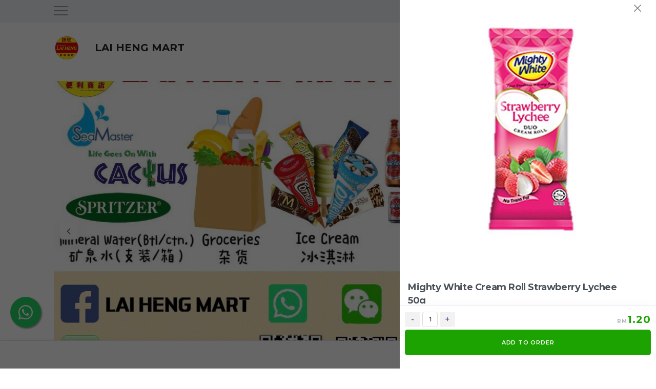

--- FILE ---
content_type: text/html; charset=UTF-8
request_url: https://laiheng1688.com/v2/product/mighty-white-cream-roll-strawberry-lychee-50g?merchant_domain_name=laiheng
body_size: 39809
content:
<!DOCTYPE html>
<html lang="en">

<head>
    
    <meta charset="UTF-8">

    <meta name="viewport"
          content="width=device-width, initial-scale=1, minimum-scale=1, maximum-scale=1, viewport-fit=cover" />
    <meta http-equiv="X-UA-Compatible" content="ie=edge">

    
    <title>                        Mighty White Cream Roll Strawberry Lychee 50g - LAI HENG MART
            </title>

                    <meta name="description" content="  | JustOrder.Today">
        <meta property="og:description" content="  | JustOrder.Today">
        
    
    
                        <meta property="og:title" content="Mighty White Cream Roll Strawberry Lychee 50g - LAI HENG MART | JustOrder.Today" />
        
        
        <meta property="og:url" content="https://laiheng1688.com/v2/product/493673?merchant_domain_name=laiheng" />
        
    
    <meta property="og:type" content="website" />

                            <link rel="icon" type="image/png" href="https://justordertoday.b-cdn.net/fs_shop/4069/fs_product_default_photo/thumbnail/0a47cb7a7f7e9bb82f52e6d20d2abc09ab6a3846e32734de0c7e52edbfbbeac1-thumbnail_128.jpg" sizes="32x32">
            <link rel="apple-touch-icon" sizes="180x180" href="https://justordertoday.b-cdn.net/fs_shop/4069/fs_product_default_photo/thumbnail/0a47cb7a7f7e9bb82f52e6d20d2abc09ab6a3846e32734de0c7e52edbfbbeac1-thumbnail_128.jpg">
            <meta property="og:image" content="https://justordertoday.b-cdn.net/fs_shop/4069/fs_product_default_photo/0a47cb7a7f7e9bb82f52e6d20d2abc09ab6a3846e32734de0c7e52edbfbbeac1.jpg">
            
    <!-- Custom Stylesheet -->
    <link rel="stylesheet" href="https://laiheng1688.com/customer-v2/css/style.css?v=2">

    <link href="https://laiheng1688.com/css/fontawesome-4-7-0/css/fontawesome-4-7-0.min.css" rel="stylesheet" type="text/css" />
    <link href="https://laiheng1688.com/customer-v2/css/lightbox.css" rel="stylesheet" type="text/css" />
    <link href="https://laiheng1688.com/plugins/intl-tel-input-master/build/css/intlTelInput.css" rel="stylesheet" type="text/css">
    <link href="https://laiheng1688.com/css/fontawesome/css/all.css" rel="stylesheet" type="text/css">

    <style>
        .header-shop-name {
            overflow: hidden;
            text-overflow: ellipsis;
            display: -webkit-box;
            -webkit-line-clamp: 2;
            -webkit-box-orient: vertical;
        }

        .btnCart {
            cursor: pointer !important;
        }

        .customBackground1 {
            background-color: #F2F4F7;
        }

        .btn-primary-bootbox {
            color: white !important;
        }

        .mobile-extra-padding {
            padding-top: 0px !important;
        }

        @media  only screen and (max-width: 991px) {
            .mobile-extra-padding {
                padding-top: 56px !important;
            }

            .sticky-add-top-margin {
                margin-top: 193px !important;
            }
        }

        @media  only screen and (max-width: 520px) {
            .modal-dialog-wide {
                width: 90vw !important;
            }

            .modal-dialog-mobile {
                width: 100% !important;
            }
        }
    </style>

    <style>
        /*spinner*/
        .lds-ellipsis {
            display: inline-block;
            position: relative;
            width: 80px;
            height: 80px;
        }
        .lds-ellipsis div {
            position: absolute;
            top: 33px;
            width: 13px;
            height: 13px;
            border-radius: 50%;
            background: #fff;
            animation-timing-function: cubic-bezier(0, 1, 1, 0);
        }
        .lds-ellipsis div:nth-child(1) {
            left: 8px;
            animation: lds-ellipsis1 0.6s infinite;
        }
        .lds-ellipsis div:nth-child(2) {
            left: 8px;
            animation: lds-ellipsis2 0.6s infinite;
        }
        .lds-ellipsis div:nth-child(3) {
            left: 32px;
            animation: lds-ellipsis2 0.6s infinite;
        }
        .lds-ellipsis div:nth-child(4) {
            left: 56px;
            animation: lds-ellipsis3 0.6s infinite;
        }
        @keyframes  lds-ellipsis1 {
            0% {
                transform: scale(0);
            }
            100% {
                transform: scale(1);
            }
        }
        @keyframes  lds-ellipsis3 {
            0% {
                transform: scale(1);
            }
            100% {
                transform: scale(0);
            }
        }
        @keyframes  lds-ellipsis2 {
            0% {
                transform: translate(0, 0);
            }
            100% {
                transform: translate(24px, 0);
            }
        }
    </style>

    <style>
        /*blockUI*/
        .lds-ellipsis-blockui div {
            background: #000;
        }
    </style>

    <style>
        .shop-detail-img {
            width: 200px !important;
            height: 200px !important;
        }

        #aboutmodal .content-header {
            font-size: 11px;
            color: #A1A1A2;
            padding-left: 0;
            padding-right: 0;
            line-height: 1.4em
        }

        .modal-dialog-large {
            width: 90vw !important;
            max-width: 985px;
        }

        #profilemodal ul > li > a.py-2 {
            padding-top: 0.5rem !important;
            padding-bottom: 0.5rem !important;
        }

        #profilemodal ul > li > a i.btn-round-sm {
            margin-left: 0;
            margin-top: 0;
            color: white !important;
        }

        #profilemodal ul > li > a i.ti-angle-right {
            margin-left: auto;
        }

        #loginmodal .iti {
            width: 100%;
            margin-bottom: 10px;
        }

        #loginmodal input {
            font-size: 16px;
        }

        .modal .btn-primary,
        .modal .btn-success{
            color: #FFFFFF !important;
        }

        .bootbox.modal {
            overflow: auto !important;
        }

        .modal-additional-bottom-spacing {
            padding-bottom: 300px !important;
        }

        .modal-overflow-scroll {
            overflow: scroll !important;
        }
    </style>

    <style>
        /*rating star (header)*/
        /* Rating Stars */
        .rating-star-fixture-header, .rating-star-fixture-side-menu {
            font-size: 15px;
            margin-bottom: 0px;
        }

        .stars-container-header, .stars-container-side-menu {
            position: relative;
            display: inline-block;
            color: transparent;
            word-wrap: normal !important;
        }

        .stars-container-header:before, .stars-container-side-menu:before {
            position: absolute;
            top: 0;
            left: 0;
            content: '★★★★★';
            color: lightgray;
        }

        .stars-container-header:after, .stars-container-side-menu:after {
            position: absolute;
            top: 0;
            left: 0;
            content: '★★★★★';
            color: #ff4500;
            overflow: hidden;
            height: 100%;
            text-align: left;
        }

        .stars-container-product:before {
            position: absolute;
            content: '★★★★★';
            color: lightgray;
        }

        .stars-container-product:after {
            position: absolute;
            content: '★★★★★';
            color: #ff4500;
            left: 0;
            overflow: hidden;
            text-wrap: nowrap;
        }
    </style>

    <style>
        /* WhatsApp Floating button */
        .whatsapp-float{
            position:fixed;
            width:60px;
            height:60px;
            bottom:80px;
            left:20px;
            background-color:#25d366;
            color:#FFF;
            border-radius:50px;
            text-align:center;
            font-size:32px !important;
            padding-top: 3px;
            box-shadow: 2px 2px 3px #999;
            z-index:100;
        }
        .my-whatsapp-float{
            margin-top:20px;
        }

        .social-media-float {
            cursor: pointer;
            position:fixed;
            width:60px;
            height:60px;
            bottom:80px;
            left:20px;
            background-color:#25d366;
            border-radius:50px;
            text-align:center;
            font-size:32px !important;
            box-shadow: 2px 2px 3px #999;
            z-index:100;
            overflow: hidden;
        }

        .social-media-float:before {
            content:"";
            z-index:100;
            position:absolute;height:100%;width:100%;top:-120%;left:-120%;
            background: linear-gradient(transparent 0%,
                rgba(255, 255, 255, 0.1) 45%,
                rgba(255, 255, 255, 0.5) 50%,
                rgba(255, 255, 255, 0.1) 55%,
                transparent 100%
            );
            transition:all 2s;
            transform:rotate(-45deg);
            animation: shine 5s infinite forwards;
        }
        @keyframes  shine {
            0%{top:-120%;left:-120%;}
            10%{left:100%;top:100%;}
            20%{left:100%;top:100%;}
            100%{left:100%;top:100%;}
        }

        .social-media-icon {
            width: 40px;
            height: 40px;
        }

        .blink {
            animation: blinker 1s linear infinite;
        }

        @keyframes  blinker {
            50% {
                opacity: 0;
            }
        }
    </style>

    <style>
        /* Customer Loyalty Module */
        /* Member Right Side Menu Last li item margin right issue */
        .list-inline-item:not(:last-child) {
            margin-right: auto !important;
        }
    </style>
        <link href="https://laiheng1688.com/plugins/bootstrap-datepicker/css/bootstrap-datepicker.standalone.min.css" rel="stylesheet" type="text/css">
    <link href="https://laiheng1688.com/plugins/intl-tel-input-master/build/css/intlTelInput.css" rel="stylesheet" type="text/css">

    <style>
        /* Fixed horizontal scroll menu */
        .sticky {
            position: fixed;
            top: 0;
            width: 100%;
        }

        .category-card.style-three.active .image-round {
            border: none !important;
        }

        .line-clamp-1 {
            overflow: hidden;
            text-overflow: ellipsis;
            display: -webkit-box;
            -webkit-line-clamp: 1;
            -webkit-box-orient: vertical;
        }

        .line-clamp-2 {
            overflow: hidden;
            text-overflow: ellipsis;
            display: -webkit-box;
            -webkit-line-clamp: 2;
            -webkit-box-orient: vertical;
        }

        /* width */
        #product-category-scroll::-webkit-scrollbar {
            /*width: 2px;*/
            height: 10px;
        }

        /* Track */
        #product-category-scroll::-webkit-scrollbar-track {
            background: #ffffff;
        }

        /* Handle */
        #product-category-scroll::-webkit-scrollbar-thumb {
            background: #888;
            border-radius: 5px;
        }

        /* Handle on hover */
        #product-category-scroll::-webkit-scrollbar-thumb:hover {
            background: #555;
        }

        .product-category-items {
            cursor: pointer;
            padding-left: 15px !important;
            padding-right: 15px !important;
            /*min-width: 100px !important;*/
            text-align: center !important;
            width: auto !important;
        }

        .product-category-items.active {
            border: 1px solid green !important;
            background-color: green !important;
            color: white !important;
            border-radius: 5px;
            margin-left: 1px;
        }

        .product-category-item-texts.active {
            color: white !important;
        }

        .product-tags {
            border-radius: 5px;
            color: red;
            border: 1px solid red;
            padding: 0 5px;
            white-space: nowrap;
            overflow: hidden;
            text-overflow: ellipsis;
        }

        .product-category-wrapper .owl-stage-outer {
            height: 40px !important;
        }

        .product-detail-tags {
            border-radius: 5px;
            color: red;
            /* background-color: #656565; */
            border: 1px solid red;
            max-width: calc(100%) !important;
            white-space: pre-wrap !important;
            /*min-height: 22px !important;*/
            height: auto !important;
            /*line-height: 1.2em !important;*/
            text-align: left !important;
            padding: 0 5px !important;
            margin-top: 5px !important;
            min-width: 22px;
            display: inline-flex;
            align-items: center;
            justify-content: center;
            font-weight: 600;
            font-size: 12px;
        }

        .search-product-input {
            border: 0;
            background-color: #ffffff;
            border-radius: 7px;
            width: 100%;
            height: 45px;
        }

        .modal-dialog-wide {
            width: 500px !important;
        }

        .modal-dialog-mobile {
            width: 100% !important;
            margin-left: 0 !important;
            margin-right: 0 !important;
            left: 0px !important;
            bottom: 0px !important;
            padding-top: 80px !important;
            border-top-right-radius: 25px !important;
            border-top-left-radius: 25px !important;
            overflow: hidden;
        }

        /*Cart Item Customer Remarks*/
        .btnAddUpdateCartItemCustomerRemark {
            font-size: 12px;
            color: red;
            cursor: pointer;
        }

        .cartItemCustomerRemarks {
            font-size: 12px;
            color: grey;
            line-height: 1 !important;
        }

        .bootbox-input-textarea {
            line-height: 1 !important;
            height: 100px !important;
        }

        /*@media  only screen and (max-width: 520px) {*/
        /*    .modal-dialog-wide {*/
        /*        width: 90vw !important;*/
        /*    }*/

        /*    .modal-dialog-mobile {*/
        /*        width: 100% !important;*/
        /*    }*/
        /*}*/

        .text-right {
            text-align: right !important;
        }

        /* Main Banner Slider */
        #main-banner-slider .owl-stage {
            display: flex !important;
            align-items: stretch !important;
        }

        .scrolling-text {
            position: relative;
            width: -moz-fit-content;
            width: fit-content;
            min-width: 100%;
        }

        .anim-leftright {
            animation: leftright 5s infinite alternate linear;
        }

        @keyframes  leftright {
            0%,
            20% {
                transform: translateX(0%);
                left: 0%;
            }
            80%,
            100% {
                transform: translateX(-100%);
                left: 100%;
            }
        }

        @media  only screen and (max-width: 991px) {
            .sticky {
                top: 56px;
            }

            .customer-agreement-link {
                font-size: 12px;
            }
        }

        .sticky-add-top-margin {
            margin-top: 144px !important;
        }

        .bootbox-body {
            max-height: 500px;
            /* min-height: 500px; */
            overflow-y: auto;
        }

        /* Space between pagination buttons */
        .btnPagination {
            margin: 5px;
            padding: 10px 16px;
            font-size: 16px;
            min-width: 45px;
            border-radius: 6px;
        }

        /* Fixed column widths */
        .bootbox-body table th:nth-child(1),
        .bootbox-body table td:nth-child(1) {
            width: 40%;
        }

        .bootbox-body table th:nth-child(2),
        .bootbox-body table td:nth-child(2) {
            width: 30%;
        }

        .bootbox-body table th:nth-child(3),
        .bootbox-body table td:nth-child(3) {
            width: 30%;
            text-align: center;
        }
      
    </style>
    
    </head>

<body class="color-theme-green mont-font">



<div class="preloader"></div>
<!-- main wrapper  -->
<div class="main-wrapper">

    <!-- HEADER WRAPPER -->
    <div class="header-menu-mob pt-2 pb-2 position-fixed w-100 z-index-5 bg-white d-none d-block-md"
        style="box-shadow: 0 3px 10px rgb(0 0 0 / 5%) !important;">
        <div class="container">
            <div class="row">
                <div class="col text-start"><button class="navbar-toggler border-0" type="button" data-bs-toggle="modal" data-bs-target="#menumodal"><span class="navbar-toggler-icon"></span></button></div>
                <div class="col text-center"><a href="https://laiheng1688.com/v2?merchant_domain_name=laiheng"><img src="https://justordertoday.b-cdn.net/fs_shop/4069/fs_shop_logo_photo/f1c8c2491ea9bf82b4491ea423e2edb9139ce117e809e672024e39199db9a126.jpeg" alt="logo" class="logo pt-1" style="max-height: 40px;"></a></div>
                <div class="col text-end" style="display: flex; align-items: center; flex-direction: row-reverse;">
                                            <button type="button" class="btn btn-sm btn-outline-warning login-as-member-buttons"
                            style="font-size: 12px; line-height: 15px;">Login/Register as Member</button>
                                    </div>
            </div>
        </div>
    </div>
    <div class="upper-header pt-2 pb-2 d-none d-lg-block customBackground1">
        <div class="container">
            <div class="row">
                <div class="col-lg-6">
                    <button class="border-0" type="button" data-bs-toggle="modal" data-bs-target="#menumodal"
                        style="background-color: transparent;">
                        <span class="navbar-toggler-icon"></span>
                    </button>







                </div>
                <div class="col-lg-6 text-end">
                    <ul class="navbar-nav float-end">
                        <li class="nav-item nav-item-toggle active dropdown">
                            <a class="nav-link dropdown-toggle" href="#" data-bs-toggle="dropdown" aria-expanded="false">English</a>
                            <ul class="dropdown-menu border-0 shadow-xss">
                                                                    <li><a class="dropdown-item" href="https://laiheng1688.com/lang/en?merchant_domain_name=laiheng">English</a></li>
                                                                    <li><a class="dropdown-item" href="https://laiheng1688.com/lang/zh?merchant_domain_name=laiheng">中文</a></li>
                                                                    <li><a class="dropdown-item" href="https://laiheng1688.com/lang/vi?merchant_domain_name=laiheng">Tiếng Việt</a></li>
                                                                    <li><a class="dropdown-item" href="https://laiheng1688.com/lang/ms?merchant_domain_name=laiheng">Bahasa Melayu</a></li>
                                                            </ul>
                        </li>










                    </ul>
                </div>
            </div>
        </div>
    </div>
    <div class="header-wrapper pt-4 pb-4 z-index-5 ovh bg-white d-none d-lg-block">
        <div class="container">
            <div class="row">
                <div class="col-lg-12 d-flex">
                    <!-- <a href="#" class="nav-icon ps-0 ms-0 ms-n1" data-bs-toggle="modal" data-bs-target="#categorymodal"><i class="feather-menu font-lg text-grey-500"></i></a> -->
                    <div style="flex-grow: 0; width: 700px; display: flex; align-items: center;">
                        <a href="https://laiheng1688.com/v2?merchant_domain_name=laiheng">
                            <img src="https://justordertoday.b-cdn.net/fs_shop/4069/fs_shop_logo_photo/f1c8c2491ea9bf82b4491ea423e2edb9139ce117e809e672024e39199db9a126.jpeg" alt="logo" class="logo" style="max-height: 50px; width: auto;">
                        </a>
                        <div style="display: flex; flex-direction: column;">
                            <a href="https://laiheng1688.com/v2?merchant_domain_name=laiheng">
                                <span class="fw-700 text-grey-900 white-text font-sm header-shop-name" style="margin-left: 30px;">LAI HENG MART</span>
                            </a>

                                                    </div>
                    </div>
                    <div class="header-search me-2 d-flex" style="flex-grow: 1; justify-content: flex-end; align-items: center;">











                        <a href="#" class="nav-icon btnShopInfo" data-bs-toggle="modal" data-bs-target="#aboutmodal"><i class="feather-info text-grey-500"></i></a>
                        <a href="#" class="nav-icon btnCart"><i class="feather-shopping-bag text-grey-500"></i></a>
                        
                            <button type="button" class="login-as-member-buttons btn btn-sm btn-outline-warning ms-3">Login/Register as Member</button>
                                            </div>
                </div>

            </div>
        </div>
    </div>











































































        <div class="mobile-extra-padding">
                    <div class="container pt-2 mb-2">
                <div class="d-flex" style="gap: 20px">
                                    </div>
            </div>
                            <div class="banner-wrapper my-2">
                <div class="container">
                    <div class="row">
                        <div class="col-lg-12">
                            <div class="owl-carousel banner-wrap owl-theme ovh nav-none owl-arrow-center arrow-container"
                                id="main-banner-slider">
                                                                    <div style="position: relative; padding-top: 56.25%; width: 100%; ">
                                        <a href="#"
                                        style="position:absolute; top: 0; bottom: 0; left: 0; right: 0; width: 100%; height: 100%;">
                                            <div class="item rounded-6 bg-image-cover ovh style2 d-flex h-100
                                                                                    justify-content-center
                                                                                    " style="background-image: url(https://justordertoday.b-cdn.net/fs_shop/4069/fs_main_banner_photos/87425b354ca72dd8d4c26305417ad116925e623e6de64b96e5d63d5a316d33a0.JPG); background-position: center center;">
    
    
    
    
    
    
    
    
    
    
    
    
    
    
    
    
    
    
    
    
    
    
                                            </div>
                                        </a>
                                    </div>
                                                                    <div style="position: relative; padding-top: 56.25%; width: 100%; ">
                                        <a href="#"
                                        style="position:absolute; top: 0; bottom: 0; left: 0; right: 0; width: 100%; height: 100%;">
                                            <div class="item rounded-6 bg-image-cover ovh style2 d-flex h-100
                                                                                    justify-content-center
                                                                                    " style="background-image: url(https://justordertoday.b-cdn.net/fs_shop/4069/fs_main_banner_photos/96c63602aed8268486a1c79e6d4d511904a56ed225cd614e393959813d9d2c21.jpg); background-position: center center;">
    
    
    
    
    
    
    
    
    
    
    
    
    
    
    
    
    
    
    
    
    
    
                                            </div>
                                        </a>
                                    </div>
                                                            </div>
                        </div>
                    </div>
                </div>
            </div>
                <div id="product-category-and-search-wrapper" class="lower-header py-3 shadow-xss d-lg-block bg-white"
            style="z-index: 3;">
            <div class="container">
                <div class="row product-category-wrapper">
                    <div class="col-lg-12">
                        <div id="product-category-scroll" class="d-flex" style="overflow: hidden; overflow-x: scroll; padding-bottom: 5px; position: relative;">
                            <div class="item me-2 bg-white border-top border-bottom border-start border-end product-category-items active btnProductCategory"
                                data-product-category-id="0">
                                <h4 class="font-xssss text-grey-600 mt-2 fw-700 d-block lh-18 product-category-item-texts active btnProductCategory"
                                    data-product-category-id="0" style="white-space: nowrap;">All</h4>
                            </div>
                                                            <div class="item me-2 bg-white border-top border-bottom border-start border-end product-category-items  btnProductCategory"
                                    data-product-category-id="34427">
                                    <h4 class="font-xssss text-grey-600 mt-2 fw-700 d-block lh-18 product-category-item-texts  btnProductCategory"
                                        data-product-category-id="34427"
                                        style="white-space: nowrap;">PROMOTION 优惠区</h4>
                                </div>
                                                            <div class="item me-2 bg-white border-top border-bottom border-start border-end product-category-items  btnProductCategory"
                                    data-product-category-id="33433">
                                    <h4 class="font-xssss text-grey-600 mt-2 fw-700 d-block lh-18 product-category-item-texts  btnProductCategory"
                                        data-product-category-id="33433"
                                        style="white-space: nowrap;">BAKED GOODS &amp; CAKE</h4>
                                </div>
                                                            <div class="item me-2 bg-white border-top border-bottom border-start border-end product-category-items  btnProductCategory"
                                    data-product-category-id="33434">
                                    <h4 class="font-xssss text-grey-600 mt-2 fw-700 d-block lh-18 product-category-item-texts  btnProductCategory"
                                        data-product-category-id="33434"
                                        style="white-space: nowrap;">DAIRY &amp; FRESH PRODUCE</h4>
                                </div>
                                                            <div class="item me-2 bg-white border-top border-bottom border-start border-end product-category-items  btnProductCategory"
                                    data-product-category-id="33426">
                                    <h4 class="font-xssss text-grey-600 mt-2 fw-700 d-block lh-18 product-category-item-texts  btnProductCategory"
                                        data-product-category-id="33426"
                                        style="white-space: nowrap;">DRINKING / MINERIAL WATER</h4>
                                </div>
                                                            <div class="item me-2 bg-white border-top border-bottom border-start border-end product-category-items  btnProductCategory"
                                    data-product-category-id="33430">
                                    <h4 class="font-xssss text-grey-600 mt-2 fw-700 d-block lh-18 product-category-item-texts  btnProductCategory"
                                        data-product-category-id="33430"
                                        style="white-space: nowrap;">BEVERAGE (NON-ALCOHOLIC)</h4>
                                </div>
                                                            <div class="item me-2 bg-white border-top border-bottom border-start border-end product-category-items  btnProductCategory"
                                    data-product-category-id="33427">
                                    <h4 class="font-xssss text-grey-600 mt-2 fw-700 d-block lh-18 product-category-item-texts  btnProductCategory"
                                        data-product-category-id="33427"
                                        style="white-space: nowrap;">BEVERAGE (ALCOHOLIC)</h4>
                                </div>
                                                            <div class="item me-2 bg-white border-top border-bottom border-start border-end product-category-items  btnProductCategory"
                                    data-product-category-id="33431">
                                    <h4 class="font-xssss text-grey-600 mt-2 fw-700 d-block lh-18 product-category-item-texts  btnProductCategory"
                                        data-product-category-id="33431"
                                        style="white-space: nowrap;">ICE CREAM</h4>
                                </div>
                                                            <div class="item me-2 bg-white border-top border-bottom border-start border-end product-category-items  btnProductCategory"
                                    data-product-category-id="33428">
                                    <h4 class="font-xssss text-grey-600 mt-2 fw-700 d-block lh-18 product-category-item-texts  btnProductCategory"
                                        data-product-category-id="33428"
                                        style="white-space: nowrap;">FROZEN FOOD (HALAL)</h4>
                                </div>
                                                            <div class="item me-2 bg-white border-top border-bottom border-start border-end product-category-items  btnProductCategory"
                                    data-product-category-id="33435">
                                    <h4 class="font-xssss text-grey-600 mt-2 fw-700 d-block lh-18 product-category-item-texts  btnProductCategory"
                                        data-product-category-id="33435"
                                        style="white-space: nowrap;">FROZEN FOOD (NON-HALAL)</h4>
                                </div>
                                                            <div class="item me-2 bg-white border-top border-bottom border-start border-end product-category-items  btnProductCategory"
                                    data-product-category-id="33436">
                                    <h4 class="font-xssss text-grey-600 mt-2 fw-700 d-block lh-18 product-category-item-texts  btnProductCategory"
                                        data-product-category-id="33436"
                                        style="white-space: nowrap;">SNACKS &amp; CONFECTIONERY</h4>
                                </div>
                                                            <div class="item me-2 bg-white border-top border-bottom border-start border-end product-category-items  btnProductCategory"
                                    data-product-category-id="33437">
                                    <h4 class="font-xssss text-grey-600 mt-2 fw-700 d-block lh-18 product-category-item-texts  btnProductCategory"
                                        data-product-category-id="33437"
                                        style="white-space: nowrap;">BISCUITS, COOKIES &amp; CRACKERS</h4>
                                </div>
                                                            <div class="item me-2 bg-white border-top border-bottom border-start border-end product-category-items  btnProductCategory"
                                    data-product-category-id="33438">
                                    <h4 class="font-xssss text-grey-600 mt-2 fw-700 d-block lh-18 product-category-item-texts  btnProductCategory"
                                        data-product-category-id="33438"
                                        style="white-space: nowrap;">NUTS, SEEDS &amp; DRIED GOODS</h4>
                                </div>
                                                            <div class="item me-2 bg-white border-top border-bottom border-start border-end product-category-items  btnProductCategory"
                                    data-product-category-id="33439">
                                    <h4 class="font-xssss text-grey-600 mt-2 fw-700 d-block lh-18 product-category-item-texts  btnProductCategory"
                                        data-product-category-id="33439"
                                        style="white-space: nowrap;">FOOD &amp; BAKING ESSENTIALS</h4>
                                </div>
                                                            <div class="item me-2 bg-white border-top border-bottom border-start border-end product-category-items  btnProductCategory"
                                    data-product-category-id="33440">
                                    <h4 class="font-xssss text-grey-600 mt-2 fw-700 d-block lh-18 product-category-item-texts  btnProductCategory"
                                        data-product-category-id="33440"
                                        style="white-space: nowrap;">CANNED FOOD (HALAL)</h4>
                                </div>
                                                            <div class="item me-2 bg-white border-top border-bottom border-start border-end product-category-items  btnProductCategory"
                                    data-product-category-id="33441">
                                    <h4 class="font-xssss text-grey-600 mt-2 fw-700 d-block lh-18 product-category-item-texts  btnProductCategory"
                                        data-product-category-id="33441"
                                        style="white-space: nowrap;">CANNED FOOD (NON-HALAL)</h4>
                                </div>
                                                            <div class="item me-2 bg-white border-top border-bottom border-start border-end product-category-items  btnProductCategory"
                                    data-product-category-id="33442">
                                    <h4 class="font-xssss text-grey-600 mt-2 fw-700 d-block lh-18 product-category-item-texts  btnProductCategory"
                                        data-product-category-id="33442"
                                        style="white-space: nowrap;">HONEY, JAM &amp; SPREADS</h4>
                                </div>
                                                            <div class="item me-2 bg-white border-top border-bottom border-start border-end product-category-items  btnProductCategory"
                                    data-product-category-id="33443">
                                    <h4 class="font-xssss text-grey-600 mt-2 fw-700 d-block lh-18 product-category-item-texts  btnProductCategory"
                                        data-product-category-id="33443"
                                        style="white-space: nowrap;">SAUCES &amp; COOKING PASTE</h4>
                                </div>
                                                            <div class="item me-2 bg-white border-top border-bottom border-start border-end product-category-items  btnProductCategory"
                                    data-product-category-id="33444">
                                    <h4 class="font-xssss text-grey-600 mt-2 fw-700 d-block lh-18 product-category-item-texts  btnProductCategory"
                                        data-product-category-id="33444"
                                        style="white-space: nowrap;">RICE, GRAIN &amp;CEREAL</h4>
                                </div>
                                                            <div class="item me-2 bg-white border-top border-bottom border-start border-end product-category-items  btnProductCategory"
                                    data-product-category-id="33445">
                                    <h4 class="font-xssss text-grey-600 mt-2 fw-700 d-block lh-18 product-category-item-texts  btnProductCategory"
                                        data-product-category-id="33445"
                                        style="white-space: nowrap;">NOODLES &amp; PASTA / READY MEALS</h4>
                                </div>
                                                            <div class="item me-2 bg-white border-top border-bottom border-start border-end product-category-items  btnProductCategory"
                                    data-product-category-id="33446">
                                    <h4 class="font-xssss text-grey-600 mt-2 fw-700 d-block lh-18 product-category-item-texts  btnProductCategory"
                                        data-product-category-id="33446"
                                        style="white-space: nowrap;">COOKING OIL</h4>
                                </div>
                                                            <div class="item me-2 bg-white border-top border-bottom border-start border-end product-category-items  btnProductCategory"
                                    data-product-category-id="33447">
                                    <h4 class="font-xssss text-grey-600 mt-2 fw-700 d-block lh-18 product-category-item-texts  btnProductCategory"
                                        data-product-category-id="33447"
                                        style="white-space: nowrap;">PERSONAL CARE</h4>
                                </div>
                                                            <div class="item me-2 bg-white border-top border-bottom border-start border-end product-category-items  btnProductCategory"
                                    data-product-category-id="33448">
                                    <h4 class="font-xssss text-grey-600 mt-2 fw-700 d-block lh-18 product-category-item-texts  btnProductCategory"
                                        data-product-category-id="33448"
                                        style="white-space: nowrap;">HEALTH CARE</h4>
                                </div>
                                                            <div class="item me-2 bg-white border-top border-bottom border-start border-end product-category-items  btnProductCategory"
                                    data-product-category-id="33449">
                                    <h4 class="font-xssss text-grey-600 mt-2 fw-700 d-block lh-18 product-category-item-texts  btnProductCategory"
                                        data-product-category-id="33449"
                                        style="white-space: nowrap;">HOUSEHOLD</h4>
                                </div>
                                                            <div class="item me-2 bg-white border-top border-bottom border-start border-end product-category-items  btnProductCategory"
                                    data-product-category-id="33450">
                                    <h4 class="font-xssss text-grey-600 mt-2 fw-700 d-block lh-18 product-category-item-texts  btnProductCategory"
                                        data-product-category-id="33450"
                                        style="white-space: nowrap;">STATIONERY, GIFTS &amp; TOYS</h4>
                                </div>
                                                            <div class="item me-2 bg-white border-top border-bottom border-start border-end product-category-items  btnProductCategory"
                                    data-product-category-id="33451">
                                    <h4 class="font-xssss text-grey-600 mt-2 fw-700 d-block lh-18 product-category-item-texts  btnProductCategory"
                                        data-product-category-id="33451"
                                        style="white-space: nowrap;">PET CARE</h4>
                                </div>
                                                            <div class="item me-2 bg-white border-top border-bottom border-start border-end product-category-items  btnProductCategory"
                                    data-product-category-id="33452">
                                    <h4 class="font-xssss text-grey-600 mt-2 fw-700 d-block lh-18 product-category-item-texts  btnProductCategory"
                                        data-product-category-id="33452"
                                        style="white-space: nowrap;">ELECTRONICS &amp; ACCESSORIES</h4>
                                </div>
                                                            <div class="item me-2 bg-white border-top border-bottom border-start border-end product-category-items  btnProductCategory"
                                    data-product-category-id="33453">
                                    <h4 class="font-xssss text-grey-600 mt-2 fw-700 d-block lh-18 product-category-item-texts  btnProductCategory"
                                        data-product-category-id="33453"
                                        style="white-space: nowrap;">LIGHTINGS</h4>
                                </div>
                                                            <div class="item me-2 bg-white border-top border-bottom border-start border-end product-category-items  btnProductCategory"
                                    data-product-category-id="33454">
                                    <h4 class="font-xssss text-grey-600 mt-2 fw-700 d-block lh-18 product-category-item-texts  btnProductCategory"
                                        data-product-category-id="33454"
                                        style="white-space: nowrap;">JOSS PAPER 神料</h4>
                                </div>
                                                            <div class="item me-2 bg-white border-top border-bottom border-start border-end product-category-items  btnProductCategory"
                                    data-product-category-id="33466">
                                    <h4 class="font-xssss text-grey-600 mt-2 fw-700 d-block lh-18 product-category-item-texts  btnProductCategory"
                                        data-product-category-id="33466"
                                        style="white-space: nowrap;">COFFEE, TEA OR CREAMER</h4>
                                </div>
                                                            <div class="item me-2 bg-white border-top border-bottom border-start border-end product-category-items  btnProductCategory"
                                    data-product-category-id="34001">
                                    <h4 class="font-xssss text-grey-600 mt-2 fw-700 d-block lh-18 product-category-item-texts  btnProductCategory"
                                        data-product-category-id="34001"
                                        style="white-space: nowrap;">BABY CARE</h4>
                                </div>
                                                            <div class="item me-2 bg-white border-top border-bottom border-start border-end product-category-items  btnProductCategory"
                                    data-product-category-id="34064">
                                    <h4 class="font-xssss text-grey-600 mt-2 fw-700 d-block lh-18 product-category-item-texts  btnProductCategory"
                                        data-product-category-id="34064"
                                        style="white-space: nowrap;">DELIVERY SERICES</h4>
                                </div>
                                                            <div class="item me-2 bg-white border-top border-bottom border-start border-end product-category-items  btnProductCategory"
                                    data-product-category-id="34200">
                                    <h4 class="font-xssss text-grey-600 mt-2 fw-700 d-block lh-18 product-category-item-texts  btnProductCategory"
                                        data-product-category-id="34200"
                                        style="white-space: nowrap;">DIY HARWARE</h4>
                                </div>
                                                            <div class="item me-2 bg-white border-top border-bottom border-start border-end product-category-items  btnProductCategory"
                                    data-product-category-id="34203">
                                    <h4 class="font-xssss text-grey-600 mt-2 fw-700 d-block lh-18 product-category-item-texts  btnProductCategory"
                                        data-product-category-id="34203"
                                        style="white-space: nowrap;">PEST CONTROL</h4>
                                </div>
                                                            <div class="item me-2 bg-white border-top border-bottom border-start border-end product-category-items  btnProductCategory"
                                    data-product-category-id="34329">
                                    <h4 class="font-xssss text-grey-600 mt-2 fw-700 d-block lh-18 product-category-item-texts  btnProductCategory"
                                        data-product-category-id="34329"
                                        style="white-space: nowrap;">CIGARETTE 香烟 ROKOK</h4>
                                </div>
                                                            <div class="item me-2 bg-white border-top border-bottom border-start border-end product-category-items  btnProductCategory"
                                    data-product-category-id="33429">
                                    <h4 class="font-xssss text-grey-600 mt-2 fw-700 d-block lh-18 product-category-item-texts  btnProductCategory"
                                        data-product-category-id="33429"
                                        style="white-space: nowrap;">FRESH FRUITS &amp; VEGETABLES</h4>
                                </div>
                                                            <div class="item me-2 bg-white border-top border-bottom border-start border-end product-category-items  btnProductCategory"
                                    data-product-category-id="44464">
                                    <h4 class="font-xssss text-grey-600 mt-2 fw-700 d-block lh-18 product-category-item-texts  btnProductCategory"
                                        data-product-category-id="44464"
                                        style="white-space: nowrap;">WHOLESALE 批发</h4>
                                </div>
                                                    </div>

                        
                        
                        
                        
                        
                        
                        
                        
                        
                        
                        
                        
                        
                        
                        
                        
                        
                        
                        
                    </div>
                </div>

                <div class="row justify-content-center2 mt-3">
                    <div class="col-lg-12">
                        <div class="form-group mb-0 icon-input d-xl-block me-2">
                            <i class="feather-search font-sm text-grey-400" style="top: 12px"></i>
                            <input type="text" placeholder="Search product..." id="search-product"
                                class="lh-38 pt-2 pb-2 ps-5 pe-3 font-xssss fw-500 rounded-xl search-product-input bg-grey">
                            <i class="feather-x font-sm text-grey-600" id="btnClearSearch"
                            style="top: 12px; left: auto; right: 15px; display: none;"></i>
                        </div>
                    </div>
                </div>
            </div>
        </div>
    </div>

    <div id="content-top-spacing"></div>

    <!-- CONTENT WRAPPER -->
    <div class="content-wrap customBackground1">
        <div class="container">
            
            <div class="row justify-content-center mt-3">
                <div class="col-lg-12" id="product-list-title">
                                            <h4 class="fw-700 font-xs mt-4">Items</h4>
                                    </div>
                <div class="col-lg-12 mb-3" id="product-list">
                    <div class="row rounded-6 m-0 mt-3 products-wrapper">
                    <div class="col-lg-3 col-sm-3 col-xs-6 p-1 product-items" data-product-id="493115">
                <div class="rounded-10 posr bg-white h-100 p-3 border-top border-bottom border-start border-end">
                    <div class="d-flex flex-wrap gap-2 posa">
                                                                                            </div>
                    <div class="clearfix"></div>
                    <a href="https://laiheng1688.com/v2/product/hung-fook-tong-hk-style-herbal-tea-mini-pack-250ml?merchant_domain_name=laiheng" class="d-block text-center" style="position: relative; padding-top: 100%; width: 100%;">
                        <img src="https://justordertoday.b-cdn.net/fs_shop/4069/fs_product_default_photo/eb5b21695dc1209444a014a2bba12c650699a21ed7708c5695c9fa99ddf8fd42.jpg"

                             alt="Hung Fook Tong HK Style Herbal Tea Mini Pack 鸿福堂 港式涼茶 迷你裝 250ml" class="w-100 mt-3 mb-3 d-inline-block pt-0 btnViewProductDetail"
                             data-product-id="493115"
                             data-product-seo-url="hung-fook-tong-hk-style-herbal-tea-mini-pack-250ml"

                             style="position:absolute; top: 0; bottom: 0; left: 0; right: 0; height: 100%; object-fit: cover;">
                    </a>
                    <div class="clearfix mt-3"></div>
                    <div style="height: 66px;">
                        <h2 class="line-clamp-2 mb-0">
                            <a href="https://laiheng1688.com/v2/product/hung-fook-tong-hk-style-herbal-tea-mini-pack-250ml?merchant_domain_name=laiheng" class="text-grey-700 fw-600 font-xsss lh-22 d-block ls-0 btnViewProductDetail"
                               data-product-id="493115"
                               data-product-seo-url="hung-fook-tong-hk-style-herbal-tea-mini-pack-250ml"
                               title="Hung Fook Tong HK Style Herbal Tea Mini Pack 鸿福堂 港式涼茶 迷你裝 250ml">
                                Hung Fook Tong HK Style Herbal Tea Mini Pack 鸿福堂 港式涼茶 迷你裝 250ml
                            </a>
                        </h2>
                        <div class="text-nowrap overflow-hidden text-grey-700 fw-600 font-xsss lh-22 ls-0">
                            <div class="scrolling-text">
                                                            </div>
                        </div>
                    </div>
                    <h6 class="font-xss ls-3 fw-700 text-current d-flex" style="flex-wrap: wrap;">
                        <span class="font-xsssss text-grey-500">RM</span>
                                                    17.50
                        
                        <span class="ms-auto text-grey-500 fw-500 mt-1 font-xsssss">/BUNDLE
                        </span>
                    </h6>
                                                                <div class="cart-count d-flex mt-4">
                            <div class="number">
                                <span class="minus btnReduceItemQuantity"
                                    data-product-id="493115"
                                    data-product-has-options="Y"
                                >-</span>
                                <input type="text" class="open-font itemQuantityTextInput" value="0"
                                    data-product-id="493115"
                                    data-product-has-options="Y">
                                <span class="plus btnIncreaseItemQuantity"
                                    data-product-id="493115"
                                    data-product-seo-url="hung-fook-tong-hk-style-herbal-tea-mini-pack-250ml"
                                    data-product-has-options="Y"
                                >+</span>
                            </div>
                        </div>
                                                        </div>

            </div>
                    <div class="col-lg-3 col-sm-3 col-xs-6 p-1 product-items" data-product-id="493670">
                <div class="rounded-10 posr bg-white h-100 p-3 border-top border-bottom border-start border-end">
                    <div class="d-flex flex-wrap gap-2 posa">
                                                                                            </div>
                    <div class="clearfix"></div>
                    <a href="https://laiheng1688.com/v2/product/mighty-white-cream-roll-chocolate-50g?merchant_domain_name=laiheng" class="d-block text-center" style="position: relative; padding-top: 100%; width: 100%;">
                        <img src="https://justordertoday.b-cdn.net/fs_shop/4069/fs_product_default_photo/bf1421e742feb10c153cb0540c7821c0901ff17049db8649b6e7c44720790271.jpg"

                             alt="Mighty White Cream Roll Chocolate 50g" class="w-100 mt-3 mb-3 d-inline-block pt-0 btnViewProductDetail"
                             data-product-id="493670"
                             data-product-seo-url="mighty-white-cream-roll-chocolate-50g"

                             style="position:absolute; top: 0; bottom: 0; left: 0; right: 0; height: 100%; object-fit: cover;">
                    </a>
                    <div class="clearfix mt-3"></div>
                    <div style="height: 66px;">
                        <h2 class="line-clamp-2 mb-0">
                            <a href="https://laiheng1688.com/v2/product/mighty-white-cream-roll-chocolate-50g?merchant_domain_name=laiheng" class="text-grey-700 fw-600 font-xsss lh-22 d-block ls-0 btnViewProductDetail"
                               data-product-id="493670"
                               data-product-seo-url="mighty-white-cream-roll-chocolate-50g"
                               title="Mighty White Cream Roll Chocolate 50g">
                                Mighty White Cream Roll Chocolate 50g
                            </a>
                        </h2>
                        <div class="text-nowrap overflow-hidden text-grey-700 fw-600 font-xsss lh-22 ls-0">
                            <div class="scrolling-text">
                                                            </div>
                        </div>
                    </div>
                    <h6 class="font-xss ls-3 fw-700 text-current d-flex" style="flex-wrap: wrap;">
                        <span class="font-xsssss text-grey-500">RM</span>
                                                    1.20
                        
                        <span class="ms-auto text-grey-500 fw-500 mt-1 font-xsssss">/PCS
                        </span>
                    </h6>
                                                                <div class="cart-count d-flex mt-4">
                            <div class="number">
                                <span class="minus btnReduceItemQuantity"
                                    data-product-id="493670"
                                    data-product-has-options="N"
                                >-</span>
                                <input type="text" class="open-font itemQuantityTextInput" value="0"
                                    data-product-id="493670"
                                    data-product-has-options="N">
                                <span class="plus btnIncreaseItemQuantity"
                                    data-product-id="493670"
                                    data-product-seo-url="mighty-white-cream-roll-chocolate-50g"
                                    data-product-has-options="N"
                                >+</span>
                            </div>
                        </div>
                                                        </div>

            </div>
                    <div class="col-lg-3 col-sm-3 col-xs-6 p-1 product-items" data-product-id="493671">
                <div class="rounded-10 posr bg-white h-100 p-3 border-top border-bottom border-start border-end">
                    <div class="d-flex flex-wrap gap-2 posa">
                                                                                            </div>
                    <div class="clearfix"></div>
                    <a href="https://laiheng1688.com/v2/product/mighty-white-cream-roll-cookies-cream-50g?merchant_domain_name=laiheng" class="d-block text-center" style="position: relative; padding-top: 100%; width: 100%;">
                        <img src="https://justordertoday.b-cdn.net/fs_shop/4069/fs_product_default_photo/0fa59a0a49789586c3a6867a0052857c863b023314d03f92c5c373ceaf247580.jpg"

                             alt="Mighty White Cream Roll Cookies &amp; Cream 50g" class="w-100 mt-3 mb-3 d-inline-block pt-0 btnViewProductDetail"
                             data-product-id="493671"
                             data-product-seo-url="mighty-white-cream-roll-cookies-cream-50g"

                             style="position:absolute; top: 0; bottom: 0; left: 0; right: 0; height: 100%; object-fit: cover;">
                    </a>
                    <div class="clearfix mt-3"></div>
                    <div style="height: 66px;">
                        <h2 class="line-clamp-2 mb-0">
                            <a href="https://laiheng1688.com/v2/product/mighty-white-cream-roll-cookies-cream-50g?merchant_domain_name=laiheng" class="text-grey-700 fw-600 font-xsss lh-22 d-block ls-0 btnViewProductDetail"
                               data-product-id="493671"
                               data-product-seo-url="mighty-white-cream-roll-cookies-cream-50g"
                               title="Mighty White Cream Roll Cookies &amp; Cream 50g">
                                Mighty White Cream Roll Cookies &amp; Cream 50g
                            </a>
                        </h2>
                        <div class="text-nowrap overflow-hidden text-grey-700 fw-600 font-xsss lh-22 ls-0">
                            <div class="scrolling-text">
                                                            </div>
                        </div>
                    </div>
                    <h6 class="font-xss ls-3 fw-700 text-current d-flex" style="flex-wrap: wrap;">
                        <span class="font-xsssss text-grey-500">RM</span>
                                                    1.20
                        
                        <span class="ms-auto text-grey-500 fw-500 mt-1 font-xsssss">/PCS
                        </span>
                    </h6>
                                                                <div class="cart-count d-flex mt-4">
                            <div class="number">
                                <span class="minus btnReduceItemQuantity"
                                    data-product-id="493671"
                                    data-product-has-options="N"
                                >-</span>
                                <input type="text" class="open-font itemQuantityTextInput" value="0"
                                    data-product-id="493671"
                                    data-product-has-options="N">
                                <span class="plus btnIncreaseItemQuantity"
                                    data-product-id="493671"
                                    data-product-seo-url="mighty-white-cream-roll-cookies-cream-50g"
                                    data-product-has-options="N"
                                >+</span>
                            </div>
                        </div>
                                                        </div>

            </div>
                    <div class="col-lg-3 col-sm-3 col-xs-6 p-1 product-items" data-product-id="493672">
                <div class="rounded-10 posr bg-white h-100 p-3 border-top border-bottom border-start border-end">
                    <div class="d-flex flex-wrap gap-2 posa">
                                                                                            </div>
                    <div class="clearfix"></div>
                    <a href="https://laiheng1688.com/v2/product/mighty-white-cream-roll-sweet-corn-50g?merchant_domain_name=laiheng" class="d-block text-center" style="position: relative; padding-top: 100%; width: 100%;">
                        <img src="https://justordertoday.b-cdn.net/fs_shop/4069/fs_product_default_photo/23dec2c110a4bebe3d55c7419c4cc12391d7a8e7386cd61f76927668ff8232b8.jpg"

                             alt="Mighty White Cream Roll Sweet Corn 50g" class="w-100 mt-3 mb-3 d-inline-block pt-0 btnViewProductDetail"
                             data-product-id="493672"
                             data-product-seo-url="mighty-white-cream-roll-sweet-corn-50g"

                             style="position:absolute; top: 0; bottom: 0; left: 0; right: 0; height: 100%; object-fit: cover;">
                    </a>
                    <div class="clearfix mt-3"></div>
                    <div style="height: 66px;">
                        <h2 class="line-clamp-2 mb-0">
                            <a href="https://laiheng1688.com/v2/product/mighty-white-cream-roll-sweet-corn-50g?merchant_domain_name=laiheng" class="text-grey-700 fw-600 font-xsss lh-22 d-block ls-0 btnViewProductDetail"
                               data-product-id="493672"
                               data-product-seo-url="mighty-white-cream-roll-sweet-corn-50g"
                               title="Mighty White Cream Roll Sweet Corn 50g">
                                Mighty White Cream Roll Sweet Corn 50g
                            </a>
                        </h2>
                        <div class="text-nowrap overflow-hidden text-grey-700 fw-600 font-xsss lh-22 ls-0">
                            <div class="scrolling-text">
                                                            </div>
                        </div>
                    </div>
                    <h6 class="font-xss ls-3 fw-700 text-current d-flex" style="flex-wrap: wrap;">
                        <span class="font-xsssss text-grey-500">RM</span>
                                                    1.20
                        
                        <span class="ms-auto text-grey-500 fw-500 mt-1 font-xsssss">/PCS
                        </span>
                    </h6>
                                                                <div class="cart-count d-flex mt-4">
                            <div class="number">
                                <span class="minus btnReduceItemQuantity"
                                    data-product-id="493672"
                                    data-product-has-options="N"
                                >-</span>
                                <input type="text" class="open-font itemQuantityTextInput" value="0"
                                    data-product-id="493672"
                                    data-product-has-options="N">
                                <span class="plus btnIncreaseItemQuantity"
                                    data-product-id="493672"
                                    data-product-seo-url="mighty-white-cream-roll-sweet-corn-50g"
                                    data-product-has-options="N"
                                >+</span>
                            </div>
                        </div>
                                                        </div>

            </div>
                    <div class="col-lg-3 col-sm-3 col-xs-6 p-1 product-items" data-product-id="493673">
                <div class="rounded-10 posr bg-white h-100 p-3 border-top border-bottom border-start border-end">
                    <div class="d-flex flex-wrap gap-2 posa">
                                                                                            </div>
                    <div class="clearfix"></div>
                    <a href="https://laiheng1688.com/v2/product/mighty-white-cream-roll-strawberry-lychee-50g?merchant_domain_name=laiheng" class="d-block text-center" style="position: relative; padding-top: 100%; width: 100%;">
                        <img src="https://justordertoday.b-cdn.net/fs_shop/4069/fs_product_default_photo/0a47cb7a7f7e9bb82f52e6d20d2abc09ab6a3846e32734de0c7e52edbfbbeac1.jpg"

                             alt="Mighty White Cream Roll Strawberry Lychee 50g" class="w-100 mt-3 mb-3 d-inline-block pt-0 btnViewProductDetail"
                             data-product-id="493673"
                             data-product-seo-url="mighty-white-cream-roll-strawberry-lychee-50g"

                             style="position:absolute; top: 0; bottom: 0; left: 0; right: 0; height: 100%; object-fit: cover;">
                    </a>
                    <div class="clearfix mt-3"></div>
                    <div style="height: 66px;">
                        <h2 class="line-clamp-2 mb-0">
                            <a href="https://laiheng1688.com/v2/product/mighty-white-cream-roll-strawberry-lychee-50g?merchant_domain_name=laiheng" class="text-grey-700 fw-600 font-xsss lh-22 d-block ls-0 btnViewProductDetail"
                               data-product-id="493673"
                               data-product-seo-url="mighty-white-cream-roll-strawberry-lychee-50g"
                               title="Mighty White Cream Roll Strawberry Lychee 50g">
                                Mighty White Cream Roll Strawberry Lychee 50g
                            </a>
                        </h2>
                        <div class="text-nowrap overflow-hidden text-grey-700 fw-600 font-xsss lh-22 ls-0">
                            <div class="scrolling-text">
                                                            </div>
                        </div>
                    </div>
                    <h6 class="font-xss ls-3 fw-700 text-current d-flex" style="flex-wrap: wrap;">
                        <span class="font-xsssss text-grey-500">RM</span>
                                                    1.20
                        
                        <span class="ms-auto text-grey-500 fw-500 mt-1 font-xsssss">/PCS
                        </span>
                    </h6>
                                                                <div class="cart-count d-flex mt-4">
                            <div class="number">
                                <span class="minus btnReduceItemQuantity"
                                    data-product-id="493673"
                                    data-product-has-options="N"
                                >-</span>
                                <input type="text" class="open-font itemQuantityTextInput" value="0"
                                    data-product-id="493673"
                                    data-product-has-options="N">
                                <span class="plus btnIncreaseItemQuantity"
                                    data-product-id="493673"
                                    data-product-seo-url="mighty-white-cream-roll-strawberry-lychee-50g"
                                    data-product-has-options="N"
                                >+</span>
                            </div>
                        </div>
                                                        </div>

            </div>
                    <div class="col-lg-3 col-sm-3 col-xs-6 p-1 product-items" data-product-id="493674">
                <div class="rounded-10 posr bg-white h-100 p-3 border-top border-bottom border-start border-end">
                    <div class="d-flex flex-wrap gap-2 posa">
                                                                                            </div>
                    <div class="clearfix"></div>
                    <a href="https://laiheng1688.com/v2/product/mighty-white-cream-roll-butter-sugar-50g?merchant_domain_name=laiheng" class="d-block text-center" style="position: relative; padding-top: 100%; width: 100%;">
                        <img src="https://justordertoday.b-cdn.net/fs_shop/4069/fs_product_default_photo/45dfc14acfe7b7fc3126174b2b4a3fbd14a780e9fe72aa957f48e3c30fd2d3b3.jpg"

                             alt="Mighty White Cream Roll Butter Sugar 50g" class="w-100 mt-3 mb-3 d-inline-block pt-0 btnViewProductDetail"
                             data-product-id="493674"
                             data-product-seo-url="mighty-white-cream-roll-butter-sugar-50g"

                             style="position:absolute; top: 0; bottom: 0; left: 0; right: 0; height: 100%; object-fit: cover;">
                    </a>
                    <div class="clearfix mt-3"></div>
                    <div style="height: 66px;">
                        <h2 class="line-clamp-2 mb-0">
                            <a href="https://laiheng1688.com/v2/product/mighty-white-cream-roll-butter-sugar-50g?merchant_domain_name=laiheng" class="text-grey-700 fw-600 font-xsss lh-22 d-block ls-0 btnViewProductDetail"
                               data-product-id="493674"
                               data-product-seo-url="mighty-white-cream-roll-butter-sugar-50g"
                               title="Mighty White Cream Roll Butter Sugar 50g">
                                Mighty White Cream Roll Butter Sugar 50g
                            </a>
                        </h2>
                        <div class="text-nowrap overflow-hidden text-grey-700 fw-600 font-xsss lh-22 ls-0">
                            <div class="scrolling-text">
                                                            </div>
                        </div>
                    </div>
                    <h6 class="font-xss ls-3 fw-700 text-current d-flex" style="flex-wrap: wrap;">
                        <span class="font-xsssss text-grey-500">RM</span>
                                                    1.20
                        
                        <span class="ms-auto text-grey-500 fw-500 mt-1 font-xsssss">/PCS
                        </span>
                    </h6>
                                                                <div class="cart-count d-flex mt-4">
                            <div class="number">
                                <span class="minus btnReduceItemQuantity"
                                    data-product-id="493674"
                                    data-product-has-options="N"
                                >-</span>
                                <input type="text" class="open-font itemQuantityTextInput" value="0"
                                    data-product-id="493674"
                                    data-product-has-options="N">
                                <span class="plus btnIncreaseItemQuantity"
                                    data-product-id="493674"
                                    data-product-seo-url="mighty-white-cream-roll-butter-sugar-50g"
                                    data-product-has-options="N"
                                >+</span>
                            </div>
                        </div>
                                                        </div>

            </div>
                    <div class="col-lg-3 col-sm-3 col-xs-6 p-1 product-items" data-product-id="493678">
                <div class="rounded-10 posr bg-white h-100 p-3 border-top border-bottom border-start border-end">
                    <div class="d-flex flex-wrap gap-2 posa">
                                                                                            </div>
                    <div class="clearfix"></div>
                    <a href="https://laiheng1688.com/v2/product/mighty-white-cheesy-bun-55g?merchant_domain_name=laiheng" class="d-block text-center" style="position: relative; padding-top: 100%; width: 100%;">
                        <img src="https://justordertoday.b-cdn.net/fs_shop/4069/fs_product_default_photo/dff6a5abd0c28f902e2473fdcdba2f706ead5a6e8ec53310c29fc250b6f7d087.jpg"

                             alt="Mighty White Cheesy Bun 55g" class="w-100 mt-3 mb-3 d-inline-block pt-0 btnViewProductDetail"
                             data-product-id="493678"
                             data-product-seo-url="mighty-white-cheesy-bun-55g"

                             style="position:absolute; top: 0; bottom: 0; left: 0; right: 0; height: 100%; object-fit: cover;">
                    </a>
                    <div class="clearfix mt-3"></div>
                    <div style="height: 66px;">
                        <h2 class="line-clamp-2 mb-0">
                            <a href="https://laiheng1688.com/v2/product/mighty-white-cheesy-bun-55g?merchant_domain_name=laiheng" class="text-grey-700 fw-600 font-xsss lh-22 d-block ls-0 btnViewProductDetail"
                               data-product-id="493678"
                               data-product-seo-url="mighty-white-cheesy-bun-55g"
                               title="Mighty White Cheesy Bun 55g">
                                Mighty White Cheesy Bun 55g
                            </a>
                        </h2>
                        <div class="text-nowrap overflow-hidden text-grey-700 fw-600 font-xsss lh-22 ls-0">
                            <div class="scrolling-text">
                                                            </div>
                        </div>
                    </div>
                    <h6 class="font-xss ls-3 fw-700 text-current d-flex" style="flex-wrap: wrap;">
                        <span class="font-xsssss text-grey-500">RM</span>
                                                    2.20
                        
                        <span class="ms-auto text-grey-500 fw-500 mt-1 font-xsssss">/PCS
                        </span>
                    </h6>
                                                                <div class="cart-count d-flex mt-4">
                            <div class="number">
                                <span class="minus btnReduceItemQuantity"
                                    data-product-id="493678"
                                    data-product-has-options="N"
                                >-</span>
                                <input type="text" class="open-font itemQuantityTextInput" value="0"
                                    data-product-id="493678"
                                    data-product-has-options="N">
                                <span class="plus btnIncreaseItemQuantity"
                                    data-product-id="493678"
                                    data-product-seo-url="mighty-white-cheesy-bun-55g"
                                    data-product-has-options="N"
                                >+</span>
                            </div>
                        </div>
                                                        </div>

            </div>
                    <div class="col-lg-3 col-sm-3 col-xs-6 p-1 product-items" data-product-id="493679">
                <div class="rounded-10 posr bg-white h-100 p-3 border-top border-bottom border-start border-end">
                    <div class="d-flex flex-wrap gap-2 posa">
                                                                                            </div>
                    <div class="clearfix"></div>
                    <a href="https://laiheng1688.com/v2/product/mighty-white-chicken-bun-black-pepper-65g?merchant_domain_name=laiheng" class="d-block text-center" style="position: relative; padding-top: 100%; width: 100%;">
                        <img src="https://justordertoday.b-cdn.net/fs_shop/4069/fs_product_default_photo/860b8dabecdea86a0a51770157c32735aaa02ab5e221adb28ddca21b2c409e95.jpg"

                             alt="Mighty White Chicken Bun - Black Pepper 65g" class="w-100 mt-3 mb-3 d-inline-block pt-0 btnViewProductDetail"
                             data-product-id="493679"
                             data-product-seo-url="mighty-white-chicken-bun-black-pepper-65g"

                             style="position:absolute; top: 0; bottom: 0; left: 0; right: 0; height: 100%; object-fit: cover;">
                    </a>
                    <div class="clearfix mt-3"></div>
                    <div style="height: 66px;">
                        <h2 class="line-clamp-2 mb-0">
                            <a href="https://laiheng1688.com/v2/product/mighty-white-chicken-bun-black-pepper-65g?merchant_domain_name=laiheng" class="text-grey-700 fw-600 font-xsss lh-22 d-block ls-0 btnViewProductDetail"
                               data-product-id="493679"
                               data-product-seo-url="mighty-white-chicken-bun-black-pepper-65g"
                               title="Mighty White Chicken Bun - Black Pepper 65g">
                                Mighty White Chicken Bun - Black Pepper 65g
                            </a>
                        </h2>
                        <div class="text-nowrap overflow-hidden text-grey-700 fw-600 font-xsss lh-22 ls-0">
                            <div class="scrolling-text">
                                                            </div>
                        </div>
                    </div>
                    <h6 class="font-xss ls-3 fw-700 text-current d-flex" style="flex-wrap: wrap;">
                        <span class="font-xsssss text-grey-500">RM</span>
                                                    2.00
                        
                        <span class="ms-auto text-grey-500 fw-500 mt-1 font-xsssss">/PCS
                        </span>
                    </h6>
                                                                <div class="cart-count d-flex mt-4">
                            <div class="number">
                                <span class="minus btnReduceItemQuantity"
                                    data-product-id="493679"
                                    data-product-has-options="N"
                                >-</span>
                                <input type="text" class="open-font itemQuantityTextInput" value="0"
                                    data-product-id="493679"
                                    data-product-has-options="N">
                                <span class="plus btnIncreaseItemQuantity"
                                    data-product-id="493679"
                                    data-product-seo-url="mighty-white-chicken-bun-black-pepper-65g"
                                    data-product-has-options="N"
                                >+</span>
                            </div>
                        </div>
                                                        </div>

            </div>
                    <div class="col-lg-3 col-sm-3 col-xs-6 p-1 product-items" data-product-id="493680">
                <div class="rounded-10 posr bg-white h-100 p-3 border-top border-bottom border-start border-end">
                    <div class="d-flex flex-wrap gap-2 posa">
                                                                                            </div>
                    <div class="clearfix"></div>
                    <a href="https://laiheng1688.com/v2/product/mighty-white-flossy-bun-spicy-chicken-with-mayonnaise-custard-65g?merchant_domain_name=laiheng" class="d-block text-center" style="position: relative; padding-top: 100%; width: 100%;">
                        <img src="https://justordertoday.b-cdn.net/fs_shop/4069/fs_product_default_photo/99020db7f009ec38af4fbd348b6106f82298c171a3e0aace5d5b8a9a4e2b7e39.jpg"

                             alt="Mighty White Flossy Bun - Spicy Chicken With Mayonnaise Custard 65g" class="w-100 mt-3 mb-3 d-inline-block pt-0 btnViewProductDetail"
                             data-product-id="493680"
                             data-product-seo-url="mighty-white-flossy-bun-spicy-chicken-with-mayonnaise-custard-65g"

                             style="position:absolute; top: 0; bottom: 0; left: 0; right: 0; height: 100%; object-fit: cover;">
                    </a>
                    <div class="clearfix mt-3"></div>
                    <div style="height: 66px;">
                        <h2 class="line-clamp-2 mb-0">
                            <a href="https://laiheng1688.com/v2/product/mighty-white-flossy-bun-spicy-chicken-with-mayonnaise-custard-65g?merchant_domain_name=laiheng" class="text-grey-700 fw-600 font-xsss lh-22 d-block ls-0 btnViewProductDetail"
                               data-product-id="493680"
                               data-product-seo-url="mighty-white-flossy-bun-spicy-chicken-with-mayonnaise-custard-65g"
                               title="Mighty White Flossy Bun - Spicy Chicken With Mayonnaise Custard 65g">
                                Mighty White Flossy Bun - Spicy Chicken With Mayonnaise Custard 65g
                            </a>
                        </h2>
                        <div class="text-nowrap overflow-hidden text-grey-700 fw-600 font-xsss lh-22 ls-0">
                            <div class="scrolling-text">
                                                            </div>
                        </div>
                    </div>
                    <h6 class="font-xss ls-3 fw-700 text-current d-flex" style="flex-wrap: wrap;">
                        <span class="font-xsssss text-grey-500">RM</span>
                                                    2.60
                        
                        <span class="ms-auto text-grey-500 fw-500 mt-1 font-xsssss">/PCS
                        </span>
                    </h6>
                                                                <div class="cart-count d-flex mt-4">
                            <div class="number">
                                <span class="minus btnReduceItemQuantity"
                                    data-product-id="493680"
                                    data-product-has-options="N"
                                >-</span>
                                <input type="text" class="open-font itemQuantityTextInput" value="0"
                                    data-product-id="493680"
                                    data-product-has-options="N">
                                <span class="plus btnIncreaseItemQuantity"
                                    data-product-id="493680"
                                    data-product-seo-url="mighty-white-flossy-bun-spicy-chicken-with-mayonnaise-custard-65g"
                                    data-product-has-options="N"
                                >+</span>
                            </div>
                        </div>
                                                        </div>

            </div>
                    <div class="col-lg-3 col-sm-3 col-xs-6 p-1 product-items" data-product-id="493681">
                <div class="rounded-10 posr bg-white h-100 p-3 border-top border-bottom border-start border-end">
                    <div class="d-flex flex-wrap gap-2 posa">
                                                                                            </div>
                    <div class="clearfix"></div>
                    <a href="https://laiheng1688.com/v2/product/might-white-flossy-bun-sambal-spicy-chicken-floss-60g?merchant_domain_name=laiheng" class="d-block text-center" style="position: relative; padding-top: 100%; width: 100%;">
                        <img src="https://justordertoday.b-cdn.net/fs_shop/4069/fs_product_default_photo/eded138a03cae3ae586d0775cbda47eb33500a917520d34b6954b80c90df94c9.jpg"

                             alt="Might White Flossy Bun - Sambal Spicy Chicken Floss 60g" class="w-100 mt-3 mb-3 d-inline-block pt-0 btnViewProductDetail"
                             data-product-id="493681"
                             data-product-seo-url="might-white-flossy-bun-sambal-spicy-chicken-floss-60g"

                             style="position:absolute; top: 0; bottom: 0; left: 0; right: 0; height: 100%; object-fit: cover;">
                    </a>
                    <div class="clearfix mt-3"></div>
                    <div style="height: 66px;">
                        <h2 class="line-clamp-2 mb-0">
                            <a href="https://laiheng1688.com/v2/product/might-white-flossy-bun-sambal-spicy-chicken-floss-60g?merchant_domain_name=laiheng" class="text-grey-700 fw-600 font-xsss lh-22 d-block ls-0 btnViewProductDetail"
                               data-product-id="493681"
                               data-product-seo-url="might-white-flossy-bun-sambal-spicy-chicken-floss-60g"
                               title="Might White Flossy Bun - Sambal Spicy Chicken Floss 60g">
                                Might White Flossy Bun - Sambal Spicy Chicken Floss 60g
                            </a>
                        </h2>
                        <div class="text-nowrap overflow-hidden text-grey-700 fw-600 font-xsss lh-22 ls-0">
                            <div class="scrolling-text">
                                                            </div>
                        </div>
                    </div>
                    <h6 class="font-xss ls-3 fw-700 text-current d-flex" style="flex-wrap: wrap;">
                        <span class="font-xsssss text-grey-500">RM</span>
                                                    2.60
                        
                        <span class="ms-auto text-grey-500 fw-500 mt-1 font-xsssss">/PCS
                        </span>
                    </h6>
                                                                <div class="cart-count d-flex mt-4">
                            <div class="number">
                                <span class="minus btnReduceItemQuantity"
                                    data-product-id="493681"
                                    data-product-has-options="N"
                                >-</span>
                                <input type="text" class="open-font itemQuantityTextInput" value="0"
                                    data-product-id="493681"
                                    data-product-has-options="N">
                                <span class="plus btnIncreaseItemQuantity"
                                    data-product-id="493681"
                                    data-product-seo-url="might-white-flossy-bun-sambal-spicy-chicken-floss-60g"
                                    data-product-has-options="N"
                                >+</span>
                            </div>
                        </div>
                                                        </div>

            </div>
                    <div class="col-lg-3 col-sm-3 col-xs-6 p-1 product-items" data-product-id="493685">
                <div class="rounded-10 posr bg-white h-100 p-3 border-top border-bottom border-start border-end">
                    <div class="d-flex flex-wrap gap-2 posa">
                                                                                            </div>
                    <div class="clearfix"></div>
                    <a href="https://laiheng1688.com/v2/product/mission-super-soft-wraps-wholegrain-360g-8pcs?merchant_domain_name=laiheng" class="d-block text-center" style="position: relative; padding-top: 100%; width: 100%;">
                        <img src="https://justordertoday.b-cdn.net/fs_shop/4069/fs_product_default_photo/c7ef297e8d81343fdc6df7d314252e9567adad979e58a48ca1a831e05ebca0ec.jpg"

                             alt="Mission Super Soft Wraps Wholegrain 360g (8pcs)" class="w-100 mt-3 mb-3 d-inline-block pt-0 btnViewProductDetail"
                             data-product-id="493685"
                             data-product-seo-url="mission-super-soft-wraps-wholegrain-360g-8pcs"

                             style="position:absolute; top: 0; bottom: 0; left: 0; right: 0; height: 100%; object-fit: cover;">
                    </a>
                    <div class="clearfix mt-3"></div>
                    <div style="height: 66px;">
                        <h2 class="line-clamp-2 mb-0">
                            <a href="https://laiheng1688.com/v2/product/mission-super-soft-wraps-wholegrain-360g-8pcs?merchant_domain_name=laiheng" class="text-grey-700 fw-600 font-xsss lh-22 d-block ls-0 btnViewProductDetail"
                               data-product-id="493685"
                               data-product-seo-url="mission-super-soft-wraps-wholegrain-360g-8pcs"
                               title="Mission Super Soft Wraps Wholegrain 360g (8pcs)">
                                Mission Super Soft Wraps Wholegrain 360g (8pcs)
                            </a>
                        </h2>
                        <div class="text-nowrap overflow-hidden text-grey-700 fw-600 font-xsss lh-22 ls-0">
                            <div class="scrolling-text">
                                                            </div>
                        </div>
                    </div>
                    <h6 class="font-xss ls-3 fw-700 text-current d-flex" style="flex-wrap: wrap;">
                        <span class="font-xsssss text-grey-500">RM</span>
                                                    8.80
                        
                        <span class="ms-auto text-grey-500 fw-500 mt-1 font-xsssss">/PCS
                        </span>
                    </h6>
                                                                <div class="cart-count d-flex mt-4">
                            <div class="number">
                                <span class="minus btnReduceItemQuantity"
                                    data-product-id="493685"
                                    data-product-has-options="N"
                                >-</span>
                                <input type="text" class="open-font itemQuantityTextInput" value="0"
                                    data-product-id="493685"
                                    data-product-has-options="N">
                                <span class="plus btnIncreaseItemQuantity"
                                    data-product-id="493685"
                                    data-product-seo-url="mission-super-soft-wraps-wholegrain-360g-8pcs"
                                    data-product-has-options="N"
                                >+</span>
                            </div>
                        </div>
                                                        </div>

            </div>
                    <div class="col-lg-3 col-sm-3 col-xs-6 p-1 product-items" data-product-id="493686">
                <div class="rounded-10 posr bg-white h-100 p-3 border-top border-bottom border-start border-end">
                    <div class="d-flex flex-wrap gap-2 posa">
                                                                                            </div>
                    <div class="clearfix"></div>
                    <a href="https://laiheng1688.com/v2/product/mission-super-soft-wrap-original-360g-8pcs?merchant_domain_name=laiheng" class="d-block text-center" style="position: relative; padding-top: 100%; width: 100%;">
                        <img src="https://justordertoday.b-cdn.net/fs_shop/4069/fs_product_default_photo/932bab80152caa7e49355b698d985cf76bd4ab7f55a8e0a1081ccbb6a41e09f9.jpg"

                             alt="Mission Super Soft Wrap Original 360g (8pcs)" class="w-100 mt-3 mb-3 d-inline-block pt-0 btnViewProductDetail"
                             data-product-id="493686"
                             data-product-seo-url="mission-super-soft-wrap-original-360g-8pcs"

                             style="position:absolute; top: 0; bottom: 0; left: 0; right: 0; height: 100%; object-fit: cover;">
                    </a>
                    <div class="clearfix mt-3"></div>
                    <div style="height: 66px;">
                        <h2 class="line-clamp-2 mb-0">
                            <a href="https://laiheng1688.com/v2/product/mission-super-soft-wrap-original-360g-8pcs?merchant_domain_name=laiheng" class="text-grey-700 fw-600 font-xsss lh-22 d-block ls-0 btnViewProductDetail"
                               data-product-id="493686"
                               data-product-seo-url="mission-super-soft-wrap-original-360g-8pcs"
                               title="Mission Super Soft Wrap Original 360g (8pcs)">
                                Mission Super Soft Wrap Original 360g (8pcs)
                            </a>
                        </h2>
                        <div class="text-nowrap overflow-hidden text-grey-700 fw-600 font-xsss lh-22 ls-0">
                            <div class="scrolling-text">
                                                            </div>
                        </div>
                    </div>
                    <h6 class="font-xss ls-3 fw-700 text-current d-flex" style="flex-wrap: wrap;">
                        <span class="font-xsssss text-grey-500">RM</span>
                                                    8.80
                        
                        <span class="ms-auto text-grey-500 fw-500 mt-1 font-xsssss">/PCS
                        </span>
                    </h6>
                                                                <div class="cart-count d-flex mt-4">
                            <div class="number">
                                <span class="minus btnReduceItemQuantity"
                                    data-product-id="493686"
                                    data-product-has-options="N"
                                >-</span>
                                <input type="text" class="open-font itemQuantityTextInput" value="0"
                                    data-product-id="493686"
                                    data-product-has-options="N">
                                <span class="plus btnIncreaseItemQuantity"
                                    data-product-id="493686"
                                    data-product-seo-url="mission-super-soft-wrap-original-360g-8pcs"
                                    data-product-has-options="N"
                                >+</span>
                            </div>
                        </div>
                                                        </div>

            </div>
                    <div class="col-lg-3 col-sm-3 col-xs-6 p-1 product-items" data-product-id="493687">
                <div class="rounded-10 posr bg-white h-100 p-3 border-top border-bottom border-start border-end">
                    <div class="d-flex flex-wrap gap-2 posa">
                                                                                            </div>
                    <div class="clearfix"></div>
                    <a href="https://laiheng1688.com/v2/product/mighty-white-longs-sandwich-bread-550g?merchant_domain_name=laiheng" class="d-block text-center" style="position: relative; padding-top: 100%; width: 100%;">
                        <img src="https://justordertoday.b-cdn.net/fs_shop/4069/fs_product_default_photo/83f6e1700ef314aaffcf981879971aa51fbdbb96f5e20729b9e3b2e7eb3376f8.jpg"

                             alt="Mighty White Longs Sandwich Bread 550G" class="w-100 mt-3 mb-3 d-inline-block pt-0 btnViewProductDetail"
                             data-product-id="493687"
                             data-product-seo-url="mighty-white-longs-sandwich-bread-550g"

                             style="position:absolute; top: 0; bottom: 0; left: 0; right: 0; height: 100%; object-fit: cover;">
                    </a>
                    <div class="clearfix mt-3"></div>
                    <div style="height: 66px;">
                        <h2 class="line-clamp-2 mb-0">
                            <a href="https://laiheng1688.com/v2/product/mighty-white-longs-sandwich-bread-550g?merchant_domain_name=laiheng" class="text-grey-700 fw-600 font-xsss lh-22 d-block ls-0 btnViewProductDetail"
                               data-product-id="493687"
                               data-product-seo-url="mighty-white-longs-sandwich-bread-550g"
                               title="Mighty White Longs Sandwich Bread 550G">
                                Mighty White Longs Sandwich Bread 550G
                            </a>
                        </h2>
                        <div class="text-nowrap overflow-hidden text-grey-700 fw-600 font-xsss lh-22 ls-0">
                            <div class="scrolling-text">
                                                            </div>
                        </div>
                    </div>
                    <h6 class="font-xss ls-3 fw-700 text-current d-flex" style="flex-wrap: wrap;">
                        <span class="font-xsssss text-grey-500">RM</span>
                                                    4.30
                        
                        <span class="ms-auto text-grey-500 fw-500 mt-1 font-xsssss">/PCS
                        </span>
                    </h6>
                                                                <div class="cart-count d-flex mt-4">
                            <div class="number">
                                <span class="minus btnReduceItemQuantity"
                                    data-product-id="493687"
                                    data-product-has-options="N"
                                >-</span>
                                <input type="text" class="open-font itemQuantityTextInput" value="0"
                                    data-product-id="493687"
                                    data-product-has-options="N">
                                <span class="plus btnIncreaseItemQuantity"
                                    data-product-id="493687"
                                    data-product-seo-url="mighty-white-longs-sandwich-bread-550g"
                                    data-product-has-options="N"
                                >+</span>
                            </div>
                        </div>
                                                        </div>

            </div>
                    <div class="col-lg-3 col-sm-3 col-xs-6 p-1 product-items" data-product-id="493694">
                <div class="rounded-10 posr bg-white h-100 p-3 border-top border-bottom border-start border-end">
                    <div class="d-flex flex-wrap gap-2 posa">
                                                                                            </div>
                    <div class="clearfix"></div>
                    <a href="https://laiheng1688.com/v2/product/massimo-sandwich-loaf-with-wheat-germ-400g-green-small?merchant_domain_name=laiheng" class="d-block text-center" style="position: relative; padding-top: 100%; width: 100%;">
                        <img src="https://justordertoday.b-cdn.net/fs_shop/4069/fs_product_default_photo/82e4c69ca8b977aa23c7d780f334c04d9efb7f65d6a34ca69f84c7a9f960fbfa.jpg"

                             alt="MASSIMO Sandwich Loaf with Wheat Germ 400g (Green 青色 Small 小)" class="w-100 mt-3 mb-3 d-inline-block pt-0 btnViewProductDetail"
                             data-product-id="493694"
                             data-product-seo-url="massimo-sandwich-loaf-with-wheat-germ-400g-green-small"

                             style="position:absolute; top: 0; bottom: 0; left: 0; right: 0; height: 100%; object-fit: cover;">
                    </a>
                    <div class="clearfix mt-3"></div>
                    <div style="height: 66px;">
                        <h2 class="line-clamp-2 mb-0">
                            <a href="https://laiheng1688.com/v2/product/massimo-sandwich-loaf-with-wheat-germ-400g-green-small?merchant_domain_name=laiheng" class="text-grey-700 fw-600 font-xsss lh-22 d-block ls-0 btnViewProductDetail"
                               data-product-id="493694"
                               data-product-seo-url="massimo-sandwich-loaf-with-wheat-germ-400g-green-small"
                               title="MASSIMO Sandwich Loaf with Wheat Germ 400g (Green 青色 Small 小)">
                                MASSIMO Sandwich Loaf with Wheat Germ 400g (Green 青色 Small 小)
                            </a>
                        </h2>
                        <div class="text-nowrap overflow-hidden text-grey-700 fw-600 font-xsss lh-22 ls-0">
                            <div class="scrolling-text">
                                                            </div>
                        </div>
                    </div>
                    <h6 class="font-xss ls-3 fw-700 text-current d-flex" style="flex-wrap: wrap;">
                        <span class="font-xsssss text-grey-500">RM</span>
                                                    3.50
                        
                        <span class="ms-auto text-grey-500 fw-500 mt-1 font-xsssss">/PCS
                        </span>
                    </h6>
                                                                <div class="cart-count d-flex mt-4">
                            <div class="number">
                                <span class="minus btnReduceItemQuantity"
                                    data-product-id="493694"
                                    data-product-has-options="N"
                                >-</span>
                                <input type="text" class="open-font itemQuantityTextInput" value="0"
                                    data-product-id="493694"
                                    data-product-has-options="N">
                                <span class="plus btnIncreaseItemQuantity"
                                    data-product-id="493694"
                                    data-product-seo-url="massimo-sandwich-loaf-with-wheat-germ-400g-green-small"
                                    data-product-has-options="N"
                                >+</span>
                            </div>
                        </div>
                                                        </div>

            </div>
                    <div class="col-lg-3 col-sm-3 col-xs-6 p-1 product-items" data-product-id="493697">
                <div class="rounded-10 posr bg-white h-100 p-3 border-top border-bottom border-start border-end">
                    <div class="d-flex flex-wrap gap-2 posa">
                                                                                            </div>
                    <div class="clearfix"></div>
                    <a href="https://laiheng1688.com/v2/product/gardenia-original-classic-400g?merchant_domain_name=laiheng" class="d-block text-center" style="position: relative; padding-top: 100%; width: 100%;">
                        <img src="https://justordertoday.b-cdn.net/fs_shop/4069/fs_product_default_photo/ba4c01d169ec2f6feb3556d6ba74f731b317b89b5bfd5f4bd72019332780ea91.jpg"

                             alt="Gardenia Original Classic 400g" class="w-100 mt-3 mb-3 d-inline-block pt-0 btnViewProductDetail"
                             data-product-id="493697"
                             data-product-seo-url="gardenia-original-classic-400g"

                             style="position:absolute; top: 0; bottom: 0; left: 0; right: 0; height: 100%; object-fit: cover;">
                    </a>
                    <div class="clearfix mt-3"></div>
                    <div style="height: 66px;">
                        <h2 class="line-clamp-2 mb-0">
                            <a href="https://laiheng1688.com/v2/product/gardenia-original-classic-400g?merchant_domain_name=laiheng" class="text-grey-700 fw-600 font-xsss lh-22 d-block ls-0 btnViewProductDetail"
                               data-product-id="493697"
                               data-product-seo-url="gardenia-original-classic-400g"
                               title="Gardenia Original Classic 400g">
                                Gardenia Original Classic 400g
                            </a>
                        </h2>
                        <div class="text-nowrap overflow-hidden text-grey-700 fw-600 font-xsss lh-22 ls-0">
                            <div class="scrolling-text">
                                                            </div>
                        </div>
                    </div>
                    <h6 class="font-xss ls-3 fw-700 text-current d-flex" style="flex-wrap: wrap;">
                        <span class="font-xsssss text-grey-500">RM</span>
                                                    3.00
                        
                        <span class="ms-auto text-grey-500 fw-500 mt-1 font-xsssss">/PCS
                        </span>
                    </h6>
                                                                <div class="cart-count d-flex mt-4">
                            <div class="number">
                                <span class="minus btnReduceItemQuantity"
                                    data-product-id="493697"
                                    data-product-has-options="N"
                                >-</span>
                                <input type="text" class="open-font itemQuantityTextInput" value="0"
                                    data-product-id="493697"
                                    data-product-has-options="N">
                                <span class="plus btnIncreaseItemQuantity"
                                    data-product-id="493697"
                                    data-product-seo-url="gardenia-original-classic-400g"
                                    data-product-has-options="N"
                                >+</span>
                            </div>
                        </div>
                                                        </div>

            </div>
                    <div class="col-lg-3 col-sm-3 col-xs-6 p-1 product-items" data-product-id="493698">
                <div class="rounded-10 posr bg-white h-100 p-3 border-top border-bottom border-start border-end">
                    <div class="d-flex flex-wrap gap-2 posa">
                                                                                            </div>
                    <div class="clearfix"></div>
                    <a href="https://laiheng1688.com/v2/product/gardenia-original-classic-jumbo-600g?merchant_domain_name=laiheng" class="d-block text-center" style="position: relative; padding-top: 100%; width: 100%;">
                        <img src="https://justordertoday.b-cdn.net/fs_shop/4069/fs_product_default_photo/86e0e83af12a6ab1e625aea92446d3906450e1309eefcbf69cff6433d98d4e9a.jpg"

                             alt="Gardenia Original Classic Jumbo 600g" class="w-100 mt-3 mb-3 d-inline-block pt-0 btnViewProductDetail"
                             data-product-id="493698"
                             data-product-seo-url="gardenia-original-classic-jumbo-600g"

                             style="position:absolute; top: 0; bottom: 0; left: 0; right: 0; height: 100%; object-fit: cover;">
                    </a>
                    <div class="clearfix mt-3"></div>
                    <div style="height: 66px;">
                        <h2 class="line-clamp-2 mb-0">
                            <a href="https://laiheng1688.com/v2/product/gardenia-original-classic-jumbo-600g?merchant_domain_name=laiheng" class="text-grey-700 fw-600 font-xsss lh-22 d-block ls-0 btnViewProductDetail"
                               data-product-id="493698"
                               data-product-seo-url="gardenia-original-classic-jumbo-600g"
                               title="Gardenia Original Classic Jumbo 600g">
                                Gardenia Original Classic Jumbo 600g
                            </a>
                        </h2>
                        <div class="text-nowrap overflow-hidden text-grey-700 fw-600 font-xsss lh-22 ls-0">
                            <div class="scrolling-text">
                                                            </div>
                        </div>
                    </div>
                    <h6 class="font-xss ls-3 fw-700 text-current d-flex" style="flex-wrap: wrap;">
                        <span class="font-xsssss text-grey-500">RM</span>
                                                    4.30
                        
                        <span class="ms-auto text-grey-500 fw-500 mt-1 font-xsssss">/PCS
                        </span>
                    </h6>
                                                                <div class="cart-count d-flex mt-4">
                            <div class="number">
                                <span class="minus btnReduceItemQuantity"
                                    data-product-id="493698"
                                    data-product-has-options="N"
                                >-</span>
                                <input type="text" class="open-font itemQuantityTextInput" value="0"
                                    data-product-id="493698"
                                    data-product-has-options="N">
                                <span class="plus btnIncreaseItemQuantity"
                                    data-product-id="493698"
                                    data-product-seo-url="gardenia-original-classic-jumbo-600g"
                                    data-product-has-options="N"
                                >+</span>
                            </div>
                        </div>
                                                        </div>

            </div>
                    <div class="col-lg-3 col-sm-3 col-xs-6 p-1 product-items" data-product-id="493699">
                <div class="rounded-10 posr bg-white h-100 p-3 border-top border-bottom border-start border-end">
                    <div class="d-flex flex-wrap gap-2 posa">
                                                                                            </div>
                    <div class="clearfix"></div>
                    <a href="https://laiheng1688.com/v2/product/gardenia-roti-mil-penuh-wholemeal-400g?merchant_domain_name=laiheng" class="d-block text-center" style="position: relative; padding-top: 100%; width: 100%;">
                        <img src="https://justordertoday.b-cdn.net/fs_shop/4069/fs_product_default_photo/98e7cd577d4ce8a103846477830363d53f81cc61abf0f14b1a19866ffd4b1c3f.jpg"

                             alt="Gardenia Roti Mil Penuh (Wholemeal) 400g" class="w-100 mt-3 mb-3 d-inline-block pt-0 btnViewProductDetail"
                             data-product-id="493699"
                             data-product-seo-url="gardenia-roti-mil-penuh-wholemeal-400g"

                             style="position:absolute; top: 0; bottom: 0; left: 0; right: 0; height: 100%; object-fit: cover;">
                    </a>
                    <div class="clearfix mt-3"></div>
                    <div style="height: 66px;">
                        <h2 class="line-clamp-2 mb-0">
                            <a href="https://laiheng1688.com/v2/product/gardenia-roti-mil-penuh-wholemeal-400g?merchant_domain_name=laiheng" class="text-grey-700 fw-600 font-xsss lh-22 d-block ls-0 btnViewProductDetail"
                               data-product-id="493699"
                               data-product-seo-url="gardenia-roti-mil-penuh-wholemeal-400g"
                               title="Gardenia Roti Mil Penuh (Wholemeal) 400g">
                                Gardenia Roti Mil Penuh (Wholemeal) 400g
                            </a>
                        </h2>
                        <div class="text-nowrap overflow-hidden text-grey-700 fw-600 font-xsss lh-22 ls-0">
                            <div class="scrolling-text">
                                                            </div>
                        </div>
                    </div>
                    <h6 class="font-xss ls-3 fw-700 text-current d-flex" style="flex-wrap: wrap;">
                        <span class="font-xsssss text-grey-500">RM</span>
                                                    4.00
                        
                        <span class="ms-auto text-grey-500 fw-500 mt-1 font-xsssss">/PCS
                        </span>
                    </h6>
                                                                <div class="cart-count d-flex mt-4">
                            <div class="number">
                                <span class="minus btnReduceItemQuantity"
                                    data-product-id="493699"
                                    data-product-has-options="N"
                                >-</span>
                                <input type="text" class="open-font itemQuantityTextInput" value="0"
                                    data-product-id="493699"
                                    data-product-has-options="N">
                                <span class="plus btnIncreaseItemQuantity"
                                    data-product-id="493699"
                                    data-product-seo-url="gardenia-roti-mil-penuh-wholemeal-400g"
                                    data-product-has-options="N"
                                >+</span>
                            </div>
                        </div>
                                                        </div>

            </div>
                    <div class="col-lg-3 col-sm-3 col-xs-6 p-1 product-items" data-product-id="493701">
                <div class="rounded-10 posr bg-white h-100 p-3 border-top border-bottom border-start border-end">
                    <div class="d-flex flex-wrap gap-2 posa">
                                                                                            </div>
                    <div class="clearfix"></div>
                    <a href="https://laiheng1688.com/v2/product/gardenia-toast-em-butterscotch-360g?merchant_domain_name=laiheng" class="d-block text-center" style="position: relative; padding-top: 100%; width: 100%;">
                        <img src="https://justordertoday.b-cdn.net/fs_shop/4069/fs_product_default_photo/400cc4198c6207eaadf93cf29f93f473eccebf6f0e52738543552acb2bcfc3db.jpg"

                             alt="Gardenia Toast&#039;em Butterscotch 360g" class="w-100 mt-3 mb-3 d-inline-block pt-0 btnViewProductDetail"
                             data-product-id="493701"
                             data-product-seo-url="gardenia-toast-em-butterscotch-360g"

                             style="position:absolute; top: 0; bottom: 0; left: 0; right: 0; height: 100%; object-fit: cover;">
                    </a>
                    <div class="clearfix mt-3"></div>
                    <div style="height: 66px;">
                        <h2 class="line-clamp-2 mb-0">
                            <a href="https://laiheng1688.com/v2/product/gardenia-toast-em-butterscotch-360g?merchant_domain_name=laiheng" class="text-grey-700 fw-600 font-xsss lh-22 d-block ls-0 btnViewProductDetail"
                               data-product-id="493701"
                               data-product-seo-url="gardenia-toast-em-butterscotch-360g"
                               title="Gardenia Toast&#039;em Butterscotch 360g">
                                Gardenia Toast&#039;em Butterscotch 360g
                            </a>
                        </h2>
                        <div class="text-nowrap overflow-hidden text-grey-700 fw-600 font-xsss lh-22 ls-0">
                            <div class="scrolling-text">
                                                            </div>
                        </div>
                    </div>
                    <h6 class="font-xss ls-3 fw-700 text-current d-flex" style="flex-wrap: wrap;">
                        <span class="font-xsssss text-grey-500">RM</span>
                                                    5.50
                        
                        <span class="ms-auto text-grey-500 fw-500 mt-1 font-xsssss">/PCS
                        </span>
                    </h6>
                                                                <div class="cart-count d-flex mt-4">
                            <div class="number">
                                <span class="minus btnReduceItemQuantity"
                                    data-product-id="493701"
                                    data-product-has-options="N"
                                >-</span>
                                <input type="text" class="open-font itemQuantityTextInput" value="0"
                                    data-product-id="493701"
                                    data-product-has-options="N">
                                <span class="plus btnIncreaseItemQuantity"
                                    data-product-id="493701"
                                    data-product-seo-url="gardenia-toast-em-butterscotch-360g"
                                    data-product-has-options="N"
                                >+</span>
                            </div>
                        </div>
                                                        </div>

            </div>
                    <div class="col-lg-3 col-sm-3 col-xs-6 p-1 product-items" data-product-id="493703">
                <div class="rounded-10 posr bg-white h-100 p-3 border-top border-bottom border-start border-end">
                    <div class="d-flex flex-wrap gap-2 posa">
                                                                                            </div>
                    <div class="clearfix"></div>
                    <a href="https://laiheng1688.com/v2/product/gardenia-toast-em-choco-raisin-360g?merchant_domain_name=laiheng" class="d-block text-center" style="position: relative; padding-top: 100%; width: 100%;">
                        <img src="https://justordertoday.b-cdn.net/fs_shop/4069/fs_product_default_photo/f18a38dfc2e41203995204f0b7ae21c344d8d73c46f88bb9aba6c9543bc3fe8d.jpg"

                             alt="Gardenia Toast&#039;em Choco Raisin 360g" class="w-100 mt-3 mb-3 d-inline-block pt-0 btnViewProductDetail"
                             data-product-id="493703"
                             data-product-seo-url="gardenia-toast-em-choco-raisin-360g"

                             style="position:absolute; top: 0; bottom: 0; left: 0; right: 0; height: 100%; object-fit: cover;">
                    </a>
                    <div class="clearfix mt-3"></div>
                    <div style="height: 66px;">
                        <h2 class="line-clamp-2 mb-0">
                            <a href="https://laiheng1688.com/v2/product/gardenia-toast-em-choco-raisin-360g?merchant_domain_name=laiheng" class="text-grey-700 fw-600 font-xsss lh-22 d-block ls-0 btnViewProductDetail"
                               data-product-id="493703"
                               data-product-seo-url="gardenia-toast-em-choco-raisin-360g"
                               title="Gardenia Toast&#039;em Choco Raisin 360g">
                                Gardenia Toast&#039;em Choco Raisin 360g
                            </a>
                        </h2>
                        <div class="text-nowrap overflow-hidden text-grey-700 fw-600 font-xsss lh-22 ls-0">
                            <div class="scrolling-text">
                                                            </div>
                        </div>
                    </div>
                    <h6 class="font-xss ls-3 fw-700 text-current d-flex" style="flex-wrap: wrap;">
                        <span class="font-xsssss text-grey-500">RM</span>
                                                    5.50
                        
                        <span class="ms-auto text-grey-500 fw-500 mt-1 font-xsssss">/PCS
                        </span>
                    </h6>
                                                                <div class="cart-count d-flex mt-4">
                            <div class="number">
                                <span class="minus btnReduceItemQuantity"
                                    data-product-id="493703"
                                    data-product-has-options="N"
                                >-</span>
                                <input type="text" class="open-font itemQuantityTextInput" value="0"
                                    data-product-id="493703"
                                    data-product-has-options="N">
                                <span class="plus btnIncreaseItemQuantity"
                                    data-product-id="493703"
                                    data-product-seo-url="gardenia-toast-em-choco-raisin-360g"
                                    data-product-has-options="N"
                                >+</span>
                            </div>
                        </div>
                                                        </div>

            </div>
                    <div class="col-lg-3 col-sm-3 col-xs-6 p-1 product-items" data-product-id="493704">
                <div class="rounded-10 posr bg-white h-100 p-3 border-top border-bottom border-start border-end">
                    <div class="d-flex flex-wrap gap-2 posa">
                                                                                            </div>
                    <div class="clearfix"></div>
                    <a href="https://laiheng1688.com/v2/product/gardenia-delicia-vanilla-toaster-waffles-42g?merchant_domain_name=laiheng" class="d-block text-center" style="position: relative; padding-top: 100%; width: 100%;">
                        <img src="https://justordertoday.b-cdn.net/fs_shop/4069/fs_product_default_photo/07acf730adc8f35a9db71ecbcb5589cdc249c412621b925503f929c21c06be65.jpg"

                             alt="Gardenia Delicia Vanilla Toaster Waffles 42g" class="w-100 mt-3 mb-3 d-inline-block pt-0 btnViewProductDetail"
                             data-product-id="493704"
                             data-product-seo-url="gardenia-delicia-vanilla-toaster-waffles-42g"

                             style="position:absolute; top: 0; bottom: 0; left: 0; right: 0; height: 100%; object-fit: cover;">
                    </a>
                    <div class="clearfix mt-3"></div>
                    <div style="height: 66px;">
                        <h2 class="line-clamp-2 mb-0">
                            <a href="https://laiheng1688.com/v2/product/gardenia-delicia-vanilla-toaster-waffles-42g?merchant_domain_name=laiheng" class="text-grey-700 fw-600 font-xsss lh-22 d-block ls-0 btnViewProductDetail"
                               data-product-id="493704"
                               data-product-seo-url="gardenia-delicia-vanilla-toaster-waffles-42g"
                               title="Gardenia Delicia Vanilla Toaster Waffles 42g">
                                Gardenia Delicia Vanilla Toaster Waffles 42g
                            </a>
                        </h2>
                        <div class="text-nowrap overflow-hidden text-grey-700 fw-600 font-xsss lh-22 ls-0">
                            <div class="scrolling-text">
                                                            </div>
                        </div>
                    </div>
                    <h6 class="font-xss ls-3 fw-700 text-current d-flex" style="flex-wrap: wrap;">
                        <span class="font-xsssss text-grey-500">RM</span>
                                                    1.60
                        
                        <span class="ms-auto text-grey-500 fw-500 mt-1 font-xsssss">/PCS
                        </span>
                    </h6>
                                                                <div class="cart-count d-flex mt-4">
                            <div class="number">
                                <span class="minus btnReduceItemQuantity"
                                    data-product-id="493704"
                                    data-product-has-options="N"
                                >-</span>
                                <input type="text" class="open-font itemQuantityTextInput" value="0"
                                    data-product-id="493704"
                                    data-product-has-options="N">
                                <span class="plus btnIncreaseItemQuantity"
                                    data-product-id="493704"
                                    data-product-seo-url="gardenia-delicia-vanilla-toaster-waffles-42g"
                                    data-product-has-options="N"
                                >+</span>
                            </div>
                        </div>
                                                        </div>

            </div>
            </div>
            <div style="color: grey; text-align: center; width: 100%; margin-top: 20px; display: none;" id="infinite-scroll-menu-spinner">
            <span class="spinner-border spinner-border-lg" role="status" aria-hidden="true"></span>
        </div>
    
<div class="pagination mt-2">
    <nav>
        <ul class="pagination">
            
                            <li class="page-item disabled" aria-disabled="true" aria-label="&laquo; Previous">
                    <span class="page-link" aria-hidden="true">&lsaquo;</span>
                </li>
            
            
                            
                
                
                                                                                        <li class="page-item active" aria-current="page"><span class="page-link">1</span></li>
                                                                                                <li class="page-item"><a class="page-link" href="v2/menu/by-category/paginate?product_category_id=0&amp;search_keyword=&amp;page=2">2</a></li>
                                                                                                <li class="page-item"><a class="page-link" href="v2/menu/by-category/paginate?product_category_id=0&amp;search_keyword=&amp;page=3">3</a></li>
                                                                                                <li class="page-item"><a class="page-link" href="v2/menu/by-category/paginate?product_category_id=0&amp;search_keyword=&amp;page=4">4</a></li>
                                                                                                <li class="page-item"><a class="page-link" href="v2/menu/by-category/paginate?product_category_id=0&amp;search_keyword=&amp;page=5">5</a></li>
                                                                                                <li class="page-item"><a class="page-link" href="v2/menu/by-category/paginate?product_category_id=0&amp;search_keyword=&amp;page=6">6</a></li>
                                                                                                <li class="page-item"><a class="page-link" href="v2/menu/by-category/paginate?product_category_id=0&amp;search_keyword=&amp;page=7">7</a></li>
                                                                                                <li class="page-item"><a class="page-link" href="v2/menu/by-category/paginate?product_category_id=0&amp;search_keyword=&amp;page=8">8</a></li>
                                                                                        
                                    <li class="page-item disabled" aria-disabled="true"><span class="page-link">...</span></li>
                
                
                                            
                
                
                                                                                        <li class="page-item"><a class="page-link" href="v2/menu/by-category/paginate?product_category_id=0&amp;search_keyword=&amp;page=100">100</a></li>
                                                                                                <li class="page-item"><a class="page-link" href="v2/menu/by-category/paginate?product_category_id=0&amp;search_keyword=&amp;page=101">101</a></li>
                                                                        
            
                            <li class="page-item">
                    <a class="page-link" href="v2/menu/by-category/paginate?product_category_id=0&amp;search_keyword=&amp;page=2" rel="next" aria-label="Next &raquo;">&rsaquo;</a>
                </li>
                    </ul>
    </nav>

</div>
                </div>
            </div>

            <div class="row justify-content-center mt-3" style="height: 100px;">
            </div>
        </div>
    </div>

            <a href="" class="whatsapp-float whatsapp-link contact-link" data-contact-type="whatsapp"  target="_blank" data-whatsapp-phone-no="60149218768">
            <i class="fab fa-whatsapp"></i>
        </a>
    
    <div class="lower-footer bg-white pb-2 pt-2 border-top shadow-md"
         style="position: fixed; bottom: 0; left: 0; right: 0; z-index: 3;">
        <div class="container">
            <div class="row">
                <div class="col-md-6 col-sm-12">

                </div>
                <div class="col-md-6 col-sm-12 d-flex align-items-center justify-content-end">
                    <div class="btnCart">
                        <i class="feather-shopping-cart text-grey-800 me-2"></i>
                        <span class="text-grey-800 fw-bolder" id="cartItemCount">0</span>
                        <span class="text-grey-800 fw-bolder">Items</span>
                    </div>
                    <div style="margin-left: 20px;">
                        <button type="button" class="btn btn-warning btnCart fw-bold">Order Now</button>
                    </div>
                </div>








            </div>
        </div>
    </div>
    <!-- FOOTER WRAPPER -->


</div>


    <div class="modal fade right modal-scrollable" id="product-detail-modal" tabindex="-1" aria-hidden="true">
        <div class="modal-dialog modal-dialog-centered modal-dialog-wide">
            <div class="modal-content theme-dark-bg border-0 rounded-0" style="overflow: hidden;">
                <button type="button" class="btn-close z-index-5 font-xsss w-26 h-26 text-center rounded-circle posa right-20 top-0 mt-0 me-0" data-bs-dismiss="modal" aria-label="Close"></button>


                    <div class="modal-body" id="modal-body-product" style="padding:0;">
                    </div>

            </div>
        </div>
    </div>

    <div class="modal" tabindex="-1" role="dialog" id="test-modal">
        <div class="modal-dialog" role="document">
            <div class="modal-content">
                <div class="modal-header">
                    <h5 class="modal-title">Modal title</h5>
                    <button type="button" class="close" data-bs-dismiss="modal" aria-label="Close">
                        <span aria-hidden="true">&times;</span>
                    </button>
                </div>
                <div class="modal-body">
                    <p>Modal body text goes here.</p>
                </div>
                <div class="modal-footer">
                    <button type="button" class="btn btn-primary">Save changes</button>
                    <button type="button" class="btn btn-secondary" data-bs-dismiss="modal">Close</button>
                </div>
            </div>
        </div>
    </div>

    <div class="modal fade modal-scrollable" id="DialogFormSetDeliveryDestinationAddress" tabindex="-1" data-bs-backdrop="static" data-bs-keyboard="false">
        <div class="modal-dialog modal-additional-bottom-spacing" role="document">
            <div class="modal-content">
                <div class="modal-header">
                    <h5 class="modal-title">Set/Change Delivery Destination Address</h5>
                </div>
                <form>
                    <div class="modal-body text-left mb-2">
                        <div id="set-destination-address-fields">
                            <div class="form-group basic">
                                <div class="input-wrapper">
                                    <label class="label" for="set_delivery_destination_unit_block_house_no">Unit / Block / House No. <span class="label-optional">(Optional)</span></label>
                                    <input type="text" class="form-control" id="set_delivery_destination_unit_block_house_no">
                                </div>
                            </div>
                            <div class="form-group basic">
                                <div class="input-wrapper">
                                    <label class="label" for="set_delivery_destination_address">Delivery Address</label>
                                    <input type="text" class="form-control" id="set_delivery_destination_address" required>
                                </div>
                            </div>
                            <div class="row">
                                <div class="col-6">
                                    <div class="form-group basic">
                                        <div class="input-wrapper">
                                            <label class="label" for="set_delivery_destination_postcode">Postcode</label>
                                            <input type="text" class="form-control" id="set_delivery_destination_postcode">
                                        </div>
                                    </div>
                                </div>
                                <div class="col-6">
                                    <div class="form-group basic">
                                        <div class="input-wrapper">
                                            <label class="label" for="set_delivery_destination_city">City</label>
                                            <input type="text" class="form-control" id="set_delivery_destination_city">
                                        </div>
                                    </div>
                                </div>
                            </div>
                            <div class="form-group basic">
                                <div class="">
                                    <label class="label" for="set_delivery_destination_state_id">State</label>
                                    <select class="form-control" id="set_delivery_destination_state_id" name="set_delivery_destination_state_id" style="width: 100%;">
                                                                                    <option value="1">Johor</option>
                                                                                    <option value="2">Kedah</option>
                                                                                    <option value="3">Kelantan</option>
                                                                                    <option value="4">Kuala Lumpur</option>
                                                                                    <option value="5">Labuan</option>
                                                                                    <option value="6">Melaka</option>
                                                                                    <option value="7">Negeri Sembilan</option>
                                                                                    <option value="8">Pahang</option>
                                                                                    <option value="9">Penang</option>
                                                                                    <option value="10">Perak</option>
                                                                                    <option value="11">Perlis</option>
                                                                                    <option value="12">Putrajaya</option>
                                                                                    <option value="13">Sabah</option>
                                                                                    <option value="14">Sarawak</option>
                                                                                    <option value="15">Terengganu</option>
                                                                                    <option value="16">Selangor</option>
                                                                                    <option value="17">[OUTSIDE OF MALAYSIA]</option>
                                                                            </select>
                                </div>
                            </div>
                        </div>

                        <div id="set-delivery-destination-address-spinner" style="width: 100%; text-align: center; display: none;">
                            <span class="spinner-border spinner-border-sm mr-05" role="status" aria-hidden="true"></span>
                        </div>

                        <div id="delivery_destination_map_wrapper" style="display: none;">
                            <span style="">Drag the marker to accurately pinpoint your location.</span>
                            <div id="delivery_destination_map" style="width: 100%; height: 200px;"></div>
                        </div>
                        <div style="margin-top: 20px;">
                            <button type="button" id="btnConfirmDeliveryDestinationAddress" class="btn btn-primary" style="width: 100%;">Confirm Address</button>
                            <button type="button" id="btnReenterDeliveryDestinationAddress" class="btn btn-warning" style="width: 100%; margin-bottom: 5px;">Re-enter Address</button>
                            <button type="button" id="btnConfirmDeliveryDestinationCoordinates" class="btn btn-primary" style="width: 100%; display: none;">Confirm Location</button>
                        </div>
                    </div>
                </form>
            </div>
        </div>
    </div>

    
    <div class="modal modal-scrollable" tabindex="-1" role="dialog" id="ModalBasicAnnouncement">
        <div class="modal-dialog modal-additional-bottom-spacing" role="document">
            <div class="modal-content">
                <div class="modal-header">
                    <h5 class="modal-title">Announcement</h5>
                    <button type="button" class="close" data-bs-dismiss="modal" aria-label="Close">
                        <span aria-hidden="true">&times;</span>
                    </button>
                </div>
                <div class="modal-body" style="min-height: auto;">
                                                        </div>
                <div class="modal-footer">
                    <button type="button" class="btn btn-primary" data-bs-dismiss="modal" aria-label="Close"
                            style="width: 100%;">Close</button>
                </div>
            </div>
        </div>
    </div>

    <!-- Modal Promotion / Discount -->
<div class="modal fade modal-scrollable" id="promotionmodal" tabindex="-1" role="dialog">
    <div class="modal-dialog modal-additional-bottom-spacing" role="document" style="">
        <div class="modal-content" style="">
            <div class="modal-body" style="">
                <div style="width: 100%; text-align: center; ">
                    <img src="https://laiheng1688.com/images/flaticons/discount-gift-512.png" style="width: 50%; max-width: 150px;"/>
                </div>

                <div class="accordion" id="accordionParentDiscountRule" style="margin-top: 30px; padding-bottom: 8px; border: none;">
                                    </div>
            </div>
            <div class="modal-footer">
                <button type="button" class="btn btn-primary text-white" data-bs-dismiss="modal"
                        style="width: 100%;">OK</button>
            </div>
        </div>
    </div>
</div>
<!-- * Modal Promotion / Discount -->

<!-- LOCATION MODAL -->
<div class="modal fade modal-scrollable" id="locationmodal" tabindex="-1" aria-hidden="true">
    <div class="modal-dialog modal-dialog-centered" style="max-width: 320px;">
        <div class="modal-content theme-dark-bg p-4">
            <button type="button" class="btn-close z-index-5 posa right-0 top-0 mt-3 me-3" data-bs-dismiss="modal" aria-label="Close"></button>
            <div class="modal-body p-0 vw100 text-center pt-3 pb-0">
                <i class="feather-map-pin bg-greylight text-grey-900 btn-round-xxxl font-xl text-center rounded-6"></i>
                <h2 class="font-xss fw-700 text-grey-700 mt-4">Select your location</h2>
                <p class="text-grey-500 font-xsssss mt-1">Implementation of technologies to store <br> unchange data based on specific</p>
                <div class="inner-addon left-addon">
                    <input type="text" class="form-control ps-5 font-xssss border-sizelg rounded-6 bg-color-none fw-600 border text-grey-500" value="675 Camac Street Down">
                    <i class="ti-location-arrow text-current ps-3 font-xss posa left-0 mt-3"></i>
                </div>
                <a href="#" class="btn rounded-6 w-100 lh-2 d-block p-3 mt-2 text-white bg-current font-xssss text-uppercase fw-600 ls-3" data-dismiss="modal" aria-label="Close">Current Location </a>
            </div>
        </div>
    </div>
</div>

<!-- MENU MODAL -->
<div class="modal fade left modal-scrollable" id="menumodal" tabindex="-1" aria-hidden="true">
    <div class="modal-dialog modal-dialog-centered">
        <div class="modal-content theme-dark-bg p-0 border-0 rounded-0">
            <button type="button" class="btn-close z-index-5 bg-grey font-xsssss w-26 h-26 text-center rounded-circle posa right-0 top-0 mt-4 me-3" data-bs-dismiss="modal" aria-label="Close"></button>
            <div class="modal-body vw100 text-start p-0 h-100">
                <div class="card p-4 border-0 text-start h-100 ">
                    <h4 class="fw-700 font-lg text-grey-900 text-start mb-3 d-block ls-0"> Menu</h4>

                    <ul class="navbar-nav">
                        <li><a class="nav-link" aria-expanded="false" data-bs-toggle="modal" data-bs-target="#aboutmodal" data-bs-dismiss="modal">About LAI HENG MART</a></li>
                                                                            <li><a class="nav-link btnShowPickupDeliveryInfo" aria-expanded="false" data-bs-dismiss="modal">Pickup / Delivery Info</a></li>
                                                                        <li class="nav-item active dropdown">
                            <a class="nav-link dropdown-toggle" href="#" data-bs-toggle="dropdown" aria-expanded="false">English</a>
                            <ul class="dropdown-menu border-0 shadow-xss">
                                                                    <li><a class="dropdown-item" href="https://laiheng1688.com/lang/en?merchant_domain_name=laiheng">English</a></li>
                                                                    <li><a class="dropdown-item" href="https://laiheng1688.com/lang/zh?merchant_domain_name=laiheng">中文</a></li>
                                                                    <li><a class="dropdown-item" href="https://laiheng1688.com/lang/vi?merchant_domain_name=laiheng">Tiếng Việt</a></li>
                                                                    <li><a class="dropdown-item" href="https://laiheng1688.com/lang/ms?merchant_domain_name=laiheng">Bahasa Melayu</a></li>
                                                            </ul>
                        </li>
                        <li><a class="nav-link login-as-member-buttons">Login/Register as Member</a></li>











































                    </ul>
                                    </div>
            </div>
        </div>
    </div>
</div>
<!-- CATEGORY MODAL -->

<!-- CATEGORY MODAL -->
<div class="modal fade left modal-scrollable" id="categorymodal" tabindex="-1" aria-hidden="true">
    <div class="modal-dialog modal-dialog-centered">
        <div class="modal-content theme-dark-bg p-0 border-0 rounded-0">
            <button type="button" class="btn-close z-index-5 bg-grey font-xsssss w-26 h-26 text-center rounded-circle posa right-0 top-0 mt-3 me-3" data-bs-dismiss="modal" aria-label="Close"></button>
            <div class="modal-body vw100 text-start p-0">
                <div class="card p-4 border-0 text-start">
                    <h4 class="fw-700 font-lg text-grey-900 text-start mb-3 mt-n2 d-block ls-0"> Categories</h4>
                    <ul class="ms-0 ps-0 border-0 mt-3">
                        <li><a href="#" class="d-flex" data-bs-toggle="dropdown"> Beverages <i class="feather-chevron-right"></i></a>
                            <ul class="submenu dropdown-menu pt-0 pb-0 ps-3">
                                <li><a class="dropdown-item" href="#">Water</a></li>
                                <li><a class="dropdown-item" href="#">Sparkling Water</a></li>
                                <li><a class="dropdown-item" href="#">Soda & Pop</a></li>
                                <li><a class="dropdown-item" href="#">Coffee</a></li>
                                <li><a class="dropdown-item" href="#">Milk & Plant-Based Milk</a></li>
                            </ul>
                        </li>
                        <li><a href="#" class="d-flex"> Biscuits & Snacks <i class="feather-chevron-right"></i></a></li>
                        <li><a href="#" class="d-flex"> Breads & Bakery <i class="feather-chevron-right"></i></a></li>
                        <li><a href="#" class="d-flex"> Breakfast & Dairy <i class="feather-chevron-right"></i></a></li>
                        <li><a href="#" class="d-flex"> Frozen Foods <i class="feather-chevron-right"></i></a></li>
                        <li><a href="#" class="d-flex"> Fruits & Vegetables <i class="feather-chevron-right"></i></a></li>
                        <li><a href="#" class="d-flex"> Grocery & Staples <i class="feather-chevron-right"></i></a></li>
                        <li><a href="#" class="d-flex"> Household Needs <i class="feather-chevron-right"></i></a></li>
                        <li><a href="#" class="d-flex"> Meats & Seafood <i class="feather-chevron-right"></i></a></li>

                        <li><a href="#" class="d-flex">Eggs Substitutes <i class="feather-chevron-right"></i></a></li>
                        <li><a href="#" class="d-flex">Honey Vegetables <i class="feather-chevron-right"></i></a></li>
                        <li><a href="#" class="d-flex">Marmalades Staples <i class="feather-chevron-right"></i></a></li>
                        <li><a href="#" class="d-flex">Sour Cream and Dips <i class="feather-chevron-right"></i></a></li>
                        <li><a href="#" class="d-flex">Yogurt Seafood <i class="feather-chevron-right"></i></a></li>
                    </ul>
                </div>
            </div>
        </div>
    </div>
</div>
<!-- CATEGORY MODAL -->
<!-- CART MODAL -->
<div class="modal fade right modal-scrollable" id="cartmodal" tabindex="-1" aria-hidden="true">
    <div class="modal-dialog modal-dialog-centered" style="width: 350px;">
        <div class="modal-content theme-dark-bg p-0 border-0 rounded-0">
            <button type="button" class="btn-close z-index-5 bg-grey font-xsssss w-26 h-26 text-center rounded-circle posa right-0 top-0 mt-3 me-3" data-bs-dismiss="modal" aria-label="Close"></button>
            <div class="cart-box" style="height: 100%; display: none;">
                <div class="modal-body p-0 h-100">
                    <div style="position: relative; height: 100%;">
                        <div class="w-100" id="cart-box-content" style="position: absolute; overflow: hidden; overflow-y: scroll; height: calc(100% - 250px);">
                            <div class="card w-100 p-4 pb-0 border-0 text-start" id="cart-box-content-inner">
                                <h4 class="fw-700 font-lg text-grey-900 text-start mb-3 mt-n2 d-block"> Cart</h4>
                                <div id="cartItems"></div>
                            </div>
                        </div>
                        <div class="bg-white w-100 border-top shadow-xss" style="position: absolute; bottom: 0; padding: 10px 10px;">
                            <div class="card w-100 p-4 pt-0 border-0 text-start mt-auto">
                                <!-- <hr /> -->
                                <div class="row">
                                    <div class="col-lg-12">
                                        <button type="button" class="w-100 btn-outline-danger rounded-6 text-center btn mb-3" id="btnClearCart">Clear All</button>
                                    </div>
                                </div>
                                <div class="row">
                                    <div class="col-lg-12" id="cartAmounts">
                                        <h4 class="text-grey-900 font-xssss fw-600 mb-2 d-flex">Subtotal <span class="ms-auto text-grey-500">RM 0.00</span></h4>
                                        <h4 class="text-grey-900 font-xssss fw-600 mb-3 d-flex">Tax <span class="ms-auto text-grey-500">RM 0.00</span></h4>
                                        <h4 class="text-grey-900 font-xss fw-600 mb-3 d-flex">Total <span class="ms-auto">RM 0.00</span></h4>
                                    </div>
                                </div>

                                <button type="button" class="w-100 bg-current text-white rounded-6 text-center btn" id="btnCheckout">CONFIRM ORDER</button>
                            </div>
                        </div>
                    </div>
                </div>
            </div>

        </div>
    </div>
</div>
<!-- CART MODAL -->

<!-- CHECKOUT MODAL -->
<div class="modal fade right modal-scrollable" id="checkoutmodal" tabindex="-1" aria-hidden="true" data-bs-backdrop="static" data-bs-keyboard="false">
    <div class="modal-dialog modal-dialog-centered" style="width: 350px;">
        <div class="modal-content theme-dark-bg p-0 border-0 rounded-0">
            <button type="button" class="btn-close z-index-5 bg-grey font-xsssss w-26 h-26 text-center rounded-circle posa right-0 top-0 mt-3 me-3" id="btnCloseCheckoutModal"></button>
            <div class="checkout-box vh-100">
                <div class="modal-body text-start p-0 d-flex align-items-start flex-column" id="checkout-wrapper">

                </div>
            </div>
        </div>
    </div>
</div>

<!-- SAVED MODAL -->
<div class="modal fade right modal-scrollable" id="savedmodal" tabindex="-1" aria-hidden="true">
    <div class="modal-dialog modal-dialog-centered" style="width: 350px;">
        <div class="modal-content theme-dark-bg p-0 border-0 rounded-0">
            <button type="button" class="btn-close z-index-5 bg-grey font-xsssss w-26 h-26 text-center rounded-circle posa right-0 top-0 mt-3 me-3" data-bs-dismiss="modal" aria-label="Close"></button>
            <div class="cart-box vh-100" >
                <div class="modal-body vh-100 text-start p-0 d-flex align-items-start flex-column">
                    <div class="card w-100 p-4 pb-0 border-0 text-start">
                        <h4 class="fw-700 font-lg text-grey-900 text-start mb-3 mt-n2 d-block"> Saved</h4>
                        <div class="row mb-3">
                            <div class="col-md-5 col-xs-5"><a href="#" class="d-block text-center" data-bs-toggle="modal" data-bs-target="#productmodal"><img src="https://laiheng1688.com/customer-v2/images/g-15.png" alt="product-image" class="w-100 d-inline-block pt-3 pb-3 bg-greylight rounded-6"></a></div>
                            <div class="col-md-7 col-xs-7 ps-0">
                                <span class="ms-auto text-grey-500 fw-500 lh-1 font-xsssss mt-0 w-100 mb-2">500gm</span>
                                <a href="single-product-1.html" class="text-grey-900 fw-600 font-xssss lh-22 d-block ls-0 mb-2">Blue Diamond Almonds Lightly Salted</a>
                                <h6 class="font-xs ls-3 fw-700 text-current float-start mt-1"><span class="font-xsssss text-grey-500">$</span>29 </h6>
                                <a href="#" class="text-uppercase font-xsssss text-grey-900 fw-700 ls-1 bg-greylight float-end w-125 lh-20 rounded-6 btn">Add to cart</a>
                            </div>
                        </div>
                        <div class="row mb-3">
                            <div class="col-md-5 col-xs-5"><a href="#" class="d-block text-center"><img src="https://laiheng1688.com/customer-v2/images/g-16.png" alt="product-image" class="w-100 d-inline-block pt-3 pb-3 bg-greylight rounded-6"></a></div>
                            <div class="col-md-7 col-xs-7 ps-0">
                                <span class="ms-auto text-grey-500 fw-500 lh-1 font-xsssss mt-0 w-100 mb-2">500gm</span>
                                <a href="single-product-1.html" class="text-grey-900 fw-600 font-xssss lh-22 d-block ls-0 mb-2">Blue Diamond Almonds Lightly Salted</a>
                                <h6 class="font-xs ls-3 fw-700 text-current float-start mt-1"><span class="font-xsssss text-grey-500">$</span>49 </h6>
                                <a href="#" class="text-uppercase font-xsssss text-grey-900 fw-700 ls-1 bg-greylight float-end w-125 lh-20 rounded-6 btn">Add to cart</a>
                            </div>
                        </div>
                        <div class="row mb-3">
                            <div class="col-md-5 col-xs-5"><a href="#" class="d-block text-center"><img src="https://laiheng1688.com/customer-v2/images/g-17.png" alt="product-image" class="w-100 d-inline-block pt-3 pb-3 bg-greylight rounded-6"></a></div>
                            <div class="col-md-7 col-xs-7 ps-0">
                                <span class="ms-auto text-grey-500 fw-500 lh-1 font-xsssss mt-0 w-100 mb-2">100gm</span>
                                <a href="single-product-1.html" class="text-grey-900 fw-600 font-xssss lh-22 d-block ls-0 mb-2">Blue Diamond Almonds Lightly Salted</a>
                                <h6 class="font-xs ls-3 fw-700 text-current float-start mt-1"><span class="font-xsssss text-grey-500">$</span>99 </h6>
                                <a href="#" class="text-uppercase font-xsssss text-grey-900 fw-700 ls-1 bg-greylight float-end w-125 lh-20 rounded-6 btn">Add to cart</a>
                            </div>
                        </div>
                        <div class="row mb-3">
                            <div class="col-md-5 col-xs-5"><a href="#" class="d-block text-center"><img src="https://laiheng1688.com/customer-v2/images/g-18.png" alt="product-image" class="w-100 d-inline-block pt-3 pb-3 bg-greylight rounded-6"></a></div>
                            <div class="col-md-7 col-xs-7 ps-0">
                                <span class="ms-auto text-grey-500 fw-500 lh-1 font-xsssss mt-0 w-100 mb-2">2Kg</span>
                                <a href="single-product-1.html" class="text-grey-900 fw-600 font-xssss lh-22 d-block ls-0 mb-2">Blue Diamond Almonds Lightly Salted</a>
                                <h6 class="font-xs ls-3 fw-700 text-current float-start mt-1"><span class="font-xsssss text-grey-500">$</span>39 </h6>
                                <a href="#" class="text-uppercase font-xsssss text-grey-900 fw-700 ls-1 bg-greylight float-end w-125 lh-20 rounded-6 btn">Add to cart</a>
                            </div>
                        </div>
                        <div class="row mb-3">
                            <div class="col-md-5 col-xs-5"><a href="#" class="d-block text-center"><img src="https://laiheng1688.com/customer-v2/images/g-19.png" alt="product-image" class="w-100 d-inline-block pt-3 pb-3 bg-greylight rounded-6"></a></div>
                            <div class="col-md-7 col-xs-7 ps-0">
                                <span class="ms-auto text-grey-500 fw-500 lh-1 font-xsssss mt-0 w-100 mb-2">2Kg</span>
                                <a href="single-product-1.html" class="text-grey-900 fw-600 font-xssss lh-22 d-block ls-0 mb-2">Blue Diamond Almonds Lightly Salted</a>
                                <h6 class="font-xs ls-3 fw-700 text-current float-start mt-1"><span class="font-xsssss text-grey-500">$</span>39 </h6>
                                <a href="#" class="text-uppercase font-xsssss text-grey-900 fw-700 ls-1 bg-greylight float-end w-125 lh-20 rounded-6 btn">Add to cart</a>
                            </div>
                        </div>
                    </div>
                    <div class="card w-100 p-4 pt-0 border-0 text-start mt-auto">
                        <a href="#" class="w-100 bg-current text-white rounded-6 text-center btn">Cart</a>
                    </div>
                </div>
            </div>

        </div>
    </div>
</div>
<!-- SAVED MODAL -->

<!-- ABOUT MODAL -->
<div class="modal fade right modal-scrollable" id="aboutmodal" tabindex="-1" aria-hidden="true">
    <div class="modal-dialog modal-dialog-large modal-dialog-centered">
        <div class="modal-content theme-dark-bg p-0 border-0 rounded-0">
            <button type="button" class="btn-close z-index-5 bg-grey font-xsssss w-26 h-26 text-center rounded-circle posa right-0 top-0 mt-3 me-3" data-bs-dismiss="modal" aria-label="Close"></button>
            <div class="about-box" style="height: 100%;">
                <div class="modal-body p-0 h-100">
                    <div style="position: relative; height: 100%;">
                        <div class="w-100" id="about-box-content" style="position: absolute; overflow: hidden;">
                            <div class="card w-100 p-4 pb-0 border-0 text-start" id="about-box-content-inner">
                                <h5 class="fw-700 font-lg text-grey-900 text-start mb-3 mt-n2 d-block">About LAI HENG MART</h5>
                                <div class="" id="shop-photo-carousel" data-image-count="1">
                                                                            <div class="item">
                                            <a href="https://just-order-today-prod-bucket.s3.ap-southeast-1.amazonaws.com/fs_shop/4069/fs_shop_photos/GcnpqTIfg6Z2lzc4GtNJQqrwPcj5L0wmFIwc78lu.jpg" data-lightbox="shop-photos">
                                                <img src="https://just-order-today-prod-bucket.s3.ap-southeast-1.amazonaws.com/fs_shop/4069/fs_shop_photos/GcnpqTIfg6Z2lzc4GtNJQqrwPcj5L0wmFIwc78lu.jpg" alt="LAI HENG MART photo" loading="lazy" class="imaged shop-detail-img mx-auto" style="object-fit: cover">
                                            </a>
                                        </div>
                                                                    </div>
                                <hr/>
                                <div class="pt-2 pb-1 linkify">
                                    
                                </div>
                                <hr/>
                                <div class="section full">
                                    <div class="content-header mt-3 mb-1">Opening Hours</div>
                                    <table border="0">
                                        <tr>
                                            <td style="vertical-align: top;">Monday:</td>
                                                                                            <td>
                                                    9:15am - 10:00pm

                                                                                                    </td>
                                                                                    </tr>

                                        <tr>
                                            <td style="vertical-align: top;">Tuesday:</td>
                                                                                            <td>
                                                    9:15am - 10:00pm

                                                                                                    </td>
                                                                                    </tr>

                                        <tr>
                                            <td style="vertical-align: top;">Wednesday:</td>
                                                                                            <td>
                                                    9:15am - 10:00pm

                                                                                                    </td>
                                                                                    </tr>

                                        <tr>
                                            <td style="vertical-align: top;">Thursday:</td>
                                                                                            <td>
                                                    9:15am - 10:00pm

                                                                                                    </td>
                                                                                    </tr>

                                        <tr>
                                            <td style="vertical-align: top;">Friday:</td>
                                                                                            <td>
                                                    9:15am - 10:00pm

                                                                                                    </td>
                                                                                    </tr>

                                        <tr>
                                            <td style="vertical-align: top;">Saturday:</td>
                                                                                            <td>
                                                    9:15am - 10:00pm

                                                                                                    </td>
                                                                                    </tr>

                                        <tr>
                                            <td style="vertical-align: top;">Sunday:</td>
                                                                                            <td>
                                                    9:15am - 10:00pm

                                                                                                    </td>
                                                                                    </tr>
                                    </table>

                                    <div class="content-header mt-3 mb-1">Business Type</div>
                                                                            <div class="badge badge-primary">Grocery</div>
                                                                            <div class="badge badge-primary">Electronics &amp; Appliance</div>
                                                                            <div class="badge badge-primary">Personal and Household Care</div>
                                                                            <div class="badge badge-primary">Hardware &amp; Trading</div>
                                    
                                    <div class="content-header mt-3 mb-1">Contact (WhatsApp)</div>
                                    +60149218768 <br />
                                    <a class="mx-1 contact-link" href="tel:60149218768" target="_blank" data-contact-type="telephone">
                                        <svg xmlns="http://www.w3.org/2000/svg" width="32" height="32" fill="red" class="bi bi-telephone" viewBox="0 0 16 16">
                                            <path d="M3.654 1.328a.678.678 0 0 0-1.015-.063L1.605 2.3c-.483.484-.661 1.169-.45 1.77a17.568 17.568 0 0 0 4.168 6.608 17.569 17.569 0 0 0 6.608 4.168c.601.211 1.286.033 1.77-.45l1.034-1.034a.678.678 0 0 0-.063-1.015l-2.307-1.794a.678.678 0 0 0-.58-.122l-2.19.547a1.745 1.745 0 0 1-1.657-.459L5.482 8.062a1.745 1.745 0 0 1-.46-1.657l.548-2.19a.678.678 0 0 0-.122-.58L3.654 1.328zM1.884.511a1.745 1.745 0 0 1 2.612.163L6.29 2.98c.329.423.445.974.315 1.494l-.547 2.19a.678.678 0 0 0 .178.643l2.457 2.457a.678.678 0 0 0 .644.178l2.189-.547a1.745 1.745 0 0 1 1.494.315l2.306 1.794c.829.645.905 1.87.163 2.611l-1.034 1.034c-.74.74-1.846 1.065-2.877.702a18.634 18.634 0 0 1-7.01-4.42 18.634 18.634 0 0 1-4.42-7.009c-.362-1.03-.037-2.137.703-2.877L1.885.511z"/>
                                        </svg>
                                    </a>
                                    <a class="mx-1 contact-link" id="shop-whatsapp-link" href="" target="_blank" data-contact-type="whatsapp">
                                        <svg xmlns="http://www.w3.org/2000/svg" width="32" height="32" fill="red" class="bi bi-whatsapp" viewBox="0 0 16 16">
                                            <path d="M13.601 2.326A7.854 7.854 0 0 0 7.994 0C3.627 0 .068 3.558.064 7.926c0 1.399.366 2.76 1.057 3.965L0 16l4.204-1.102a7.933 7.933 0 0 0 3.79.965h.004c4.368 0 7.926-3.558 7.93-7.93A7.898 7.898 0 0 0 13.6 2.326zM7.994 14.521a6.573 6.573 0 0 1-3.356-.92l-.24-.144-2.494.654.666-2.433-.156-.251a6.56 6.56 0 0 1-1.007-3.505c0-3.626 2.957-6.584 6.591-6.584a6.56 6.56 0 0 1 4.66 1.931 6.557 6.557 0 0 1 1.928 4.66c-.004 3.639-2.961 6.592-6.592 6.592zm3.615-4.934c-.197-.099-1.17-.578-1.353-.646-.182-.065-.315-.099-.445.099-.133.197-.513.646-.627.775-.114.133-.232.148-.43.05-.197-.1-.836-.308-1.592-.985-.59-.525-.985-1.175-1.103-1.372-.114-.198-.011-.304.088-.403.087-.088.197-.232.296-.346.1-.114.133-.198.198-.33.065-.134.034-.248-.015-.347-.05-.099-.445-1.076-.612-1.47-.16-.389-.323-.335-.445-.34-.114-.007-.247-.007-.38-.007a.729.729 0 0 0-.529.247c-.182.198-.691.677-.691 1.654 0 .977.71 1.916.81 2.049.098.133 1.394 2.132 3.383 2.992.47.205.84.326 1.129.418.475.152.904.129 1.246.08.38-.058 1.171-.48 1.338-.943.164-.464.164-.86.114-.943-.049-.084-.182-.133-.38-.232z"/>
                                        </svg>
                                    </a>

                                    <div class="content-header mt-3 mb-1">Address</div>
                                    2-00-31 D&#039;Alamanda, Jalan Pudu Impian, Cheras, Kuala Lumpur, Federal Territory of Kuala Lumpur, Malaysia

                                                                            <br />
                                        <a class="d-none d-lg-block mx-1" href="http://maps.google.com/maps?q=loc:3.12034630,101.73134690&z=17" target="_blank">
                                            <img style="max-width: 50px;" src="https://laiheng1688.com/images/flaticons/location.png">
                                        </a>
                                        <!-- <a class="d-lg-none mx-1" id="shop-google-map" href="comgooglemaps://?center=3.12034630,101.73134690&q=3.12034630,101.73134690&zoom=14&views=traffic" target="_blank">
                                            <img style="max-width: 50px;" src="https://laiheng1688.com/images/flaticons/google-maps.png">
                                        </a> -->
                                        <a class="d-lg-none mx-1" href="https://maps.google.com/?q=3.12034630,101.73134690&center=3.12034630,101.73134690" target="_blank">
                                            <img style="max-width: 50px;" src="https://laiheng1688.com/images/flaticons/google-maps.png">
                                        </a>
                                        <a class="d-lg-none mx-1" href="waze://?ll=3.12034630,101.73134690&navigate=yes" target="_blank">
                                            <img style="max-width: 50px;" src="https://laiheng1688.com/images/flaticons/waze.png">
                                        </a>
                                    
                                    
                                    <div style="width: 100%; height: 200px;">

                                    </div>
                                </div>
                            </div>
                        </div>
                    </div>
                </div>
            </div>

        </div>
    </div>
</div>

    <!-- LOGIN/SIGNUP MODAL -->
    <div class="modal fade modal-scrollable" id="loginmodal" tabindex="-1" aria-hidden="true">
    <div class="modal-dialog modal-dialog-centered modal-additional-bottom-spacing" id="modal-dialog-auth" style="max-width: 400px;">
        <div class="modal-content theme-dark-bg p-0 border-0 rounded-0">
            <button type="button" class="btn-close z-index-5 bg-grey font-xsssss w-26 h-26 rounded-circle posa right-0 top-0 mt-3 me-3" data-bs-dismiss="modal" aria-label="Close"></button>
            <div class="modal-body p-0">
                <div class="card p-5 border-0" id="auth-tab">
                    <ul class="nav nav-tabs nav-fill" role="tablist">
                        <li class="nav-item" role="presentation">
                          <button class="nav-link active" data-bs-toggle="tab" data-bs-target="#logintab" type="button" role="tab" aria-controls="home" aria-selected="true" id="btnTabLogin">Login</button>
                        </li>
                        <li class="nav-item" role="presentation">
                          <button class="nav-link" data-bs-toggle="tab" data-bs-target="#signuptab" type="button" role="tab" aria-controls="profile" aria-selected="false" id="btnTabRegister">Register</button>
                        </li>
                    </ul>
                    <div class="tab-content">
                        <div class="tab-pane fade show active" id="logintab" role="tabpanel" aria-labelledby="home-tab">
                            <form id="formLogin" action="https://laiheng1688.com/v2/login?merchant_domain_name=laiheng" method="post" class="needs-validation">
                                <input type="hidden" name="_token" value="jQ1ZiukxLaacizeq8xUJmTP9s6qRsJb0LgZeFumm">                                

                                <div class="form-group">
                                    <label for="whatsapp_phone_no_display">WhatsApp Phone Number</label>
                                    <input type="tel" class="form-control" id="whatsapp_phone_no_display" name="whatsapp_phone_no_display" required>
                                    <input type="hidden" id="whatsapp_phone_no" name="whatsapp_phone_no" value=""/>
                                    <div id="whatsappPhoneNoError" class="invalid-feedback mt-n2">WhatsApp Phone Number required.</div>
                                </div>

                                <div class="form-group">
                                    <label for="password">Password</label>
                                    <input type="password" class="form-control" id="password" name="password" required>
                                    <div id="passwordError" class="invalid-feedback mt-n2">Password required.</div>

                                                                            <p class="font-xssss">Forget Password? <a href="#" target="_blank" id="member-reset-password-link" data-whatsapp-phone-no="+601155838923">Reset Now</a></p>
                                                                    </div>

                                <div class="mt-1">
                                    <input type="submit" class="d-none btn-form-submit" value="Login">
                                    <button type="button" class="btn btn-success btn-block w-100 text-white mb-1 btn-form-submit" onclick="login();">
                                        <span class="is-loading visually-hidden spinner-border spinner-border-sm align-middle" role="status" aria-hidden="true"></span>
                                        <span class="not-loading">Login</span>
                                    </button>
                                    <button type="button" class="btn-guest-continue btn btn-warning btn-block w-100 text-white mb-2" onclick="checkoutAsGuest();">Continue as guest</button>
                                    <p class="text-center m-0">
                                        Don't have an account?<br />
                                                                                <a href="#" onclick="showRegisterTab(event);">Register now!</a>
                                    </p>
                                </div>
                            </form>
                        </div>
                        <div class="tab-pane fade" id="signuptab" role="tabpanel" aria-labelledby="profile-tab">
                            <form id="formRegister" method="post">
                                

                                <div class="row">
                                    <div class="col-lg-6 col-md-12">
                                        <div class="form-group">
                                            <div class="input-wrapper">
                                                <label for="member_name">Name:</label>
                                                <input type="text" class="form-control" id="member_name" name="member_name" value="" required>
                                                <div id="memberNameError" class="invalid-feedback mt-n2">WhatsApp Phone Number required.</div>
                                            </div>
                                        </div>
                                    </div>

                                    <div class="col-lg-6 col-md-12">
                                        <div class="form-group">
                                            <label for="register_whatsapp_phone_no">WhatsApp Phone Number</label>
                                            <input type="tel" class="form-control" id="register_whatsapp_phone_no_display" name="register_whatsapp_phone_no_display" required>
                                            <input type="hidden" id="register_whatsapp_phone_no" name="register_whatsapp_phone_no" value=""/>
                                            <div id="registerWhatsappPhoneNoError" class="invalid-feedback mt-n2">WhatsApp Phone Number required.</div>
                                        </div>
                                    </div>

                                    <div class="col-lg-6 col-md-12">
                                        <div class="form-group">
                                            <div class="input-wrapper">
                                                <label for="email">Email Address (Optional)</label>
                                                <input type="email" class="form-control" id="email" name="email" value="">
                                                <div id="emailError" class="invalid-feedback mt-n2">Please enter a valid e-mail.</div>
                                            </div>
                                        </div>
                                    </div>

                                    <div class="col-lg-6 col-md-12">
                                        <div class="form-group">
                                            <div class="input-wrapper">
                                                <label for="date_of_birth">Date of Birth</label>
                                                <input type="date" class="form-control" id="date_of_birth" name="date_of_birth" value="2026-01-25" required>
                                                <div id="dateOfBirthError" class="invalid-feedback mt-n2">Date of Birth required.</div>
                                            </div>
                                        </div>
                                    </div>

                                    <div class="col-lg-6 col-md-12">
                                        <div class="form-group">
                                            <div class="input-wrapper">
                                                <label for="register_password">Password</label>
                                                <input type="password" class="form-control" id="register_password" name="register_password" required>
                                                <div id="registerPasswordError" class="invalid-feedback mt-n2">Password required.</div>
                                            </div>
                                        </div>
                                    </div>

                                    <div class="col-lg-6 col-md-12">
                                        <div class="form-group">
                                            <div class="input-wrapper">
                                                <label for="password-confirm">Password (Confirm)</label>
                                                <input type="password" class="form-control" id="password_confirm" name="password_confirm" required>
                                                <div id="passwordConfirmError" class="invalid-feedback mt-n2">Password required.</div>
                                            </div>
                                        </div>
                                    </div>
                                </div>

                                <div class="mt-1 text-left">
                                    <div class="form-check">
                                        <input type="checkbox" class="form-check-input font-xs" id="registerAcceptConditions">
                                        <label class="form-check-label text-muted" for="registerAcceptConditions" style="padding-left: 0px!important;">By registering, I agree with the
                                            <a href="https://laiheng1688.com/JustOrder.Today - Terms &amp; Conditions v2.pdf" target="_blank">Terms & Conditions</a> and
                                            <a href="https://laiheng1688.com/JustOrder.Today - Privacy Policy.pdf" target="_blank">Privacy Policy</a>.
                                        </label>
                                    </div>
                                </div>

                                <div class="mt-1">
                                    <input type="submit" class="d-none btn-form-submit" value="Login">
                                    <button type="button" class="btn btn-success btn-block w-100 text-white mb-1 btn-form-submit" onclick="register();">
                                        <span class="is-loading visually-hidden spinner-border spinner-border-sm align-middle" role="status" aria-hidden="true"></span>
                                        <span class="not-loading">Register</span>
                                    </button>
                                    <button type="button" class="btn-guest-continue btn btn-warning btn-block w-100 text-white mb-3" onclick="checkoutAsGuest();">Continue as guest</button>
                                    <p class="text-center m-0">Already have an account?<br /><a href="#" onclick="showLoginTab(event);">Login now!</a></p>
                                </div>
                            </form>
                        </div>
                    </div>
                </div>
            </div>
        </div>
    </div>
</div>

    <div class="modal fade modal-scrollable" id="resetPasswordModal" tabindex="-1" aria-hidden="true">
    <div class="modal-dialog modal-dialog-centered modal-additional-bottom-spacing" id="modal-dialog-auth" style="max-width: 475px;">
        <div class="modal-content theme-dark-bg p-0 border-0 rounded-0">
            <button type="button" class="btn-close z-index-5 bg-grey font-xsssss w-26 h-26 rounded-circle posa right-0 top-0 mt-3 me-3" data-bs-dismiss="modal" aria-label="Close"></button>
            <div class="modal-body p-0">
                <div class="card p-5 border-0">
                    <form id="formResetPassword" class="needs-validation" novalidate>
                        <input type="hidden" name="_token" value="jQ1ZiukxLaacizeq8xUJmTP9s6qRsJb0LgZeFumm">
                        <div class="form-group">
                            <h1>Reset Password</h1>
                            <h4>A reset link will be sent to your email address</h4>
                            <label for="resetEmail">Email Address</label>
                            <input type="email" class="form-control" id="resetEmail" name="resetEmail" value="" required>
                            <div id="resetEmailError" class="invalid-feedback">Email required.</div>
                        </div>

                        <div class="mt-1">
                            <button type="button" class="btn btn-success btn-block w-100 text-white mb-1" onclick="resetPassword();">Continue</button>
                        </div>
                    </form>
                </div>
            </div>
        </div>
    </div>
</div>


<!-- Social Media Modal -->
<div class="modal fade" id="socialMediaModal" tabindex="-1" role="dialog" aria-labelledby="socialMediaModal" aria-hidden="true">
    <div class="modal-dialog modal-dialog-centered" role="document">
        <div class="modal-content">
            <div class="modal-header">
                <h5 class="modal-title" id="exampleModalLabel">Social Media Links</h5>
                <button type="button" class="close" data-bs-dismiss="modal" aria-label="Close">
                    <span aria-hidden="true">&times;</span>
                </button>
            </div>
            <div class="modal-body">
                <div class="row row-cols-3 row-cols-lg-4 gx-0 gy-5 gy-lg-4">
                                            <div class="col mx-auto text-center">
                            <a href="" class="whatsapp-link contact-link" data-contact-type="whatsapp" target="_blank" data-whatsapp-phone-no="60149218768">
                                <img class="social-media-icon" src="https://laiheng1688.com/images/flaticons/whatsapp.png"/>
                            </a>
                        </div>
                                                                                                                                                                                                    </div>
            </div>
            <div class="modal-footer">
                <button type="button" class="btn btn-success" data-bs-dismiss="modal">Close</button>
            </div>
        </div>
    </div>
</div>


<script src="https://laiheng1688.com/customer-v2/js/plugin.js"></script>
<script src="https://laiheng1688.com/customer-v2/js/scripts.js"></script>


<script src="https://laiheng1688.com/customer-v2/js/lightbox.js"></script>
<script src='https://laiheng1688.com/customer-v2/js/panzoom.js'></script>
<script src="https://laiheng1688.com/plugins/bootbox-6.0.0-wip/dist/bootbox.min.js"></script>
<script src="https://laiheng1688.com/js/blockUI.js"></script>
<script src="https://laiheng1688.com/mobilekit/mobilekit.bragherstudio.com/view2/assets/js/plugins/owl-carousel/owl.carousel.min.js"></script>
<script src="https://laiheng1688.com/plugins/linkifyjs/linkify.min.js"></script>
<script src="https://laiheng1688.com/plugins/linkifyjs/linkify-jquery.min.js"></script>
<script src="https://laiheng1688.com/js/detect-mobile-browser.js"></script>
<script src="https://laiheng1688.com/plugins/intl-tel-input-master/build/js/intlTelInput.js"></script>

<script>
    let previousScrollY = 0;

    // fix iOS page scroll issue when modal is opened
    if ($(window).width() < 960) {
        $(document).on('show.bs.modal', () => {
            lockIOSPageScrollOnModalOpened();
        }).on('hidden.bs.modal', () => {
            releaseIOSPageScrollOnModalClosed();
        });
    }

    function isABootstrapModalOpen() {
        return $('.modal.in').length > 0;
    }

    function lockIOSPageScrollOnModalOpened() {
        console.log('Locking iOS page scroll');
        if ($('html').hasClass('modal-open') == false) {
            previousScrollY = window.scrollY;
        }

        $('html').addClass('modal-open').css({
            marginTop: -previousScrollY,
            overflow: 'hidden',
            left: 0,
            right: 0,
            top: 0,
            bottom: 0,
            position: 'fixed',
        });

        $('#lightbox').css({
            marginTop: previousScrollY
        });
    }

    function releaseIOSPageScrollOnModalClosed() {
        if (isABootstrapModalOpen() == true) {
            return;
        }

        console.log('Releasing iOS page scroll');
        $('html').removeClass('modal-open').css({
            marginTop: 0,
            overflow: 'visible',
            left: 'auto',
            right: 'auto',
            top: 'auto',
            bottom: 'auto',
            position: 'static',
        });
        window.scrollTo({ top:previousScrollY, left:0, behavior: "instant"});
        $('#lightbox').css({
            marginTop: 0
        });
    }
</script>

<script>
    (function () {
        $(document).ready(function() {
            lightbox.option({
                'alwaysShowNavOnTouchDevices': true,
                'resizeDuration': 200,
                'wrapAround': true,
                'showImageNumberLabel': false,
                // Custom added function
                resetPanzoom: function(e) {
                    panzoomEl.zoomTo(0.5, 0.5, 1/panzoomEl.getTransform().scale);
                    panzoomEl.moveTo(0, 0);
                }
            });

            // fix for Bootbox.js in Bootstrap 5 (https://github.com/makeusabrew/bootbox/issues/777)
            $.fn.modal = bootstrap.Modal.jQueryInterface
            $.fn.modal.Constructor = bootstrap.Modal

            $('#shop-photo-carousel').addClass('carousel-single');
            $('#shop-photo-carousel').addClass('owl-carousel');
            $('#shop-photo-carousel').addClass('owl-theme');
            $('#shop-photo-carousel').addClass('owl-loaded');
            $('#shop-photo-carousel').addClass('owl-drag');
            $('#shop-photo-carousel').owlCarousel({
                'stagePadding': 10,
                'loop': false,
                'margin': 10,
                'dots': true,
                'responsiveClass': true,
                'responsive': {
                    0: {
                        'items': 1
                    },
                    500: {
                        'items': 2
                    },
                    768: {
                        'items': 3
                    },
                    1024: {
                        'items': 4
                    },
                    1366: {
                        'items': 5
                    },
                    1920: {
                        'items': 6
                    }
                }
            });

            $('.linkify').linkify({
                target: "_blank"
            });

            if (/Android|webOS|iPhone|iPad|iPod|BlackBerry|IEMobile|Opera Mini/i.test(navigator.userAgent) == true) {
                $('#shop-whatsapp-link').attr('href', 'https://wa.me/60149218768');
            } else {
                $('#shop-whatsapp-link').attr('href', 'https://web.whatsapp.com/send?phone=60149218768');
            }

            if (jQuery.browser.mobile == true) {
                $('.whatsapp-link').each(function(i, obj) {
                    $(this).attr('href', 'https://wa.me/' + $(this).attr('data-whatsapp-phone-no') + '?text=');
                });
            } else {
                $('.whatsapp-link').each(function(i, obj) {
                    $(this).attr('href', 'https://web.whatsapp.com/send?phone=' + $(this).attr('data-whatsapp-phone-no') + '&text=');
                });
            }

            $('.btnShowPickupDeliveryInfo').click(function() {
                showDialog(
                    null,
                    `<div class="card border-0">
            <div class="card-body mb-3 bg-lightgreen p-4 rounded-10">
            <h4 class="fw-700 mt-2 font-xss text-grey-900 d-flex mb-0">Delivery</h4>
                            <br />
                <h6 class="fw-500 font-xssss text-grey-600 lh-22 mb-0">
                    <span class="fw-700">D&#039;ALAMANDA CONDO</span>
                    <br />
                    Delivery Fee: RM2.00
                    <br />
                    Minimum Order: RM0.00
                                            <br />
                        Free Delivery Minimum Order: RM50.00
                                    </h6>
                            <br />
                <h6 class="fw-500 font-xssss text-grey-600 lh-22 mb-0">
                    <span class="fw-700">PARC</span>
                    <br />
                    Delivery Fee: RM2.00
                    <br />
                    Minimum Order: RM0.00
                                            <br />
                        Free Delivery Minimum Order: RM50.00
                                    </h6>
                            <br />
                <h6 class="fw-500 font-xssss text-grey-600 lh-22 mb-0">
                    <span class="fw-700">LALAMOVE</span>
                    <br />
                    Delivery Fee: RM0.00
                    <br />
                    Minimum Order: RM0.00
                                    </h6>
                    </div>
    </div>
`,
                    'OK'
                );
            });

            $('.btnShowDiscountRules').click(function() {
                $('#promotionmodal').modal('show');
            });

            $('.login-as-member-buttons').click(function() {
                showLoginModal();
            });

            $('#signupBonusBannerModal').on('hidden.bs.modal', function() {
                $('#loginmodal').modal('show');
            });

            var el = document.querySelector('#lightbox .lb-container');
            var panzoomEl = panzoom(el, {
                // beforeMouseDown: function(e) {
                //     // allow mouse-down panning only if altKey is down. Otherwise - ignore
                //     // var shouldIgnore = !e.altKey;
                //     return true;
                // },
                onTouch: function(e) {
                    return false; // tells the library to not preventDefault.
                },
                maxZoom: 2.5,
                minZoom: 0.5,
                pinchSpeed: 0.5,
                bounds: true,
                boundsPadding: 0.25,
                smoothScroll: false
            });

            $('#formLogin').on('submit', function(event) {
                event.preventDefault();
                login();
            });

            $('#formRegister').on('submit', function(event) {
                event.preventDefault();
                register();
            });
        });
    } ());
</script>

<script>
    function showBasicAlert(title = null, message = '', size = 'small') {
        moveBackwardModal();

        bootbox.dialog({
            message: `<p class="text-center mb-0">${message}</p>`,
            title: title,   // leave null to hide header
            size: size,     // small, medium, large
            centerVertical: true,
            closeButton: false,
            onShown: function(e) {
                lockIOSPageScrollOnModalOpened();
                $('.bootbox.modal').scrollTop(0);
            },
            onHidden: function(e) {
                releaseIOSPageScrollOnModalClosed();
            },
            buttons: {
                fee: {
                    label: 'Close',
                    className: 'btn-primary btn-primary-bootbox',
                    callback: function () {
                        bringForwardModal();
                    }
                },
            },
        });
    }

    function showSuccessAlert(title = null, message = '', size = 'small') {
        moveBackwardModal();
        bootbox.dialog({
            message: `<p class="text-center mb-0"><img src="https://laiheng1688.com/images/flaticons/tick.png" alt="Success" class="imaged square mb-2" style="width: 20%;"></p>` +
                `<p class="text-center mb-0">${message}</p>`,
            title: title,   // leave null to hide header
            size: size,     // small, medium, large
            centerVertical: true,
            closeButton: false,
            onShown: function(e) {
                lockIOSPageScrollOnModalOpened();
                $('.bootbox.modal').scrollTop(0);
            },
            onHidden: function(e) {
                releaseIOSPageScrollOnModalClosed();
            },
            buttons: {
                fee: {
                    label: 'Close',
                    className: 'btn-primary btn-primary-bootbox',
                    callback: function () {
                        bringForwardModal();
                    }
                },
            },
        });
    }

    function showDangerAlert(title = null, message = '', size = 'small', callFunction = function() {}) {
        moveBackwardModal();
        bootbox.dialog({
            message: `<p class="text-center mb-0"><img src="https://laiheng1688.com/images/flaticons/close.png" alt="Success" class="imaged square mb-2" style="width: 20%;"></p>` +
                `<p class="text-center mb-0">${message}</p>`,
            title: title,   // leave null to hide header
            size: size,     // small, medium, large
            centerVertical: true,
            closeButton: false,
            onShown: function(e) {
                lockIOSPageScrollOnModalOpened();
                $('.bootbox.modal').scrollTop(0);
            },
            onHidden: function(e) {
                releaseIOSPageScrollOnModalClosed();
            },
            buttons: {
                fee: {
                    label: 'Close',
                    className: 'btn-primary btn-primary-bootbox',
                    callback: function () {
                        console.log('closed danger dialog');
                        bringForwardModal();
                        callFunction();
                    }
                },
            },
        });
    }

    function showDialog(title = null, message = '', buttonText = '', buttonAction = function() {}) {
        moveBackwardModal();
        bootbox.dialog({
            title: title,
            message: message,
            centerVertical: true,
            closeButton: false,
            onShown: function(e) {
                lockIOSPageScrollOnModalOpened();
                $('.bootbox.modal').scrollTop(0);
            },
            onHidden: function(e) {
                releaseIOSPageScrollOnModalClosed();
            },
            buttons: {
                ok: {
                    label: buttonText,
                    className: 'btn-info',
                    callback: function(){
                        bringForwardModal();
                        buttonAction();
                    }
                }
            }
        });
    }

    function showConfirmation(title = null, message = '', okButtonText = '', okButtonAction = function() {},
        cancelButtonText = '', cancelButtonAction = function() {}) {
        moveBackwardModal();
        bootbox.dialog({
            title: title,
            message: message,
            centerVertical: true,
            closeButton: false,
            onShown: function(e) {
                lockIOSPageScrollOnModalOpened();
                $('.bootbox.modal').scrollTop(0);
            },
            onHidden: function(e) {
                releaseIOSPageScrollOnModalClosed();
            },
            buttons: {
                cancel: {
                    label: cancelButtonText,
                    className: 'btn-danger',
                    callback: function(){
                        bringForwardModal();
                        cancelButtonAction();
                    }
                },
                ok: {
                    label: okButtonText,
                    className: 'btn-success',
                    callback: function(){
                        bringForwardModal();
                        okButtonAction();
                    }
                }
            }
        });
    }

    function blockUI(message = '', element = null, isPositionFixed = false) {
        var options = {
            message: `<div style="display: flex; align-items: center; justify-content: center;"><div class="lds-ellipsis lds-ellipsis-blockui"><div></div><div></div><div></div><div></div></div> ${message}</div>`,
            overlayCSS: {
                backgroundColor: '#FFF',
                opacity: 0.8,
                cursor: 'wait'
            },
            css: {
                border: 0,
                padding: 0,
                backgroundColor: 'transparent'
            }
        };

        if (element == null) {
            $.blockUI(options);
        } else {
            $(element).block(options);
        }

        if (isPositionFixed) {
            $('.blockUI.blockOverlay').css('position', 'fixed');
            $('.blockUI.blockMsg.blockElement').css('position', 'fixed');
        }
    }

    function unblockUI(element = null) {
        if (element == null) {
            $.unblockUI();
        } else {
            $(element).unblock();
        }
    }

    function moveBackwardModal() {
        $('.modal').css('z-index', 1030);
    }

    function bringForwardModal() {
        $('.modal').css('z-index', 1060);
    }
</script>

<script>
    // Rating Stars
    $(function() {
        function addScore(score, $domElement, $containerClass) {
            var starWidth = "<style>."+$containerClass+":after { width: " + score + "%} </style>";
            $("<span class='"+$containerClass+"'>")
                .text("★★★★★")
                .append($(starWidth))
                .appendTo($domElement);
            // $('.stars-container-header:after').css('width', score+'%');
        }
        addScore(0, $(".rating-star-fixture-header"), 'stars-container-header');
        addScore(0, $(".rating-star-fixture-side-menu"), 'stars-container-side-menu');
    });
</script>

<script>
    $(document).ready(function() {
        
        
            });
</script>

<script>
    $(document).ready(function() {
            });
</script>

    <script src="https://laiheng1688.com/plugins/bootstrap-datepicker/js/bootstrap-datepicker.min.js"></script>
    <script src="https://laiheng1688.com/plugins/intl-tel-input-master/build/js/intlTelInput.js"></script>

    <script src="https://laiheng1688.com/js/infinite-ajax-scroll.min.js"></script>

    <script src="https://laiheng1688.com/plugins/jQuery-Plugin-Drag-To-Scroll-dragScroll/dragScroll.js"></script>
    <script src="https://laiheng1688.com/js/detect-mobile-os.js"></script>
    <script src='https://laiheng1688.com/plugins/mapbox-2.6.1/mapbox-gl.js'></script>
    <script src="https://laiheng1688.com/js/moment.js" type="text/javascript"></script>
    <script src="https://laiheng1688.com/js/jquery.numeric.js"></script>

    <script>
        // Modal in Mobile
        $(function() {
            $(document).ready(function() {
                // $( window ).on( "orientationchange", function( event ) {
                //     console.log('Orientation changed to ' + event.orientation);
                //     readjustModals();
                // });

                $( window ).resize(function() {
                    readjustModals();
                });

                readjustModals();
            });

            function readjustModals() {
                // if (getMobileOperatingSystem() == 'Android' || getMobileOperatingSystem() == 'iOS') {
                    const vw = Math.max(document.documentElement.clientWidth || 0, window.innerWidth || 0);

                    if (vw < 576) {
                        $('.modal-dialog').addClass('modal-dialog-mobile');
                    } else {
                        $('.modal-dialog').removeClass('modal-dialog-mobile');
                    }
                // }
            }
        });
    </script>

    <script>
        // Sticky header
        $(function() {
            $(document).ready(function() {
                var stickyHeader = document.getElementById("product-category-and-search-wrapper");
                var stickyOffsetTop = stickyHeader.offsetTop;

                window.onscroll = function() {
                    var finalStickyOffsetTop = stickyOffsetTop;
                    if (window.innerWidth <= 991) {
                        finalStickyOffsetTop -= 56;
                    }

                    if (window.pageYOffset > finalStickyOffsetTop) {
                        stickyHeader.classList.add("sticky");
                        $('#content-top-spacing').addClass('sticky-add-top-margin');
                    } else {
                        stickyHeader.classList.remove("sticky");
                        $('#content-top-spacing').removeClass('sticky-add-top-margin');
                    }
                };
            });
        });
    </script>

    <script>
        // Maps
        (function() {
            var deliveryDestinationMap = null;

            $(document).ready(function() {
                window.onmessage = function(e) {
                    console.log(e);
                    if (e.data.action == 'MapboxPageReady') {
                        var mapboxIframe = document.getElementById("mapbox-iframe");
                        mapboxIframe.contentWindow.postMessage({
                            action: 'SetCoordinates',
                            latitude: $('#customer_address_latitude').val(),
                            longitude: $('#customer_address_longitude').val()
                        }, '*');
                        $('#set-delivery-destination-address-spinner').hide();
                    } else if (e.data.action == 'MapboxMarkerDragend') {
                        $('#customer_address_latitude').val(e.data.latitude);
                        $('#customer_address_longitude').val(e.data.longitude);
                    }
                };
            });
        } ());
    </script>

    <script>
        var productId = "mighty-white-cream-roll-strawberry-lychee-50g";
        var landingPageUrl = 'https://laiheng1688.com/v2?merchant_domain_name=laiheng';

        $(document).ready(function() {
            // $('.category-slider').owlCarousel({
            //     loop:false,
            //     margin:4,
            //     nav:false,
            //     autoplay:false,
            //     autoplayTimeout: 1500,
            //     autoplayHoverPause:true,
            //     dots:false,
            //     navText:['<i class="feather-arrow-left-circle"></i>','<i class="feather-arrow-right-circle"></i>'],
            //     autoWidth:true
            // });

            $('body').on('click', '.btnViewProductDetail', function(event) {
                var productId = $(this).attr('data-product-id');
                var productSeoUrl = $(this).attr('data-product-seo-url');

                if (productSeoUrl != '') {
                    loadProduct(productSeoUrl);
                } else {
                    loadProduct(productId);
                }

                event.preventDefault();
            });

            // $('.product-category-items').dragScroll({
            //     direction:'scrollLeft'
            // });

            var $container = $(".product-category-wrapper");
            var $scroller = $("#product-category-scroll");
            bindDragScroll($container, $scroller);

            $('#product-category-scroll').on('mousewheel DOMMouseScroll', function(event){
                var delta = Math.max(-1, Math.min(1, (event.originalEvent.wheelDelta || -event.originalEvent.detail)));
                $(this).scrollLeft( $(this).scrollLeft() - ( delta * 80 ) );
                // $(this).animate({scrollLeft: $(this).scrollLeft() - ( delta * 40 )}, 100)
                event.preventDefault();
            });

            $('#featured-items-carousel').owlCarousel({
                loop:true,
                margin:0,
                nav:true,
                autoplay:true,
                autoplayTimeout: 5000,
                dots:true,
                navText:['<i class="feather-arrow-left-circle"></i>','<i class="feather-arrow-right-circle"></i>'],
                items:4,
                responsive:{
                    0:{
                        items:2,
                        nav:true
                    },
                    749:{
                        items:4,
                        nav:true
                    }
                }
            });

            $('#main-banner-slider').owlCarousel({
                loop:true,
                margin:10,
                nav:true,
                autoplay:true,
                autoplayTimeout: 7000,
                dots:true,
                navText:['<i class="feather-chevron-left"></i>','<i class="feather-chevron-right"></i>'],
                items:1,
            })

            $('#btnClearSearch').click(function() {
                $('#search-product').val('').trigger("change");
                $('#btnClearSearch').hide();
                var value = $('#search-product').val().toLowerCase();
                searchFilterProduct(value);
            });

            $('.btnProductCategory').click(function() {
                var productCategoryId = $(this).attr('data-product-category-id');
                var url = 'https://laiheng1688.com/v2/menu/by-category/paginate?merchant_domain_name=laiheng&product_category_id=productCategoryId';
                url = url.replace('productCategoryId', productCategoryId);
                window.location.href = url;
            });

            $('#product-detail-modal').on('hidden.bs.modal', function () {
                window.history.replaceState({}, '', landingPageUrl);
            });

            $('.modal').on('shown.bs.modal', function () {
                $('html').css({"overflow-y": "hidden"});
            });

            $('.modal').on('hidden.bs.modal', function () {
                $('html').css({"overflow-y": "scroll"});
            });

            $('#cartmodal').on('shown.bs.modal', function () {
                $('.cart-box').show();
                $('#cart-box-content').scrollTop($('#cart-box-content').height());
                $('#cart-box-content').animate({scrollTop: 0}, 500);
            });

            $('#cartmodal').on('hidden.bs.modal', function () {
                $('.cart-box').hide();
            });

            $('#ModalBasicAnnouncement').on('hidden.bs.modal', function () {
                loadDiscountPromotions();
            });

            // $('#checkoutmodal').on('shown.bs.modal', function () {
            //     console.log('checkout modal shown');
            //     $('.checkout-box').show();
            //     // $('#checkout-wrapper-inner').scrollTop($('#checkout-wrapper-inner').height());
            //     setTimeout(function() {
            //         $('#checkout-wrapper').animate({scrollTop: 1000}, 500);
            //     }, 1000);
            //
            // });
            //
            // $('#checkoutmodal').on('hidden.bs.modal', function () {
            //     $('.checkout-box').hide();
            // });

            $(window).on("popstate", function(e) {
                $('.modal').modal('hide');
            });

            $('.btnCart').on('click', function () {
                showCart();
            });

            // $('#checkout').on('click', function () {
            //     $('#cartmodal .cart-box').fadeOut(0);
            //     $('.checkout-box').fadeIn();
            // });

            // $('#payment').on('click', function () {
            //     $('.checkout-box').fadeOut(0);
            //     $('.payment-box').fadeIn();
            // });

            $('body').on('click', '#btnBackToCart, #btnCloseCheckoutModal', function(event) {
                $('#checkoutmodal').modal('hide');
                showCart();
                isRetainCheckoutState = true;

                
                
                
                
                
                
                
                
            });

            $('#search-product').keyup(delay(function (e) {
                var value = $('#search-product').val().toLowerCase();
                if (value == '') {
                    $('#btnClearSearch').hide();
                } else {
                    $('#btnClearSearch').show();
                }
                searchFilterProduct(value);
            }, 500));

            initiateInfiniteAjaxScroll();

            if (productId != 0) {
                loadProduct(productId);
            } else {
                                    loadDiscountPromotions();
                            }

                        $('#product-category-scroll').scrollLeft(500);
            $('#product-category-scroll').animate({scrollLeft: 0}, 1500);
                    });

        function initiateInfiniteAjaxScroll() {
            if ($('.products-wrapper').length == 0) return;

            let ias = new InfiniteAjaxScroll('.products-wrapper', {
                item: '.product-items',
                next: '.page-link[rel="next"]',
                pagination: '.pagination',
                prefill: true,
                logger: false
            });

            function iasAppendedHandler(event) {
                // cartInstance.refreshMenuUI();
                refreshCartDetail();
                animateLeftRightMovementForProductTags();
            }

            function iasLastHandler(event) {
                $('#infinite-scroll-menu-spinner').hide();
            }

            function iasHitHandler(event) {
                $('#infinite-scroll-menu-spinner').show();
            }

            ias.on('appended', iasAppendedHandler);
            ias.on('last', iasLastHandler);
            ias.on('hit', iasHitHandler);
        }

        function showCart() {
            $('.payment-box').hide();
            $('#cartmodal').modal('show');
        }

        function loadProduct(productId) {
            var productUrl = 'https://laiheng1688.com/v2/product/:productId?merchant_domain_name=laiheng';
            productUrl = productUrl.replace(':productId', productId);
            window.history.pushState({}, '', productUrl);
            showProductDetailModal(productId);
        }

        function loadAnnouncement() {
            $('#ModalBasicAnnouncement').modal('show');
        }

        function loadDiscountPromotions() {
                    }

        function showProductDetailModal(productId) {
            

            $.ajax({
                url : 'https://laiheng1688.com/v2/menu/ajax/product-detail?merchant_domain_name=laiheng',
                dataType: 'json',
                data : {
                    product_id: productId
                }
            }).done(function (data) {
                $('#modal-body-product').html(data.html);
                // unblockUI();
                $('#product-detail-modal').modal('show');
                // cartInstance.refreshMenuUI();
                            }).fail(function (err) {
                // unblockUI();
                alert(err.responseJSON.message);
            });
        }

        function delay(callback, ms) {
            var timer = 0;
            return function() {
                var context = this, args = arguments;
                clearTimeout(timer);
                timer = setTimeout(function () {
                    callback.apply(context, args);
                }, ms || 0);
            };
        }

        function searchFilterProduct(keyword) {
            $.ajax({
                url : 'https://laiheng1688.com/v2/menu/by-category/paginate?merchant_domain_name=laiheng',
                dataType: 'json',
                data : {
                    search_keyword: keyword,
                    product_category_id: 0,
                    is_searching: 'true'
                }
            }).done(function (data) {
                $('#product-list').html(data);
                initiateInfiniteAjaxScroll();
                // cartInstance.refreshMenuUI();
                refreshCartDetail();
                            }).fail(function (err) {
                alert(err.responseJSON.message);
            });
        }

        var oldWidth = 0;

        $(document).ready(function() {
            $(window).on('resize', function() {
                animateLeftRightMovementForProductTags(true);
            }).trigger('resize');
        });

        function animateLeftRightMovementForProductTags(checkWidth = false) {
            if (checkWidth == false) {
                // Do nothing
            } else if ($(window).width() == oldWidth) {
                return;
            } else {
                oldWidth = $(window).width();
            }

            $('.scrolling-text').each(function(i, obj) {
                if (obj.parentNode.clientWidth < obj.clientWidth)
                    $(this).addClass('anim-leftright');
                else
                    $(this).removeClass('anim-leftright');
            });
        }
    </script>

    <script>
        // Cart

        const bundleProductIds = [];
        const addonProductIds = [];

        $(function() {
            $(document).ready(function() {
                $('body').on('click', '.btnIncreaseItemQuantity', function(event) {
                    var cartItemId = $(this).attr('data-cart-detail-id');
                    var productId = $(this).attr('data-product-id');
                    var productSeoUrl = $(this).attr('data-product-seo-url');

                    if ($(this).attr('data-product-has-options') == 'Y') {
                        if (productSeoUrl != '') {
                            loadProduct(productSeoUrl);
                        } else {
                            loadProduct(productId);
                        }
                    } else {
                        var currentQuantity = parseInt($('.itemQuantityTextInput[data-product-id="'+productId+'"]').val());
                        if(bundleProductIds.includes(Number(productId))){
                            $.ajax({
                                url: 'https://laiheng1688.com/v2/checkProductBundle?merchant_domain_name=laiheng',
                                method: 'POST',
                                data: {
                                    product_id: productId,
                                    _token: 'jQ1ZiukxLaacizeq8xUJmTP9s6qRsJb0LgZeFumm'
                                },
                                success: function(response){
                                    let bundleId = '';
                                    if(response.hasBundle){
                                        bundleId = response.bundleId;
                                    }

                                    updateCartItem(productId, 1, '', '', '', false, '', '', '', '', bundleId);
                                },
                                error: function(xhr){
                                    alert(xhr.responseText);
                                }
                            });
                        }else{
                            // Not a bundle product - just update directly
                            updateCartItem(productId, 1);
                        }
                    }
                });

                $('body').on('click', '.btnReduceItemQuantity', function(event) {
                    if ($(this).attr('data-product-has-options') == 'Y') {
                        showCart();
                    } else {
                        var productId = $(this).attr('data-product-id');
                        var currentQuantity = parseInt($('.itemQuantityTextInput[data-product-id="'+productId+'"]').val());
                        if (currentQuantity <= 0) {
                            $('.itemQuantityTextInput[data-product-id="'+productId+'"]').val(0);
                        } else {
                            updateCartItem(productId, -1);
                        }
                    }
                });

                $('body').on('click', '.btnIncreaseCartItemQuantity', function(event) {
                    // var cartDetail = $(this).attr('data-cart-detail-id');
                    // updateCartDetail(cartDetail, 1);
                    var cartItemId = $(this).attr('data-cart-detail-id');
                    var productId = $(this).attr('data-product-id');
                    var selectedChoiceKey = $(this).attr('data-selected-choice-key');
                    var isRewardPointsPurchase = $(this).attr('data-is-reward-points-purchase');
                    var isAddon = $(this).attr('data-is-addon');
                    var variantOptionsJson = $(this).attr('data-variant-options-json');
                    var productAddonId = $(this).attr('data-product-add-on-id');
                    updateCartItem(productId, 1, '', '', selectedChoiceKey, isRewardPointsPurchase, variantOptionsJson, isAddon, cartItemId, '', '', productAddonId);
                }); 

                $('body').on('click', '.btnReduceCartItemQuantity', function(event) {
                    // var cartDetail = $(this).attr('data-cart-detail-id');
                    // updateCartDetail(cartDetail, -1);
                    var cartItemId = $(this).attr('data-cart-detail-id');
                    var productId = $(this).attr('data-product-id');
                    var selectedChoiceKey = $(this).attr('data-selected-choice-key');
                    var isRewardPointsPurchase = $(this).attr('data-is-reward-points-purchase');
                    var isAddon = $(this).attr('data-is-addon');
                    var variantOptionsJson = $(this).attr('data-variant-options-json');
                    var productAddonId = $(this).attr('data-product-add-on-id');
                    updateCartItem(productId, -1, '', '', selectedChoiceKey, isRewardPointsPurchase, variantOptionsJson, isAddon, cartItemId, '', '', productAddonId);
                });

                $('body').on('click', '#btnClearCart', function(event) {
                    clearCart();
                });

                $('body').on('focus', '.itemQuantityTextInput', function() {
                    var hasOptions = $(this).attr('data-product-has-options');
                    if (hasOptions == 'Y') {
                        showCart();
                        return;
                    }

                    var cartItemId = $(this).attr('data-cart-detail-id');
                    var currentQuantity = $(this).val();
                    var productId = $(this).attr('data-product-id');
                    bootbox.prompt({
                        title: "Please enter a quantity.",
                        inputType: 'number',
                        value: currentQuantity,
                        centerVertical: true,
                        callback: function (result) {
                            if (result != null) {
                                console.log(result);
                                var value = parseInt(result);

                                if (value < 1) {
                                    alert('Quantity must be at least 1 and above without decimals.');
                                } else if(value > 99999) {
                                    alert('Max allowed quantity is 99999.');
                                } else {
                                    var quantityChanges = value - currentQuantity;
                                    if(bundleProductIds.includes(Number(productId))){
                                        $.ajax({
                                            url: 'https://laiheng1688.com/v2/checkProductBundle?merchant_domain_name=laiheng',
                                            method: 'POST',
                                            data: {
                                                product_id: productId,
                                                _token: 'jQ1ZiukxLaacizeq8xUJmTP9s6qRsJb0LgZeFumm'
                                            },
                                            success: function(response){
                                                let bundleId = '';
                                                if(response.hasBundle){
                                                    bundleId = response.bundleId;
                                                }

                                                updateCartItem(productId, quantityChanges, '', '', '', '', '', cartItemId, '', '', bundleId);
                                            },
                                            error: function(xhr){
                                                alert(xhr.responseText);
                                            }
                                        });
                                    }else{
                                        // Not a bundle product - just update directly
                                        updateCartItem(productId, quantityChanges, '', '', '', '', '', cartItemId)
                                    }
                                }
                            }
                        }
                    });
                });

                $('body').on('focus', '.cartItemQuantityTextInput', function() {
                    var cartItemId = $(this).attr('data-cart-detail-id');
                    var currentQuantity = $(this).val();
                    var productId = $(this).attr('data-product-id');
                    var selectedChoiceKey = $(this).attr('data-selected-choice-key');
                    var isRewardPointsPurchase = $(this).attr('data-is-reward-points-purchase');
                    var isAddon = $(this).attr('data-is-addon');
                    var variantOptionsJson = $(this).attr('data-variant-options-json');
                    var productAddonId = $(this).attr('data-product-add-on-id');
                    bootbox.prompt({
                        title: "Please enter a quantity.",
                        inputType: 'number',
                        value: currentQuantity,
                        centerVertical: true,
                        callback: function (result) {
                            if (result != null) {
                                console.log(result);
                                var value = parseInt(result);

                                if (value < 1) {
                                    alert('Quantity must be at least 1 and above without decimals.');
                                } else if(value > 99999) {
                                    alert('Max allowed quantity is 99999.');
                                } else {
                                    var quantityChanges = value - currentQuantity;
                                    updateCartItem(productId, quantityChanges, '', '', selectedChoiceKey, isRewardPointsPurchase, variantOptionsJson, isAddon, cartItemId, '', '', productAddonId);
                                }
                            }
                        }
                    });
                });

                $('body').on('click', '.btnAddUpdateCartItemCustomerRemark', function() {
                    var cartItemId = $(this).attr('data-cart-detail-id');
                    var productName = $(this).attr('data-product-name');
                    var customerRemarks = $('.cartItemCustomerRemarks[data-cart-detail-id="'+cartItemId+'"]').text();
                    var dialog = bootbox.prompt({
                        title: "Add/Edit Remarks ("+productName+")",
                        inputType: 'textarea',
                        centerVertical: true,
                        // value: htmlspecialchars_decode(customerRemarks),
                        value: customerRemarks,
                        maxlength: 500,
                        className: 'bootbox-customer-remark-modal',
                        buttons: {
                            confirm: {
                                label: 'OK',
                            },
                            cancel: {
                                label: 'Cancel',
                            }
                        },
                        callback: function (result) {
                            console.log(result);
                            if (result != null) {
                                updateCartItemCustomerRemark(cartItemId, result);
                            }
                        }
                    });
                });

                $('body').on('click', '.btnRemoveCartItem', function() {
                    var cartItemId = $(this).attr('data-cart-detail-id');
                    var productId = $(this).attr('data-product-id');
                    var selectedChoiceKey = $(this).attr('data-selected-choice-key');
                    var currentQuantity = $('.cartItemQuantityTextInput[data-cart-detail-id="'+cartItemId+'"]').val();
                    var isRewardPointsPurchase = $(this).attr('data-is-reward-points-purchase');
                    var isAddon = $(this).attr('data-is-addon');
                    var variantOptionsJson = $(this).attr('data-variant-options-json');
                    var productAddonId = $(this).attr('data-product-add-on-id');

                    showConfirmation('Delete Cart Item', 'Confirm delete cart item?',
                        'Yes',
                        function() {
                            updateCartItem(productId, currentQuantity * -1, '', '', selectedChoiceKey, isRewardPointsPurchase, variantOptionsJson, isAddon, cartItemId, '', '', productAddonId);
                        },
                        'No'
                    );
                });

                refreshCartDetail();
            });
        });

        function refreshCartDetail() {
            $.ajax({
                url : 'https://laiheng1688.com/v2/cart?merchant_domain_name=laiheng',
                dataType: 'json',
                type: 'GET',
                data : {
                    _token: 'jQ1ZiukxLaacizeq8xUJmTP9s6qRsJb0LgZeFumm'
                }
            }).done(function (data) {
                $('.itemQuantityTextInput').val(0);

                if (data.cartInfo == null) {
                    return;
                }

                for (var i = 0; i < data.cartInfo.cart.items.length; i++) {
                    var itemQuantityElement = $('.itemQuantityTextInput[data-product-id="'+data.cartInfo.cart.items[i].product_id+'"]');
                    var itemQuantity = parseInt(itemQuantityElement.val());
                    itemQuantity += data.cartInfo.cart.items[i].quantity;
                    itemQuantityElement.val(itemQuantity);
                }

                $('#cartItems').html(data.cartInfo.cart.itemHtml);
                $('#cartAmounts').html(data.cartInfo.cart.amountHtml);
                $('#cartItemCount').html(data.cartInfo.cart.itemCount);

                cartTotal = data.cartInfo.cart.totalAmount;
                cartItems = data.cartInfo.cart.items.map(e => ({
                    'product_id': e.product_id,
                    'product_name': e.product_name,
                    'price': e.orderDetail.sd_total_item_unit_price,
                    'discount': e.orderDetail.sd_total_discount_amount,
                    'quantity': e.orderDetail.sd_item_quantity,
                    'variant': e.selected_choice_key
                }));
            }).fail(function (err) {
                alert(err.responseJSON.message);
            });
        }

        function updateCartItem(productId, quantityChanges, productSingleOptionJson = '', productMultiOptionJson = '',
            selectedChoiceKey = '', isRewardPointsPurchase = false, variantOptionsJson = '', isAddon = false, cartDetailId, addonPrice, bundleId, productAddonId) {
            console.log("typeof variantOptionsJson:", typeof variantOptionsJson);
            console.log("variantOptionsJson:", variantOptionsJson);
            blockUI('', '.product-items[data-product-id="'+productId+'"]');
            blockUI('', '.cart-box');
            $.ajax({
                url : 'https://laiheng1688.com/v2/cart/update-item?merchant_domain_name=laiheng',
                dataType: 'json',
                type: 'POST',
                data : {
                    product_id: productId,
                    quantity_changes: quantityChanges,
                    product_single_option_json: productSingleOptionJson,
                    product_multi_option_json: productMultiOptionJson,
                    selected_choices_key: selectedChoiceKey,
                    is_reward_points_purchase: isRewardPointsPurchase,
                    variant_options_json: variantOptionsJson,
                    is_addon: isAddon,
                    cart_detail_id: cartDetailId,
                    addon_price: addonPrice,
                    product_bundle_id: bundleId,
                    product_add_on_id: productAddonId,
                    _token: 'jQ1ZiukxLaacizeq8xUJmTP9s6qRsJb0LgZeFumm'
                }
            }).done(function (data) {
                $('.itemQuantityTextInput[data-product-id="'+productId+'"]').val(data.updatedItem.totalQuantity);
                $('#cartItems').html(data.cart.itemHtml);
                $('#cartAmounts').html(data.cart.amountHtml);
                $('#cartItemCount').html(data.cart.itemCount);
                unblockUI('.product-items[data-product-id="'+productId+'"]');
                unblockUI('.cart-box');

                            }).fail(function (err) {
                unblockUI('.product-items[data-product-id="'+productId+'"]');
                unblockUI('.cart-box');

                var callFunctionAfterCloseDialog = function() {};

                if (err.responseJSON.hasOwnProperty('refreshOrderingPage') &&
                    err.responseJSON.refreshOrderingPage == true) {
                    callFunctionAfterCloseDialog = function() {
                        window.location.reload(true);
                    }
                }

                showDangerAlert(null, err.responseJSON.message, 'small', callFunctionAfterCloseDialog);
            });
        }

        function updateCartDetail(cartDetailId, quantityChanges) {
            $.ajax({
                url : 'https://laiheng1688.com/v2/cart/update-cart-detail?merchant_domain_name=laiheng',
                dataType: 'json',
                type: 'POST',
                data : {
                    cart_detail_id: cartDetailId,
                    quantity_changes: quantityChanges,
                    _token: 'jQ1ZiukxLaacizeq8xUJmTP9s6qRsJb0LgZeFumm'
                }
            }).done(function (data) {
                $('.itemQuantityTextInput[data-product-id="'+data.updatedItem.productId+'"]').val(data.updatedItem.totalQuantity);
                $('#cartItems').html(data.cart.itemHtml);
                $('#cartAmounts').html(data.cart.amountHtml);
                $('#cartItemCount').html(data.cart.itemCount);
            }).fail(function (err) {
                showDangerAlert(null, err.responseJSON.message);
            });
        }

        function updateCartItemCustomerRemark(cartItemId, customerRemarks) {
            $.ajax({
                url : 'https://laiheng1688.com/v2/cart/update-item-customer-remark?merchant_domain_name=laiheng',
                dataType: 'json',
                type: 'POST',
                data : {
                    cart_item_id: cartItemId,
                    customer_remarks: customerRemarks,
                    _token: 'jQ1ZiukxLaacizeq8xUJmTP9s6qRsJb0LgZeFumm'
                }
            }).done(function (data) {
                $('.cartItemCustomerRemarks[data-cart-detail-id="'+cartItemId+'"]').text(customerRemarks);
            }).fail(function (err) {
                showDangerAlert(null, err.responseJSON.message);
            });
        }

        function clearCart() {
            
            
            
            

            blockUI('', '.cart-box');
            $.ajax({
                url : 'https://laiheng1688.com/v2/cart/clear?merchant_domain_name=laiheng',
                dataType: 'json',
                type: 'POST',
                data : {
                    _token: 'jQ1ZiukxLaacizeq8xUJmTP9s6qRsJb0LgZeFumm'
                }
            }).done(function (data) {
                $('.itemQuantityTextInput').val(0);
                $('#cartItems').html(data.cartInfo.cart.itemHtml);
                $('#cartAmounts').html(data.cartInfo.cart.amountHtml);
                $('#cartItemCount').html(data.cartInfo.cart.itemCount);
                console.log('Cart Cleared!');
                showSuccessAlert(null, 'Cart is empty');
                unblockUI('.cart-box');
            }).fail(function (err) {
                unblockUI('.cart-box');
                showDangerAlert(null, err.responseJSON.message);
            });
        }
    </script>

    <script>
        // Checkout
        var isRetainCheckoutState = false;
        var cartItems = [];
        var cartTotal = 0;

        $(function() {
            $(document).ready(function() {
                $('body').on('click', '#btnCheckout', function(event) {
                    if ($('#cartItems .cart-items').length == 0) {
                        showDangerAlert(null, 'Please add at least one item.')
                        return;
                    }

                                            showLoginModal(true);
                        // showConfirmation(
                        //     'Please Wait!',
                        //     'Login or Sign Up to enjoy lots of benefits!',
                        //     'Okay',
                        //     function() {
                        //         $('.modal').modal('hide');
                        //         $('#loginmodal').modal('show');
                        //     },
                        //     'Skip',
                        //     function() {
                        //         popupPickupDeliveryModal();
                        //     }
                        // );
                                    });
            });
        });

        function popupPickupDeliveryModal() {
                            showConfirmation(
                    null,
                    `<div class="card border-0">
            <div class="card-body mb-3 bg-lightgreen p-4 rounded-10">
            <h4 class="fw-700 mt-2 font-xss text-grey-900 d-flex mb-0">Delivery</h4>
                            <br />
                <h6 class="fw-500 font-xssss text-grey-600 lh-22 mb-0">
                    <span class="fw-700">D&#039;ALAMANDA CONDO</span>
                    <br />
                    Delivery Fee: RM2.00
                    <br />
                    Minimum Order: RM0.00
                                            <br />
                        Free Delivery Minimum Order: RM50.00
                                    </h6>
                            <br />
                <h6 class="fw-500 font-xssss text-grey-600 lh-22 mb-0">
                    <span class="fw-700">PARC</span>
                    <br />
                    Delivery Fee: RM2.00
                    <br />
                    Minimum Order: RM0.00
                                            <br />
                        Free Delivery Minimum Order: RM50.00
                                    </h6>
                            <br />
                <h6 class="fw-500 font-xssss text-grey-600 lh-22 mb-0">
                    <span class="fw-700">LALAMOVE</span>
                    <br />
                    Delivery Fee: RM0.00
                    <br />
                    Minimum Order: RM0.00
                                    </h6>
                    </div>
    </div>
`,
                    'OK',
                    function() {
                        // goToCheckout();
                    },
                'Cancel',
                );
                    }

        function goToCheckout() {
            if (isRetainCheckoutState == true) {
                $('#cartmodal').modal('hide');

                $('#checkoutmodal').modal({
                    backdrop: 'static',
                    keyboard: false
                });

                $('#checkoutmodal').modal('show');
                calculateAmounts('NONE');
                isRetainCheckoutState = false;
            } else {
                blockUI('', '.cart-box');
                $.ajax({
                    url : 'https://laiheng1688.com/v2/checkout?merchant_domain_name=laiheng',
                    dataType: 'json',
                    type: 'GET',
                    data : {
                        _token: 'jQ1ZiukxLaacizeq8xUJmTP9s6qRsJb0LgZeFumm'
                    }
                }).done(function (data) {
                    unblockUI('.cart-box');

                    // $('.cart-box').fadeOut(0);
                    // $('.checkout-box').fadeIn();
                    $('#checkout-wrapper').html(data.checkoutHtml);
                    $('#cartmodal').modal('hide');

                    $('#checkoutmodal').modal({
                        backdrop: 'static',
                        keyboard: false
                    });

                    $('#checkoutmodal').modal('show');

                    // In case got issue with WhatsApp Phone Number default country code, uncomment this
                    
                    
                    
                    
                    
                    
                }).fail(function (err) {
                    unblockUI('.cart-box');
                    showDangerAlert(null, err.responseJSON.message);
                });
            }

                    }

        // function saveFormState() {
        //     $(".form-control, :input:hidden").each(function () {
        //         checkoutFormState[this.id] = $(this).val();
        //     });
        // }
        //
        // function setFormState() {
        //     $.each(checkoutFormState, function (key, value) {
        //         var $target = $("#" + key);
        //         if ( $target.is(".ui-datepicker") ) {
        //             // set datepicker value...
        //         } else if ( $target.is(":text") ) {
        //             $target.val(value);
        //         } else {
        //             $target.val(value);
        //         }
        //
        //         // etc for other field types
        //     });
        // }


    $('body').on('click', '.btnShowAddOnModal', function(e) {
        e.preventDefault();

        const cartDetailId = $(this).data('cart-detail-id');
        const productName = $(this).data('product-name') || 'Product';
        const productDefaultPrice = $(this).data('product-default-price') || 0;
        const addOns = JSON.parse($(this).attr('data-addons') || '[]');

        const itemsPerPage = 4;
        let currentPage = 1;

        function renderTable(page) {
            const allRows = [];

            addOns.forEach(addOn => {
                if (addOn && addOn.product_name) {
                    if (addOn.variant_add_ons && addOn.variant_add_ons.length > 0) {
                        addOn.variant_add_ons.forEach(variant => {
                            const label = Object.values(JSON.parse(variant.option_values_json || '{}')).join(' / ');
                            allRows.push(`
                                <tr>
                                    <td>${addOn.product_name} - <small>${label}</small></td>
                                    <td>
                                        <del>${variant.product_default_price || 0}</del> 
                                        ${variant.addon_price || 0}
                                    </td>
                                    <td style="text-align: center;">
                                        <button 
                                            class="btn btn-success btnSelectAddon"
                                            data-product-id="${variant.product_id}" 
                                            data-product-name="${addOn.product_name}" 
                                            data-addon-price="${variant.addon_price || 0}" 
                                            data-variant-id="${variant.product_variant_matrix_id}"
                                            data-cart-detail-id="${cartDetailId}"
                                            data-variant-options-json='${variant.option_values_json || "{}"}'
                                            data-product-add-on-id="${addOn.product_add_on_id}">
                                            Select
                                        </button>
                                    </td>
                                </tr>
                            `);
                        });
                    }else {
                        allRows.push(`
                            <tr>
                                <td>${addOn.product_name}</td>
                                <td>
                                    <del>${addOn.product_default_price}</del>
                                    ${addOn.addon_price || 0}
                                </td>
                                <td style="text-align: center;">
                                    <button 
                                        class="btn btn-success btnSelectAddon"
                                        data-product-id="${addOn.product_add_on_detail_product_id}" 
                                        data-product-name="${addOn.product_name}" 
                                        data-addon-price="${addOn.addon_price || 0}" 
                                        data-cart-detail-id="${cartDetailId}"
                                        data-product-add-on-id="${addOn.product_add_on_id}">
                                        Select
                                    </button>
                                </td>
                            </tr>
                        `);
                    }
                }
            });

            const totalPages = Math.ceil(allRows.length / itemsPerPage);
            const start = (page - 1) * itemsPerPage;
            const paginatedRows = allRows.slice(start, start + itemsPerPage).join('');

            const paginationButtons = Array.from({ length: totalPages }, (_, i) => {
                const pageNum = i + 1;
                return `<button class="btn btn-sm ${pageNum === page ? 'btn-primary' : 'btn-light'} btnPagination" data-page="${pageNum}">${pageNum}</button>`;
            }).join(' ');

            const content = `
                <div>
                    <h3 style="font-weight: bold;">Main Product: ${productName}</h3>
                    <br>
                    <table class="table table-bordered">
                        <thead>
                            <tr>
                                <th>Product Name</th>
                                <th>Add-on Price</th>
                                <th style="text-align: center;">Action</th>
                            </tr>
                        </thead>
                        <tbody>
                            ${paginatedRows || '<tr><td colspan="3">No add-ons available</td></tr>'}
                        </tbody>
                    </table>
                    <div class="d-flex justify-content-center">${paginationButtons}</div>
                </div>
            `;

            $('.bootbox-body').html(content);
        }

        bootbox.dialog({
            title: '<strong>Add on more items to enjoy add-on savings</strong>', // Please select the Add-on Products
            message: '<div>Loading...</div>', // Temporary message
            buttons: {
                cancel: {
                    label: "Close",
                    className: 'btn-secondary'
                }
            },
            callback: function() {
                // Optional: cleanup after modal closed
            }
        });

        // Initial load
        renderTable(currentPage);

        // Handle pagination click inside modal
        $('body').on('click', '.btnPagination', function() {
            const selectedPage = parseInt($(this).data('page'));
            if (selectedPage !== currentPage) {
                currentPage = selectedPage;
                renderTable(currentPage);
            }
        });
    });


    $('body').on('click', '.btnSelectAddon', function() {
        const cartDetailId = $(this).data('cart-detail-id');
        const productId = $(this).data('product-id');
        const addonPrice = parseFloat($(this).data('addon-price')) || 0;
        const variantOptionsJson = $(this).data('variant-options-json');
        const productAddonId = $(this).data('product-add-on-id');
        console.log('This is variant option: ', variantOptionsJson);

        $.ajax({
            url: 'https://laiheng1688.com/v2/checkProductAddon?merchant_domain_name=laiheng',
            type: 'POST',
            data: {
                product_id: productId,
                parent_detail_id: cartDetailId,
                _token: 'jQ1ZiukxLaacizeq8xUJmTP9s6qRsJb0LgZeFumm',
            },
            success: function(response){

                let productAddonId = '';
                if(response.isAddon){
                    productAddonId = response.productAddonId;
                }

                updateCartItem(productId, 1, '', '', '', false, JSON.stringify(variantOptionsJson), true, cartDetailId, addonPrice, '', productAddonId); // Quantity as 1
            },
            error: function(xhr){
                alert(xhr.responseText);
            }
        });
    });

    $('body').on('click', '.btnShowBundleModal', function(e) {
        e.preventDefault();

        const productId = $(this).attr('data-product-id');
        const productName = $(this).attr('data-product-name') || 'Product';
        const productDefaultPrice = $(this).attr('data-product-default-price') || 0;
        const bundles = JSON.parse($(this).attr('data-bundles') || '[]');
        const cartDetailId = $(this).data('cart-detail-id');

        const itemsPerPage = 4;
        let currentPage = 1;

        function renderTable(page) {
            const allRows = [];

            bundles.forEach(bundle => {
                if (bundle && bundle.product_name) {
                    if (bundle.variant_bundles && bundle.variant_bundles.length > 0) {
                        bundle.variant_bundles.forEach(variant => {
                            const label = Object.values(JSON.parse(variant.option_values_json || '{}')).join(' / ');
                            allRows.push(`
                                <tr>
                                    <td>${bundle.product_name} - <small>${label}</small></td>
                                    <td>${variant.price || 0}</td>
                                    <td style="text-align: center;">
                                        <button 
                                            class="btn btn-success btnSelectBundle"
                                            data-product-id="${variant.product_id}" 
                                            data-product-name="${bundle.product_name}" 
                                            data-variant-id="${variant.id}"
                                            data-cart-detail-id="${cartDetailId}"
                                            data-variant-options-json='${variant.option_values_json || "{}"}'>
                                            Select
                                        </button>
                                    </td>
                                </tr>
                            `);
                        });
                    } else {
                        // Fallback row
                        allRows.push(`
                            <tr>
                                <td>${bundle.product_name}</td>
                                <td>${bundle.product_bundle_detail_product_default_price}</td>
                                <td style="text-align: center;">
                                    <button class="btn btn-success btnSelectBundle" 
                                        data-product-id="${bundle.id}" 
                                        data-product-name="${bundle.product_name}" 
                                        data-bundle-product-detail-default-price="${bundle.product_bundle_detail_product_default_price}">
                                        Select
                                    </button>
                                </td>
                            </tr>
                        `);
                    }
                }
            });

            const totalPages = Math.ceil(allRows.length / itemsPerPage);
            const start = (page - 1) * itemsPerPage;
            const paginatedRows = allRows.slice(start, start + itemsPerPage);
            const rows = paginatedRows.join('');

            let paginationButtons = '';
            for (let i = 1; i <= totalPages; i++) {
                paginationButtons += `<button class="btn btn-sm ${i === page ? 'btn-primary' : 'btn-light'} btnPagination" data-page="${i}">${i}</button> `;
            }

            const content = `
                <div>
                    <h3 style="font-weight: bold;">Main Product: ${productName}</h3>
                    <br>
                    <table class="table table-bordered">
                        <thead>
                            <tr>
                                <th>Product Name</th>
                                <th>Product Price</th>
                                <th style="text-align: center;">Action</th>
                            </tr>
                        </thead>
                        <tbody>${rows || '<tr><td colspan="3">No bundles available</td></tr>'}</tbody>
                    </table>
                    <div class="d-flex justify-content-center">${paginationButtons}</div>
                </div>
            `;

            $('.bootbox-body').html(content);
        }


        bootbox.dialog({
            title: `<strong>Bundle more items to enjoy more savings</strong>`, // Please select the Bundle Products
            message: '<div>Loading...</div>',
            buttons: {
                cancel: {
                    label: "Close",
                    className: 'btn-secondary'
                }
            }
        });

        // Initial render
        renderTable(currentPage);

        // Handle pagination click inside modal (delegated)
         $('body').on('click', '.btnPagination', function() {
            const selectedPage = parseInt($(this).data('page'));
            if (selectedPage !== currentPage) {
                currentPage = selectedPage;
                renderTable(currentPage);
            }
        });
    });


    $('body').on('click', '.btnSelectBundle', function() {
        const cartDetailId = $(this).data('cart-detail-id');
        const id = $(this).data('product-id');
        const name = $(this).data('product-name');
        const price = parseFloat($(this).data('bundle-product-detail-default-price')) || 0;
        const variantOptionsJson = $(this).data('variant-options-json');

        $.ajax({
            url: 'https://laiheng1688.com/v2/checkProductBundle?merchant_domain_name=laiheng',
            method: 'POST',
            data:{
                product_id: id,
                _token: 'jQ1ZiukxLaacizeq8xUJmTP9s6qRsJb0LgZeFumm',
            },
            success: function(response){
                let bundleId = '';
                if(response.hasBundle){
                    bundleId = response.bundleId;
                }
                updateCartItem(id, 1, '', '', '', false, JSON.stringify(variantOptionsJson), false, cartDetailId, '', bundleId); 
            },
            error: function(xhr){
                alert(xhr.responseText);
            }
        });
          
    });

    </script>
<script>
    var gblWhatsappPhoneNoTel = null;
    (function () {
        var input = document.querySelector("#whatsapp_phone_no_display");
        var input2 = document.querySelector("#register_whatsapp_phone_no_display");

        gblWhatsappPhoneNoTel = window.intlTelInput(input, {
            preferredCountries: ["my"],
            autoPlaceholder:"",
            separateDialCode: true,
            utilsScript:"https://laiheng1688.com/plugins/intl-tel-input-master/build/js/utils.js"
        });
        gblWhatsappPhoneNoTel2 = window.intlTelInput(input2, {
            preferredCountries: ["my"],
            autoPlaceholder:"",
            separateDialCode: true,
            utilsScript:"https://laiheng1688.com/plugins/intl-tel-input-master/build/js/utils.js"
        });

        var whatsappPhoneNo = '';
        if (whatsappPhoneNo != '') {
            gblWhatsappPhoneNoTel.setNumber(whatsappPhoneNo);
        }
        var whatsappPhoneNo2 = '';
        if (whatsappPhoneNo2 != '') {
            gblWhatsappPhoneNoTel2.setNumber(whatsappPhoneNo2);
        }
    } ());

            if (jQuery.browser.mobile == true) {
            $('#member-reset-password-link').attr('href', 'https://wa.me/' + $('#member-reset-password-link').attr('data-whatsapp-phone-no') + '?text=Reset my member password');
        } else {
            $('#member-reset-password-link').attr('href', 'https://web.whatsapp.com/send?phone=' + $('#member-reset-password-link').attr('data-whatsapp-phone-no') + '&text=Reset my member password');
        }
    
    $('#loginmodal').on('show.bs.modal', function () {
        console.log('Showing login modal...');
        $('#btnTabLogin').tab('show');
        $('#modal-dialog-auth').css('max-width', '400px');
        $('#whatsapp_phone_no').val('');
        gblWhatsappPhoneNoTel.setNumber('');
        $('#password').val('');
        $('#passwordError').text('');
        $('#passwordError').removeClass('d-block');
    });

    function login() {
        $('#formLogin .is-loading').removeClass('visually-hidden');
        $('#formLogin .not-loading').addClass('visually-hidden');
        $('.btn-form-submit').attr('disabled', true);
        $('#whatsapp_phone_no').val(gblWhatsappPhoneNoTel.getNumber());

        $.ajax({
            url: "https://laiheng1688.com/v2/login?merchant_domain_name=laiheng",
            type:"POST",
            dataType: "json",
            data:{
                _token: "jQ1ZiukxLaacizeq8xUJmTP9s6qRsJb0LgZeFumm",
                whatsapp_phone_no: $('#whatsapp_phone_no').val(),
                password: $('#password').val(),
            },
            complete:function(response) {
                // $('#formLogin').addClass('was-validated');
                $('#formLogin .is-loading').addClass('visually-hidden');
                $('#formLogin .not-loading').removeClass('visually-hidden');
                $('.btn-form-submit').attr('disabled', false);
            },
            success:function(response) {
                window.location.href = response.redirectUrl;
            },
            error:function (response) {
                if (response.status == 419) {
                    showDangerAlert(null, response.responseJSON.message, 'small');
                    return;
                }

                if (response.responseJSON.hasOwnProperty('errors')) {
                    if (response.responseJSON.errors.hasOwnProperty('whatsapp_phone_no')) {
                        $('#whatsappPhoneNoError').text(response.responseJSON.errors.whatsapp_phone_no[0]);
                        $('#whatsapp_phone_no_display').addClass('is-invalid');
                        $('#whatsapp_phone_no_display').removeClass('is-valid');
                        $('#whatsapp_phone_no').addClass('is-invalid');
                        $('#whatsapp_phone_no').removeClass('is-valid');
                    } else {
                        $('#whatsapp_phone_no_display').removeClass('is-invalid');
                        $('#whatsapp_phone_no_display').addClass('is-valid');
                        $('#whatsapp_phone_no').removeClass('is-invalid');
                        $('#whatsapp_phone_no').addClass('is-valid');
                    }

                    if (response.responseJSON.errors.hasOwnProperty('password')) {
                        $('#passwordError').text(response.responseJSON.errors.password[0]);
                        $('#password').addClass('is-invalid');
                        $('#password').removeClass('is-valid');
                    } else {
                        $('#password').removeClass('is-invalid');
                        $('#password').addClass('is-valid');
                    }
                }
            }
        });
    }

    function register() {
        $('#register_whatsapp_phone_no').val(gblWhatsappPhoneNoTel2.getNumber());

        if (!$('#registerAcceptConditions').prop('checked')) {
            showDangerAlert('Stop', 'Please accept T&C and Privacy Policy.');
            return;
        }

        $('#formRegister .is-loading').removeClass('visually-hidden');
        $('#formRegister .not-loading').addClass('visually-hidden');
        $('.btn-form-submit').attr('disabled', true);

        $.ajax({
            url: "https://laiheng1688.com/v2/register?merchant_domain_name=laiheng",
            type:"POST",
            dataType: "json",
            data:{
                _token: "jQ1ZiukxLaacizeq8xUJmTP9s6qRsJb0LgZeFumm",
                member_name: $('#member_name').val(),
                register_whatsapp_phone_no: $('#register_whatsapp_phone_no').val(),
                email: $('#email').val(),
                register_password: $('#register_password').val(),
                password_confirm: $('#password_confirm').val(),
                date_of_birth: $('#date_of_birth').val(),
            },
            complete:function(response) {
                // $('#formRegister').addClass('was-validated');
                $('#formRegister .is-loading').addClass('visually-hidden');
                $('#formRegister .not-loading').removeClass('visually-hidden');
                $('.btn-form-submit').attr('disabled', false);
            },
            success:function(response) {
                                window.location.href = response.redirectUrl;
            },
            error:function (response) {
                if (response.responseJSON.hasOwnProperty('errors')) {
                    if ('member_name' in response.responseJSON.errors) {
                        $('#memberNameError').text(response.responseJSON.errors.member_name[0]);
                        $('#member_name').addClass('is-invalid');
                        $('#member_name').removeClass('is-valid');
                    } else {
                        $('#member_name').removeClass('is-invalid');
                        $('#member_name').addClass('is-valid');
                    }

                    if ('register_whatsapp_phone_no' in response.responseJSON.errors) {
                        $('#registerWhatsappPhoneNoError').text(response.responseJSON.errors.register_whatsapp_phone_no[0]);
                        $('#register_whatsapp_phone_no_display').addClass('is-invalid');
                        $('#register_whatsapp_phone_no_display').removeClass('is-valid');
                        $('#register_whatsapp_phone_no').addClass('is-invalid');
                        $('#register_whatsapp_phone_no').removeClass('is-valid');
                    } else {
                        $('#register_whatsapp_phone_no_display').removeClass('is-invalid');
                        $('#register_whatsapp_phone_no_display').addClass('is-valid');
                        $('#register_whatsapp_phone_no').removeClass('is-invalid');
                        $('#register_whatsapp_phone_no').addClass('is-valid');
                    }

                    if ('email' in response.responseJSON.errors) {
                        $('#emailError').text(response.responseJSON.errors.email[0]);
                        $('#email').addClass('is-invalid');
                        $('#email').removeClass('is-valid');
                    } else {
                        $('#email').removeClass('is-invalid');
                        $('#email').addClass('is-valid');
                    }

                    if ('register_password' in response.responseJSON.errors) {
                        $('#registerPasswordError').text(response.responseJSON.errors.register_password[0]);
                        $('#register_password').addClass('is-invalid');
                        $('#register_password').removeClass('is-valid');
                    } else {
                        $('#register_password').removeClass('is-invalid');
                        $('#register_password').addClass('is-valid');
                    }

                    if ('password_confirm' in response.responseJSON.errors) {
                        $('#passwordConfirmError').text(response.responseJSON.errors.password_confirm[0]);
                        $('#password_confirm').addClass('is-invalid');
                        $('#password_confirm').removeClass('is-valid');
                    } else {
                        $('#password_confirm').removeClass('is-invalid');
                        $('#password_confirm').addClass('is-valid');
                    }

                    if ('date_of_birth' in response.responseJSON.errors) {
                        $('#dateOfBirthError').text(response.responseJSON.errors.date_of_birth[0]);
                        $('#date_of_birth').addClass('is-invalid');
                        $('#date_of_birth').removeClass('is-valid');
                    } else {
                        $('#date_of_birth').removeClass('is-invalid');
                        $('#date_of_birth').addClass('is-valid');
                    }
                }
            }
        });
    }

    function checkoutAsGuest() {
        $('#loginmodal').modal('hide');
        // popupPickupDeliveryModal();
        goToCheckout();
    }

    function showLoginModal(checkout = false) {
        if (checkout)
            $('.btn-guest-continue').attr('onclick', 'checkoutAsGuest()');
        else
            $('.btn-guest-continue').attr('onclick', "$('#loginmodal').modal('hide')");

        $('.modal').modal('hide');

                    $('#loginmodal').modal('show');
            }

    function showRegisterTab() {
        event.preventDefault();
        $('#btnTabRegister').tab('show');
        $('#modal-dialog-auth').css('max-width', '800px');
    }

    function showLoginTab() {
        event.preventDefault();
        $('#btnTabLogin').tab('show');
        $('#modal-dialog-auth').css('max-width', '400px');
    }

    $("#btnTabLogin").click(function () {
        $('#modal-dialog-auth').css('max-width', '400px');
    });

    $("#btnTabRegister").click(function () {
        $('#modal-dialog-auth').css('max-width', '800px');
    });
</script>
    <script>
        function resetPassword() {
            $.ajax({
                url: "https://laiheng1688.com/v2/reset-password?merchant_domain_name=laiheng",
                type:"POST",
                dataType: "json",
                data:{
                    _token: "jQ1ZiukxLaacizeq8xUJmTP9s6qRsJb0LgZeFumm",
                    email: $('#resetEmail').val()
                },
                done:function(response) {
                    $('#formResetPassword').addClass('was-validated');
                },
                success:function(response) {
                    $('.modal').modal('hide');
                    showSuccessAlert('Success', response.message);
                },
                error:function (response) {
                    if (typeof response.responseJSON.errors !== 'undefined' && 'email' in response.responseJSON.errors) {
                        $('#resetEmailError').text(response.responseJSON.errors.email[0]);
                        $('#resetEmailError').addClass('d-block');
                    } else {
                        $('.modal').modal('hide');
                        $('#resetEmailError').removeClass('d-block');
                        showDangerAlert('Error', response.responseJSON.message);
                    }
                }
            });
        }
    </script>

</body>


</html>


--- FILE ---
content_type: text/css
request_url: https://laiheng1688.com/customer-v2/css/style.css?v=2
body_size: 55078
content:
@charset "UTF-8";
/*-----------------------------------------------------------
    Theme Name: Orgomart
    Theme URI: http://uitheme.net/orgomart/
    Author: Uttam D
    Author URI: http://uitheme.net/
    Description: Online Food Ordering HTML Template
    Version: 1.0.0
-------------------------------------------------------------*/
/*-----------------------------------------------------------
    Table of Content:



    1. Abstract
    2. Bootstrap CSS
    3. Base
    4. Component
    5. Pages
    7. Header
    8. Footer


*/
@import url("https://fonts.googleapis.com/css2?family=Montserrat:wght@400;500;600;700;900&amp;display=swap");
@import url("https://fonts.googleapis.com/css2?family=Roboto:wght@300;400;500;700&amp;display=swap");
@import url("https://fonts.googleapis.com/css2?family=Open+Sans:wght@300;400;600;700&amp;family=Roboto:wght@300;400;500;700;900&amp;display=swap");
@import "../vendor/icon/feather.css";
@import "../vendor/icon/themify-icons.css";
@import "../vendor/owl-carousel/css/owl.carousel.min.css";
@import "../vendor/owl-carousel/css/owl.theme.default.css";
.theme-dark {
  background-color: #1a2236;
}

.bg-facebook {
  background-color: #0d66ff !important;
}

.bg-messenger {
  background-color: #55acee !important;
}

.bg-twiiter {
  background-color: #3b5999 !important;
}

.bg-linkedin {
  background-color: #0077B5 !important;
}

.bg-skype {
  background-color: #00AFF0 !important;
}

.bg-pinterest {
  background-color: #bd081c !important;
}

.bg-instagram {
  background-color: #e4405f !important;
}

.bg-flicker {
  background-color: #ff0084 !important;
}

.bg-whatsup {
  background-color: #25D366 !important;
}

.bg-tumblr {
  background-color: #34465d !important;
}

.bg-youtube {
  background-color: #cd201f !important;
}

.bg-black {
  background-color: #000 !important;
}

.text-facebook {
  color: #0d66ff !important;
}

.text-messenger {
  color: #55acee !important;
}

.text-twiiter {
  color: #3b5999 !important;
}

.text-linkedin {
  color: #0077B5 !important;
}

.text-skype {
  color: #00AFF0 !important;
}

.text-pinterest {
  color: #bd081c !important;
}

.text-instagram {
  color: #e4405f !important;
}

.text-current {
  color: var(--theme-color) !important;
}

.text-red {
  color: red !important;
}

.text-ornage {
  color: #ff9500 !important;
}

.text-black {
  color: #000 !important;
}

.text-cyan {
  color: #00a9a8 !important;
}

.text-yellow {
  color: #ffde00 !important;
}

.bg-black-08 {
  background: rgba(0, 0, 0, 0.8) !important;
}

.bg-theme-dark {
  background-color: #1a2236 !important;
}

.theme-black-bg,
.theme-bg {
  background-color: #eee !important;
}

.bg-current {
  background-color: var(--theme-color) !important;
}

.bg-current-shade {
  background-color: var(--theme-color-rgb) !important;
}

.bg-current-gradiant {
  background: linear-gradient(135deg, var(--theme-color), var(--theme-color-shade)) !important;
}

.bg-primary-gradiant {
  background: linear-gradient(135deg, #05f, #09f) !important;
}

.bg-gold-gradiant {
  background: linear-gradient(to right, #f2994a, #f2c94c) !important;
}

.bg-red-gradiant {
  background: linear-gradient(to right, #e44d26, #f16529) !important;
}

.bg-mini-gradiant {
  background: linear-gradient(to right, #ee0979, #ff6a00) !important;
}

.bg-blue-gradiant {
  background: linear-gradient(to right, #0575e6, #021b79) !important;
}

.bg-gradiant-1 {
  background: linear-gradient(180deg, #e5edbe, #bdcd8c) !important;
}

.bg-gradiant-2 {
  background: linear-gradient(180deg, #cfebd2, #a9ccac) !important;
}

.bg-gradiant-3 {
  background: linear-gradient(180deg, #d3eaf2, #9ccbd1) !important;
}

.bg-gradiant-4 {
  background: linear-gradient(180deg, #fad0a8, #d7b58e) !important;
}

.bg-lightbrown2 {
  background-color: #f7ede1;
}

.bg-grey {
  background-color: #eee !important;
}

.bg-darkgrey {
  background-color: #555 !important;
}

.bg-lightblue {
  background-color: #e8f1fa !important;
}

.bg-lightblue2 {
  background-color: #f7f9fd !important;
}

.bg-lightgreen {
  background-color: #f2faf6 !important;
}

.bg-greyblue {
  background-color: #f6f7fc !important;
}

.bg-greylight {
  background-color: #f5f5f5 !important;
}

.bg-lightgrey {
  background-color: #f9f9f9 !important;
}

.bg-lightgrey2 {
  background-color: #fbfcfe !important;
}

.bg-lightbrown {
  background-color: #fdfbf4 !important;
}

.bg-orange {
  background-color: #ff9500 !important;
}

.bg-cyan {
  background-color: #00a9a8 !important;
}

.bg-yellow {
  background-color: #ffde00 !important;
}

.bg-green {
  background-color: #27901a;
}

.bg-deepgreen {
  background-color: #12670a;
}

.bg-blur {
  -webkit-backdrop-filter: blur(20px);
  backdrop-filter: blur(20px);
  background-color: rgba(255, 255, 255, 0.3);
}

.bg-blur-after:after {
  content: "";
  background: rgba(0, 0, 0, 0.05);
  width: 100%;
  height: 100%;
  position: absolute;
  bottom: 0;
  left: 0;
  z-index: 1;
  -webkit-backdrop-filter: blur(2px);
  backdrop-filter: blur(2px);
}

.bg-shade-after:after {
  content: "";
  background: var(--theme-color-rgb) !important;
  width: 100%;
  height: 50%;
  position: absolute;
  top: 0;
  left: 0;
  z-index: 1;
}

.bg-gradiant-transparet:after {
  content: "";
  background: rgba(0, 0, 0, 0.2);
  width: 100%;
  height: 100%;
  position: absolute;
  bottom: 0;
  left: 0;
  z-index: 1;
}

.bg-gradiant-transparet-6:after {
  content: "";
  background: rgba(0, 0, 0, 0.6);
  width: 100%;
  height: 100%;
  position: absolute;
  bottom: 0;
  left: 0;
  z-index: 1;
}

.bg-gradiant-bottom:after {
  content: "";
  background: linear-gradient(to top, #000, transparent);
  width: 100%;
  height: 400px;
  position: absolute;
  bottom: 0;
  left: 0;
  z-index: 1;
}

.bg-gradiant-top:before {
  content: "";
  background: linear-gradient(to bottom, #000, transparent);
  width: 100%;
  height: 200px;
  position: absolute;
  top: 0;
  left: 0;
  z-index: 1;
}

.bg-gradiant-right:after {
  content: "";
  background: linear-gradient(to left, #000, transparent);
  width: 100%;
  height: 100%;
  position: absolute;
  right: 0;
  top: 0;
  z-index: 1;
}

.color-theme-red {
  --theme-color: #f32323;
  --theme-color-rgb: 255, 59, 48;
  --theme-color-shade: #fb9f81 ;
  --theme-color-tint: #ff6259;
}

.color-theme-green {
  --theme-color: #1ca301;
  --theme-color-rgb: rgba(76, 217, 100,0.08);
  --theme-color-shade: #1ca301;
  --theme-color-tint: #1ca301;
}

.color-theme-blue {
  --theme-color: #05f;
  --theme-color-rgb: rgba(33, 150, 243,0.08);
  --theme-color-shade: #09f;
  --theme-color-tint: #1E74FD;
}

.color-theme-deepblue {
  --theme-color: #0f36c0;
  --theme-color-rgb: rgba(33, 150, 243,0.08);
  --theme-color-shade: #103ace;
  --theme-color-tint: #1E74FD;
}

.color-theme-pink {
  --theme-color: #ff2d55;
  --theme-color-rgb: rgba(255, 45, 85,0.1);
  --theme-color-shade: #ff0434;
  --theme-color-tint: #ff5676;
}

.color-theme-yellow {
  --theme-color: #fbaf03;
  --theme-color-rgb: rgba(255, 204, 0,0.1);
  --theme-color-shade: #d6ab00;
  --theme-color-tint: #ffd429;
}

.color-theme-orange {
  --theme-color: #ff9500;
  --theme-color-rgb: rgba(255, 149, 0,0.1);
  --theme-color-shade: #d67d00;
  --theme-color-tint: #ffa629;
}

.color-theme-purple {
  --theme-color: #9c27b0;
  --theme-color-rgb: rgba(156, 39, 176,0.1);
  --theme-color-shade: #7e208f;
  --theme-color-tint: #b92fd1;
}

.color-theme-deeppurple {
  --theme-color: #673ab7;
  --theme-color-rgb: rgba(103, 58, 183,0.1);
  --theme-color-shade: #563098;
  --theme-color-tint: #7c52c8;
}

.color-theme-lightblue {
  --theme-color: #346e93;
  --theme-color-rgb: rgba(90, 200, 250,0.1);
  --theme-color-shade: #7ac1ed;
  --theme-color-tint: #82d5fb;
}

.color-theme-teal {
  --theme-color: #00bfad;
  --theme-color-rgb: rgba(0, 150, 136,0.1);
  --theme-color-shade: #00bfad;
  --theme-color-tint: #00bfad;
}

.color-theme-lime {
  --theme-color: #cddc39;
  --theme-color-rgb: rgba(205, 220, 57,0.1);
  --theme-color-shade: #bac923;
  --theme-color-tint: #d6e25c;
}

.color-theme-deeporange {
  --theme-color: #ff6b22;
  --theme-color-rgb: rgba(255, 107, 34,0.1);
  --theme-color-shade: #f85200;
  --theme-color-tint: #ff864b;
}

.color-theme-gray {
  --theme-color: #8e8e93;
  --theme-color-rgb: rgba(142, 142, 147,0.1);
  --theme-color-shade: #79797f;
  --theme-color-tint: #a3a3a7;
}

.color-theme-white {
  --theme-color: #ffffff;
  --theme-color-rgb: rgba(255, 255, 255,0.1);
  --theme-color-shade: #ebebeb;
  --theme-color-tint: #ffffff;
}

.color-theme-black {
  --theme-color: #000000;
  --theme-color-rgb: rgba(0, 0, 0,0.1);
  --theme-color-shade: #000000;
  --theme-color-tint: #141414;
}

.color-theme-brown {
  --theme-color: #f2ece5;
  --theme-color-rgb: rgba(#f6f2ec,0.1);
  --theme-color-shade: #a27761;
  --theme-color-tint: #e4d8ca;
}

.color-theme-darkgreen {
  --theme-color: #1c891f;
  --theme-color-rgb: rgba(142, 142, 147,0.1);
  --theme-color-shade: #79797f;
  --theme-color-tint: #a3a3a7;
}

.color-theme-cayan {
  --theme-color: #7ac1ed;
  --theme-color-rgb: rgba(255, 255, 255,0.1);
  --theme-color-shade: #6ae2da;
  --theme-color-tint: #6ae2da;
}

.color-theme-darkorchid {
  --theme-color: #9932cc;
  --theme-color-rgb: rgba(0, 0, 0,0.1);
  --theme-color-shade: #000000;
  --theme-color-tint: #141414;
}

.color-theme-black {
  --theme-color: #000;
  --theme-color-rgb: rgba(0, 0, 0,0.1);
  --theme-color-shade: #000;
  --theme-color-tint: #000;
}

.color-theme-cadetblue {
  --theme-color: #5f9ea0;
  --theme-color-rgb: rgba(0, 0, 0,0.1);
  --theme-color-shade: #5f9ea0;
  --theme-color-tint: #5f9ea0;
}

.color-theme-deeppink {
  --theme-color: #FFC0CB;
  --theme-color-rgb: rgba(0, 0, 0,0.1);
  --theme-color-shade: #FFC0CB;
  --theme-color-tint: #FFC0CB;
}

.mont-font {
  font-family: "Montserrat", sans-serif;
}

.roboto-font {
  font-family: "Roboto", sans-serif;
}

.open-font {
  font-family: "Open Sans", sans-serif;
}

.btn-round-xss {
  width: 8px;
  height: 8px;
  border-radius: 8px;
  display: inline-block;
  line-height: 25px !important;
  text-align: center;
}
.btn-round-xss i {
  line-height: 25px !important;
}

.btn-round-xs {
  width: 25px;
  height: 25px;
  border-radius: 25px;
  display: inline-block;
  line-height: 25px !important;
  text-align: center;
}
.btn-round-xs i {
  line-height: 25px !important;
}

.btn-round-sm {
  width: 35px;
  height: 35px;
  border-radius: 35px;
  display: inline-block;
  line-height: 35px !important;
  text-align: center;
}
.btn-round-sm i {
  line-height: 35px !important;
}

.btn-round-md {
  width: 45px;
  height: 45px;
  border-radius: 45px;
  display: inline-block;
  line-height: 45px !important;
  text-align: center;
}
.btn-round-md i {
  line-height: 45px;
}

.btn-round-lg {
  width: 50px;
  height: 50px;
  border-radius: 50px;
  display: inline-block;
  line-height: 50px;
  text-align: center;
}
.btn-round-lg i {
  line-height: 50px;
}

.btn-round-xl {
  width: 60px;
  height: 60px;
  border-radius: 60px;
  display: inline-block;
  line-height: 60px;
  text-align: center;
}
.btn-round-xl i {
  line-height: 60px;
}
.btn-round-xl img {
  line-height: 60px;
}

.btn-round-xxl {
  width: 70px;
  height: 70px;
  border-radius: 70px;
  display: inline-block;
  line-height: 70px;
  text-align: center;
}
.btn-round-xxl i {
  line-height: 70px;
}

.btn-round-xxxl {
  width: 80px;
  height: 80px;
  border-radius: 80px;
  display: inline-block;
  line-height: 80px;
  text-align: center;
}
.btn-round-xxxl i {
  line-height: 80px;
}

.btn-round-xxxxl {
  width: 110px;
  height: 110px;
  border-radius: 110px;
  display: inline-block;
  line-height: 110px;
  text-align: center;
}
.btn-round-xxxxl i {
  line-height: 110px;
}

.z-index-1 {
  z-index: 2;
  position: relative;
}

.z-index-5 {
  z-index: 5;
  position: relative;
}

.z-index-10 {
  z-index: 10;
  position: relative;
}

.z-index-15 {
  z-index: 15;
  position: relative;
}

.badge-primary {
  background-color: #1E74FD;
}

.badge-secondary {
  background-color: #673BB7;
}

.badge-success {
  background-color: #10d876;
}

.badge-info {
  background-color: #2754e6;
}

.badge-warning {
  background-color: #FE9431;
}

.badge-danger {
  background-color: #E50202;
}

.badge-light {
  background-color: #f7f7f7;
}

.badge-dark {
  background-color: #343a40;
}

.ls-0 {
  letter-spacing: -0.4px;
}

.ls-1 {
  letter-spacing: 0.4px;
}

.ls-2 {
  letter-spacing: 0.6px;
}

.ls-3 {
  letter-spacing: 1px;
}

.ls-4 {
  letter-spacing: 1.2px;
}

.ls-5 {
  letter-spacing: 1.4px;
}

.ls-6 {
  letter-spacing: 2px;
}

.ls-10 {
  letter-spacing: 5px;
}

.lh-1 {
  line-height: 1 !important;
}

.lh-2 {
  line-height: 1.2 !important;
}

.lh-3 {
  line-height: 1.4 !important;
}

.lh-4 {
  line-height: 1.6 !important;
}

.lh-5 {
  line-height: 2 !important;
}

.lh-16 {
  line-height: 16px !important;
}

.lh-22 {
  line-height: 22px !important;
}

.lh-24 {
  line-height: 24px !important;
}

.lh-26 {
  line-height: 26px !important;
}

.lh-28 {
  line-height: 28px !important;
}

.lh-30 {
  line-height: 30px !important;
}

.lh-32 {
  line-height: 32px !important;
}

.mt-n10 {
  margin-top: -100px;
}

.mt-n7 {
  margin-top: -75px;
}

.ps-6 {
  padding-left: 34px !important;
}

.font-xssssss {
  font-size: 8px !important;
}

.font-xsssss {
  font-size: 10px !important;
}

.font-xssss {
  font-size: 12px !important;
}

.font-xsss {
  font-size: 14px !important;
}

.font-xss {
  font-size: 16px !important;
}

.font-xs {
  font-size: 18px !important;
}

.font-sm {
  font-size: 20px !important;
}

.font-md {
  font-size: 22px !important;
}

.font-lg {
  font-size: 25px !important;
}

.font-xl {
  font-size: 28px !important;
}

.font-xxl {
  font-size: 32px !important;
}

.display1-size {
  font-size: 36px !important;
}

.display2-size {
  font-size: 44px !important;
}

.display3-size {
  font-size: 50px !important;
}

.display4-size {
  font-size: 60px !important;
}

.display5-size {
  font-size: 80px !important;
}

.shadow-md {
  box-shadow: 0 0.5rem 1rem rgba(0, 0, 0, 0.1) !important;
}

.shadow-xs {
  box-shadow: 0 0.5rem 1rem rgba(0, 0, 0, 0.03) !important;
}

.shadow-xss {
  box-shadow: 0 8px 30px rgba(0, 0, 0, 0.05) !important;
}

.rotate-90 {
  transform: rotate(90deg);
}

.rotate-180 {
  transform: rotate(180deg);
}

.border.border-size-sm {
  border-width: 1px !important;
}

.border.border-size-md {
  border-width: 2px !important;
}

.border.border-size-lg {
  border-width: 3px !important;
}

.border-light {
  border-color: #eee !important;
}

.border-dark {
  border-color: #999 !important;
}

.border-right-light {
  border-right: 1px #eee solid;
}

.border-bottom-light {
  border-bottom: 1px #eee solid;
}

.border-bottom-dark {
  border-bottom: 2px #333 solid;
}

.border-bottom-blue {
  border-bottom: 1px #1254a1 solid;
}

.border-dashed {
  border: 2px #ddd dashed !important;
}

.border-black {
  border: 2px #000 dashed !important;
}

.border-right-0.card {
  border-right: 0 !important;
}

.border-danger {
  border: 2px #E50202 solid;
}

.bg-image-cover {
  background-size: cover;
}

.bg-image-contain {
  background-size: contain;
}

.bg-no-repeat {
  background-repeat: no-repeat;
}

.bg-image-center {
  background-position: center center;
}

.bg-image-topcenter {
  background-position: top 30px center;
}

.bg-image-bottomcenter {
  background-position: bottom center !important;
}

.bg-image-right {
  background-position: center right;
}

.ovh {
  overflow: hidden;
}

.ovv {
  overflow: visible;
}

.posr {
  position: relative !important;
}

.posa {
  position: absolute;
}

.top-0 {
  top: 0px !important;
}

.top-15 {
  top: 15px !important;
}

.top-20 {
  top: 20px !important;
}

.top-25 {
  top: 25px !important;
}

.bottom-0 {
  bottom: 0px !important;
}

.bottom-15 {
  bottom: 15px !important;
}

.bottom-20 {
  bottom: 20px !important;
}

.bottom-25 {
  bottom: 25px !important;
}

.embed-responsive {
  position: relative;
  display: block;
  width: 100%;
  padding: 0;
  overflow: hidden;
}

.embed-responsive-16by9::before {
  padding-top: 56.25%;
  content: "";
  display: block;
}

.embed-responsive-21by9::before {
  padding-top: 56.25%;
  content: "";
  display: block;
}

.embed-responsive video {
  position: absolute;
  top: 0;
  bottom: 0;
  left: 0;
  width: 100%;
  height: 100%;
  border: 0;
}

.main-wrapper.center-wrap {
  max-width: 1150px;
  margin: 0 auto;
  background-color: #fff;
  box-shadow: 0 8px 30px rgba(0, 0, 0, 0.05) !important;
}

.preloader {
  position: fixed;
  left: 0px;
  top: 0px;
  width: 100%;
  height: 100%;
  z-index: 999999;
  background-color: #ffffff;
  background-position: center center;
  background-repeat: no-repeat;
  background-image: url(../images/preloader-jot-logo.gif);
  background-size: 70px;
}

.box {
  position: relative;
  width: 100%;
  height: 30vh;
  margin: 0px 0 60px 0;
  display: block;
  background: transparent;
}
.box .lines {
  position: absolute;
  width: calc(100%);
  height: 100%;
  display: flex;
  flex-direction: column;
  align-items: center;
  justify-content: center;
}
.box .line {
  position: relative;
  left: 0;
  width: 100%;
  margin: 0px 0 5px 0;
  border-radius: 5px;
}
.box .line:nth-child(2n) {
  height: calc(20% - 5px);
}
.box .line:nth-child(2n+1) {
  height: calc(30% - 5px);
}
.box .s_shimmer {
  background: rgba(0, 0, 0, 0.08);
}
.box.shimmer {
  overflow: hidden;
}
.box.shimmer::after {
  background: linear-gradient(90deg, rgba(255, 255, 255, 0), rgba(255, 255, 255, 0.2) 30%, rgba(255, 255, 255, 0.9) 50%, rgba(255, 255, 255, 0));
  animation: gradient 1600ms infinite;
  animation-timing-function: cubic-bezier(0.38, 0.55, 0.34, 0.95);
  content: "";
  position: absolute;
  left: 0;
  top: 0;
  right: 0;
  bottom: 0;
  left: 0;
  transform: translateX(-100%) rotate(0deg);
  border-radius: 5px;
}

@keyframes gradient {
  100% {
    transform: translateX(100%) rotate(0deg);
  }
}
.feed-body {
  visibility: hidden;
  overflow: hidden;
  height: 0;
}

.loaded .feed-body {
  visibility: visible;
  overflow: visible;
  height: 100%;
}

/*!
 * Bootstrap v5.0.2 (https://getbootstrap.com/)
 * Copyright 2011-2021 The Bootstrap Authors
 * Copyright 2011-2021 Twitter, Inc.
 * Licensed under MIT (https://github.com/twbs/bootstrap/blob/main/LICENSE)
 */
:root {
  --bs-primary: #1E74FD;
  --bs-secondary: #673BB7;
  --bs-success: #10d876;
  --bs-info: #2754e6;
  --bs-warning: #FE9431;
  --bs-danger: #E50202;
  --bs-light: #f7f7f7;
  --bs-dark: #343a40;
  --bs-font-sans-serif: system-ui, -apple-system, "Segoe UI", Roboto, "Helvetica Neue", Arial, "Noto Sans", "Liberation Sans", sans-serif, "Apple Color Emoji", "Segoe UI Emoji", "Segoe UI Symbol", "Noto Color Emoji";
  --bs-font-monospace: SFMono-Regular, Menlo, Monaco, Consolas, "Liberation Mono", "Courier New", monospace;
  --bs-gradient: linear-gradient(180deg, rgba(255, 255, 255, 0.15), rgba(255, 255, 255, 0));
}

*,
*::before,
*::after {
  box-sizing: border-box;
}

@media (prefers-reduced-motion: no-preference) {
  :root {
    scroll-behavior: smooth;
  }
}

body {
  margin: 0;
  font-family: var(--bs-font-sans-serif);
  font-size: 1rem;
  font-weight: 400;
  line-height: 1.5;
  color: #515184;
  background-color: #fff;
  -webkit-text-size-adjust: 100%;
  -webkit-tap-highlight-color: rgba(0, 0, 0, 0);
}

hr {
  margin: 1rem 0;
  color: inherit;
  background-color: currentColor;
  border: 0;
  opacity: 0.25;
}

hr:not([size]) {
  height: 1px;
}

h6, .h6, h5, .h5, h4, .h4, h3, .h3, h2, .h2, h1, .h1 {
  margin-top: 0;
  margin-bottom: 0.5rem;
  font-weight: 400;
  line-height: 1.2;
  color: #111;
}

h1, .h1 {
  font-size: calc(1.275rem + 0.3vw);
}
@media (min-width: 1200px) {
  h1, .h1 {
    font-size: 1.5rem;
  }
}

h2, .h2 {
  font-size: 1.25rem;
}

h3, .h3 {
  font-size: 1.125rem;
}

h4, .h4 {
  font-size: 1rem;
}

h5, .h5 {
  font-size: 0.875rem;
}

h6, .h6 {
  font-size: 0.75rem;
}

p {
  margin-top: 0;
  margin-bottom: 1rem;
}

abbr[title],
abbr[data-bs-original-title] {
  text-decoration: underline dotted;
  cursor: help;
  text-decoration-skip-ink: none;
}

address {
  margin-bottom: 1rem;
  font-style: normal;
  line-height: inherit;
}

ol,
ul {
  padding-left: 2rem;
}

ol,
ul,
dl {
  margin-top: 0;
  margin-bottom: 1rem;
}

ol ol,
ul ul,
ol ul,
ul ol {
  margin-bottom: 0;
}

dt {
  font-weight: 700;
}

dd {
  margin-bottom: 0.5rem;
  margin-left: 0;
}

blockquote {
  margin: 0 0 1rem;
}

b,
strong {
  font-weight: bolder;
}

small, .small {
  font-size: 0.875em;
}

mark, .mark {
  padding: 0.2em;
  background-color: #fcf8e3;
}

sub,
sup {
  position: relative;
  font-size: 0.75em;
  line-height: 0;
  vertical-align: baseline;
}

sub {
  bottom: -0.25em;
}

sup {
  top: -0.5em;
}

a {
  color: #1E74FD;
  text-decoration: underline;
}
a:hover {
  color: #185dca;
}

a:not([href]):not([class]), a:not([href]):not([class]):hover {
  color: inherit;
  text-decoration: none;
}

pre,
code,
kbd,
samp {
  font-family: var(--bs-font-monospace);
  font-size: 1em;
  direction: ltr /* rtl:ignore */;
  unicode-bidi: bidi-override;
}

pre {
  display: block;
  margin-top: 0;
  margin-bottom: 1rem;
  overflow: auto;
  font-size: 0.875em;
}
pre code {
  font-size: inherit;
  color: inherit;
  word-break: normal;
}

code {
  font-size: 0.875em;
  color: #d63384;
  word-wrap: break-word;
}
a > code {
  color: inherit;
}

kbd {
  padding: 0.2rem 0.4rem;
  font-size: 0.875em;
  color: #fff;
  background-color: #212529;
  border-radius: 0.2rem;
}
kbd kbd {
  padding: 0;
  font-size: 1em;
  font-weight: 700;
}

figure {
  margin: 0 0 1rem;
}

img,
svg {
  vertical-align: middle;
}

table {
  caption-side: bottom;
  border-collapse: collapse;
}

caption {
  padding-top: 0.5rem;
  padding-bottom: 0.5rem;
  color: #AEAED5;
  text-align: left;
}

th {
  text-align: inherit;
  text-align: -webkit-match-parent;
}

thead,
tbody,
tfoot,
tr,
td,
th {
  border-color: inherit;
  border-style: solid;
  border-width: 0;
}

label {
  display: inline-block;
}

button {
  border-radius: 0;
}

button:focus:not(:focus-visible) {
  outline: 0;
}

input,
button,
select,
optgroup,
textarea {
  margin: 0;
  font-family: inherit;
  font-size: inherit;
  line-height: inherit;
}

button,
select {
  text-transform: none;
}

[role=button] {
  cursor: pointer;
}

select {
  word-wrap: normal;
}
select:disabled {
  opacity: 1;
}

[list]::-webkit-calendar-picker-indicator {
  display: none;
}

button,
[type=button],
[type=reset],
[type=submit] {
  -webkit-appearance: button;
}
button:not(:disabled),
[type=button]:not(:disabled),
[type=reset]:not(:disabled),
[type=submit]:not(:disabled) {
  cursor: pointer;
}

::-moz-focus-inner {
  padding: 0;
  border-style: none;
}

textarea {
  resize: vertical;
}

fieldset {
  min-width: 0;
  padding: 0;
  margin: 0;
  border: 0;
}

legend {
  float: left;
  width: 100%;
  padding: 0;
  margin-bottom: 0.5rem;
  font-size: calc(1.275rem + 0.3vw);
  line-height: inherit;
}
@media (min-width: 1200px) {
  legend {
    font-size: 1.5rem;
  }
}
legend + * {
  clear: left;
}

::-webkit-datetime-edit-fields-wrapper,
::-webkit-datetime-edit-text,
::-webkit-datetime-edit-minute,
::-webkit-datetime-edit-hour-field,
::-webkit-datetime-edit-day-field,
::-webkit-datetime-edit-month-field,
::-webkit-datetime-edit-year-field {
  padding: 0;
}

::-webkit-inner-spin-button {
  height: auto;
}

[type=search] {
  outline-offset: -2px;
  -webkit-appearance: textfield;
}

/* rtl:raw:
[type="tel"],
[type="url"],
[type="email"],
[type="number"] {
  direction: ltr;
}
*/
::-webkit-search-decoration {
  -webkit-appearance: none;
}

::-webkit-color-swatch-wrapper {
  padding: 0;
}

::file-selector-button {
  font: inherit;
}

::-webkit-file-upload-button {
  font: inherit;
  -webkit-appearance: button;
}

output {
  display: inline-block;
}

iframe {
  border: 0;
}

summary {
  display: list-item;
  cursor: pointer;
}

progress {
  vertical-align: baseline;
}

[hidden] {
  display: none !important;
}

.lead {
  font-size: 1.25rem;
  font-weight: 300;
}

.display-1 {
  font-size: calc(1.625rem + 4.5vw);
  font-weight: 300;
  line-height: 1.2;
}
@media (min-width: 1200px) {
  .display-1 {
    font-size: 5rem;
  }
}

.display-2 {
  font-size: calc(1.575rem + 3.9vw);
  font-weight: 300;
  line-height: 1.2;
}
@media (min-width: 1200px) {
  .display-2 {
    font-size: 4.5rem;
  }
}

.display-3 {
  font-size: calc(1.525rem + 3.3vw);
  font-weight: 300;
  line-height: 1.2;
}
@media (min-width: 1200px) {
  .display-3 {
    font-size: 4rem;
  }
}

.display-4 {
  font-size: calc(1.475rem + 2.7vw);
  font-weight: 300;
  line-height: 1.2;
}
@media (min-width: 1200px) {
  .display-4 {
    font-size: 3.5rem;
  }
}

.display-5 {
  font-size: calc(1.425rem + 2.1vw);
  font-weight: 300;
  line-height: 1.2;
}
@media (min-width: 1200px) {
  .display-5 {
    font-size: 3rem;
  }
}

.display-6 {
  font-size: calc(1.375rem + 1.5vw);
  font-weight: 300;
  line-height: 1.2;
}
@media (min-width: 1200px) {
  .display-6 {
    font-size: 2.5rem;
  }
}

.list-unstyled {
  padding-left: 0;
  list-style: none;
}

.list-inline {
  padding-left: 0;
  list-style: none;
}

.list-inline-item {
  display: inline-block;
}
.list-inline-item:not(:last-child) {
  margin-right: 0.5rem;
}

.initialism {
  font-size: 0.875em;
  text-transform: uppercase;
}

.blockquote {
  margin-bottom: 1rem;
  font-size: 1.25rem;
}
.blockquote > :last-child {
  margin-bottom: 0;
}

.blockquote-footer {
  margin-top: -1rem;
  margin-bottom: 1rem;
  font-size: 0.875em;
  color: #6c757d;
}
.blockquote-footer::before {
  content: "— ";
}

.img-fluid {
  max-width: 100%;
  height: auto;
}

.img-thumbnail {
  padding: 0.25rem;
  background-color: #fff;
  border: 1px solid #dee2e6;
  border-radius: 0.25rem;
  max-width: 100%;
  height: auto;
}

.figure {
  display: inline-block;
}

.figure-img {
  margin-bottom: 0.5rem;
  line-height: 1;
}

.figure-caption {
  font-size: 0.875em;
  color: #6c757d;
}

.container,
.container-fluid,
.container-xl,
.container-lg,
.container-md,
.container-sm {
  width: 100%;
  padding-right: var(--bs-gutter-x, 15px);
  padding-left: var(--bs-gutter-x, 15px);
  margin-right: auto;
  margin-left: auto;
}

@media (min-width: 576px) {
  .container-sm, .container {
    max-width: 540px;
  }
}
@media (min-width: 768px) {
  .container-md, .container-sm, .container {
    max-width: 720px;
  }
}
@media (min-width: 992px) {
  .container-lg, .container-md, .container-sm, .container {
    max-width: 960px;
  }
}
@media (min-width: 1200px) {
  .container-xl, .container-lg, .container-md, .container-sm, .container {
    max-width: 1100px;
  }
}
.row {
  --bs-gutter-x: 30px;
  --bs-gutter-y: 0;
  display: flex;
  flex-wrap: wrap;
  margin-top: calc(var(--bs-gutter-y) * -1);
  margin-right: calc(var(--bs-gutter-x) * -.5);
  margin-left: calc(var(--bs-gutter-x) * -.5);
}
.row > * {
  flex-shrink: 0;
  width: 100%;
  max-width: 100%;
  padding-right: calc(var(--bs-gutter-x) * .5);
  padding-left: calc(var(--bs-gutter-x) * .5);
  margin-top: var(--bs-gutter-y);
}

.col {
  flex: 1 0 0%;
}

.row-cols-auto > * {
  flex: 0 0 auto;
  width: auto;
}

.row-cols-1 > * {
  flex: 0 0 auto;
  width: 100%;
}

.row-cols-2 > * {
  flex: 0 0 auto;
  width: 50%;
}

.row-cols-3 > * {
  flex: 0 0 auto;
  width: 33.3333333333%;
}

.row-cols-4 > * {
  flex: 0 0 auto;
  width: 25%;
}

.row-cols-5 > * {
  flex: 0 0 auto;
  width: 20%;
}

.row-cols-6 > * {
  flex: 0 0 auto;
  width: 16.6666666667%;
}

@media (min-width: 576px) {
  .col-sm {
    flex: 1 0 0%;
  }

  .row-cols-sm-auto > * {
    flex: 0 0 auto;
    width: auto;
  }

  .row-cols-sm-1 > * {
    flex: 0 0 auto;
    width: 100%;
  }

  .row-cols-sm-2 > * {
    flex: 0 0 auto;
    width: 50%;
  }

  .row-cols-sm-3 > * {
    flex: 0 0 auto;
    width: 33.3333333333%;
  }

  .row-cols-sm-4 > * {
    flex: 0 0 auto;
    width: 25%;
  }

  .row-cols-sm-5 > * {
    flex: 0 0 auto;
    width: 20%;
  }

  .row-cols-sm-6 > * {
    flex: 0 0 auto;
    width: 16.6666666667%;
  }
}
@media (min-width: 768px) {
  .col-md {
    flex: 1 0 0%;
  }

  .row-cols-md-auto > * {
    flex: 0 0 auto;
    width: auto;
  }

  .row-cols-md-1 > * {
    flex: 0 0 auto;
    width: 100%;
  }

  .row-cols-md-2 > * {
    flex: 0 0 auto;
    width: 50%;
  }

  .row-cols-md-3 > * {
    flex: 0 0 auto;
    width: 33.3333333333%;
  }

  .row-cols-md-4 > * {
    flex: 0 0 auto;
    width: 25%;
  }

  .row-cols-md-5 > * {
    flex: 0 0 auto;
    width: 20%;
  }

  .row-cols-md-6 > * {
    flex: 0 0 auto;
    width: 16.6666666667%;
  }
}
@media (min-width: 992px) {
  .col-lg {
    flex: 1 0 0%;
  }

  .row-cols-lg-auto > * {
    flex: 0 0 auto;
    width: auto;
  }

  .row-cols-lg-1 > * {
    flex: 0 0 auto;
    width: 100%;
  }

  .row-cols-lg-2 > * {
    flex: 0 0 auto;
    width: 50%;
  }

  .row-cols-lg-3 > * {
    flex: 0 0 auto;
    width: 33.3333333333%;
  }

  .row-cols-lg-4 > * {
    flex: 0 0 auto;
    width: 25%;
  }

  .row-cols-lg-5 > * {
    flex: 0 0 auto;
    width: 20%;
  }

  .row-cols-lg-6 > * {
    flex: 0 0 auto;
    width: 16.6666666667%;
  }
}
@media (min-width: 1200px) {
  .col-xl {
    flex: 1 0 0%;
  }

  .row-cols-xl-auto > * {
    flex: 0 0 auto;
    width: auto;
  }

  .row-cols-xl-1 > * {
    flex: 0 0 auto;
    width: 100%;
  }

  .row-cols-xl-2 > * {
    flex: 0 0 auto;
    width: 50%;
  }

  .row-cols-xl-3 > * {
    flex: 0 0 auto;
    width: 33.3333333333%;
  }

  .row-cols-xl-4 > * {
    flex: 0 0 auto;
    width: 25%;
  }

  .row-cols-xl-5 > * {
    flex: 0 0 auto;
    width: 20%;
  }

  .row-cols-xl-6 > * {
    flex: 0 0 auto;
    width: 16.6666666667%;
  }
}
@media (min-width: 1400) {
  .col-xxl {
    flex: 1 0 0%;
  }

  .row-cols-xxl-auto > * {
    flex: 0 0 auto;
    width: auto;
  }

  .row-cols-xxl-1 > * {
    flex: 0 0 auto;
    width: 100%;
  }

  .row-cols-xxl-2 > * {
    flex: 0 0 auto;
    width: 50%;
  }

  .row-cols-xxl-3 > * {
    flex: 0 0 auto;
    width: 33.3333333333%;
  }

  .row-cols-xxl-4 > * {
    flex: 0 0 auto;
    width: 25%;
  }

  .row-cols-xxl-5 > * {
    flex: 0 0 auto;
    width: 20%;
  }

  .row-cols-xxl-6 > * {
    flex: 0 0 auto;
    width: 16.6666666667%;
  }
}
.col-auto {
  flex: 0 0 auto;
  width: auto;
}

.col-1 {
  flex: 0 0 auto;
  width: 8.33333333%;
}

.col-2 {
  flex: 0 0 auto;
  width: 16.66666667%;
}

.col-3 {
  flex: 0 0 auto;
  width: 25%;
}

.col-4 {
  flex: 0 0 auto;
  width: 33.33333333%;
}

.col-5 {
  flex: 0 0 auto;
  width: 41.66666667%;
}

.col-6 {
  flex: 0 0 auto;
  width: 50%;
}

.col-7 {
  flex: 0 0 auto;
  width: 58.33333333%;
}

.col-8 {
  flex: 0 0 auto;
  width: 66.66666667%;
}

.col-9 {
  flex: 0 0 auto;
  width: 75%;
}

.col-10 {
  flex: 0 0 auto;
  width: 83.33333333%;
}

.col-11 {
  flex: 0 0 auto;
  width: 91.66666667%;
}

.col-12 {
  flex: 0 0 auto;
  width: 100%;
}

.offset-1 {
  margin-left: 8.33333333%;
}

.offset-2 {
  margin-left: 16.66666667%;
}

.offset-3 {
  margin-left: 25%;
}

.offset-4 {
  margin-left: 33.33333333%;
}

.offset-5 {
  margin-left: 41.66666667%;
}

.offset-6 {
  margin-left: 50%;
}

.offset-7 {
  margin-left: 58.33333333%;
}

.offset-8 {
  margin-left: 66.66666667%;
}

.offset-9 {
  margin-left: 75%;
}

.offset-10 {
  margin-left: 83.33333333%;
}

.offset-11 {
  margin-left: 91.66666667%;
}

.g-0,
.gx-0 {
  --bs-gutter-x: 0;
}

.g-0,
.gy-0 {
  --bs-gutter-y: 0;
}

.g-1,
.gx-1 {
  --bs-gutter-x: 0.25rem;
}

.g-1,
.gy-1 {
  --bs-gutter-y: 0.25rem;
}

.g-2,
.gx-2 {
  --bs-gutter-x: 0.5rem;
}

.g-2,
.gy-2 {
  --bs-gutter-y: 0.5rem;
}

.g-3,
.gx-3 {
  --bs-gutter-x: 1rem;
}

.g-3,
.gy-3 {
  --bs-gutter-y: 1rem;
}

.g-4,
.gx-4 {
  --bs-gutter-x: 1.5rem;
}

.g-4,
.gy-4 {
  --bs-gutter-y: 1.5rem;
}

.g-5,
.gx-5 {
  --bs-gutter-x: 3rem;
}

.g-5,
.gy-5 {
  --bs-gutter-y: 3rem;
}

@media (min-width: 576px) {
  .col-sm-auto {
    flex: 0 0 auto;
    width: auto;
  }

  .col-sm-1 {
    flex: 0 0 auto;
    width: 8.33333333%;
  }

  .col-sm-2 {
    flex: 0 0 auto;
    width: 16.66666667%;
  }

  .col-sm-3 {
    flex: 0 0 auto;
    width: 25%;
  }

  .col-sm-4 {
    flex: 0 0 auto;
    width: 33.33333333%;
  }

  .col-sm-5 {
    flex: 0 0 auto;
    width: 41.66666667%;
  }

  .col-sm-6 {
    flex: 0 0 auto;
    width: 50%;
  }

  .col-sm-7 {
    flex: 0 0 auto;
    width: 58.33333333%;
  }

  .col-sm-8 {
    flex: 0 0 auto;
    width: 66.66666667%;
  }

  .col-sm-9 {
    flex: 0 0 auto;
    width: 75%;
  }

  .col-sm-10 {
    flex: 0 0 auto;
    width: 83.33333333%;
  }

  .col-sm-11 {
    flex: 0 0 auto;
    width: 91.66666667%;
  }

  .col-sm-12 {
    flex: 0 0 auto;
    width: 100%;
  }

  .offset-sm-0 {
    margin-left: 0;
  }

  .offset-sm-1 {
    margin-left: 8.33333333%;
  }

  .offset-sm-2 {
    margin-left: 16.66666667%;
  }

  .offset-sm-3 {
    margin-left: 25%;
  }

  .offset-sm-4 {
    margin-left: 33.33333333%;
  }

  .offset-sm-5 {
    margin-left: 41.66666667%;
  }

  .offset-sm-6 {
    margin-left: 50%;
  }

  .offset-sm-7 {
    margin-left: 58.33333333%;
  }

  .offset-sm-8 {
    margin-left: 66.66666667%;
  }

  .offset-sm-9 {
    margin-left: 75%;
  }

  .offset-sm-10 {
    margin-left: 83.33333333%;
  }

  .offset-sm-11 {
    margin-left: 91.66666667%;
  }

  .g-sm-0,
.gx-sm-0 {
    --bs-gutter-x: 0;
  }

  .g-sm-0,
.gy-sm-0 {
    --bs-gutter-y: 0;
  }

  .g-sm-1,
.gx-sm-1 {
    --bs-gutter-x: 0.25rem;
  }

  .g-sm-1,
.gy-sm-1 {
    --bs-gutter-y: 0.25rem;
  }

  .g-sm-2,
.gx-sm-2 {
    --bs-gutter-x: 0.5rem;
  }

  .g-sm-2,
.gy-sm-2 {
    --bs-gutter-y: 0.5rem;
  }

  .g-sm-3,
.gx-sm-3 {
    --bs-gutter-x: 1rem;
  }

  .g-sm-3,
.gy-sm-3 {
    --bs-gutter-y: 1rem;
  }

  .g-sm-4,
.gx-sm-4 {
    --bs-gutter-x: 1.5rem;
  }

  .g-sm-4,
.gy-sm-4 {
    --bs-gutter-y: 1.5rem;
  }

  .g-sm-5,
.gx-sm-5 {
    --bs-gutter-x: 3rem;
  }

  .g-sm-5,
.gy-sm-5 {
    --bs-gutter-y: 3rem;
  }
}
@media (min-width: 768px) {
  .col-md-auto {
    flex: 0 0 auto;
    width: auto;
  }

  .col-md-1 {
    flex: 0 0 auto;
    width: 8.33333333%;
  }

  .col-md-2 {
    flex: 0 0 auto;
    width: 16.66666667%;
  }

  .col-md-3 {
    flex: 0 0 auto;
    width: 25%;
  }

  .col-md-4 {
    flex: 0 0 auto;
    width: 33.33333333%;
  }

  .col-md-5 {
    flex: 0 0 auto;
    width: 41.66666667%;
  }

  .col-md-6 {
    flex: 0 0 auto;
    width: 50%;
  }

  .col-md-7 {
    flex: 0 0 auto;
    width: 58.33333333%;
  }

  .col-md-8 {
    flex: 0 0 auto;
    width: 66.66666667%;
  }

  .col-md-9 {
    flex: 0 0 auto;
    width: 75%;
  }

  .col-md-10 {
    flex: 0 0 auto;
    width: 83.33333333%;
  }

  .col-md-11 {
    flex: 0 0 auto;
    width: 91.66666667%;
  }

  .col-md-12 {
    flex: 0 0 auto;
    width: 100%;
  }

  .offset-md-0 {
    margin-left: 0;
  }

  .offset-md-1 {
    margin-left: 8.33333333%;
  }

  .offset-md-2 {
    margin-left: 16.66666667%;
  }

  .offset-md-3 {
    margin-left: 25%;
  }

  .offset-md-4 {
    margin-left: 33.33333333%;
  }

  .offset-md-5 {
    margin-left: 41.66666667%;
  }

  .offset-md-6 {
    margin-left: 50%;
  }

  .offset-md-7 {
    margin-left: 58.33333333%;
  }

  .offset-md-8 {
    margin-left: 66.66666667%;
  }

  .offset-md-9 {
    margin-left: 75%;
  }

  .offset-md-10 {
    margin-left: 83.33333333%;
  }

  .offset-md-11 {
    margin-left: 91.66666667%;
  }

  .g-md-0,
.gx-md-0 {
    --bs-gutter-x: 0;
  }

  .g-md-0,
.gy-md-0 {
    --bs-gutter-y: 0;
  }

  .g-md-1,
.gx-md-1 {
    --bs-gutter-x: 0.25rem;
  }

  .g-md-1,
.gy-md-1 {
    --bs-gutter-y: 0.25rem;
  }

  .g-md-2,
.gx-md-2 {
    --bs-gutter-x: 0.5rem;
  }

  .g-md-2,
.gy-md-2 {
    --bs-gutter-y: 0.5rem;
  }

  .g-md-3,
.gx-md-3 {
    --bs-gutter-x: 1rem;
  }

  .g-md-3,
.gy-md-3 {
    --bs-gutter-y: 1rem;
  }

  .g-md-4,
.gx-md-4 {
    --bs-gutter-x: 1.5rem;
  }

  .g-md-4,
.gy-md-4 {
    --bs-gutter-y: 1.5rem;
  }

  .g-md-5,
.gx-md-5 {
    --bs-gutter-x: 3rem;
  }

  .g-md-5,
.gy-md-5 {
    --bs-gutter-y: 3rem;
  }
}
@media (min-width: 992px) {
  .col-lg-auto {
    flex: 0 0 auto;
    width: auto;
  }

  .col-lg-1 {
    flex: 0 0 auto;
    width: 8.33333333%;
  }

  .col-lg-2 {
    flex: 0 0 auto;
    width: 16.66666667%;
  }

  .col-lg-3 {
    flex: 0 0 auto;
    width: 25%;
  }

  .col-lg-4 {
    flex: 0 0 auto;
    width: 33.33333333%;
  }

  .col-lg-5 {
    flex: 0 0 auto;
    width: 41.66666667%;
  }

  .col-lg-6 {
    flex: 0 0 auto;
    width: 50%;
  }

  .col-lg-7 {
    flex: 0 0 auto;
    width: 58.33333333%;
  }

  .col-lg-8 {
    flex: 0 0 auto;
    width: 66.66666667%;
  }

  .col-lg-9 {
    flex: 0 0 auto;
    width: 75%;
  }

  .col-lg-10 {
    flex: 0 0 auto;
    width: 83.33333333%;
  }

  .col-lg-11 {
    flex: 0 0 auto;
    width: 91.66666667%;
  }

  .col-lg-12 {
    flex: 0 0 auto;
    width: 100%;
  }

  .offset-lg-0 {
    margin-left: 0;
  }

  .offset-lg-1 {
    margin-left: 8.33333333%;
  }

  .offset-lg-2 {
    margin-left: 16.66666667%;
  }

  .offset-lg-3 {
    margin-left: 25%;
  }

  .offset-lg-4 {
    margin-left: 33.33333333%;
  }

  .offset-lg-5 {
    margin-left: 41.66666667%;
  }

  .offset-lg-6 {
    margin-left: 50%;
  }

  .offset-lg-7 {
    margin-left: 58.33333333%;
  }

  .offset-lg-8 {
    margin-left: 66.66666667%;
  }

  .offset-lg-9 {
    margin-left: 75%;
  }

  .offset-lg-10 {
    margin-left: 83.33333333%;
  }

  .offset-lg-11 {
    margin-left: 91.66666667%;
  }

  .g-lg-0,
.gx-lg-0 {
    --bs-gutter-x: 0;
  }

  .g-lg-0,
.gy-lg-0 {
    --bs-gutter-y: 0;
  }

  .g-lg-1,
.gx-lg-1 {
    --bs-gutter-x: 0.25rem;
  }

  .g-lg-1,
.gy-lg-1 {
    --bs-gutter-y: 0.25rem;
  }

  .g-lg-2,
.gx-lg-2 {
    --bs-gutter-x: 0.5rem;
  }

  .g-lg-2,
.gy-lg-2 {
    --bs-gutter-y: 0.5rem;
  }

  .g-lg-3,
.gx-lg-3 {
    --bs-gutter-x: 1rem;
  }

  .g-lg-3,
.gy-lg-3 {
    --bs-gutter-y: 1rem;
  }

  .g-lg-4,
.gx-lg-4 {
    --bs-gutter-x: 1.5rem;
  }

  .g-lg-4,
.gy-lg-4 {
    --bs-gutter-y: 1.5rem;
  }

  .g-lg-5,
.gx-lg-5 {
    --bs-gutter-x: 3rem;
  }

  .g-lg-5,
.gy-lg-5 {
    --bs-gutter-y: 3rem;
  }
}
@media (min-width: 1200px) {
  .col-xl-auto {
    flex: 0 0 auto;
    width: auto;
  }

  .col-xl-1 {
    flex: 0 0 auto;
    width: 8.33333333%;
  }

  .col-xl-2 {
    flex: 0 0 auto;
    width: 16.66666667%;
  }

  .col-xl-3 {
    flex: 0 0 auto;
    width: 25%;
  }

  .col-xl-4 {
    flex: 0 0 auto;
    width: 33.33333333%;
  }

  .col-xl-5 {
    flex: 0 0 auto;
    width: 41.66666667%;
  }

  .col-xl-6 {
    flex: 0 0 auto;
    width: 50%;
  }

  .col-xl-7 {
    flex: 0 0 auto;
    width: 58.33333333%;
  }

  .col-xl-8 {
    flex: 0 0 auto;
    width: 66.66666667%;
  }

  .col-xl-9 {
    flex: 0 0 auto;
    width: 75%;
  }

  .col-xl-10 {
    flex: 0 0 auto;
    width: 83.33333333%;
  }

  .col-xl-11 {
    flex: 0 0 auto;
    width: 91.66666667%;
  }

  .col-xl-12 {
    flex: 0 0 auto;
    width: 100%;
  }

  .offset-xl-0 {
    margin-left: 0;
  }

  .offset-xl-1 {
    margin-left: 8.33333333%;
  }

  .offset-xl-2 {
    margin-left: 16.66666667%;
  }

  .offset-xl-3 {
    margin-left: 25%;
  }

  .offset-xl-4 {
    margin-left: 33.33333333%;
  }

  .offset-xl-5 {
    margin-left: 41.66666667%;
  }

  .offset-xl-6 {
    margin-left: 50%;
  }

  .offset-xl-7 {
    margin-left: 58.33333333%;
  }

  .offset-xl-8 {
    margin-left: 66.66666667%;
  }

  .offset-xl-9 {
    margin-left: 75%;
  }

  .offset-xl-10 {
    margin-left: 83.33333333%;
  }

  .offset-xl-11 {
    margin-left: 91.66666667%;
  }

  .g-xl-0,
.gx-xl-0 {
    --bs-gutter-x: 0;
  }

  .g-xl-0,
.gy-xl-0 {
    --bs-gutter-y: 0;
  }

  .g-xl-1,
.gx-xl-1 {
    --bs-gutter-x: 0.25rem;
  }

  .g-xl-1,
.gy-xl-1 {
    --bs-gutter-y: 0.25rem;
  }

  .g-xl-2,
.gx-xl-2 {
    --bs-gutter-x: 0.5rem;
  }

  .g-xl-2,
.gy-xl-2 {
    --bs-gutter-y: 0.5rem;
  }

  .g-xl-3,
.gx-xl-3 {
    --bs-gutter-x: 1rem;
  }

  .g-xl-3,
.gy-xl-3 {
    --bs-gutter-y: 1rem;
  }

  .g-xl-4,
.gx-xl-4 {
    --bs-gutter-x: 1.5rem;
  }

  .g-xl-4,
.gy-xl-4 {
    --bs-gutter-y: 1.5rem;
  }

  .g-xl-5,
.gx-xl-5 {
    --bs-gutter-x: 3rem;
  }

  .g-xl-5,
.gy-xl-5 {
    --bs-gutter-y: 3rem;
  }
}
@media (min-width: 1400) {
  .col-xxl-auto {
    flex: 0 0 auto;
    width: auto;
  }

  .col-xxl-1 {
    flex: 0 0 auto;
    width: 8.33333333%;
  }

  .col-xxl-2 {
    flex: 0 0 auto;
    width: 16.66666667%;
  }

  .col-xxl-3 {
    flex: 0 0 auto;
    width: 25%;
  }

  .col-xxl-4 {
    flex: 0 0 auto;
    width: 33.33333333%;
  }

  .col-xxl-5 {
    flex: 0 0 auto;
    width: 41.66666667%;
  }

  .col-xxl-6 {
    flex: 0 0 auto;
    width: 50%;
  }

  .col-xxl-7 {
    flex: 0 0 auto;
    width: 58.33333333%;
  }

  .col-xxl-8 {
    flex: 0 0 auto;
    width: 66.66666667%;
  }

  .col-xxl-9 {
    flex: 0 0 auto;
    width: 75%;
  }

  .col-xxl-10 {
    flex: 0 0 auto;
    width: 83.33333333%;
  }

  .col-xxl-11 {
    flex: 0 0 auto;
    width: 91.66666667%;
  }

  .col-xxl-12 {
    flex: 0 0 auto;
    width: 100%;
  }

  .offset-xxl-0 {
    margin-left: 0;
  }

  .offset-xxl-1 {
    margin-left: 8.33333333%;
  }

  .offset-xxl-2 {
    margin-left: 16.66666667%;
  }

  .offset-xxl-3 {
    margin-left: 25%;
  }

  .offset-xxl-4 {
    margin-left: 33.33333333%;
  }

  .offset-xxl-5 {
    margin-left: 41.66666667%;
  }

  .offset-xxl-6 {
    margin-left: 50%;
  }

  .offset-xxl-7 {
    margin-left: 58.33333333%;
  }

  .offset-xxl-8 {
    margin-left: 66.66666667%;
  }

  .offset-xxl-9 {
    margin-left: 75%;
  }

  .offset-xxl-10 {
    margin-left: 83.33333333%;
  }

  .offset-xxl-11 {
    margin-left: 91.66666667%;
  }

  .g-xxl-0,
.gx-xxl-0 {
    --bs-gutter-x: 0;
  }

  .g-xxl-0,
.gy-xxl-0 {
    --bs-gutter-y: 0;
  }

  .g-xxl-1,
.gx-xxl-1 {
    --bs-gutter-x: 0.25rem;
  }

  .g-xxl-1,
.gy-xxl-1 {
    --bs-gutter-y: 0.25rem;
  }

  .g-xxl-2,
.gx-xxl-2 {
    --bs-gutter-x: 0.5rem;
  }

  .g-xxl-2,
.gy-xxl-2 {
    --bs-gutter-y: 0.5rem;
  }

  .g-xxl-3,
.gx-xxl-3 {
    --bs-gutter-x: 1rem;
  }

  .g-xxl-3,
.gy-xxl-3 {
    --bs-gutter-y: 1rem;
  }

  .g-xxl-4,
.gx-xxl-4 {
    --bs-gutter-x: 1.5rem;
  }

  .g-xxl-4,
.gy-xxl-4 {
    --bs-gutter-y: 1.5rem;
  }

  .g-xxl-5,
.gx-xxl-5 {
    --bs-gutter-x: 3rem;
  }

  .g-xxl-5,
.gy-xxl-5 {
    --bs-gutter-y: 3rem;
  }
}
.table {
  --bs-table-bg: transparent;
  --bs-table-accent-bg: transparent;
  --bs-table-striped-color: #515184;
  --bs-table-striped-bg: rgba(0, 0, 0, 0.05);
  --bs-table-active-color: #515184;
  --bs-table-active-bg: rgba(0, 0, 0, 0.1);
  --bs-table-hover-color: #515184;
  --bs-table-hover-bg: rgba(0, 0, 0, 0.075);
  width: 100%;
  margin-bottom: 1rem;
  color: #515184;
  vertical-align: top;
  border-color: #E1E1F0;
}
.table > :not(caption) > * > * {
  padding: 0.5rem 0.5rem;
  background-color: var(--bs-table-bg);
  border-bottom-width: 1px;
  box-shadow: inset 0 0 0 9999px var(--bs-table-accent-bg);
}
.table > tbody {
  vertical-align: inherit;
}
.table > thead {
  vertical-align: bottom;
}
.table > :not(:last-child) > :last-child > * {
  border-bottom-color: currentColor;
}

.caption-top {
  caption-side: top;
}

.table-sm > :not(caption) > * > * {
  padding: 0.25rem 0.25rem;
}

.table-bordered > :not(caption) > * {
  border-width: 1px 0;
}
.table-bordered > :not(caption) > * > * {
  border-width: 0 1px;
}

.table-borderless > :not(caption) > * > * {
  border-bottom-width: 0;
}

.table-striped > tbody > tr:nth-of-type(odd) {
  --bs-table-accent-bg: var(--bs-table-striped-bg);
  color: var(--bs-table-striped-color);
}

.table-active {
  --bs-table-accent-bg: var(--bs-table-active-bg);
  color: var(--bs-table-active-color);
}

.table-hover > tbody > tr:hover {
  --bs-table-accent-bg: var(--bs-table-hover-bg);
  color: var(--bs-table-hover-color);
}

.table-primary {
  --bs-table-bg: #d2e3ff;
  --bs-table-striped-bg: #c8d8f2;
  --bs-table-striped-color: #000;
  --bs-table-active-bg: #bdcce6;
  --bs-table-active-color: #000;
  --bs-table-hover-bg: #c2d2ec;
  --bs-table-hover-color: #000;
  color: #000;
  border-color: #bdcce6;
}

.table-secondary {
  --bs-table-bg: #e1d8f1;
  --bs-table-striped-bg: #d6cde5;
  --bs-table-striped-color: #000;
  --bs-table-active-bg: #cbc2d9;
  --bs-table-active-color: #000;
  --bs-table-hover-bg: #d0c8df;
  --bs-table-hover-color: #000;
  color: #000;
  border-color: #cbc2d9;
}

.table-success {
  --bs-table-bg: #cff7e4;
  --bs-table-striped-bg: #c5ebd9;
  --bs-table-striped-color: #000;
  --bs-table-active-bg: #badecd;
  --bs-table-active-color: #000;
  --bs-table-hover-bg: #bfe4d3;
  --bs-table-hover-color: #000;
  color: #000;
  border-color: #badecd;
}

.table-info {
  --bs-table-bg: #d4ddfa;
  --bs-table-striped-bg: #c9d2ee;
  --bs-table-striped-color: #000;
  --bs-table-active-bg: #bfc7e1;
  --bs-table-active-color: #000;
  --bs-table-hover-bg: #c4cce7;
  --bs-table-hover-color: #000;
  color: #000;
  border-color: #bfc7e1;
}

.table-warning {
  --bs-table-bg: #ffead6;
  --bs-table-striped-bg: #f2decb;
  --bs-table-striped-color: #000;
  --bs-table-active-bg: #e6d3c1;
  --bs-table-active-color: #000;
  --bs-table-hover-bg: #ecd8c6;
  --bs-table-hover-color: #000;
  color: #000;
  border-color: #e6d3c1;
}

.table-danger {
  --bs-table-bg: #facccc;
  --bs-table-striped-bg: #eec2c2;
  --bs-table-striped-color: #000;
  --bs-table-active-bg: #e1b8b8;
  --bs-table-active-color: #000;
  --bs-table-hover-bg: #e7bdbd;
  --bs-table-hover-color: #000;
  color: #000;
  border-color: #e1b8b8;
}

.table-light {
  --bs-table-bg: #f7f7f7;
  --bs-table-striped-bg: #ebebeb;
  --bs-table-striped-color: #000;
  --bs-table-active-bg: #dedede;
  --bs-table-active-color: #000;
  --bs-table-hover-bg: #e4e4e4;
  --bs-table-hover-color: #000;
  color: #000;
  border-color: #dedede;
}

.table-dark {
  --bs-table-bg: #343a40;
  --bs-table-striped-bg: #3e444a;
  --bs-table-striped-color: #fff;
  --bs-table-active-bg: #484e53;
  --bs-table-active-color: #fff;
  --bs-table-hover-bg: #43494e;
  --bs-table-hover-color: #fff;
  color: #fff;
  border-color: #484e53;
}

.table-responsive {
  overflow-x: auto;
  -webkit-overflow-scrolling: touch;
}

@media (max-width: 575.98px) {
  .table-responsive-sm {
    overflow-x: auto;
    -webkit-overflow-scrolling: touch;
  }
}
@media (max-width: 767.98px) {
  .table-responsive-md {
    overflow-x: auto;
    -webkit-overflow-scrolling: touch;
  }
}
@media (max-width: 991.98px) {
  .table-responsive-lg {
    overflow-x: auto;
    -webkit-overflow-scrolling: touch;
  }
}
@media (max-width: 1199.98px) {
  .table-responsive-xl {
    overflow-x: auto;
    -webkit-overflow-scrolling: touch;
  }
}
@media (max-width: 1399.98) {
  .table-responsive-xxl {
    overflow-x: auto;
    -webkit-overflow-scrolling: touch;
  }
}
.form-label {
  margin-bottom: 0.5rem;
}

.col-form-label {
  padding-top: calc(0.375rem + 1px);
  padding-bottom: calc(0.375rem + 1px);
  margin-bottom: 0;
  font-size: inherit;
  line-height: 1.5;
}

.col-form-label-lg {
  padding-top: calc(0.5rem + 1px);
  padding-bottom: calc(0.5rem + 1px);
  font-size: 1.25rem;
}

.col-form-label-sm {
  padding-top: calc(0.25rem + 1px);
  padding-bottom: calc(0.25rem + 1px);
  font-size: 0.875rem;
}

.form-text {
  margin-top: 0.25rem;
  font-size: 0.875em;
  color: #AEAED5;
}

.form-control {
  display: block;
  width: 100%;
  padding: 0.375rem 0.75rem;
  font-size: 1rem;
  font-weight: 400;
  line-height: 1.5;
  color: #515184;
  background-color: #fff;
  background-clip: padding-box;
  border: 1px solid #ced4da;
  appearance: none;
  border-radius: 0.25rem;
  transition: border-color 0.15s ease-in-out, box-shadow 0.15s ease-in-out;
}
@media (prefers-reduced-motion: reduce) {
  .form-control {
    transition: none;
  }
}
.form-control[type=file] {
  overflow: hidden;
}
.form-control[type=file]:not(:disabled):not([readonly]) {
  cursor: pointer;
}
.form-control:focus {
  color: #515184;
  background-color: #fff;
  border-color: #8fbafe;
  outline: 0;
  box-shadow: 0 0 0 0rem rgba(30, 116, 253, 0.25);
}
.form-control::-webkit-date-and-time-value {
  height: 1.5em;
}
.form-control::placeholder {
  color: #6c757d;
  opacity: 1;
}
.form-control:disabled, .form-control[readonly] {
  background-color: #e9ecef;
  opacity: 1;
}
.form-control::file-selector-button {
  padding: 0.375rem 0.75rem;
  margin: -0.375rem -0.75rem;
  margin-inline-end: 0.75rem;
  color: #515184;
  background-color: #e9ecef;
  pointer-events: none;
  border-color: inherit;
  border-style: solid;
  border-width: 0;
  border-inline-end-width: 1px;
  border-radius: 0;
  transition: color 0.15s ease-in-out, background-color 0.15s ease-in-out, border-color 0.15s ease-in-out, box-shadow 0.15s ease-in-out;
}
@media (prefers-reduced-motion: reduce) {
  .form-control::file-selector-button {
    transition: none;
  }
}
.form-control:hover:not(:disabled):not([readonly])::file-selector-button {
  background-color: #dde0e3;
}
.form-control::-webkit-file-upload-button {
  padding: 0.375rem 0.75rem;
  margin: -0.375rem -0.75rem;
  margin-inline-end: 0.75rem;
  color: #515184;
  background-color: #e9ecef;
  pointer-events: none;
  border-color: inherit;
  border-style: solid;
  border-width: 0;
  border-inline-end-width: 1px;
  border-radius: 0;
  transition: color 0.15s ease-in-out, background-color 0.15s ease-in-out, border-color 0.15s ease-in-out, box-shadow 0.15s ease-in-out;
}
@media (prefers-reduced-motion: reduce) {
  .form-control::-webkit-file-upload-button {
    transition: none;
  }
}
.form-control:hover:not(:disabled):not([readonly])::-webkit-file-upload-button {
  background-color: #dde0e3;
}

.form-control-plaintext {
  display: block;
  width: 100%;
  padding: 0.375rem 0;
  margin-bottom: 0;
  line-height: 1.5;
  color: #515184;
  background-color: transparent;
  border: solid transparent;
  border-width: 1px 0;
}
.form-control-plaintext.form-control-sm, .form-control-plaintext.form-control-lg {
  padding-right: 0;
  padding-left: 0;
}

.form-control-sm {
  min-height: calc(1.5em + (0.5rem + 2px));
  padding: 0.25rem 0.5rem;
  font-size: 0.875rem;
  border-radius: 0.2rem;
}
.form-control-sm::file-selector-button {
  padding: 0.25rem 0.5rem;
  margin: -0.25rem -0.5rem;
  margin-inline-end: 0.5rem;
}
.form-control-sm::-webkit-file-upload-button {
  padding: 0.25rem 0.5rem;
  margin: -0.25rem -0.5rem;
  margin-inline-end: 0.5rem;
}

.form-control-lg {
  min-height: calc(1.5em + (1rem + 2px));
  padding: 0.5rem 1rem;
  font-size: 1.25rem;
  border-radius: 0.3rem;
}
.form-control-lg::file-selector-button {
  padding: 0.5rem 1rem;
  margin: -0.5rem -1rem;
  margin-inline-end: 1rem;
}
.form-control-lg::-webkit-file-upload-button {
  padding: 0.5rem 1rem;
  margin: -0.5rem -1rem;
  margin-inline-end: 1rem;
}

textarea.form-control {
  min-height: calc(1.5em + (0.75rem + 2px));
}
textarea.form-control-sm {
  min-height: calc(1.5em + (0.5rem + 2px));
}
textarea.form-control-lg {
  min-height: calc(1.5em + (1rem + 2px));
}

.form-control-color {
  max-width: 3rem;
  height: auto;
  padding: 0.375rem;
}
.form-control-color:not(:disabled):not([readonly]) {
  cursor: pointer;
}
.form-control-color::-moz-color-swatch {
  height: 1.5em;
  border-radius: 0.25rem;
}
.form-control-color::-webkit-color-swatch {
  height: 1.5em;
  border-radius: 0.25rem;
}

.form-select {
  display: block;
  width: 100%;
  padding: 0.375rem 2.25rem 0.375rem 0.75rem;
  -moz-padding-start: calc(0.75rem - 3px);
  font-size: 1rem;
  font-weight: 400;
  line-height: 1.5;
  color: #515184;
  background-color: #fff;
  background-image: url("data:image/svg+xml,%3csvg xmlns='http://www.w3.org/2000/svg' viewBox='0 0 16 16'%3e%3cpath fill='none' stroke='%23343a40' stroke-linecap='round' stroke-linejoin='round' stroke-width='2' d='M2 5l6 6 6-6'/%3e%3c/svg%3e");
  background-repeat: no-repeat;
  background-position: right 0.75rem center;
  background-size: 16px 12px;
  border: 1px solid #ced4da;
  border-radius: 0.25rem;
  transition: border-color 0.15s ease-in-out, box-shadow 0.15s ease-in-out;
  appearance: none;
}
@media (prefers-reduced-motion: reduce) {
  .form-select {
    transition: none;
  }
}
.form-select:focus {
  border-color: #8fbafe;
  outline: 0;
  box-shadow: 0 0 0 0rem rgba(30, 116, 253, 0.25);
}
.form-select[multiple], .form-select[size]:not([size="1"]) {
  padding-right: 0.75rem;
  background-image: none;
}
.form-select:disabled {
  background-color: #e9ecef;
}
.form-select:-moz-focusring {
  color: transparent;
  text-shadow: 0 0 0 #515184;
}

.form-select-sm {
  padding-top: 0.25rem;
  padding-bottom: 0.25rem;
  padding-left: 0.5rem;
  font-size: 0.875rem;
}

.form-select-lg {
  padding-top: 0.5rem;
  padding-bottom: 0.5rem;
  padding-left: 1rem;
  font-size: 1.25rem;
}

.form-check {
  display: block;
  min-height: 1.5rem;
  padding-left: 1.5em;
  margin-bottom: 0.125rem;
}
.form-check .form-check-input {
  float: left;
  margin-left: -1.5em;
}

.form-check-input {
  width: 1em;
  height: 1em;
  margin-top: 0.25em;
  vertical-align: top;
  background-color: #fff;
  background-repeat: no-repeat;
  background-position: center;
  background-size: contain;
  border: 1px solid rgba(0, 0, 0, 0.25);
  appearance: none;
  color-adjust: exact;
}
.form-check-input[type=checkbox] {
  border-radius: 0.25em;
}
.form-check-input[type=radio] {
  border-radius: 50%;
}
.form-check-input:active {
  filter: brightness(90%);
}
.form-check-input:focus {
  border-color: #8fbafe;
  outline: 0;
  box-shadow: 0 0 0 0rem rgba(30, 116, 253, 0.25);
}
.form-check-input:checked {
  background-color: #1E74FD;
  border-color: #1E74FD;
}
.form-check-input:checked[type=checkbox] {
  background-image: url("data:image/svg+xml,%3csvg xmlns='http://www.w3.org/2000/svg' viewBox='0 0 20 20'%3e%3cpath fill='none' stroke='%23fff' stroke-linecap='round' stroke-linejoin='round' stroke-width='3' d='M6 10l3 3l6-6'/%3e%3c/svg%3e");
}
.form-check-input:checked[type=radio] {
  background-image: url("data:image/svg+xml,%3csvg xmlns='http://www.w3.org/2000/svg' viewBox='-4 -4 8 8'%3e%3ccircle r='2' fill='%23fff'/%3e%3c/svg%3e");
}
.form-check-input[type=checkbox]:indeterminate {
  background-color: #1E74FD;
  border-color: #1E74FD;
  background-image: url("data:image/svg+xml,%3csvg xmlns='http://www.w3.org/2000/svg' viewBox='0 0 20 20'%3e%3cpath fill='none' stroke='%23fff' stroke-linecap='round' stroke-linejoin='round' stroke-width='3' d='M6 10h8'/%3e%3c/svg%3e");
}
.form-check-input:disabled {
  pointer-events: none;
  filter: none;
  opacity: 0.5;
}
.form-check-input[disabled] ~ .form-check-label, .form-check-input:disabled ~ .form-check-label {
  opacity: 0.5;
}

.form-switch {
  padding-left: 2.5em;
}
.form-switch .form-check-input {
  width: 2em;
  margin-left: -2.5em;
  background-image: url("data:image/svg+xml,%3csvg xmlns='http://www.w3.org/2000/svg' viewBox='-4 -4 8 8'%3e%3ccircle r='3' fill='rgba%280, 0, 0, 0.25%29'/%3e%3c/svg%3e");
  background-position: left center;
  border-radius: 2em;
  transition: background-position 0.15s ease-in-out;
}
@media (prefers-reduced-motion: reduce) {
  .form-switch .form-check-input {
    transition: none;
  }
}
.form-switch .form-check-input:focus {
  background-image: url("data:image/svg+xml,%3csvg xmlns='http://www.w3.org/2000/svg' viewBox='-4 -4 8 8'%3e%3ccircle r='3' fill='%238fbafe'/%3e%3c/svg%3e");
}
.form-switch .form-check-input:checked {
  background-position: right center;
  background-image: url("data:image/svg+xml,%3csvg xmlns='http://www.w3.org/2000/svg' viewBox='-4 -4 8 8'%3e%3ccircle r='3' fill='%23fff'/%3e%3c/svg%3e");
}

.form-check-inline {
  display: inline-block;
  margin-right: 1rem;
}

.btn-check {
  position: absolute;
  clip: rect(0, 0, 0, 0);
  pointer-events: none;
}
.btn-check[disabled] + .btn, .btn-check:disabled + .btn {
  pointer-events: none;
  filter: none;
  opacity: 0.65;
}

.form-range {
  width: 100%;
  height: 1rem;
  padding: 0;
  background-color: transparent;
  appearance: none;
}
.form-range:focus {
  outline: 0;
}
.form-range:focus::-webkit-slider-thumb {
  box-shadow: 0 0 0 1px #fff, 0 0 0 0rem rgba(30, 116, 253, 0.25);
}
.form-range:focus::-moz-range-thumb {
  box-shadow: 0 0 0 1px #fff, 0 0 0 0rem rgba(30, 116, 253, 0.25);
}
.form-range::-moz-focus-outer {
  border: 0;
}
.form-range::-webkit-slider-thumb {
  width: 1rem;
  height: 1rem;
  margin-top: -0.25rem;
  background-color: #1E74FD;
  border: 0;
  border-radius: 1rem;
  transition: background-color 0.15s ease-in-out, border-color 0.15s ease-in-out, box-shadow 0.15s ease-in-out;
  appearance: none;
}
@media (prefers-reduced-motion: reduce) {
  .form-range::-webkit-slider-thumb {
    transition: none;
  }
}
.form-range::-webkit-slider-thumb:active {
  background-color: #bcd5fe;
}
.form-range::-webkit-slider-runnable-track {
  width: 100%;
  height: 0.5rem;
  color: transparent;
  cursor: pointer;
  background-color: #dee2e6;
  border-color: transparent;
  border-radius: 1rem;
}
.form-range::-moz-range-thumb {
  width: 1rem;
  height: 1rem;
  background-color: #1E74FD;
  border: 0;
  border-radius: 1rem;
  transition: background-color 0.15s ease-in-out, border-color 0.15s ease-in-out, box-shadow 0.15s ease-in-out;
  appearance: none;
}
@media (prefers-reduced-motion: reduce) {
  .form-range::-moz-range-thumb {
    transition: none;
  }
}
.form-range::-moz-range-thumb:active {
  background-color: #bcd5fe;
}
.form-range::-moz-range-track {
  width: 100%;
  height: 0.5rem;
  color: transparent;
  cursor: pointer;
  background-color: #dee2e6;
  border-color: transparent;
  border-radius: 1rem;
}
.form-range:disabled {
  pointer-events: none;
}
.form-range:disabled::-webkit-slider-thumb {
  background-color: #adb5bd;
}
.form-range:disabled::-moz-range-thumb {
  background-color: #adb5bd;
}

.form-floating {
  position: relative;
}
.form-floating > .form-control,
.form-floating > .form-select {
  height: calc(3.5rem + 2px);
  line-height: 1.25;
}
.form-floating > label {
  position: absolute;
  top: 0;
  left: 0;
  height: 100%;
  padding: 1rem 0.75rem;
  pointer-events: none;
  border: 1px solid transparent;
  transform-origin: 0 0;
  transition: opacity 0.1s ease-in-out, transform 0.1s ease-in-out;
}
@media (prefers-reduced-motion: reduce) {
  .form-floating > label {
    transition: none;
  }
}
.form-floating > .form-control {
  padding: 1rem 0.75rem;
}
.form-floating > .form-control::placeholder {
  color: transparent;
}
.form-floating > .form-control:focus, .form-floating > .form-control:not(:placeholder-shown) {
  padding-top: 1.625rem;
  padding-bottom: 0.625rem;
}
.form-floating > .form-control:-webkit-autofill {
  padding-top: 1.625rem;
  padding-bottom: 0.625rem;
}
.form-floating > .form-select {
  padding-top: 1.625rem;
  padding-bottom: 0.625rem;
}
.form-floating > .form-control:focus ~ label,
.form-floating > .form-control:not(:placeholder-shown) ~ label,
.form-floating > .form-select ~ label {
  opacity: 0.65;
  transform: scale(0.85) translateY(-0.5rem) translateX(0.15rem);
}
.form-floating > .form-control:-webkit-autofill ~ label {
  opacity: 0.65;
  transform: scale(0.85) translateY(-0.5rem) translateX(0.15rem);
}

.input-group {
  position: relative;
  display: flex;
  flex-wrap: wrap;
  align-items: stretch;
  width: 100%;
}
.input-group > .form-control,
.input-group > .form-select {
  position: relative;
  flex: 1 1 auto;
  width: 1%;
  min-width: 0;
}
.input-group > .form-control:focus,
.input-group > .form-select:focus {
  z-index: 3;
}
.input-group .btn {
  position: relative;
  z-index: 2;
}
.input-group .btn:focus {
  z-index: 3;
}

.input-group-text {
  display: flex;
  align-items: center;
  padding: 0.375rem 0.75rem;
  font-size: 1rem;
  font-weight: 400;
  line-height: 1.5;
  color: #515184;
  text-align: center;
  white-space: nowrap;
  background-color: #e9ecef;
  border: 1px solid #ced4da;
  border-radius: 0.25rem;
}

.input-group-lg > .form-control,
.input-group-lg > .form-select,
.input-group-lg > .input-group-text,
.input-group-lg > .btn {
  padding: 0.5rem 1rem;
  font-size: 1.25rem;
  border-radius: 0.3rem;
}

.input-group-sm > .form-control,
.input-group-sm > .form-select,
.input-group-sm > .input-group-text,
.input-group-sm > .btn {
  padding: 0.25rem 0.5rem;
  font-size: 0.875rem;
  border-radius: 0.2rem;
}

.input-group-lg > .form-select,
.input-group-sm > .form-select {
  padding-right: 3rem;
}

.input-group:not(.has-validation) > :not(:last-child):not(.dropdown-toggle):not(.dropdown-menu),
.input-group:not(.has-validation) > .dropdown-toggle:nth-last-child(n+3) {
  border-top-right-radius: 0;
  border-bottom-right-radius: 0;
}
.input-group.has-validation > :nth-last-child(n+3):not(.dropdown-toggle):not(.dropdown-menu),
.input-group.has-validation > .dropdown-toggle:nth-last-child(n+4) {
  border-top-right-radius: 0;
  border-bottom-right-radius: 0;
}
.input-group > :not(:first-child):not(.dropdown-menu):not(.valid-tooltip):not(.valid-feedback):not(.invalid-tooltip):not(.invalid-feedback) {
  margin-left: -1px;
  border-top-left-radius: 0;
  border-bottom-left-radius: 0;
}

.valid-feedback {
  display: none;
  width: 100%;
  margin-top: 0.25rem;
  font-size: 0.875em;
  color: #10d876;
}

.valid-tooltip {
  position: absolute;
  top: 100%;
  z-index: 5;
  display: none;
  max-width: 100%;
  padding: 0.25rem 0.5rem;
  margin-top: 0.1rem;
  font-size: 0.875rem;
  color: #000;
  background-color: rgba(16, 216, 118, 0.9);
  border-radius: 0.25rem;
}

.was-validated :valid ~ .valid-feedback,
.was-validated :valid ~ .valid-tooltip,
.is-valid ~ .valid-feedback,
.is-valid ~ .valid-tooltip {
  display: block;
}

.was-validated .form-control:valid, .form-control.is-valid {
  border-color: #10d876;
  padding-right: calc(1.5em + 0.75rem);
  background-image: url("data:image/svg+xml,%3csvg xmlns='http://www.w3.org/2000/svg' viewBox='0 0 8 8'%3e%3cpath fill='%2310d876' d='M2.3 6.73L.6 4.53c-.4-1.04.46-1.4 1.1-.8l1.1 1.4 3.4-3.8c.6-.63 1.6-.27 1.2.7l-4 4.6c-.43.5-.8.4-1.1.1z'/%3e%3c/svg%3e");
  background-repeat: no-repeat;
  background-position: right calc(0.375em + 0.1875rem) center;
  background-size: calc(0.75em + 0.375rem) calc(0.75em + 0.375rem);
}
.was-validated .form-control:valid:focus, .form-control.is-valid:focus {
  border-color: #10d876;
  box-shadow: 0 0 0 0rem rgba(16, 216, 118, 0.25);
}

.was-validated textarea.form-control:valid, textarea.form-control.is-valid {
  padding-right: calc(1.5em + 0.75rem);
  background-position: top calc(0.375em + 0.1875rem) right calc(0.375em + 0.1875rem);
}

.was-validated .form-select:valid, .form-select.is-valid {
  border-color: #10d876;
}
.was-validated .form-select:valid:not([multiple]):not([size]), .was-validated .form-select:valid:not([multiple])[size="1"], .form-select.is-valid:not([multiple]):not([size]), .form-select.is-valid:not([multiple])[size="1"] {
  padding-right: 4.125rem;
  background-image: url("data:image/svg+xml,%3csvg xmlns='http://www.w3.org/2000/svg' viewBox='0 0 16 16'%3e%3cpath fill='none' stroke='%23343a40' stroke-linecap='round' stroke-linejoin='round' stroke-width='2' d='M2 5l6 6 6-6'/%3e%3c/svg%3e"), url("data:image/svg+xml,%3csvg xmlns='http://www.w3.org/2000/svg' viewBox='0 0 8 8'%3e%3cpath fill='%2310d876' d='M2.3 6.73L.6 4.53c-.4-1.04.46-1.4 1.1-.8l1.1 1.4 3.4-3.8c.6-.63 1.6-.27 1.2.7l-4 4.6c-.43.5-.8.4-1.1.1z'/%3e%3c/svg%3e");
  background-position: right 0.75rem center, center right 2.25rem;
  background-size: 16px 12px, calc(0.75em + 0.375rem) calc(0.75em + 0.375rem);
}
.was-validated .form-select:valid:focus, .form-select.is-valid:focus {
  border-color: #10d876;
  box-shadow: 0 0 0 0rem rgba(16, 216, 118, 0.25);
}

.was-validated .form-check-input:valid, .form-check-input.is-valid {
  border-color: #10d876;
}
.was-validated .form-check-input:valid:checked, .form-check-input.is-valid:checked {
  background-color: #10d876;
}
.was-validated .form-check-input:valid:focus, .form-check-input.is-valid:focus {
  box-shadow: 0 0 0 0rem rgba(16, 216, 118, 0.25);
}
.was-validated .form-check-input:valid ~ .form-check-label, .form-check-input.is-valid ~ .form-check-label {
  color: #10d876;
}

.form-check-inline .form-check-input ~ .valid-feedback {
  margin-left: 0.5em;
}

.was-validated .input-group .form-control:valid, .input-group .form-control.is-valid,
.was-validated .input-group .form-select:valid,
.input-group .form-select.is-valid {
  z-index: 1;
}
.was-validated .input-group .form-control:valid:focus, .input-group .form-control.is-valid:focus,
.was-validated .input-group .form-select:valid:focus,
.input-group .form-select.is-valid:focus {
  z-index: 3;
}

.invalid-feedback {
  display: none;
  width: 100%;
  margin-top: 0.25rem;
  font-size: 0.875em;
  color: #E50202;
}

.invalid-tooltip {
  position: absolute;
  top: 100%;
  z-index: 5;
  display: none;
  max-width: 100%;
  padding: 0.25rem 0.5rem;
  margin-top: 0.1rem;
  font-size: 0.875rem;
  color: #fff;
  background-color: rgba(229, 2, 2, 0.9);
  border-radius: 0.25rem;
}

.was-validated :invalid ~ .invalid-feedback,
.was-validated :invalid ~ .invalid-tooltip,
.is-invalid ~ .invalid-feedback,
.is-invalid ~ .invalid-tooltip {
  display: block;
}

.was-validated .form-control:invalid, .form-control.is-invalid {
  border-color: #E50202;
  padding-right: calc(1.5em + 0.75rem);
  background-image: url("data:image/svg+xml,%3csvg xmlns='http://www.w3.org/2000/svg' viewBox='0 0 12 12' width='12' height='12' fill='none' stroke='%23E50202'%3e%3ccircle cx='6' cy='6' r='4.5'/%3e%3cpath stroke-linejoin='round' d='M5.8 3.6h.4L6 6.5z'/%3e%3ccircle cx='6' cy='8.2' r='.6' fill='%23E50202' stroke='none'/%3e%3c/svg%3e");
  background-repeat: no-repeat;
  background-position: right calc(0.375em + 0.1875rem) center;
  background-size: calc(0.75em + 0.375rem) calc(0.75em + 0.375rem);
}
.was-validated .form-control:invalid:focus, .form-control.is-invalid:focus {
  border-color: #E50202;
  box-shadow: 0 0 0 0rem rgba(229, 2, 2, 0.25);
}

.was-validated textarea.form-control:invalid, textarea.form-control.is-invalid {
  padding-right: calc(1.5em + 0.75rem);
  background-position: top calc(0.375em + 0.1875rem) right calc(0.375em + 0.1875rem);
}

.was-validated .form-select:invalid, .form-select.is-invalid {
  border-color: #E50202;
}
.was-validated .form-select:invalid:not([multiple]):not([size]), .was-validated .form-select:invalid:not([multiple])[size="1"], .form-select.is-invalid:not([multiple]):not([size]), .form-select.is-invalid:not([multiple])[size="1"] {
  padding-right: 4.125rem;
  background-image: url("data:image/svg+xml,%3csvg xmlns='http://www.w3.org/2000/svg' viewBox='0 0 16 16'%3e%3cpath fill='none' stroke='%23343a40' stroke-linecap='round' stroke-linejoin='round' stroke-width='2' d='M2 5l6 6 6-6'/%3e%3c/svg%3e"), url("data:image/svg+xml,%3csvg xmlns='http://www.w3.org/2000/svg' viewBox='0 0 12 12' width='12' height='12' fill='none' stroke='%23E50202'%3e%3ccircle cx='6' cy='6' r='4.5'/%3e%3cpath stroke-linejoin='round' d='M5.8 3.6h.4L6 6.5z'/%3e%3ccircle cx='6' cy='8.2' r='.6' fill='%23E50202' stroke='none'/%3e%3c/svg%3e");
  background-position: right 0.75rem center, center right 2.25rem;
  background-size: 16px 12px, calc(0.75em + 0.375rem) calc(0.75em + 0.375rem);
}
.was-validated .form-select:invalid:focus, .form-select.is-invalid:focus {
  border-color: #E50202;
  box-shadow: 0 0 0 0rem rgba(229, 2, 2, 0.25);
}

.was-validated .form-check-input:invalid, .form-check-input.is-invalid {
  border-color: #E50202;
}
.was-validated .form-check-input:invalid:checked, .form-check-input.is-invalid:checked {
  background-color: #E50202;
}
.was-validated .form-check-input:invalid:focus, .form-check-input.is-invalid:focus {
  box-shadow: 0 0 0 0rem rgba(229, 2, 2, 0.25);
}
.was-validated .form-check-input:invalid ~ .form-check-label, .form-check-input.is-invalid ~ .form-check-label {
  color: #E50202;
}

.form-check-inline .form-check-input ~ .invalid-feedback {
  margin-left: 0.5em;
}

.was-validated .input-group .form-control:invalid, .input-group .form-control.is-invalid,
.was-validated .input-group .form-select:invalid,
.input-group .form-select.is-invalid {
  z-index: 2;
}
.was-validated .input-group .form-control:invalid:focus, .input-group .form-control.is-invalid:focus,
.was-validated .input-group .form-select:invalid:focus,
.input-group .form-select.is-invalid:focus {
  z-index: 3;
}

.btn {
  display: inline-block;
  font-weight: 400;
  line-height: 1.5;
  color: #515184;
  text-align: center;
  text-decoration: none;
  vertical-align: middle;
  cursor: pointer;
  user-select: none;
  background-color: transparent;
  border: 1px solid transparent;
  padding: 0.375rem 0.75rem;
  font-size: 1rem;
  border-radius: 0.25rem;
  transition: color 0.15s ease-in-out, background-color 0.15s ease-in-out, border-color 0.15s ease-in-out, box-shadow 0.15s ease-in-out;
}
@media (prefers-reduced-motion: reduce) {
  .btn {
    transition: none;
  }
}
.btn:hover {
  color: #515184;
}
.btn-check:focus + .btn, .btn:focus {
  outline: 0;
  box-shadow: 0 0 0 0rem rgba(30, 116, 253, 0.25);
}
.btn:disabled, .btn.disabled, fieldset:disabled .btn {
  pointer-events: none;
  opacity: 0.65;
}

.btn-primary {
  color: #000;
  background-color: #1E74FD;
  border-color: #1E74FD;
}
.btn-primary:hover {
  color: #000;
  background-color: #4089fd;
  border-color: #3582fd;
}
.btn-check:focus + .btn-primary, .btn-primary:focus {
  color: #000;
  background-color: #4089fd;
  border-color: #3582fd;
  box-shadow: 0 0 0 0rem rgba(26, 99, 215, 0.5);
}
.btn-check:checked + .btn-primary, .btn-check:active + .btn-primary, .btn-primary:active, .btn-primary.active, .show > .btn-primary.dropdown-toggle {
  color: #000;
  background-color: #4b90fd;
  border-color: #3582fd;
}
.btn-check:checked + .btn-primary:focus, .btn-check:active + .btn-primary:focus, .btn-primary:active:focus, .btn-primary.active:focus, .show > .btn-primary.dropdown-toggle:focus {
  box-shadow: 0 0 0 0rem rgba(26, 99, 215, 0.5);
}
.btn-primary:disabled, .btn-primary.disabled {
  color: #000;
  background-color: #1E74FD;
  border-color: #1E74FD;
}

.btn-secondary {
  color: #fff;
  background-color: #673BB7;
  border-color: #673BB7;
}
.btn-secondary:hover {
  color: #fff;
  background-color: #58329c;
  border-color: #522f92;
}
.btn-check:focus + .btn-secondary, .btn-secondary:focus {
  color: #fff;
  background-color: #58329c;
  border-color: #522f92;
  box-shadow: 0 0 0 0rem rgba(126, 88, 194, 0.5);
}
.btn-check:checked + .btn-secondary, .btn-check:active + .btn-secondary, .btn-secondary:active, .btn-secondary.active, .show > .btn-secondary.dropdown-toggle {
  color: #fff;
  background-color: #522f92;
  border-color: #4d2c89;
}
.btn-check:checked + .btn-secondary:focus, .btn-check:active + .btn-secondary:focus, .btn-secondary:active:focus, .btn-secondary.active:focus, .show > .btn-secondary.dropdown-toggle:focus {
  box-shadow: 0 0 0 0rem rgba(126, 88, 194, 0.5);
}
.btn-secondary:disabled, .btn-secondary.disabled {
  color: #fff;
  background-color: #673BB7;
  border-color: #673BB7;
}

.btn-success {
  color: #000;
  background-color: #10d876;
  border-color: #10d876;
}
.btn-success:hover {
  color: #000;
  background-color: #34de8b;
  border-color: #28dc84;
}
.btn-check:focus + .btn-success, .btn-success:focus {
  color: #000;
  background-color: #34de8b;
  border-color: #28dc84;
  box-shadow: 0 0 0 0rem rgba(14, 184, 100, 0.5);
}
.btn-check:checked + .btn-success, .btn-check:active + .btn-success, .btn-success:active, .btn-success.active, .show > .btn-success.dropdown-toggle {
  color: #000;
  background-color: #40e091;
  border-color: #28dc84;
}
.btn-check:checked + .btn-success:focus, .btn-check:active + .btn-success:focus, .btn-success:active:focus, .btn-success.active:focus, .show > .btn-success.dropdown-toggle:focus {
  box-shadow: 0 0 0 0rem rgba(14, 184, 100, 0.5);
}
.btn-success:disabled, .btn-success.disabled {
  color: #000;
  background-color: #10d876;
  border-color: #10d876;
}

.btn-info {
  color: #fff;
  background-color: #2754e6;
  border-color: #2754e6;
}
.btn-info:hover {
  color: #fff;
  background-color: #2147c4;
  border-color: #1f43b8;
}
.btn-check:focus + .btn-info, .btn-info:focus {
  color: #fff;
  background-color: #2147c4;
  border-color: #1f43b8;
  box-shadow: 0 0 0 0rem rgba(71, 110, 234, 0.5);
}
.btn-check:checked + .btn-info, .btn-check:active + .btn-info, .btn-info:active, .btn-info.active, .show > .btn-info.dropdown-toggle {
  color: #fff;
  background-color: #1f43b8;
  border-color: #1d3fad;
}
.btn-check:checked + .btn-info:focus, .btn-check:active + .btn-info:focus, .btn-info:active:focus, .btn-info.active:focus, .show > .btn-info.dropdown-toggle:focus {
  box-shadow: 0 0 0 0rem rgba(71, 110, 234, 0.5);
}
.btn-info:disabled, .btn-info.disabled {
  color: #fff;
  background-color: #2754e6;
  border-color: #2754e6;
}

.btn-warning {
  color: #000;
  background-color: #FE9431;
  border-color: #FE9431;
}
.btn-warning:hover {
  color: #000;
  background-color: #fea450;
  border-color: #fe9f46;
}
.btn-check:focus + .btn-warning, .btn-warning:focus {
  color: #000;
  background-color: #fea450;
  border-color: #fe9f46;
  box-shadow: 0 0 0 0rem rgba(216, 126, 42, 0.5);
}
.btn-check:checked + .btn-warning, .btn-check:active + .btn-warning, .btn-warning:active, .btn-warning.active, .show > .btn-warning.dropdown-toggle {
  color: #000;
  background-color: #fea95a;
  border-color: #fe9f46;
}
.btn-check:checked + .btn-warning:focus, .btn-check:active + .btn-warning:focus, .btn-warning:active:focus, .btn-warning.active:focus, .show > .btn-warning.dropdown-toggle:focus {
  box-shadow: 0 0 0 0rem rgba(216, 126, 42, 0.5);
}
.btn-warning:disabled, .btn-warning.disabled {
  color: #000;
  background-color: #FE9431;
  border-color: #FE9431;
}

.btn-danger {
  color: #fff;
  background-color: #E50202;
  border-color: #E50202;
}
.btn-danger:hover {
  color: #fff;
  background-color: #c30202;
  border-color: #b70202;
}
.btn-check:focus + .btn-danger, .btn-danger:focus {
  color: #fff;
  background-color: #c30202;
  border-color: #b70202;
  box-shadow: 0 0 0 0rem rgba(233, 40, 40, 0.5);
}
.btn-check:checked + .btn-danger, .btn-check:active + .btn-danger, .btn-danger:active, .btn-danger.active, .show > .btn-danger.dropdown-toggle {
  color: #fff;
  background-color: #b70202;
  border-color: #ac0202;
}
.btn-check:checked + .btn-danger:focus, .btn-check:active + .btn-danger:focus, .btn-danger:active:focus, .btn-danger.active:focus, .show > .btn-danger.dropdown-toggle:focus {
  box-shadow: 0 0 0 0rem rgba(233, 40, 40, 0.5);
}
.btn-danger:disabled, .btn-danger.disabled {
  color: #fff;
  background-color: #E50202;
  border-color: #E50202;
}

.btn-light {
  color: #000;
  background-color: #f7f7f7;
  border-color: #f7f7f7;
}
.btn-light:hover {
  color: #000;
  background-color: #f8f8f8;
  border-color: #f8f8f8;
}
.btn-check:focus + .btn-light, .btn-light:focus {
  color: #000;
  background-color: #f8f8f8;
  border-color: #f8f8f8;
  box-shadow: 0 0 0 0rem rgba(210, 210, 210, 0.5);
}
.btn-check:checked + .btn-light, .btn-check:active + .btn-light, .btn-light:active, .btn-light.active, .show > .btn-light.dropdown-toggle {
  color: #000;
  background-color: #f9f9f9;
  border-color: #f8f8f8;
}
.btn-check:checked + .btn-light:focus, .btn-check:active + .btn-light:focus, .btn-light:active:focus, .btn-light.active:focus, .show > .btn-light.dropdown-toggle:focus {
  box-shadow: 0 0 0 0rem rgba(210, 210, 210, 0.5);
}
.btn-light:disabled, .btn-light.disabled {
  color: #000;
  background-color: #f7f7f7;
  border-color: #f7f7f7;
}

.btn-dark {
  color: #fff;
  background-color: #343a40;
  border-color: #343a40;
}
.btn-dark:hover {
  color: #fff;
  background-color: #2c3136;
  border-color: #2a2e33;
}
.btn-check:focus + .btn-dark, .btn-dark:focus {
  color: #fff;
  background-color: #2c3136;
  border-color: #2a2e33;
  box-shadow: 0 0 0 0rem rgba(82, 88, 93, 0.5);
}
.btn-check:checked + .btn-dark, .btn-check:active + .btn-dark, .btn-dark:active, .btn-dark.active, .show > .btn-dark.dropdown-toggle {
  color: #fff;
  background-color: #2a2e33;
  border-color: #272c30;
}
.btn-check:checked + .btn-dark:focus, .btn-check:active + .btn-dark:focus, .btn-dark:active:focus, .btn-dark.active:focus, .show > .btn-dark.dropdown-toggle:focus {
  box-shadow: 0 0 0 0rem rgba(82, 88, 93, 0.5);
}
.btn-dark:disabled, .btn-dark.disabled {
  color: #fff;
  background-color: #343a40;
  border-color: #343a40;
}

.btn-outline-primary {
  color: #1E74FD;
  border-color: #1E74FD;
}
.btn-outline-primary:hover {
  color: #000;
  background-color: #1E74FD;
  border-color: #1E74FD;
}
.btn-check:focus + .btn-outline-primary, .btn-outline-primary:focus {
  box-shadow: 0 0 0 0rem rgba(30, 116, 253, 0.5);
}
.btn-check:checked + .btn-outline-primary, .btn-check:active + .btn-outline-primary, .btn-outline-primary:active, .btn-outline-primary.active, .btn-outline-primary.dropdown-toggle.show {
  color: #000;
  background-color: #1E74FD;
  border-color: #1E74FD;
}
.btn-check:checked + .btn-outline-primary:focus, .btn-check:active + .btn-outline-primary:focus, .btn-outline-primary:active:focus, .btn-outline-primary.active:focus, .btn-outline-primary.dropdown-toggle.show:focus {
  box-shadow: 0 0 0 0rem rgba(30, 116, 253, 0.5);
}
.btn-outline-primary:disabled, .btn-outline-primary.disabled {
  color: #1E74FD;
  background-color: transparent;
}

.btn-outline-secondary {
  color: #673BB7;
  border-color: #673BB7;
}
.btn-outline-secondary:hover {
  color: #fff;
  background-color: #673BB7;
  border-color: #673BB7;
}
.btn-check:focus + .btn-outline-secondary, .btn-outline-secondary:focus {
  box-shadow: 0 0 0 0rem rgba(103, 59, 183, 0.5);
}
.btn-check:checked + .btn-outline-secondary, .btn-check:active + .btn-outline-secondary, .btn-outline-secondary:active, .btn-outline-secondary.active, .btn-outline-secondary.dropdown-toggle.show {
  color: #fff;
  background-color: #673BB7;
  border-color: #673BB7;
}
.btn-check:checked + .btn-outline-secondary:focus, .btn-check:active + .btn-outline-secondary:focus, .btn-outline-secondary:active:focus, .btn-outline-secondary.active:focus, .btn-outline-secondary.dropdown-toggle.show:focus {
  box-shadow: 0 0 0 0rem rgba(103, 59, 183, 0.5);
}
.btn-outline-secondary:disabled, .btn-outline-secondary.disabled {
  color: #673BB7;
  background-color: transparent;
}

.btn-outline-success {
  color: #10d876;
  border-color: #10d876;
}
.btn-outline-success:hover {
  color: #000;
  background-color: #10d876;
  border-color: #10d876;
}
.btn-check:focus + .btn-outline-success, .btn-outline-success:focus {
  box-shadow: 0 0 0 0rem rgba(16, 216, 118, 0.5);
}
.btn-check:checked + .btn-outline-success, .btn-check:active + .btn-outline-success, .btn-outline-success:active, .btn-outline-success.active, .btn-outline-success.dropdown-toggle.show {
  color: #000;
  background-color: #10d876;
  border-color: #10d876;
}
.btn-check:checked + .btn-outline-success:focus, .btn-check:active + .btn-outline-success:focus, .btn-outline-success:active:focus, .btn-outline-success.active:focus, .btn-outline-success.dropdown-toggle.show:focus {
  box-shadow: 0 0 0 0rem rgba(16, 216, 118, 0.5);
}
.btn-outline-success:disabled, .btn-outline-success.disabled {
  color: #10d876;
  background-color: transparent;
}

.btn-outline-info {
  color: #2754e6;
  border-color: #2754e6;
}
.btn-outline-info:hover {
  color: #fff;
  background-color: #2754e6;
  border-color: #2754e6;
}
.btn-check:focus + .btn-outline-info, .btn-outline-info:focus {
  box-shadow: 0 0 0 0rem rgba(39, 84, 230, 0.5);
}
.btn-check:checked + .btn-outline-info, .btn-check:active + .btn-outline-info, .btn-outline-info:active, .btn-outline-info.active, .btn-outline-info.dropdown-toggle.show {
  color: #fff;
  background-color: #2754e6;
  border-color: #2754e6;
}
.btn-check:checked + .btn-outline-info:focus, .btn-check:active + .btn-outline-info:focus, .btn-outline-info:active:focus, .btn-outline-info.active:focus, .btn-outline-info.dropdown-toggle.show:focus {
  box-shadow: 0 0 0 0rem rgba(39, 84, 230, 0.5);
}
.btn-outline-info:disabled, .btn-outline-info.disabled {
  color: #2754e6;
  background-color: transparent;
}

.btn-outline-warning {
  color: #FE9431;
  border-color: #FE9431;
}
.btn-outline-warning:hover {
  color: #000;
  background-color: #FE9431;
  border-color: #FE9431;
}
.btn-check:focus + .btn-outline-warning, .btn-outline-warning:focus {
  box-shadow: 0 0 0 0rem rgba(254, 148, 49, 0.5);
}
.btn-check:checked + .btn-outline-warning, .btn-check:active + .btn-outline-warning, .btn-outline-warning:active, .btn-outline-warning.active, .btn-outline-warning.dropdown-toggle.show {
  color: #000;
  background-color: #FE9431;
  border-color: #FE9431;
}
.btn-check:checked + .btn-outline-warning:focus, .btn-check:active + .btn-outline-warning:focus, .btn-outline-warning:active:focus, .btn-outline-warning.active:focus, .btn-outline-warning.dropdown-toggle.show:focus {
  box-shadow: 0 0 0 0rem rgba(254, 148, 49, 0.5);
}
.btn-outline-warning:disabled, .btn-outline-warning.disabled {
  color: #FE9431;
  background-color: transparent;
}

.btn-outline-danger {
  color: #E50202;
  border-color: #E50202;
}
.btn-outline-danger:hover {
  color: #fff;
  background-color: #E50202;
  border-color: #E50202;
}
.btn-check:focus + .btn-outline-danger, .btn-outline-danger:focus {
  box-shadow: 0 0 0 0rem rgba(229, 2, 2, 0.5);
}
.btn-check:checked + .btn-outline-danger, .btn-check:active + .btn-outline-danger, .btn-outline-danger:active, .btn-outline-danger.active, .btn-outline-danger.dropdown-toggle.show {
  color: #fff;
  background-color: #E50202;
  border-color: #E50202;
}
.btn-check:checked + .btn-outline-danger:focus, .btn-check:active + .btn-outline-danger:focus, .btn-outline-danger:active:focus, .btn-outline-danger.active:focus, .btn-outline-danger.dropdown-toggle.show:focus {
  box-shadow: 0 0 0 0rem rgba(229, 2, 2, 0.5);
}
.btn-outline-danger:disabled, .btn-outline-danger.disabled {
  color: #E50202;
  background-color: transparent;
}

.btn-outline-light {
  color: #f7f7f7;
  border-color: #f7f7f7;
}
.btn-outline-light:hover {
  color: #000;
  background-color: #f7f7f7;
  border-color: #f7f7f7;
}
.btn-check:focus + .btn-outline-light, .btn-outline-light:focus {
  box-shadow: 0 0 0 0rem rgba(247, 247, 247, 0.5);
}
.btn-check:checked + .btn-outline-light, .btn-check:active + .btn-outline-light, .btn-outline-light:active, .btn-outline-light.active, .btn-outline-light.dropdown-toggle.show {
  color: #000;
  background-color: #f7f7f7;
  border-color: #f7f7f7;
}
.btn-check:checked + .btn-outline-light:focus, .btn-check:active + .btn-outline-light:focus, .btn-outline-light:active:focus, .btn-outline-light.active:focus, .btn-outline-light.dropdown-toggle.show:focus {
  box-shadow: 0 0 0 0rem rgba(247, 247, 247, 0.5);
}
.btn-outline-light:disabled, .btn-outline-light.disabled {
  color: #f7f7f7;
  background-color: transparent;
}

.btn-outline-dark {
  color: #343a40;
  border-color: #343a40;
}
.btn-outline-dark:hover {
  color: #fff;
  background-color: #343a40;
  border-color: #343a40;
}
.btn-check:focus + .btn-outline-dark, .btn-outline-dark:focus {
  box-shadow: 0 0 0 0rem rgba(52, 58, 64, 0.5);
}
.btn-check:checked + .btn-outline-dark, .btn-check:active + .btn-outline-dark, .btn-outline-dark:active, .btn-outline-dark.active, .btn-outline-dark.dropdown-toggle.show {
  color: #fff;
  background-color: #343a40;
  border-color: #343a40;
}
.btn-check:checked + .btn-outline-dark:focus, .btn-check:active + .btn-outline-dark:focus, .btn-outline-dark:active:focus, .btn-outline-dark.active:focus, .btn-outline-dark.dropdown-toggle.show:focus {
  box-shadow: 0 0 0 0rem rgba(52, 58, 64, 0.5);
}
.btn-outline-dark:disabled, .btn-outline-dark.disabled {
  color: #343a40;
  background-color: transparent;
}

.btn-link {
  font-weight: 400;
  color: #1E74FD;
  text-decoration: underline;
}
.btn-link:hover {
  color: #185dca;
}
.btn-link:disabled, .btn-link.disabled {
  color: #6c757d;
}

.btn-lg, .btn-group-lg > .btn {
  padding: 0.5rem 1rem;
  font-size: 1.25rem;
  border-radius: 0.3rem;
}

.btn-sm, .btn-group-sm > .btn {
  padding: 0.25rem 0.5rem;
  font-size: 0.875rem;
  border-radius: 0.2rem;
}

.fade {
  transition: opacity 0.15s linear;
}
@media (prefers-reduced-motion: reduce) {
  .fade {
    transition: none;
  }
}
.fade:not(.show) {
  opacity: 0;
}

.collapse:not(.show) {
  display: none;
}

.collapsing {
  height: 0;
  overflow: hidden;
  transition: height 0.35s ease;
}
@media (prefers-reduced-motion: reduce) {
  .collapsing {
    transition: none;
  }
}

.dropup,
.dropend,
.dropdown,
.dropstart {
  position: relative;
}

.dropdown-toggle {
  white-space: nowrap;
}
.dropdown-toggle::after {
  display: inline-block;
  margin-left: 0.255em;
  vertical-align: 0.255em;
  content: "";
  border-top: 0.3em solid;
  border-right: 0.3em solid transparent;
  border-bottom: 0;
  border-left: 0.3em solid transparent;
}
.dropdown-toggle:empty::after {
  margin-left: 0;
}

.dropdown-menu {
  position: absolute;
  z-index: 1000;
  display: none;
  min-width: 10rem;
  padding: 0.5rem 0;
  margin: 0;
  font-size: 1rem;
  color: #515184;
  text-align: left;
  list-style: none;
  background-color: #fff;
  background-clip: padding-box;
  border: 1px solid rgba(0, 0, 0, 0.15);
  border-radius: 0.25rem;
}
.dropdown-menu[data-bs-popper] {
  top: 100%;
  left: 0;
  margin-top: 0.125rem;
}

.dropdown-menu-start {
  --bs-position: start;
}
.dropdown-menu-start[data-bs-popper] {
  right: auto;
  left: 0;
}

.dropdown-menu-end {
  --bs-position: end;
}
.dropdown-menu-end[data-bs-popper] {
  right: 0;
  left: auto;
}

@media (min-width: 576px) {
  .dropdown-menu-sm-start {
    --bs-position: start;
  }
  .dropdown-menu-sm-start[data-bs-popper] {
    right: auto;
    left: 0;
  }

  .dropdown-menu-sm-end {
    --bs-position: end;
  }
  .dropdown-menu-sm-end[data-bs-popper] {
    right: 0;
    left: auto;
  }
}
@media (min-width: 768px) {
  .dropdown-menu-md-start {
    --bs-position: start;
  }
  .dropdown-menu-md-start[data-bs-popper] {
    right: auto;
    left: 0;
  }

  .dropdown-menu-md-end {
    --bs-position: end;
  }
  .dropdown-menu-md-end[data-bs-popper] {
    right: 0;
    left: auto;
  }
}
@media (min-width: 992px) {
  .dropdown-menu-lg-start {
    --bs-position: start;
  }
  .dropdown-menu-lg-start[data-bs-popper] {
    right: auto;
    left: 0;
  }

  .dropdown-menu-lg-end {
    --bs-position: end;
  }
  .dropdown-menu-lg-end[data-bs-popper] {
    right: 0;
    left: auto;
  }
}
@media (min-width: 1200px) {
  .dropdown-menu-xl-start {
    --bs-position: start;
  }
  .dropdown-menu-xl-start[data-bs-popper] {
    right: auto;
    left: 0;
  }

  .dropdown-menu-xl-end {
    --bs-position: end;
  }
  .dropdown-menu-xl-end[data-bs-popper] {
    right: 0;
    left: auto;
  }
}
@media (min-width: 1400) {
  .dropdown-menu-xxl-start {
    --bs-position: start;
  }
  .dropdown-menu-xxl-start[data-bs-popper] {
    right: auto;
    left: 0;
  }

  .dropdown-menu-xxl-end {
    --bs-position: end;
  }
  .dropdown-menu-xxl-end[data-bs-popper] {
    right: 0;
    left: auto;
  }
}
.dropup .dropdown-menu[data-bs-popper] {
  top: auto;
  bottom: 100%;
  margin-top: 0;
  margin-bottom: 0.125rem;
}
.dropup .dropdown-toggle::after {
  display: inline-block;
  margin-left: 0.255em;
  vertical-align: 0.255em;
  content: "";
  border-top: 0;
  border-right: 0.3em solid transparent;
  border-bottom: 0.3em solid;
  border-left: 0.3em solid transparent;
}
.dropup .dropdown-toggle:empty::after {
  margin-left: 0;
}

.dropend .dropdown-menu[data-bs-popper] {
  top: 0;
  right: auto;
  left: 100%;
  margin-top: 0;
  margin-left: 0.125rem;
}
.dropend .dropdown-toggle::after {
  display: inline-block;
  margin-left: 0.255em;
  vertical-align: 0.255em;
  content: "";
  border-top: 0.3em solid transparent;
  border-right: 0;
  border-bottom: 0.3em solid transparent;
  border-left: 0.3em solid;
}
.dropend .dropdown-toggle:empty::after {
  margin-left: 0;
}
.dropend .dropdown-toggle::after {
  vertical-align: 0;
}

.dropstart .dropdown-menu[data-bs-popper] {
  top: 0;
  right: 100%;
  left: auto;
  margin-top: 0;
  margin-right: 0.125rem;
}
.dropstart .dropdown-toggle::after {
  display: inline-block;
  margin-left: 0.255em;
  vertical-align: 0.255em;
  content: "";
}
.dropstart .dropdown-toggle::after {
  display: none;
}
.dropstart .dropdown-toggle::before {
  display: inline-block;
  margin-right: 0.255em;
  vertical-align: 0.255em;
  content: "";
  border-top: 0.3em solid transparent;
  border-right: 0.3em solid;
  border-bottom: 0.3em solid transparent;
}
.dropstart .dropdown-toggle:empty::after {
  margin-left: 0;
}
.dropstart .dropdown-toggle::before {
  vertical-align: 0;
}

.dropdown-divider {
  height: 0;
  margin: 0.5rem 0;
  overflow: hidden;
  border-top: 1px solid rgba(0, 0, 0, 0.15);
}

.dropdown-item {
  display: block;
  width: 100%;
  padding: 0.25rem 1rem;
  clear: both;
  font-weight: 400;
  color: #212529;
  text-align: inherit;
  text-decoration: none;
  white-space: nowrap;
  background-color: transparent;
  border: 0;
}
.dropdown-item:hover, .dropdown-item:focus {
  color: #1e2125;
  background-color: #e9ecef;
}
.dropdown-item.active, .dropdown-item:active {
  color: #fff;
  text-decoration: none;
  background-color: #1E74FD;
}
.dropdown-item.disabled, .dropdown-item:disabled {
  color: #adb5bd;
  pointer-events: none;
  background-color: transparent;
}

.dropdown-menu.show {
  display: block;
}

.dropdown-header {
  display: block;
  padding: 0.5rem 1rem;
  margin-bottom: 0;
  font-size: 0.875rem;
  color: #6c757d;
  white-space: nowrap;
}

.dropdown-item-text {
  display: block;
  padding: 0.25rem 1rem;
  color: #212529;
}

.dropdown-menu-dark {
  color: #dee2e6;
  background-color: #343a40;
  border-color: rgba(0, 0, 0, 0.15);
}
.dropdown-menu-dark .dropdown-item {
  color: #dee2e6;
}
.dropdown-menu-dark .dropdown-item:hover, .dropdown-menu-dark .dropdown-item:focus {
  color: #fff;
  background-color: rgba(255, 255, 255, 0.15);
}
.dropdown-menu-dark .dropdown-item.active, .dropdown-menu-dark .dropdown-item:active {
  color: #fff;
  background-color: #1E74FD;
}
.dropdown-menu-dark .dropdown-item.disabled, .dropdown-menu-dark .dropdown-item:disabled {
  color: #adb5bd;
}
.dropdown-menu-dark .dropdown-divider {
  border-color: rgba(0, 0, 0, 0.15);
}
.dropdown-menu-dark .dropdown-item-text {
  color: #dee2e6;
}
.dropdown-menu-dark .dropdown-header {
  color: #adb5bd;
}

.btn-group,
.btn-group-vertical {
  position: relative;
  display: inline-flex;
  vertical-align: middle;
}
.btn-group > .btn,
.btn-group-vertical > .btn {
  position: relative;
  flex: 1 1 auto;
}
.btn-group > .btn-check:checked + .btn,
.btn-group > .btn-check:focus + .btn,
.btn-group > .btn:hover,
.btn-group > .btn:focus,
.btn-group > .btn:active,
.btn-group > .btn.active,
.btn-group-vertical > .btn-check:checked + .btn,
.btn-group-vertical > .btn-check:focus + .btn,
.btn-group-vertical > .btn:hover,
.btn-group-vertical > .btn:focus,
.btn-group-vertical > .btn:active,
.btn-group-vertical > .btn.active {
  z-index: 1;
}

.btn-toolbar {
  display: flex;
  flex-wrap: wrap;
  justify-content: flex-start;
}
.btn-toolbar .input-group {
  width: auto;
}

.btn-group > .btn:not(:first-child),
.btn-group > .btn-group:not(:first-child) {
  margin-left: -1px;
}
.btn-group > .btn:not(:last-child):not(.dropdown-toggle),
.btn-group > .btn-group:not(:last-child) > .btn {
  border-top-right-radius: 0;
  border-bottom-right-radius: 0;
}
.btn-group > .btn:nth-child(n+3),
.btn-group > :not(.btn-check) + .btn,
.btn-group > .btn-group:not(:first-child) > .btn {
  border-top-left-radius: 0;
  border-bottom-left-radius: 0;
}

.dropdown-toggle-split {
  padding-right: 0.5625rem;
  padding-left: 0.5625rem;
}
.dropdown-toggle-split::after, .dropup .dropdown-toggle-split::after, .dropend .dropdown-toggle-split::after {
  margin-left: 0;
}
.dropstart .dropdown-toggle-split::before {
  margin-right: 0;
}

.btn-sm + .dropdown-toggle-split, .btn-group-sm > .btn + .dropdown-toggle-split {
  padding-right: 0.375rem;
  padding-left: 0.375rem;
}

.btn-lg + .dropdown-toggle-split, .btn-group-lg > .btn + .dropdown-toggle-split {
  padding-right: 0.75rem;
  padding-left: 0.75rem;
}

.btn-group-vertical {
  flex-direction: column;
  align-items: flex-start;
  justify-content: center;
}
.btn-group-vertical > .btn,
.btn-group-vertical > .btn-group {
  width: 100%;
}
.btn-group-vertical > .btn:not(:first-child),
.btn-group-vertical > .btn-group:not(:first-child) {
  margin-top: -1px;
}
.btn-group-vertical > .btn:not(:last-child):not(.dropdown-toggle),
.btn-group-vertical > .btn-group:not(:last-child) > .btn {
  border-bottom-right-radius: 0;
  border-bottom-left-radius: 0;
}
.btn-group-vertical > .btn ~ .btn,
.btn-group-vertical > .btn-group:not(:first-child) > .btn {
  border-top-left-radius: 0;
  border-top-right-radius: 0;
}

.nav {
  display: flex;
  flex-wrap: wrap;
  padding-left: 0;
  margin-bottom: 0;
  list-style: none;
}

.nav-link {
  display: block;
  padding: 0.5rem 1rem;
  color: #1E74FD;
  text-decoration: none;
  transition: color 0.15s ease-in-out, background-color 0.15s ease-in-out, border-color 0.15s ease-in-out;
}
@media (prefers-reduced-motion: reduce) {
  .nav-link {
    transition: none;
  }
}
.nav-link:hover, .nav-link:focus {
  color: #185dca;
}
.nav-link.disabled {
  color: #6c757d;
  pointer-events: none;
  cursor: default;
}

.nav-tabs {
  border-bottom: 1px solid #dee2e6;
}
.nav-tabs .nav-link {
  margin-bottom: -1px;
  background: none;
  border: 1px solid transparent;
  border-top-left-radius: 0.25rem;
  border-top-right-radius: 0.25rem;
}
.nav-tabs .nav-link:hover, .nav-tabs .nav-link:focus {
  border-color: #e9ecef #e9ecef #dee2e6;
  isolation: isolate;
}
.nav-tabs .nav-link.disabled {
  color: #6c757d;
  background-color: transparent;
  border-color: transparent;
}
.nav-tabs .nav-link.active,
.nav-tabs .nav-item.show .nav-link {
  color: #495057;
  background-color: #fff;
  border-color: #dee2e6 #dee2e6 #fff;
}
.nav-tabs .dropdown-menu {
  margin-top: -1px;
  border-top-left-radius: 0;
  border-top-right-radius: 0;
}

.nav-pills .nav-link {
  background: none;
  border: 0;
  border-radius: 0.25rem;
}
.nav-pills .nav-link.active,
.nav-pills .show > .nav-link {
  color: #fff;
  background-color: #1E74FD;
}

.nav-fill > .nav-link,
.nav-fill .nav-item {
  flex: 1 1 auto;
  text-align: center;
}

.nav-justified > .nav-link,
.nav-justified .nav-item {
  flex-basis: 0;
  flex-grow: 1;
  text-align: center;
}

.nav-fill .nav-item .nav-link,
.nav-justified .nav-item .nav-link {
  width: 100%;
}

.tab-content > .tab-pane {
  display: none;
}
.tab-content > .active {
  display: block;
}

.navbar {
  position: relative;
  display: flex;
  flex-wrap: wrap;
  align-items: center;
  justify-content: space-between;
  padding-top: 0.5rem;
  padding-bottom: 0.5rem;
}
.navbar > .container,
.navbar > .container-fluid,
.navbar > .container-sm,
.navbar > .container-md,
.navbar > .container-lg,
.navbar > .container-xl {
  display: flex;
  flex-wrap: inherit;
  align-items: center;
  justify-content: space-between;
}
.navbar-brand {
  padding-top: 0.3125rem;
  padding-bottom: 0.3125rem;
  margin-right: 1rem;
  font-size: 1.25rem;
  text-decoration: none;
  white-space: nowrap;
}
.navbar-nav {
  display: flex;
  flex-direction: column;
  padding-left: 0;
  margin-bottom: 0;
  list-style: none;
}
.navbar-nav .nav-link {
  padding-right: 0;
  padding-left: 0;
}
.navbar-nav .dropdown-menu {
  position: static;
}

.navbar-text {
  padding-top: 0.5rem;
  padding-bottom: 0.5rem;
}

.navbar-collapse {
  flex-basis: 100%;
  flex-grow: 1;
  align-items: center;
}

.navbar-toggler {
  padding: 0.25rem 0.75rem;
  font-size: 1.25rem;
  line-height: 1;
  background-color: transparent;
  border: 1px solid transparent;
  border-radius: 0.25rem;
  transition: box-shadow 0.15s ease-in-out;
}
@media (prefers-reduced-motion: reduce) {
  .navbar-toggler {
    transition: none;
  }
}
.navbar-toggler:hover {
  text-decoration: none;
}
.navbar-toggler:focus {
  text-decoration: none;
  outline: 0;
  box-shadow: 0 0 0 0rem;
}

.navbar-toggler-icon {
  display: inline-block;
  width: 1.5em;
  height: 1.5em;
  vertical-align: middle;
  background-repeat: no-repeat;
  background-position: center;
  background-size: 100%;
}

.navbar-nav-scroll {
  max-height: var(--bs-scroll-height, 75vh);
  overflow-y: auto;
}

@media (min-width: 576px) {
  .navbar-expand-sm {
    flex-wrap: nowrap;
    justify-content: flex-start;
  }
  .navbar-expand-sm .navbar-nav {
    flex-direction: row;
  }
  .navbar-expand-sm .navbar-nav .dropdown-menu {
    position: absolute;
  }
  .navbar-expand-sm .navbar-nav .nav-link {
    padding-right: 0.5rem;
    padding-left: 0.5rem;
  }
  .navbar-expand-sm .navbar-nav-scroll {
    overflow: visible;
  }
  .navbar-expand-sm .navbar-collapse {
    display: flex !important;
    flex-basis: auto;
  }
  .navbar-expand-sm .navbar-toggler {
    display: none;
  }
}
@media (min-width: 768px) {
  .navbar-expand-md {
    flex-wrap: nowrap;
    justify-content: flex-start;
  }
  .navbar-expand-md .navbar-nav {
    flex-direction: row;
  }
  .navbar-expand-md .navbar-nav .dropdown-menu {
    position: absolute;
  }
  .navbar-expand-md .navbar-nav .nav-link {
    padding-right: 0.5rem;
    padding-left: 0.5rem;
  }
  .navbar-expand-md .navbar-nav-scroll {
    overflow: visible;
  }
  .navbar-expand-md .navbar-collapse {
    display: flex !important;
    flex-basis: auto;
  }
  .navbar-expand-md .navbar-toggler {
    display: none;
  }
}
@media (min-width: 992px) {
  .navbar-expand-lg {
    flex-wrap: nowrap;
    justify-content: flex-start;
  }
  .navbar-expand-lg .navbar-nav {
    flex-direction: row;
  }
  .navbar-expand-lg .navbar-nav .dropdown-menu {
    position: absolute;
  }
  .navbar-expand-lg .navbar-nav .nav-link {
    padding-right: 0.5rem;
    padding-left: 0.5rem;
  }
  .navbar-expand-lg .navbar-nav-scroll {
    overflow: visible;
  }
  .navbar-expand-lg .navbar-collapse {
    display: flex !important;
    flex-basis: auto;
  }
  .navbar-expand-lg .navbar-toggler {
    display: none;
  }
}
@media (min-width: 1200px) {
  .navbar-expand-xl {
    flex-wrap: nowrap;
    justify-content: flex-start;
  }
  .navbar-expand-xl .navbar-nav {
    flex-direction: row;
  }
  .navbar-expand-xl .navbar-nav .dropdown-menu {
    position: absolute;
  }
  .navbar-expand-xl .navbar-nav .nav-link {
    padding-right: 0.5rem;
    padding-left: 0.5rem;
  }
  .navbar-expand-xl .navbar-nav-scroll {
    overflow: visible;
  }
  .navbar-expand-xl .navbar-collapse {
    display: flex !important;
    flex-basis: auto;
  }
  .navbar-expand-xl .navbar-toggler {
    display: none;
  }
}
@media (min-width: 1400) {
  .navbar-expand-xxl {
    flex-wrap: nowrap;
    justify-content: flex-start;
  }
  .navbar-expand-xxl .navbar-nav {
    flex-direction: row;
  }
  .navbar-expand-xxl .navbar-nav .dropdown-menu {
    position: absolute;
  }
  .navbar-expand-xxl .navbar-nav .nav-link {
    padding-right: 0.5rem;
    padding-left: 0.5rem;
  }
  .navbar-expand-xxl .navbar-nav-scroll {
    overflow: visible;
  }
  .navbar-expand-xxl .navbar-collapse {
    display: flex !important;
    flex-basis: auto;
  }
  .navbar-expand-xxl .navbar-toggler {
    display: none;
  }
}
.navbar-expand {
  flex-wrap: nowrap;
  justify-content: flex-start;
}
.navbar-expand .navbar-nav {
  flex-direction: row;
}
.navbar-expand .navbar-nav .dropdown-menu {
  position: absolute;
}
.navbar-expand .navbar-nav .nav-link {
  padding-right: 0.5rem;
  padding-left: 0.5rem;
}
.navbar-expand .navbar-nav-scroll {
  overflow: visible;
}
.navbar-expand .navbar-collapse {
  display: flex !important;
  flex-basis: auto;
}
.navbar-expand .navbar-toggler {
  display: none;
}

.navbar-light .navbar-brand {
  color: rgba(0, 0, 0, 0.9);
}
.navbar-light .navbar-brand:hover, .navbar-light .navbar-brand:focus {
  color: rgba(0, 0, 0, 0.9);
}
.navbar-light .navbar-nav .nav-link {
  color: rgba(0, 0, 0, 0.55);
}
.navbar-light .navbar-nav .nav-link:hover, .navbar-light .navbar-nav .nav-link:focus {
  color: rgba(0, 0, 0, 0.7);
}
.navbar-light .navbar-nav .nav-link.disabled {
  color: rgba(0, 0, 0, 0.3);
}
.navbar-light .navbar-nav .show > .nav-link,
.navbar-light .navbar-nav .nav-link.active {
  color: rgba(0, 0, 0, 0.9);
}
.navbar-light .navbar-toggler {
  color: rgba(0, 0, 0, 0.55);
  border-color: rgba(0, 0, 0, 0.1);
}
.navbar-light .navbar-toggler-icon {
  background-image: url("data:image/svg+xml,%3csvg xmlns='http://www.w3.org/2000/svg' viewBox='0 0 30 30'%3e%3cpath stroke='rgba%280, 0, 0, 0.55%29' stroke-linecap='round' stroke-miterlimit='10' stroke-width='2' d='M4 7h22M4 15h22M4 23h22'/%3e%3c/svg%3e");
}
.navbar-light .navbar-text {
  color: rgba(0, 0, 0, 0.55);
}
.navbar-light .navbar-text a,
.navbar-light .navbar-text a:hover,
.navbar-light .navbar-text a:focus {
  color: rgba(0, 0, 0, 0.9);
}

.navbar-dark .navbar-brand {
  color: #fff;
}
.navbar-dark .navbar-brand:hover, .navbar-dark .navbar-brand:focus {
  color: #fff;
}
.navbar-dark .navbar-nav .nav-link {
  color: rgba(255, 255, 255, 0.55);
}
.navbar-dark .navbar-nav .nav-link:hover, .navbar-dark .navbar-nav .nav-link:focus {
  color: rgba(255, 255, 255, 0.75);
}
.navbar-dark .navbar-nav .nav-link.disabled {
  color: rgba(255, 255, 255, 0.25);
}
.navbar-dark .navbar-nav .show > .nav-link,
.navbar-dark .navbar-nav .nav-link.active {
  color: #fff;
}
.navbar-dark .navbar-toggler {
  color: rgba(255, 255, 255, 0.55);
  border-color: rgba(255, 255, 255, 0.1);
}
.navbar-dark .navbar-toggler-icon {
  background-image: url("data:image/svg+xml,%3csvg xmlns='http://www.w3.org/2000/svg' viewBox='0 0 30 30'%3e%3cpath stroke='rgba%28255, 255, 255, 0.55%29' stroke-linecap='round' stroke-miterlimit='10' stroke-width='2' d='M4 7h22M4 15h22M4 23h22'/%3e%3c/svg%3e");
}
.navbar-dark .navbar-text {
  color: rgba(255, 255, 255, 0.55);
}
.navbar-dark .navbar-text a,
.navbar-dark .navbar-text a:hover,
.navbar-dark .navbar-text a:focus {
  color: #fff;
}

.card {
  position: relative;
  display: flex;
  flex-direction: column;
  min-width: 0;
  word-wrap: break-word;
  background-color: #fff;
  background-clip: border-box;
  border: 1px solid rgba(0, 0, 0, 0.125);
  border-radius: 0.25rem;
}
.card > hr {
  margin-right: 0;
  margin-left: 0;
}
.card > .list-group {
  border-top: inherit;
  border-bottom: inherit;
}
.card > .list-group:first-child {
  border-top-width: 0;
  border-top-left-radius: calc(0.25rem - 1px);
  border-top-right-radius: calc(0.25rem - 1px);
}
.card > .list-group:last-child {
  border-bottom-width: 0;
  border-bottom-right-radius: calc(0.25rem - 1px);
  border-bottom-left-radius: calc(0.25rem - 1px);
}
.card > .card-header + .list-group,
.card > .list-group + .card-footer {
  border-top: 0;
}

.card-body {
  flex: 1 1 auto;
  padding: 1rem 1rem;
}

.card-title {
  margin-bottom: 0.5rem;
}

.card-subtitle {
  margin-top: -0.25rem;
  margin-bottom: 0;
}

.card-text:last-child {
  margin-bottom: 0;
}

.card-link:hover {
  text-decoration: none;
}
.card-link + .card-link {
  margin-left: 1rem;
}

.card-header {
  padding: 0.5rem 1rem;
  margin-bottom: 0;
  background-color: rgba(0, 0, 0, 0.03);
  border-bottom: 1px solid rgba(0, 0, 0, 0.125);
}
.card-header:first-child {
  border-radius: calc(0.25rem - 1px) calc(0.25rem - 1px) 0 0;
}

.card-footer {
  padding: 0.5rem 1rem;
  background-color: rgba(0, 0, 0, 0.03);
  border-top: 1px solid rgba(0, 0, 0, 0.125);
}
.card-footer:last-child {
  border-radius: 0 0 calc(0.25rem - 1px) calc(0.25rem - 1px);
}

.card-header-tabs {
  margin-right: -0.5rem;
  margin-bottom: -0.5rem;
  margin-left: -0.5rem;
  border-bottom: 0;
}

.card-header-pills {
  margin-right: -0.5rem;
  margin-left: -0.5rem;
}

.card-img-overlay {
  position: absolute;
  top: 0;
  right: 0;
  bottom: 0;
  left: 0;
  padding: 1rem;
  border-radius: calc(0.25rem - 1px);
}

.card-img,
.card-img-top,
.card-img-bottom {
  width: 100%;
}

.card-img,
.card-img-top {
  border-top-left-radius: calc(0.25rem - 1px);
  border-top-right-radius: calc(0.25rem - 1px);
}

.card-img,
.card-img-bottom {
  border-bottom-right-radius: calc(0.25rem - 1px);
  border-bottom-left-radius: calc(0.25rem - 1px);
}

.card-group > .card {
  margin-bottom: 15px;
}
@media (min-width: 576px) {
  .card-group {
    display: flex;
    flex-flow: row wrap;
  }
  .card-group > .card {
    flex: 1 0 0%;
    margin-bottom: 0;
  }
  .card-group > .card + .card {
    margin-left: 0;
    border-left: 0;
  }
  .card-group > .card:not(:last-child) {
    border-top-right-radius: 0;
    border-bottom-right-radius: 0;
  }
  .card-group > .card:not(:last-child) .card-img-top,
.card-group > .card:not(:last-child) .card-header {
    border-top-right-radius: 0;
  }
  .card-group > .card:not(:last-child) .card-img-bottom,
.card-group > .card:not(:last-child) .card-footer {
    border-bottom-right-radius: 0;
  }
  .card-group > .card:not(:first-child) {
    border-top-left-radius: 0;
    border-bottom-left-radius: 0;
  }
  .card-group > .card:not(:first-child) .card-img-top,
.card-group > .card:not(:first-child) .card-header {
    border-top-left-radius: 0;
  }
  .card-group > .card:not(:first-child) .card-img-bottom,
.card-group > .card:not(:first-child) .card-footer {
    border-bottom-left-radius: 0;
  }
}

.accordion-button {
  position: relative;
  display: flex;
  align-items: center;
  width: 100%;
  padding: 1.3rem 1.25rem;
  font-size: 1rem;
  color: #515184;
  text-align: left;
  background-color: #fff;
  border: 0;
  border-radius: 0;
  overflow-anchor: none;
  transition: color 0.15s ease-in-out, background-color 0.15s ease-in-out, border-color 0.15s ease-in-out, box-shadow 0.15s ease-in-out, border-radius 0.15s ease;
}
@media (prefers-reduced-motion: reduce) {
  .accordion-button {
    transition: none;
  }
}
.accordion-button:not(.collapsed) {
  color: #1b68e4;
  background-color: #e9f1ff;
  box-shadow: inset 0 -1px 0 rgba(0, 0, 0, 0.125);
}
.accordion-button:not(.collapsed)::after {
  background-image: url("data:image/svg+xml,%3csvg xmlns='http://www.w3.org/2000/svg' viewBox='0 0 16 16' fill='%231b68e4'%3e%3cpath fill-rule='evenodd' d='M1.646 4.646a.5.5 0 0 1 .708 0L8 10.293l5.646-5.647a.5.5 0 0 1 .708.708l-6 6a.5.5 0 0 1-.708 0l-6-6a.5.5 0 0 1 0-.708z'/%3e%3c/svg%3e");
  transform: rotate(-180deg);
}
.accordion-button::after {
  flex-shrink: 0;
  width: 1.25rem;
  height: 1.25rem;
  margin-left: auto;
  content: "";
  background-image: url("data:image/svg+xml,%3csvg xmlns='http://www.w3.org/2000/svg' viewBox='0 0 16 16' fill='%23515184'%3e%3cpath fill-rule='evenodd' d='M1.646 4.646a.5.5 0 0 1 .708 0L8 10.293l5.646-5.647a.5.5 0 0 1 .708.708l-6 6a.5.5 0 0 1-.708 0l-6-6a.5.5 0 0 1 0-.708z'/%3e%3c/svg%3e");
  background-repeat: no-repeat;
  background-size: 1.25rem;
  transition: transform 0.2s ease-in-out;
}
@media (prefers-reduced-motion: reduce) {
  .accordion-button::after {
    transition: none;
  }
}
.accordion-button:hover {
  z-index: 2;
}
.accordion-button:focus {
  z-index: 3;
  border-color: #8fbafe;
  outline: 0;
  box-shadow: 0 0 0 0rem rgba(30, 116, 253, 0.25);
}

.accordion-header {
  margin-bottom: 0;
}

.accordion-item {
  background-color: #fff;
  border: 1px solid rgba(0, 0, 0, 0.125);
}
.accordion-item:first-of-type {
  border-top-left-radius: 0.25rem;
  border-top-right-radius: 0.25rem;
}
.accordion-item:first-of-type .accordion-button {
  border-top-left-radius: calc(0.25rem - 1px);
  border-top-right-radius: calc(0.25rem - 1px);
}
.accordion-item:not(:first-of-type) {
  border-top: 0;
}
.accordion-item:last-of-type {
  border-bottom-right-radius: 0.25rem;
  border-bottom-left-radius: 0.25rem;
}
.accordion-item:last-of-type .accordion-button.collapsed {
  border-bottom-right-radius: calc(0.25rem - 1px);
  border-bottom-left-radius: calc(0.25rem - 1px);
}
.accordion-item:last-of-type .accordion-collapse {
  border-bottom-right-radius: 0.25rem;
  border-bottom-left-radius: 0.25rem;
}

.accordion-body {
  padding: 1rem 1.25rem;
}

.accordion-flush .accordion-collapse {
  border-width: 0;
}
.accordion-flush .accordion-item {
  border-right: 0;
  border-left: 0;
  border-radius: 0;
}
.accordion-flush .accordion-item:first-child {
  border-top: 0;
}
.accordion-flush .accordion-item:last-child {
  border-bottom: 0;
}
.accordion-flush .accordion-item .accordion-button {
  border-radius: 0;
}

.breadcrumb {
  display: flex;
  flex-wrap: wrap;
  padding: 0 0;
  margin-bottom: 1rem;
  list-style: none;
}

.breadcrumb-item + .breadcrumb-item {
  padding-left: 0.5rem;
}
.breadcrumb-item + .breadcrumb-item::before {
  float: left;
  padding-right: 0.5rem;
  color: #6c757d;
  content: var(--bs-breadcrumb-divider, "http://uitheme.net/") /* rtl: var(--bs-breadcrumb-divider, "/") */;
}
.breadcrumb-item.active {
  color: #6c757d;
}

.pagination {
  display: flex;
  padding-left: 0;
  list-style: none;
}

.page-link {
  position: relative;
  display: block;
  color: #1E74FD;
  text-decoration: none;
  background-color: #fff;
  border: 1px solid #dee2e6;
  transition: color 0.15s ease-in-out, background-color 0.15s ease-in-out, border-color 0.15s ease-in-out, box-shadow 0.15s ease-in-out;
}
@media (prefers-reduced-motion: reduce) {
  .page-link {
    transition: none;
  }
}
.page-link:hover {
  z-index: 2;
  color: #185dca;
  background-color: #e9ecef;
  border-color: #dee2e6;
}
.page-link:focus {
  z-index: 3;
  color: #185dca;
  background-color: #e9ecef;
  outline: 0;
  box-shadow: 0 0 0 0rem rgba(30, 116, 253, 0.25);
}

.page-item:not(:first-child) .page-link {
  margin-left: 5px;
}
.page-item.active .page-link {
  z-index: 3;
  color: #fff;
  background-color: #1E74FD;
  border-color: #1E74FD;
}
.page-item.disabled .page-link {
  color: #6c757d;
  pointer-events: none;
  background-color: #fff;
  border-color: #dee2e6;
}

.page-link {
  padding: 0.375rem 0.75rem;
}

.page-item .page-link {
  border-radius: 0.25rem;
}

.pagination-lg .page-link {
  padding: 0.75rem 1.5rem;
  font-size: 1.25rem;
}
.pagination-lg .page-item .page-link {
  border-radius: 0.3rem;
}

.pagination-sm .page-link {
  padding: 0.25rem 0.5rem;
  font-size: 0.875rem;
}
.pagination-sm .page-item .page-link {
  border-radius: 0.2rem;
}

.badge {
  display: inline-block;
  padding: 0.35em 0.65em;
  font-size: 0.75em;
  font-weight: 700;
  line-height: 1;
  color: #fff;
  text-align: center;
  white-space: nowrap;
  vertical-align: baseline;
  border-radius: 0.25rem;
}
.badge:empty {
  display: none;
}

.btn .badge {
  position: relative;
  top: -1px;
}

.alert {
  position: relative;
  padding: 1rem 1rem;
  margin-bottom: 1rem;
  border: 1px solid transparent;
  border-radius: 0.25rem;
}

.alert-heading {
  color: inherit;
}

.alert-link {
  font-weight: 700;
}

.alert-dismissible {
  padding-right: 3rem;
}
.alert-dismissible .btn-close {
  position: absolute;
  top: 0;
  right: 0;
  z-index: 2;
  padding: 1.25rem 1rem;
}

.alert-primary {
  color: #124698;
  background-color: #d2e3ff;
  border-color: #bcd5fe;
}
.alert-primary .alert-link {
  color: #0e387a;
}

.alert-secondary {
  color: #3e236e;
  background-color: #e1d8f1;
  border-color: #d1c4e9;
}
.alert-secondary .alert-link {
  color: #321c58;
}

.alert-success {
  color: #06562f;
  background-color: #cff7e4;
  border-color: #b7f3d6;
}
.alert-success .alert-link {
  color: #054526;
}

.alert-info {
  color: #17328a;
  background-color: #d4ddfa;
  border-color: #beccf8;
}
.alert-info .alert-link {
  color: #12286e;
}

.alert-warning {
  color: #98591d;
  background-color: #ffead6;
  border-color: #ffdfc1;
}
.alert-warning .alert-link {
  color: #7a4717;
}

.alert-danger {
  color: #890101;
  background-color: #facccc;
  border-color: #f7b3b3;
}
.alert-danger .alert-link {
  color: #6e0101;
}

.alert-light {
  color: #636363;
  background-color: #fdfdfd;
  border-color: #fdfdfd;
}
.alert-light .alert-link {
  color: #4f4f4f;
}

.alert-dark {
  color: #1f2326;
  background-color: #d6d8d9;
  border-color: #c2c4c6;
}
.alert-dark .alert-link {
  color: #191c1e;
}

@keyframes progress-bar-stripes {
  0% {
    background-position-x: 1rem;
  }
}
.progress {
  display: flex;
  height: 1rem;
  overflow: hidden;
  font-size: 0.75rem;
  background-color: #e9ecef;
  border-radius: 0.25rem;
}

.progress-bar {
  display: flex;
  flex-direction: column;
  justify-content: center;
  overflow: hidden;
  color: #fff;
  text-align: center;
  white-space: nowrap;
  background-color: #1E74FD;
  transition: width 0.6s ease;
}
@media (prefers-reduced-motion: reduce) {
  .progress-bar {
    transition: none;
  }
}

.progress-bar-striped {
  background-image: linear-gradient(45deg, rgba(255, 255, 255, 0.15) 25%, transparent 25%, transparent 50%, rgba(255, 255, 255, 0.15) 50%, rgba(255, 255, 255, 0.15) 75%, transparent 75%, transparent);
  background-size: 1rem 1rem;
}

.progress-bar-animated {
  animation: 1s linear infinite progress-bar-stripes;
}
@media (prefers-reduced-motion: reduce) {
  .progress-bar-animated {
    animation: none;
  }
}

.list-group {
  display: flex;
  flex-direction: column;
  padding-left: 0;
  margin-bottom: 0;
  border-radius: 0.25rem;
}

.list-group-numbered {
  list-style-type: none;
  counter-reset: section;
}
.list-group-numbered > li::before {
  content: counters(section, ".") ". ";
  counter-increment: section;
}

.list-group-item-action {
  width: 100%;
  color: #495057;
  text-align: inherit;
}
.list-group-item-action:hover, .list-group-item-action:focus {
  z-index: 1;
  color: #495057;
  text-decoration: none;
  background-color: #f8f9fa;
}
.list-group-item-action:active {
  color: #515184;
  background-color: #e9ecef;
}

.list-group-item {
  position: relative;
  display: block;
  padding: 0.5rem 1rem;
  color: #212529;
  text-decoration: none;
  background-color: transparent;
  border: 1px solid rgba(0, 0, 0, 0.125);
}
.list-group-item:first-child {
  border-top-left-radius: inherit;
  border-top-right-radius: inherit;
}
.list-group-item:last-child {
  border-bottom-right-radius: inherit;
  border-bottom-left-radius: inherit;
}
.list-group-item.disabled, .list-group-item:disabled {
  color: #6c757d;
  pointer-events: none;
  background-color: transparent;
}
.list-group-item.active {
  z-index: 2;
  color: #fff;
  background-color: #1E74FD;
  border-color: #1E74FD;
}
.list-group-item + .list-group-item {
  border-top-width: 0;
}
.list-group-item + .list-group-item.active {
  margin-top: -1px;
  border-top-width: 1px;
}

.list-group-horizontal {
  flex-direction: row;
}
.list-group-horizontal > .list-group-item:first-child {
  border-bottom-left-radius: 0.25rem;
  border-top-right-radius: 0;
}
.list-group-horizontal > .list-group-item:last-child {
  border-top-right-radius: 0.25rem;
  border-bottom-left-radius: 0;
}
.list-group-horizontal > .list-group-item.active {
  margin-top: 0;
}
.list-group-horizontal > .list-group-item + .list-group-item {
  border-top-width: 1px;
  border-left-width: 0;
}
.list-group-horizontal > .list-group-item + .list-group-item.active {
  margin-left: -1px;
  border-left-width: 1px;
}

@media (min-width: 576px) {
  .list-group-horizontal-sm {
    flex-direction: row;
  }
  .list-group-horizontal-sm > .list-group-item:first-child {
    border-bottom-left-radius: 0.25rem;
    border-top-right-radius: 0;
  }
  .list-group-horizontal-sm > .list-group-item:last-child {
    border-top-right-radius: 0.25rem;
    border-bottom-left-radius: 0;
  }
  .list-group-horizontal-sm > .list-group-item.active {
    margin-top: 0;
  }
  .list-group-horizontal-sm > .list-group-item + .list-group-item {
    border-top-width: 1px;
    border-left-width: 0;
  }
  .list-group-horizontal-sm > .list-group-item + .list-group-item.active {
    margin-left: -1px;
    border-left-width: 1px;
  }
}
@media (min-width: 768px) {
  .list-group-horizontal-md {
    flex-direction: row;
  }
  .list-group-horizontal-md > .list-group-item:first-child {
    border-bottom-left-radius: 0.25rem;
    border-top-right-radius: 0;
  }
  .list-group-horizontal-md > .list-group-item:last-child {
    border-top-right-radius: 0.25rem;
    border-bottom-left-radius: 0;
  }
  .list-group-horizontal-md > .list-group-item.active {
    margin-top: 0;
  }
  .list-group-horizontal-md > .list-group-item + .list-group-item {
    border-top-width: 1px;
    border-left-width: 0;
  }
  .list-group-horizontal-md > .list-group-item + .list-group-item.active {
    margin-left: -1px;
    border-left-width: 1px;
  }
}
@media (min-width: 992px) {
  .list-group-horizontal-lg {
    flex-direction: row;
  }
  .list-group-horizontal-lg > .list-group-item:first-child {
    border-bottom-left-radius: 0.25rem;
    border-top-right-radius: 0;
  }
  .list-group-horizontal-lg > .list-group-item:last-child {
    border-top-right-radius: 0.25rem;
    border-bottom-left-radius: 0;
  }
  .list-group-horizontal-lg > .list-group-item.active {
    margin-top: 0;
  }
  .list-group-horizontal-lg > .list-group-item + .list-group-item {
    border-top-width: 1px;
    border-left-width: 0;
  }
  .list-group-horizontal-lg > .list-group-item + .list-group-item.active {
    margin-left: -1px;
    border-left-width: 1px;
  }
}
@media (min-width: 1200px) {
  .list-group-horizontal-xl {
    flex-direction: row;
  }
  .list-group-horizontal-xl > .list-group-item:first-child {
    border-bottom-left-radius: 0.25rem;
    border-top-right-radius: 0;
  }
  .list-group-horizontal-xl > .list-group-item:last-child {
    border-top-right-radius: 0.25rem;
    border-bottom-left-radius: 0;
  }
  .list-group-horizontal-xl > .list-group-item.active {
    margin-top: 0;
  }
  .list-group-horizontal-xl > .list-group-item + .list-group-item {
    border-top-width: 1px;
    border-left-width: 0;
  }
  .list-group-horizontal-xl > .list-group-item + .list-group-item.active {
    margin-left: -1px;
    border-left-width: 1px;
  }
}
@media (min-width: 1400) {
  .list-group-horizontal-xxl {
    flex-direction: row;
  }
  .list-group-horizontal-xxl > .list-group-item:first-child {
    border-bottom-left-radius: 0.25rem;
    border-top-right-radius: 0;
  }
  .list-group-horizontal-xxl > .list-group-item:last-child {
    border-top-right-radius: 0.25rem;
    border-bottom-left-radius: 0;
  }
  .list-group-horizontal-xxl > .list-group-item.active {
    margin-top: 0;
  }
  .list-group-horizontal-xxl > .list-group-item + .list-group-item {
    border-top-width: 1px;
    border-left-width: 0;
  }
  .list-group-horizontal-xxl > .list-group-item + .list-group-item.active {
    margin-left: -1px;
    border-left-width: 1px;
  }
}
.list-group-flush {
  border-radius: 0;
}
.list-group-flush > .list-group-item {
  border-width: 0 0 1px;
}
.list-group-flush > .list-group-item:last-child {
  border-bottom-width: 0;
}

.list-group-item-primary {
  color: #124698;
  background-color: #d2e3ff;
}
.list-group-item-primary.list-group-item-action:hover, .list-group-item-primary.list-group-item-action:focus {
  color: #124698;
  background-color: #bdcce6;
}
.list-group-item-primary.list-group-item-action.active {
  color: #fff;
  background-color: #124698;
  border-color: #124698;
}

.list-group-item-secondary {
  color: #3e236e;
  background-color: #e1d8f1;
}
.list-group-item-secondary.list-group-item-action:hover, .list-group-item-secondary.list-group-item-action:focus {
  color: #3e236e;
  background-color: #cbc2d9;
}
.list-group-item-secondary.list-group-item-action.active {
  color: #fff;
  background-color: #3e236e;
  border-color: #3e236e;
}

.list-group-item-success {
  color: #06562f;
  background-color: #cff7e4;
}
.list-group-item-success.list-group-item-action:hover, .list-group-item-success.list-group-item-action:focus {
  color: #06562f;
  background-color: #badecd;
}
.list-group-item-success.list-group-item-action.active {
  color: #fff;
  background-color: #06562f;
  border-color: #06562f;
}

.list-group-item-info {
  color: #17328a;
  background-color: #d4ddfa;
}
.list-group-item-info.list-group-item-action:hover, .list-group-item-info.list-group-item-action:focus {
  color: #17328a;
  background-color: #bfc7e1;
}
.list-group-item-info.list-group-item-action.active {
  color: #fff;
  background-color: #17328a;
  border-color: #17328a;
}

.list-group-item-warning {
  color: #98591d;
  background-color: #ffead6;
}
.list-group-item-warning.list-group-item-action:hover, .list-group-item-warning.list-group-item-action:focus {
  color: #98591d;
  background-color: #e6d3c1;
}
.list-group-item-warning.list-group-item-action.active {
  color: #fff;
  background-color: #98591d;
  border-color: #98591d;
}

.list-group-item-danger {
  color: #890101;
  background-color: #facccc;
}
.list-group-item-danger.list-group-item-action:hover, .list-group-item-danger.list-group-item-action:focus {
  color: #890101;
  background-color: #e1b8b8;
}
.list-group-item-danger.list-group-item-action.active {
  color: #fff;
  background-color: #890101;
  border-color: #890101;
}

.list-group-item-light {
  color: #636363;
  background-color: #fdfdfd;
}
.list-group-item-light.list-group-item-action:hover, .list-group-item-light.list-group-item-action:focus {
  color: #636363;
  background-color: #e4e4e4;
}
.list-group-item-light.list-group-item-action.active {
  color: #fff;
  background-color: #636363;
  border-color: #636363;
}

.list-group-item-dark {
  color: #1f2326;
  background-color: #d6d8d9;
}
.list-group-item-dark.list-group-item-action:hover, .list-group-item-dark.list-group-item-action:focus {
  color: #1f2326;
  background-color: #c1c2c3;
}
.list-group-item-dark.list-group-item-action.active {
  color: #fff;
  background-color: #1f2326;
  border-color: #1f2326;
}

.btn-close {
  box-sizing: content-box;
  width: 1em;
  height: 1em;
  padding: 0.25em 0.25em;
  color: #000;
  background: transparent url("data:image/svg+xml,%3csvg xmlns='http://www.w3.org/2000/svg' viewBox='0 0 16 16' fill='%23000'%3e%3cpath d='M.293.293a1 1 0 011.414 0L8 6.586 14.293.293a1 1 0 111.414 1.414L9.414 8l6.293 6.293a1 1 0 01-1.414 1.414L8 9.414l-6.293 6.293a1 1 0 01-1.414-1.414L6.586 8 .293 1.707a1 1 0 010-1.414z'/%3e%3c/svg%3e") center/1em auto no-repeat;
  border: 0;
  border-radius: 0.25rem;
  opacity: 0.5;
}
.btn-close:hover {
  color: #000;
  text-decoration: none;
  opacity: 0.75;
}
.btn-close:focus {
  outline: 0;
  box-shadow: 0 0 0 0rem rgba(30, 116, 253, 0.25);
  opacity: 1;
}
.btn-close:disabled, .btn-close.disabled {
  pointer-events: none;
  user-select: none;
  opacity: 0.25;
}

.btn-close-white {
  filter: invert(1) grayscale(100%) brightness(200%);
}

.toast {
  width: 350px;
  max-width: 100%;
  font-size: 0.875rem;
  pointer-events: auto;
  background-color: rgba(255, 255, 255, 0.85);
  background-clip: padding-box;
  border: 1px solid rgba(0, 0, 0, 0.1);
  box-shadow: 0 0.5rem 1rem rgba(0, 0, 0, 0.15);
  border-radius: 0.25rem;
}
.toast:not(.showing):not(.show) {
  opacity: 0;
}
.toast.hide {
  display: none;
}

.toast-container {
  width: max-content;
  max-width: 100%;
  pointer-events: none;
}
.toast-container > :not(:last-child) {
  margin-bottom: 15px;
}

.toast-header {
  display: flex;
  align-items: center;
  padding: 0.5rem 0.75rem;
  color: #6c757d;
  background-color: rgba(255, 255, 255, 0.85);
  background-clip: padding-box;
  border-bottom: 1px solid rgba(0, 0, 0, 0.05);
  border-top-left-radius: calc(0.25rem - 1px);
  border-top-right-radius: calc(0.25rem - 1px);
}
.toast-header .btn-close {
  margin-right: -0.375rem;
  margin-left: 0.75rem;
}

.toast-body {
  padding: 0.75rem;
  word-wrap: break-word;
}

.modal {
  position: fixed;
  top: 0;
  left: 0;
  z-index: 1060;
  display: none;
  width: 100%;
  height: 100%;
  overflow-x: hidden;
  overflow-y: auto;
  outline: 0;
}

.modal-dialog {
  position: relative;
  width: auto;
  margin: 0.5rem;
  pointer-events: none;
}
.modal.fade .modal-dialog {
  transition: transform 0.3s ease-out;
  transform: translate(0, -50px);
}
@media (prefers-reduced-motion: reduce) {
  .modal.fade .modal-dialog {
    transition: none;
  }
}
.modal.show .modal-dialog {
  transform: none;
}
.modal.modal-static .modal-dialog {
  transform: scale(1.02);
}

.modal-dialog-scrollable {
  height: calc(100% - 1rem);
}
.modal-dialog-scrollable .modal-content {
  max-height: 100%;
  overflow: hidden;
}
.modal-dialog-scrollable .modal-body {
  overflow-y: auto;
}

.modal-dialog-centered {
  display: flex;
  align-items: center;
  min-height: calc(100% - 1rem);
}

.modal-content {
  position: relative;
  display: flex;
  flex-direction: column;
  width: 100%;
  pointer-events: auto;
  background-color: #fff;
  background-clip: padding-box;
  border: 1px solid rgba(0, 0, 0, 0.2);
  border-radius: 0.3rem;
  outline: 0;
}

.modal-backdrop {
  position: fixed;
  top: 0;
  left: 0;
  z-index: 1040;
  width: 100vw;
  height: 100vh;
  background-color: #000;
}
.modal-backdrop.fade {
  opacity: 0;
}
.modal-backdrop.show {
  opacity: 0.5;
}

.modal-header {
  display: flex;
  flex-shrink: 0;
  align-items: center;
  justify-content: space-between;
  padding: 1rem 1rem;
  border-bottom: 1px solid #E1E1F0;
  border-top-left-radius: calc(0.3rem - 1px);
  border-top-right-radius: calc(0.3rem - 1px);
}
.modal-header .btn-close {
  padding: 0.5rem 0.5rem;
  margin: -0.5rem -0.5rem -0.5rem auto;
}

.modal-title {
  margin-bottom: 0;
  line-height: 1.5;
}

.modal-body {
  position: relative;
  flex: 1 1 auto;
  padding: 1rem;
}

.modal-footer {
  display: flex;
  flex-wrap: wrap;
  flex-shrink: 0;
  align-items: center;
  justify-content: flex-end;
  padding: 0.75rem;
  border-top: 1px solid #E1E1F0;
  border-bottom-right-radius: calc(0.3rem - 1px);
  border-bottom-left-radius: calc(0.3rem - 1px);
}
.modal-footer > * {
  margin: 0.25rem;
}

@media (min-width: 576px) {
  .modal-dialog {
    max-width: 500px;
    margin: 1.75rem auto;
  }

  .modal-dialog-scrollable {
    height: calc(100% - 3.5rem);
  }

  .modal-dialog-centered {
    min-height: calc(100% - 3.5rem);
  }

  .modal-sm {
    max-width: 300px;
  }
}
@media (min-width: 992px) {
  .modal-lg,
.modal-xl {
    max-width: 800px;
  }
}
@media (min-width: 1200px) {
  .modal-xl {
    max-width: 1140px;
  }
}
.modal-fullscreen {
  width: 100vw;
  max-width: none;
  height: 100%;
  margin: 0;
}
.modal-fullscreen .modal-content {
  height: 100%;
  border: 0;
  border-radius: 0;
}
.modal-fullscreen .modal-header {
  border-radius: 0;
}
.modal-fullscreen .modal-body {
  overflow-y: auto;
}
.modal-fullscreen .modal-footer {
  border-radius: 0;
}

@media (max-width: 575.98px) {
  .modal-fullscreen-sm-down {
    width: 100vw;
    max-width: none;
    height: 100%;
    margin: 0;
  }
  .modal-fullscreen-sm-down .modal-content {
    height: 100%;
    border: 0;
    border-radius: 0;
  }
  .modal-fullscreen-sm-down .modal-header {
    border-radius: 0;
  }
  .modal-fullscreen-sm-down .modal-body {
    overflow-y: auto;
  }
  .modal-fullscreen-sm-down .modal-footer {
    border-radius: 0;
  }
}
@media (max-width: 767.98px) {
  .modal-fullscreen-md-down {
    width: 100vw;
    max-width: none;
    height: 100%;
    margin: 0;
  }
  .modal-fullscreen-md-down .modal-content {
    height: 100%;
    border: 0;
    border-radius: 0;
  }
  .modal-fullscreen-md-down .modal-header {
    border-radius: 0;
  }
  .modal-fullscreen-md-down .modal-body {
    overflow-y: auto;
  }
  .modal-fullscreen-md-down .modal-footer {
    border-radius: 0;
  }
}
@media (max-width: 991.98px) {
  .modal-fullscreen-lg-down {
    width: 100vw;
    max-width: none;
    height: 100%;
    margin: 0;
  }
  .modal-fullscreen-lg-down .modal-content {
    height: 100%;
    border: 0;
    border-radius: 0;
  }
  .modal-fullscreen-lg-down .modal-header {
    border-radius: 0;
  }
  .modal-fullscreen-lg-down .modal-body {
    overflow-y: auto;
  }
  .modal-fullscreen-lg-down .modal-footer {
    border-radius: 0;
  }
}
@media (max-width: 1199.98px) {
  .modal-fullscreen-xl-down {
    width: 100vw;
    max-width: none;
    height: 100%;
    margin: 0;
  }
  .modal-fullscreen-xl-down .modal-content {
    height: 100%;
    border: 0;
    border-radius: 0;
  }
  .modal-fullscreen-xl-down .modal-header {
    border-radius: 0;
  }
  .modal-fullscreen-xl-down .modal-body {
    overflow-y: auto;
  }
  .modal-fullscreen-xl-down .modal-footer {
    border-radius: 0;
  }
}
@media (max-width: 1399.98) {
  .modal-fullscreen-xxl-down {
    width: 100vw;
    max-width: none;
    height: 100%;
    margin: 0;
  }
  .modal-fullscreen-xxl-down .modal-content {
    height: 100%;
    border: 0;
    border-radius: 0;
  }
  .modal-fullscreen-xxl-down .modal-header {
    border-radius: 0;
  }
  .modal-fullscreen-xxl-down .modal-body {
    overflow-y: auto;
  }
  .modal-fullscreen-xxl-down .modal-footer {
    border-radius: 0;
  }
}
.tooltip {
  position: absolute;
  z-index: 1080;
  display: block;
  margin: 0;
  font-family: var(--bs-font-sans-serif);
  font-style: normal;
  font-weight: 400;
  line-height: 1.5;
  text-align: left;
  text-align: start;
  text-decoration: none;
  text-shadow: none;
  text-transform: none;
  letter-spacing: normal;
  word-break: normal;
  word-spacing: normal;
  white-space: normal;
  line-break: auto;
  font-size: 0.875rem;
  word-wrap: break-word;
  opacity: 0;
}
.tooltip.show {
  opacity: 0.9;
}
.tooltip .tooltip-arrow {
  position: absolute;
  display: block;
  width: 0.8rem;
  height: 0.4rem;
}
.tooltip .tooltip-arrow::before {
  position: absolute;
  content: "";
  border-color: transparent;
  border-style: solid;
}

.bs-tooltip-top, .bs-tooltip-auto[data-popper-placement^=top] {
  padding: 0.4rem 0;
}
.bs-tooltip-top .tooltip-arrow, .bs-tooltip-auto[data-popper-placement^=top] .tooltip-arrow {
  bottom: 0;
}
.bs-tooltip-top .tooltip-arrow::before, .bs-tooltip-auto[data-popper-placement^=top] .tooltip-arrow::before {
  top: -1px;
  border-width: 0.4rem 0.4rem 0;
  border-top-color: #000;
}

.bs-tooltip-end, .bs-tooltip-auto[data-popper-placement^=right] {
  padding: 0 0.4rem;
}
.bs-tooltip-end .tooltip-arrow, .bs-tooltip-auto[data-popper-placement^=right] .tooltip-arrow {
  left: 0;
  width: 0.4rem;
  height: 0.8rem;
}
.bs-tooltip-end .tooltip-arrow::before, .bs-tooltip-auto[data-popper-placement^=right] .tooltip-arrow::before {
  right: -1px;
  border-width: 0.4rem 0.4rem 0.4rem 0;
  border-right-color: #000;
}

.bs-tooltip-bottom, .bs-tooltip-auto[data-popper-placement^=bottom] {
  padding: 0.4rem 0;
}
.bs-tooltip-bottom .tooltip-arrow, .bs-tooltip-auto[data-popper-placement^=bottom] .tooltip-arrow {
  top: 0;
}
.bs-tooltip-bottom .tooltip-arrow::before, .bs-tooltip-auto[data-popper-placement^=bottom] .tooltip-arrow::before {
  bottom: -1px;
  border-width: 0 0.4rem 0.4rem;
  border-bottom-color: #000;
}

.bs-tooltip-start, .bs-tooltip-auto[data-popper-placement^=left] {
  padding: 0 0.4rem;
}
.bs-tooltip-start .tooltip-arrow, .bs-tooltip-auto[data-popper-placement^=left] .tooltip-arrow {
  right: 0;
  width: 0.4rem;
  height: 0.8rem;
}
.bs-tooltip-start .tooltip-arrow::before, .bs-tooltip-auto[data-popper-placement^=left] .tooltip-arrow::before {
  left: -1px;
  border-width: 0.4rem 0 0.4rem 0.4rem;
  border-left-color: #000;
}

.tooltip-inner {
  max-width: 200px;
  padding: 0.25rem 0.5rem;
  color: #fff;
  text-align: center;
  background-color: #000;
  border-radius: 0.25rem;
}

.popover {
  position: absolute;
  top: 0;
  left: 0 /* rtl:ignore */;
  z-index: 1070;
  display: block;
  max-width: 276px;
  font-family: var(--bs-font-sans-serif);
  font-style: normal;
  font-weight: 400;
  line-height: 1.5;
  text-align: left;
  text-align: start;
  text-decoration: none;
  text-shadow: none;
  text-transform: none;
  letter-spacing: normal;
  word-break: normal;
  word-spacing: normal;
  white-space: normal;
  line-break: auto;
  font-size: 0.875rem;
  word-wrap: break-word;
  background-color: #fff;
  background-clip: padding-box;
  border: 1px solid rgba(0, 0, 0, 0.2);
  border-radius: 0.3rem;
}
.popover .popover-arrow {
  position: absolute;
  display: block;
  width: 1rem;
  height: 0.5rem;
}
.popover .popover-arrow::before, .popover .popover-arrow::after {
  position: absolute;
  display: block;
  content: "";
  border-color: transparent;
  border-style: solid;
}

.bs-popover-top > .popover-arrow, .bs-popover-auto[data-popper-placement^=top] > .popover-arrow {
  bottom: calc(-0.5rem - 1px);
}
.bs-popover-top > .popover-arrow::before, .bs-popover-auto[data-popper-placement^=top] > .popover-arrow::before {
  bottom: 0;
  border-width: 0.5rem 0.5rem 0;
  border-top-color: rgba(0, 0, 0, 0.25);
}
.bs-popover-top > .popover-arrow::after, .bs-popover-auto[data-popper-placement^=top] > .popover-arrow::after {
  bottom: 1px;
  border-width: 0.5rem 0.5rem 0;
  border-top-color: #fff;
}

.bs-popover-end > .popover-arrow, .bs-popover-auto[data-popper-placement^=right] > .popover-arrow {
  left: calc(-0.5rem - 1px);
  width: 0.5rem;
  height: 1rem;
}
.bs-popover-end > .popover-arrow::before, .bs-popover-auto[data-popper-placement^=right] > .popover-arrow::before {
  left: 0;
  border-width: 0.5rem 0.5rem 0.5rem 0;
  border-right-color: rgba(0, 0, 0, 0.25);
}
.bs-popover-end > .popover-arrow::after, .bs-popover-auto[data-popper-placement^=right] > .popover-arrow::after {
  left: 1px;
  border-width: 0.5rem 0.5rem 0.5rem 0;
  border-right-color: #fff;
}

.bs-popover-bottom > .popover-arrow, .bs-popover-auto[data-popper-placement^=bottom] > .popover-arrow {
  top: calc(-0.5rem - 1px);
}
.bs-popover-bottom > .popover-arrow::before, .bs-popover-auto[data-popper-placement^=bottom] > .popover-arrow::before {
  top: 0;
  border-width: 0 0.5rem 0.5rem 0.5rem;
  border-bottom-color: rgba(0, 0, 0, 0.25);
}
.bs-popover-bottom > .popover-arrow::after, .bs-popover-auto[data-popper-placement^=bottom] > .popover-arrow::after {
  top: 1px;
  border-width: 0 0.5rem 0.5rem 0.5rem;
  border-bottom-color: #fff;
}
.bs-popover-bottom .popover-header::before, .bs-popover-auto[data-popper-placement^=bottom] .popover-header::before {
  position: absolute;
  top: 0;
  left: 50%;
  display: block;
  width: 1rem;
  margin-left: -0.5rem;
  content: "";
  border-bottom: 1px solid #f0f0f0;
}

.bs-popover-start > .popover-arrow, .bs-popover-auto[data-popper-placement^=left] > .popover-arrow {
  right: calc(-0.5rem - 1px);
  width: 0.5rem;
  height: 1rem;
}
.bs-popover-start > .popover-arrow::before, .bs-popover-auto[data-popper-placement^=left] > .popover-arrow::before {
  right: 0;
  border-width: 0.5rem 0 0.5rem 0.5rem;
  border-left-color: rgba(0, 0, 0, 0.25);
}
.bs-popover-start > .popover-arrow::after, .bs-popover-auto[data-popper-placement^=left] > .popover-arrow::after {
  right: 1px;
  border-width: 0.5rem 0 0.5rem 0.5rem;
  border-left-color: #fff;
}

.popover-header {
  padding: 0.5rem 1rem;
  margin-bottom: 0;
  font-size: 1rem;
  color: #111;
  background-color: #f0f0f0;
  border-bottom: 1px solid rgba(0, 0, 0, 0.2);
  border-top-left-radius: calc(0.3rem - 1px);
  border-top-right-radius: calc(0.3rem - 1px);
}
.popover-header:empty {
  display: none;
}

.popover-body {
  padding: 1rem 1rem;
  color: #515184;
}

.carousel {
  position: relative;
}

.carousel.pointer-event {
  touch-action: pan-y;
}

.carousel-inner {
  position: relative;
  width: 100%;
  overflow: hidden;
}
.carousel-inner::after {
  display: block;
  clear: both;
  content: "";
}

.carousel-item {
  position: relative;
  display: none;
  float: left;
  width: 100%;
  margin-right: -100%;
  backface-visibility: hidden;
  transition: transform 0.6s ease-in-out;
}
@media (prefers-reduced-motion: reduce) {
  .carousel-item {
    transition: none;
  }
}

.carousel-item.active,
.carousel-item-next,
.carousel-item-prev {
  display: block;
}

/* rtl:begin:ignore */
.carousel-item-next:not(.carousel-item-start),
.active.carousel-item-end {
  transform: translateX(100%);
}

.carousel-item-prev:not(.carousel-item-end),
.active.carousel-item-start {
  transform: translateX(-100%);
}

/* rtl:end:ignore */
.carousel-fade .carousel-item {
  opacity: 0;
  transition-property: opacity;
  transform: none;
}
.carousel-fade .carousel-item.active,
.carousel-fade .carousel-item-next.carousel-item-start,
.carousel-fade .carousel-item-prev.carousel-item-end {
  z-index: 1;
  opacity: 1;
}
.carousel-fade .active.carousel-item-start,
.carousel-fade .active.carousel-item-end {
  z-index: 0;
  opacity: 0;
  transition: opacity 0s 0.6s;
}
@media (prefers-reduced-motion: reduce) {
  .carousel-fade .active.carousel-item-start,
.carousel-fade .active.carousel-item-end {
    transition: none;
  }
}

.carousel-control-prev,
.carousel-control-next {
  position: absolute;
  top: 0;
  bottom: 0;
  z-index: 1;
  display: flex;
  align-items: center;
  justify-content: center;
  width: 15%;
  padding: 0;
  color: #fff;
  text-align: center;
  background: none;
  border: 0;
  opacity: 0.5;
  transition: opacity 0.15s ease;
}
@media (prefers-reduced-motion: reduce) {
  .carousel-control-prev,
.carousel-control-next {
    transition: none;
  }
}
.carousel-control-prev:hover, .carousel-control-prev:focus,
.carousel-control-next:hover,
.carousel-control-next:focus {
  color: #fff;
  text-decoration: none;
  outline: 0;
  opacity: 0.9;
}

.carousel-control-prev {
  left: 0;
}

.carousel-control-next {
  right: 0;
}

.carousel-control-prev-icon,
.carousel-control-next-icon {
  display: inline-block;
  width: 2rem;
  height: 2rem;
  background-repeat: no-repeat;
  background-position: 50%;
  background-size: 100% 100%;
}

/* rtl:options: {
  "autoRename": true,
  "stringMap":[ {
    "name"    : "prev-next",
    "search"  : "prev",
    "replace" : "next"
  } ]
} */
.carousel-control-prev-icon {
  background-image: url("data:image/svg+xml,%3csvg xmlns='http://www.w3.org/2000/svg' viewBox='0 0 16 16' fill='%23fff'%3e%3cpath d='M11.354 1.646a.5.5 0 0 1 0 .708L5.707 8l5.647 5.646a.5.5 0 0 1-.708.708l-6-6a.5.5 0 0 1 0-.708l6-6a.5.5 0 0 1 .708 0z'/%3e%3c/svg%3e");
}

.carousel-control-next-icon {
  background-image: url("data:image/svg+xml,%3csvg xmlns='http://www.w3.org/2000/svg' viewBox='0 0 16 16' fill='%23fff'%3e%3cpath d='M4.646 1.646a.5.5 0 0 1 .708 0l6 6a.5.5 0 0 1 0 .708l-6 6a.5.5 0 0 1-.708-.708L10.293 8 4.646 2.354a.5.5 0 0 1 0-.708z'/%3e%3c/svg%3e");
}

.carousel-indicators {
  position: absolute;
  right: 0;
  bottom: 0;
  left: 0;
  z-index: 2;
  display: flex;
  justify-content: center;
  padding: 0;
  margin-right: 15%;
  margin-bottom: 1rem;
  margin-left: 15%;
  list-style: none;
}
.carousel-indicators [data-bs-target] {
  box-sizing: content-box;
  flex: 0 1 auto;
  width: 30px;
  height: 3px;
  padding: 0;
  margin-right: 3px;
  margin-left: 3px;
  text-indent: -999px;
  cursor: pointer;
  background-color: #fff;
  background-clip: padding-box;
  border: 0;
  border-top: 10px solid transparent;
  border-bottom: 10px solid transparent;
  opacity: 0.5;
  transition: opacity 0.6s ease;
}
@media (prefers-reduced-motion: reduce) {
  .carousel-indicators [data-bs-target] {
    transition: none;
  }
}
.carousel-indicators .active {
  opacity: 1;
}

.carousel-caption {
  position: absolute;
  right: 15%;
  bottom: 1.25rem;
  left: 15%;
  padding-top: 1.25rem;
  padding-bottom: 1.25rem;
  color: #fff;
  text-align: center;
}

.carousel-dark .carousel-control-prev-icon,
.carousel-dark .carousel-control-next-icon {
  filter: invert(1) grayscale(100);
}
.carousel-dark .carousel-indicators [data-bs-target] {
  background-color: #000;
}
.carousel-dark .carousel-caption {
  color: #000;
}

@keyframes spinner-border {
  to {
    transform: rotate(360deg) /* rtl:ignore */;
  }
}
.spinner-border {
  display: inline-block;
  width: 2rem;
  height: 2rem;
  vertical-align: -0.125em;
  border: 0.25em solid currentColor;
  border-right-color: transparent;
  border-radius: 50%;
  animation: 0.75s linear infinite spinner-border;
}

.spinner-border-sm {
  width: 1rem;
  height: 1rem;
  border-width: 0.2em;
}

@keyframes spinner-grow {
  0% {
    transform: scale(0);
  }
  50% {
    opacity: 1;
    transform: none;
  }
}
.spinner-grow {
  display: inline-block;
  width: 2rem;
  height: 2rem;
  vertical-align: -0.125em;
  background-color: currentColor;
  border-radius: 50%;
  opacity: 0;
  animation: 0.75s linear infinite spinner-grow;
}

.spinner-grow-sm {
  width: 1rem;
  height: 1rem;
}

@media (prefers-reduced-motion: reduce) {
  .spinner-border,
.spinner-grow {
    animation-duration: 1.5s;
  }
}
.offcanvas {
  position: fixed;
  bottom: 0;
  z-index: 1050;
  display: flex;
  flex-direction: column;
  max-width: 100%;
  visibility: hidden;
  background-color: #fff;
  background-clip: padding-box;
  outline: 0;
  transition: transform 0.3s ease-in-out;
}
@media (prefers-reduced-motion: reduce) {
  .offcanvas {
    transition: none;
  }
}

.offcanvas-header {
  display: flex;
  align-items: center;
  justify-content: space-between;
  padding: 1rem 1rem;
}
.offcanvas-header .btn-close {
  padding: 0.5rem 0.5rem;
  margin-top: -0.5rem;
  margin-right: -0.5rem;
  margin-bottom: -0.5rem;
}

.offcanvas-title {
  margin-bottom: 0;
  line-height: 1.5;
}

.offcanvas-body {
  flex-grow: 1;
  padding: 1rem 1rem;
  overflow-y: auto;
}

.offcanvas-start {
  top: 0;
  left: 0;
  width: 400px;
  border-right: 1px solid rgba(0, 0, 0, 0.2);
  transform: translateX(-100%);
}

.offcanvas-end {
  top: 0;
  right: 0;
  width: 400px;
  border-left: 1px solid rgba(0, 0, 0, 0.2);
  transform: translateX(100%);
}

.offcanvas-top {
  top: 0;
  right: 0;
  left: 0;
  height: 30vh;
  max-height: 100%;
  border-bottom: 1px solid rgba(0, 0, 0, 0.2);
  transform: translateY(-100%);
}

.offcanvas-bottom {
  right: 0;
  left: 0;
  height: 30vh;
  max-height: 100%;
  border-top: 1px solid rgba(0, 0, 0, 0.2);
  transform: translateY(100%);
}

.offcanvas.show {
  transform: none;
}

.clearfix::after {
  display: block;
  clear: both;
  content: "";
}

.link-primary {
  color: #1E74FD;
}
.link-primary:hover, .link-primary:focus {
  color: #4b90fd;
}

.link-secondary {
  color: #673BB7;
}
.link-secondary:hover, .link-secondary:focus {
  color: #522f92;
}

.link-success {
  color: #10d876;
}
.link-success:hover, .link-success:focus {
  color: #40e091;
}

.link-info {
  color: #2754e6;
}
.link-info:hover, .link-info:focus {
  color: #1f43b8;
}

.link-warning {
  color: #FE9431;
}
.link-warning:hover, .link-warning:focus {
  color: #fea95a;
}

.link-danger {
  color: #E50202;
}
.link-danger:hover, .link-danger:focus {
  color: #b70202;
}

.link-light {
  color: #f7f7f7;
}
.link-light:hover, .link-light:focus {
  color: #f9f9f9;
}

.link-dark {
  color: #343a40;
}
.link-dark:hover, .link-dark:focus {
  color: #2a2e33;
}

.ratio {
  position: relative;
  width: 100%;
}
.ratio::before {
  display: block;
  padding-top: var(--bs-aspect-ratio);
  content: "";
}
.ratio > * {
  position: absolute;
  top: 0;
  left: 0;
  width: 100%;
  height: 100%;
}

.ratio-1x1 {
  --bs-aspect-ratio: 100%;
}

.ratio-4x3 {
  --bs-aspect-ratio: calc(3 / 4 * 100%);
}

.ratio-16x9 {
  --bs-aspect-ratio: calc(9 / 16 * 100%);
}

.ratio-21x9 {
  --bs-aspect-ratio: calc(9 / 21 * 100%);
}

.fixed-top {
  position: fixed;
  top: 0;
  right: 0;
  left: 0;
  z-index: 1030;
}

.fixed-bottom {
  position: fixed;
  right: 0;
  bottom: 0;
  left: 0;
  z-index: 1030;
}

.sticky-top {
  position: sticky;
  top: 0;
  z-index: 1020;
}

@media (min-width: 576px) {
  .sticky-sm-top {
    position: sticky;
    top: 0;
    z-index: 1020;
  }
}
@media (min-width: 768px) {
  .sticky-md-top {
    position: sticky;
    top: 0;
    z-index: 1020;
  }
}
@media (min-width: 992px) {
  .sticky-lg-top {
    position: sticky;
    top: 0;
    z-index: 1020;
  }
}
@media (min-width: 1200px) {
  .sticky-xl-top {
    position: sticky;
    top: 0;
    z-index: 1020;
  }
}
@media (min-width: 1400) {
  .sticky-xxl-top {
    position: sticky;
    top: 0;
    z-index: 1020;
  }
}
.visually-hidden,
.visually-hidden-focusable:not(:focus):not(:focus-within) {
  position: absolute !important;
  width: 1px !important;
  height: 1px !important;
  padding: 0 !important;
  margin: -1px !important;
  overflow: hidden !important;
  clip: rect(0, 0, 0, 0) !important;
  white-space: nowrap !important;
  border: 0 !important;
}

.stretched-link::after {
  position: absolute;
  top: 0;
  right: 0;
  bottom: 0;
  left: 0;
  z-index: 1;
  content: "";
}

.text-truncate {
  overflow: hidden;
  text-overflow: ellipsis;
  white-space: nowrap;
}

.align-baseline {
  vertical-align: baseline !important;
}

.align-top {
  vertical-align: top !important;
}

.align-middle {
  vertical-align: middle !important;
}

.align-bottom {
  vertical-align: bottom !important;
}

.align-text-bottom {
  vertical-align: text-bottom !important;
}

.align-text-top {
  vertical-align: text-top !important;
}

.float-start {
  float: left !important;
}

.float-end {
  float: right !important;
}

.float-none {
  float: none !important;
}

.overflow-auto {
  overflow: auto !important;
}

.overflow-hidden {
  overflow: hidden !important;
}

.overflow-visible {
  overflow: visible !important;
}

.overflow-scroll {
  overflow: scroll !important;
}

.d-inline {
  display: inline !important;
}

.d-inline-block {
  display: inline-block !important;
}

.d-block {
  display: block !important;
}

.d-grid {
  display: grid !important;
}

.d-table {
  display: table !important;
}

.d-table-row {
  display: table-row !important;
}

.d-table-cell {
  display: table-cell !important;
}

.d-flex {
  display: flex !important;
}

.d-inline-flex {
  display: inline-flex !important;
}

.d-none {
  display: none !important;
}

.shadow {
  box-shadow: 0 0.5rem 1rem rgba(0, 0, 0, 0.15) !important;
}

.shadow-sm {
  box-shadow: 0 0.125rem 0.25rem rgba(0, 0, 0, 0.075) !important;
}

.shadow-lg {
  box-shadow: 0 1rem 3rem rgba(0, 0, 0, 0.175) !important;
}

.shadow-none {
  box-shadow: none !important;
}

.position-static {
  position: static !important;
}

.position-relative {
  position: relative !important;
}

.position-absolute {
  position: absolute !important;
}

.position-fixed {
  position: fixed !important;
}

.position-sticky {
  position: sticky !important;
}

.top-0 {
  top: 0 !important;
}

.top-50 {
  top: 50% !important;
}

.top-100 {
  top: 100% !important;
}

.bottom-0 {
  bottom: 0 !important;
}

.bottom-50 {
  bottom: 50% !important;
}

.bottom-100 {
  bottom: 100% !important;
}

.start-0 {
  left: 0 !important;
}

.start-50 {
  left: 50% !important;
}

.start-100 {
  left: 100% !important;
}

.end-0 {
  right: 0 !important;
}

.end-50 {
  right: 50% !important;
}

.end-100 {
  right: 100% !important;
}

.translate-middle {
  transform: translate(-50%, -50%) !important;
}

.translate-middle-x {
  transform: translateX(-50%) !important;
}

.translate-middle-y {
  transform: translateY(-50%) !important;
}

.border {
  border: 1px solid #E1E1F0 !important;
}

.border-0 {
  border: 0 !important;
}

.border-top {
  border-top: 1px solid #E1E1F0 !important;
}

.border-top-0 {
  border-top: 0 !important;
}

.border-end {
  border-right: 1px solid #E1E1F0 !important;
}

.border-end-0 {
  border-right: 0 !important;
}

.border-bottom {
  border-bottom: 1px solid #E1E1F0 !important;
}

.border-bottom-0 {
  border-bottom: 0 !important;
}

.border-start {
  border-left: 1px solid #E1E1F0 !important;
}

.border-start-0 {
  border-left: 0 !important;
}

.border-primary {
  border-color: #1E74FD !important;
}

.border-secondary {
  border-color: #673BB7 !important;
}

.border-success {
  border-color: #10d876 !important;
}

.border-info {
  border-color: #2754e6 !important;
}

.border-warning {
  border-color: #FE9431 !important;
}

.border-danger {
  border-color: #E50202 !important;
}

.border-light {
  border-color: #f7f7f7 !important;
}

.border-dark {
  border-color: #343a40 !important;
}

.border-white {
  border-color: #fff !important;
}

.border-1 {
  border-width: 1px !important;
}

.border-2 {
  border-width: 2px !important;
}

.border-3 {
  border-width: 3px !important;
}

.border-4 {
  border-width: 4px !important;
}

.border-5 {
  border-width: 5px !important;
}

.w-25 {
  width: 25% !important;
}

.w-50 {
  width: 50% !important;
}

.w-75 {
  width: 75% !important;
}

.w-100 {
  width: 100% !important;
}

.w-auto {
  width: auto !important;
}

.mw-100 {
  max-width: 100% !important;
}

.vw-100 {
  width: 100vw !important;
}

.min-vw-100 {
  min-width: 100vw !important;
}

.h-25 {
  height: 25% !important;
}

.h-50 {
  height: 50% !important;
}

.h-75 {
  height: 75% !important;
}

.h-100 {
  height: 100% !important;
}

.h-auto {
  height: auto !important;
}

.mh-100 {
  max-height: 100% !important;
}

.vh-100 {
  height: 100vh !important;
}

.min-vh-100 {
  min-height: 100vh !important;
}

.flex-fill {
  flex: 1 1 auto !important;
}

.flex-row {
  flex-direction: row !important;
}

.flex-column {
  flex-direction: column !important;
}

.flex-row-reverse {
  flex-direction: row-reverse !important;
}

.flex-column-reverse {
  flex-direction: column-reverse !important;
}

.flex-grow-0 {
  flex-grow: 0 !important;
}

.flex-grow-1 {
  flex-grow: 1 !important;
}

.flex-shrink-0 {
  flex-shrink: 0 !important;
}

.flex-shrink-1 {
  flex-shrink: 1 !important;
}

.flex-wrap {
  flex-wrap: wrap !important;
}

.flex-nowrap {
  flex-wrap: nowrap !important;
}

.flex-wrap-reverse {
  flex-wrap: wrap-reverse !important;
}

.gap-0 {
  gap: 0 !important;
}

.gap-1 {
  gap: 0.25rem !important;
}

.gap-2 {
  gap: 0.5rem !important;
}

.gap-3 {
  gap: 1rem !important;
}

.gap-4 {
  gap: 1.5rem !important;
}

.gap-5 {
  gap: 3rem !important;
}

.justify-content-start {
  justify-content: flex-start !important;
}

.justify-content-end {
  justify-content: flex-end !important;
}

.justify-content-center {
  justify-content: center !important;
}

.justify-content-between {
  justify-content: space-between !important;
}

.justify-content-around {
  justify-content: space-around !important;
}

.justify-content-evenly {
  justify-content: space-evenly !important;
}

.align-items-start {
  align-items: flex-start !important;
}

.align-items-end {
  align-items: flex-end !important;
}

.align-items-center {
  align-items: center !important;
}

.align-items-baseline {
  align-items: baseline !important;
}

.align-items-stretch {
  align-items: stretch !important;
}

.align-content-start {
  align-content: flex-start !important;
}

.align-content-end {
  align-content: flex-end !important;
}

.align-content-center {
  align-content: center !important;
}

.align-content-between {
  align-content: space-between !important;
}

.align-content-around {
  align-content: space-around !important;
}

.align-content-stretch {
  align-content: stretch !important;
}

.align-self-auto {
  align-self: auto !important;
}

.align-self-start {
  align-self: flex-start !important;
}

.align-self-end {
  align-self: flex-end !important;
}

.align-self-center {
  align-self: center !important;
}

.align-self-baseline {
  align-self: baseline !important;
}

.align-self-stretch {
  align-self: stretch !important;
}

.order-first {
  order: -1 !important;
}

.order-0 {
  order: 0 !important;
}

.order-1 {
  order: 1 !important;
}

.order-2 {
  order: 2 !important;
}

.order-3 {
  order: 3 !important;
}

.order-4 {
  order: 4 !important;
}

.order-5 {
  order: 5 !important;
}

.order-last {
  order: 6 !important;
}

.m-0 {
  margin: 0 !important;
}

.m-1 {
  margin: 0.25rem !important;
}

.m-2 {
  margin: 0.5rem !important;
}

.m-3 {
  margin: 1rem !important;
}

.m-4 {
  margin: 1.5rem !important;
}

.m-5 {
  margin: 3rem !important;
}

.m-auto {
  margin: auto !important;
}

.mx-0 {
  margin-right: 0 !important;
  margin-left: 0 !important;
}

.mx-1 {
  margin-right: 0.25rem !important;
  margin-left: 0.25rem !important;
}

.mx-2 {
  margin-right: 0.5rem !important;
  margin-left: 0.5rem !important;
}

.mx-3 {
  margin-right: 1rem !important;
  margin-left: 1rem !important;
}

.mx-4 {
  margin-right: 1.5rem !important;
  margin-left: 1.5rem !important;
}

.mx-5 {
  margin-right: 3rem !important;
  margin-left: 3rem !important;
}

.mx-auto {
  margin-right: auto !important;
  margin-left: auto !important;
}

.my-0 {
  margin-top: 0 !important;
  margin-bottom: 0 !important;
}

.my-1 {
  margin-top: 0.25rem !important;
  margin-bottom: 0.25rem !important;
}

.my-2 {
  margin-top: 0.5rem !important;
  margin-bottom: 0.5rem !important;
}

.my-3 {
  margin-top: 1rem !important;
  margin-bottom: 1rem !important;
}

.my-4 {
  margin-top: 1.5rem !important;
  margin-bottom: 1.5rem !important;
}

.my-5 {
  margin-top: 3rem !important;
  margin-bottom: 3rem !important;
}

.my-auto {
  margin-top: auto !important;
  margin-bottom: auto !important;
}

.mt-0 {
  margin-top: 0 !important;
}

.mt-1 {
  margin-top: 0.25rem !important;
}

.mt-2 {
  margin-top: 0.5rem !important;
}

.mt-3 {
  margin-top: 1rem !important;
}

.mt-4 {
  margin-top: 1.5rem !important;
}

.mt-5 {
  margin-top: 3rem !important;
}

.mt-auto {
  margin-top: auto !important;
}

.me-0 {
  margin-right: 0 !important;
}

.me-1 {
  margin-right: 0.25rem !important;
}

.me-2 {
  margin-right: 0.5rem !important;
}

.me-3 {
  margin-right: 1rem !important;
}

.me-4 {
  margin-right: 1.5rem !important;
}

.me-5 {
  margin-right: 3rem !important;
}

.me-auto {
  margin-right: auto !important;
}

.mb-0 {
  margin-bottom: 0 !important;
}

.mb-1 {
  margin-bottom: 0.25rem !important;
}

.mb-2 {
  margin-bottom: 0.5rem !important;
}

.mb-3 {
  margin-bottom: 1rem !important;
}

.mb-4 {
  margin-bottom: 1.5rem !important;
}

.mb-5 {
  margin-bottom: 3rem !important;
}

.mb-auto {
  margin-bottom: auto !important;
}

.ms-0 {
  margin-left: 0 !important;
}

.ms-1 {
  margin-left: 0.25rem !important;
}

.ms-2 {
  margin-left: 0.5rem !important;
}

.ms-3 {
  margin-left: 1rem !important;
}

.ms-4 {
  margin-left: 1.5rem !important;
}

.ms-5 {
  margin-left: 3rem !important;
}

.ms-auto {
  margin-left: auto !important;
}

.m-n1 {
  margin: -0.25rem !important;
}

.m-n2 {
  margin: -0.5rem !important;
}

.m-n3 {
  margin: -1rem !important;
}

.m-n4 {
  margin: -1.5rem !important;
}

.m-n5 {
  margin: -3rem !important;
}

.mx-n1 {
  margin-right: -0.25rem !important;
  margin-left: -0.25rem !important;
}

.mx-n2 {
  margin-right: -0.5rem !important;
  margin-left: -0.5rem !important;
}

.mx-n3 {
  margin-right: -1rem !important;
  margin-left: -1rem !important;
}

.mx-n4 {
  margin-right: -1.5rem !important;
  margin-left: -1.5rem !important;
}

.mx-n5 {
  margin-right: -3rem !important;
  margin-left: -3rem !important;
}

.my-n1 {
  margin-top: -0.25rem !important;
  margin-bottom: -0.25rem !important;
}

.my-n2 {
  margin-top: -0.5rem !important;
  margin-bottom: -0.5rem !important;
}

.my-n3 {
  margin-top: -1rem !important;
  margin-bottom: -1rem !important;
}

.my-n4 {
  margin-top: -1.5rem !important;
  margin-bottom: -1.5rem !important;
}

.my-n5 {
  margin-top: -3rem !important;
  margin-bottom: -3rem !important;
}

.mt-n1 {
  margin-top: -0.25rem !important;
}

.mt-n2 {
  margin-top: -0.5rem !important;
}

.mt-n3 {
  margin-top: -1rem !important;
}

.mt-n4 {
  margin-top: -1.5rem !important;
}

.mt-n5 {
  margin-top: -3rem !important;
}

.me-n1 {
  margin-right: -0.25rem !important;
}

.me-n2 {
  margin-right: -0.5rem !important;
}

.me-n3 {
  margin-right: -1rem !important;
}

.me-n4 {
  margin-right: -1.5rem !important;
}

.me-n5 {
  margin-right: -3rem !important;
}

.mb-n1 {
  margin-bottom: -0.25rem !important;
}

.mb-n2 {
  margin-bottom: -0.5rem !important;
}

.mb-n3 {
  margin-bottom: -1rem !important;
}

.mb-n4 {
  margin-bottom: -1.5rem !important;
}

.mb-n5 {
  margin-bottom: -3rem !important;
}

.ms-n1 {
  margin-left: -0.25rem !important;
}

.ms-n2 {
  margin-left: -0.5rem !important;
}

.ms-n3 {
  margin-left: -1rem !important;
}

.ms-n4 {
  margin-left: -1.5rem !important;
}

.ms-n5 {
  margin-left: -3rem !important;
}

.p-0 {
  padding: 0 !important;
}

.p-1 {
  padding: 0.25rem !important;
}

.p-2 {
  padding: 0.5rem !important;
}

.p-3 {
  padding: 1rem !important;
}

.p-4 {
  padding: 1.5rem !important;
}

.p-5 {
  padding: 3rem !important;
}

.px-0 {
  padding-right: 0 !important;
  padding-left: 0 !important;
}

.px-1 {
  padding-right: 0.25rem !important;
  padding-left: 0.25rem !important;
}

.px-2 {
  padding-right: 0.5rem !important;
  padding-left: 0.5rem !important;
}

.px-3 {
  padding-right: 1rem !important;
  padding-left: 1rem !important;
}

.px-4 {
  padding-right: 1.5rem !important;
  padding-left: 1.5rem !important;
}

.px-5 {
  padding-right: 3rem !important;
  padding-left: 3rem !important;
}

.py-0 {
  padding-top: 0 !important;
  padding-bottom: 0 !important;
}

.py-1 {
  padding-top: 0.25rem !important;
  padding-bottom: 0.25rem !important;
}

.py-2 {
  padding-top: 0.5rem !important;
  padding-bottom: 0.5rem !important;
}

.py-3 {
  padding-top: 1rem !important;
  padding-bottom: 1rem !important;
}

.py-4 {
  padding-top: 1.5rem !important;
  padding-bottom: 1.5rem !important;
}

.py-5 {
  padding-top: 3rem !important;
  padding-bottom: 3rem !important;
}

.pt-0 {
  padding-top: 0 !important;
}

.pt-1 {
  padding-top: 0.25rem !important;
}

.pt-2 {
  padding-top: 0.5rem !important;
}

.pt-3 {
  padding-top: 1rem !important;
}

.pt-4 {
  padding-top: 1.5rem !important;
}

.pt-5 {
  padding-top: 3rem !important;
}

.pe-0 {
  padding-right: 0 !important;
}

.pe-1 {
  padding-right: 0.25rem !important;
}

.pe-2 {
  padding-right: 0.5rem !important;
}

.pe-3 {
  padding-right: 1rem !important;
}

.pe-4 {
  padding-right: 1.5rem !important;
}

.pe-5 {
  padding-right: 3rem !important;
}

.pb-0 {
  padding-bottom: 0 !important;
}

.pb-1 {
  padding-bottom: 0.25rem !important;
}

.pb-2 {
  padding-bottom: 0.5rem !important;
}

.pb-3 {
  padding-bottom: 1rem !important;
}

.pb-4 {
  padding-bottom: 1.5rem !important;
}

.pb-5 {
  padding-bottom: 3rem !important;
}

.ps-0 {
  padding-left: 0 !important;
}

.ps-1 {
  padding-left: 0.25rem !important;
}

.ps-2 {
  padding-left: 0.5rem !important;
}

.ps-3 {
  padding-left: 1rem !important;
}

.ps-4 {
  padding-left: 1.5rem !important;
}

.ps-5 {
  padding-left: 3rem !important;
}

.font-monospace {
  font-family: var(--bs-font-monospace) !important;
}

.fs-1 {
  font-size: calc(1.275rem + 0.3vw) !important;
}

.fs-2 {
  font-size: 1.25rem !important;
}

.fs-3 {
  font-size: 1.125rem !important;
}

.fs-4 {
  font-size: 1rem !important;
}

.fs-5 {
  font-size: 0.875rem !important;
}

.fs-6 {
  font-size: 0.75rem !important;
}

.fst-italic {
  font-style: italic !important;
}

.fst-normal {
  font-style: normal !important;
}

.fw-light {
  font-weight: 300 !important;
}

.fw-lighter {
  font-weight: lighter !important;
}

.fw-normal {
  font-weight: 400 !important;
}

.fw-bold {
  font-weight: 700 !important;
}

.fw-bolder {
  font-weight: bolder !important;
}

.lh-1 {
  line-height: 1 !important;
}

.lh-sm {
  line-height: 1.25 !important;
}

.lh-base {
  line-height: 1.5 !important;
}

.lh-lg {
  line-height: 2 !important;
}

.text-start {
  text-align: left !important;
}

.text-end {
  text-align: right !important;
}

.text-center {
  text-align: center !important;
}

.text-decoration-none {
  text-decoration: none !important;
}

.text-decoration-underline {
  text-decoration: underline !important;
}

.text-decoration-line-through {
  text-decoration: line-through !important;
}

.text-lowercase {
  text-transform: lowercase !important;
}

.text-uppercase {
  text-transform: uppercase !important;
}

.text-capitalize {
  text-transform: capitalize !important;
}

.text-wrap {
  white-space: normal !important;
}

.text-nowrap {
  white-space: nowrap !important;
}

/* rtl:begin:remove */
.text-break {
  word-wrap: break-word !important;
  word-break: break-word !important;
}

/* rtl:end:remove */
.text-primary {
  color: #1E74FD !important;
}

.text-secondary {
  color: #673BB7 !important;
}

.text-success {
  color: #10d876 !important;
}

.text-info {
  color: #2754e6 !important;
}

.text-warning {
  color: #FE9431 !important;
}

.text-danger {
  color: #E50202 !important;
}

.text-light {
  color: #f7f7f7 !important;
}

.text-dark {
  color: #343a40 !important;
}

.text-white {
  color: #fff !important;
}

.text-body {
  color: #515184 !important;
}

.text-muted {
  color: #AEAED5 !important;
}

.text-black-50 {
  color: rgba(0, 0, 0, 0.5) !important;
}

.text-white-50 {
  color: rgba(255, 255, 255, 0.5) !important;
}

.text-reset {
  color: inherit !important;
}

.bg-primary {
  background-color: #1E74FD !important;
}

.bg-secondary {
  background-color: #673BB7 !important;
}

.bg-success {
  background-color: #10d876 !important;
}

.bg-info {
  background-color: #2754e6 !important;
}

.bg-warning {
  background-color: #FE9431 !important;
}

.bg-danger {
  background-color: #E50202 !important;
}

.bg-light {
  background-color: #f7f7f7 !important;
}

.bg-dark {
  background-color: #343a40 !important;
}

.bg-body {
  background-color: #fff !important;
}

.bg-white {
  background-color: #fff !important;
}

.bg-transparent {
  background-color: transparent !important;
}

.bg-gradient {
  background-image: var(--bs-gradient) !important;
}

.user-select-all {
  user-select: all !important;
}

.user-select-auto {
  user-select: auto !important;
}

.user-select-none {
  user-select: none !important;
}

.pe-none {
  pointer-events: none !important;
}

.pe-auto {
  pointer-events: auto !important;
}

.rounded {
  border-radius: 0.25rem !important;
}

.rounded-0 {
  border-radius: 0 !important;
}

.rounded-1 {
  border-radius: 0.2rem !important;
}

.rounded-2 {
  border-radius: 0.25rem !important;
}

.rounded-3 {
  border-radius: 0.3rem !important;
}

.rounded-circle {
  border-radius: 50% !important;
}

.rounded-pill {
  border-radius: 50rem !important;
}

.rounded-top {
  border-top-left-radius: 0.25rem !important;
  border-top-right-radius: 0.25rem !important;
}

.rounded-end {
  border-top-right-radius: 0.25rem !important;
  border-bottom-right-radius: 0.25rem !important;
}

.rounded-bottom {
  border-bottom-right-radius: 0.25rem !important;
  border-bottom-left-radius: 0.25rem !important;
}

.rounded-start {
  border-bottom-left-radius: 0.25rem !important;
  border-top-left-radius: 0.25rem !important;
}

.visible {
  visibility: visible !important;
}

.invisible {
  visibility: hidden !important;
}

.rounded-6 {
  border-radius: 5px !important;
}

.rounded-10 {
  border-radius: 10px !important;
}

.rounded-20 {
  border-radius: 20px !important;
}

.rounded-25 {
  border-radius: 25px !important;
}

.rounded-50 {
  border-radius: 50px !important;
}

.rounded-75 {
  border-radius: 75px !important;
}

.rounded-100 {
  border-radius: 100px !important;
}

.rounded-125 {
  border-radius: 125px !important;
}

.rounded-150 {
  border-radius: 150px !important;
}

.rounded-175 {
  border-radius: 175px !important;
}

.rounded-200 {
  border-radius: 200px !important;
}

.rounded-225 {
  border-radius: 225px !important;
}

.rounded-250 {
  border-radius: 250px !important;
}

.w-5 {
  width: 5px !important;
}

.w-10 {
  width: 10px !important;
}

.w-12 {
  width: 12px !important;
}

.w-15 {
  width: 15px !important;
}

.w-20 {
  width: 20px !important;
}

.w-26 {
  width: 25px !important;
}

.w-30 {
  width: 30px !important;
}

.w-35 {
  width: 35px !important;
}

.w-40 {
  width: 40px !important;
}

.w-45 {
  width: 45px !important;
}

.w-51 {
  width: 50px !important;
}

.w-55 {
  width: 55px !important;
}

.w-60 {
  width: 60px !important;
}

.w-65 {
  width: 65px !important;
}

.w-70 {
  width: 70px !important;
}

.w-76 {
  width: 75px !important;
}

.w-80 {
  width: 80px !important;
}

.w-90 {
  width: 90px !important;
}

.w-110 {
  width: 100px !important;
}

.w-125 {
  width: 125px !important;
}

.w-150 {
  width: 150px !important;
}

.w-175 {
  width: 175px !important;
}

.w-200 {
  width: 200px !important;
}

.w-225 {
  width: 225px !important;
}

.w-250 {
  width: 250px !important;
}

.w-275 {
  width: 275px !important;
}

.w-300 {
  width: 300px !important;
}

.w-350 {
  width: 350px !important;
}

.w-370 {
  width: 370px !important;
}

.w-400 {
  width: 400px !important;
}

.w-450 {
  width: 450px !important;
}

.w-500 {
  width: 500px !important;
}

.w-600 {
  width: 600px !important;
}

.h-5 {
  height: 5px !important;
}

.h-10 {
  height: 10px !important;
}

.h-12 {
  height: 12px !important;
}

.h-15 {
  height: 15px !important;
}

.h-20 {
  height: 20px !important;
}

.h-26 {
  height: 25px !important;
}

.h-30 {
  height: 30px !important;
}

.h-35 {
  height: 35px !important;
}

.h-40 {
  height: 40px !important;
}

.h-45 {
  height: 45px !important;
}

.h-51 {
  height: 50px !important;
}

.h-55 {
  height: 55px !important;
}

.h-60 {
  height: 60px !important;
}

.h-65 {
  height: 65px !important;
}

.h-70 {
  height: 70px !important;
}

.h-76 {
  height: 75px !important;
}

.h-80 {
  height: 80px !important;
}

.h-90 {
  height: 90px !important;
}

.h-110 {
  height: 100px !important;
}

.h-125 {
  height: 125px !important;
}

.h-150 {
  height: 150px !important;
}

.h-175 {
  height: 175px !important;
}

.h-200 {
  height: 200px !important;
}

.h-225 {
  height: 225px !important;
}

.h-250 {
  height: 250px !important;
}

.h-275 {
  height: 275px !important;
}

.h-300 {
  height: 300px !important;
}

.h-350 {
  height: 350px !important;
}

.h-370 {
  height: 370px !important;
}

.h-400 {
  height: 400px !important;
}

.h-450 {
  height: 450px !important;
}

.h-500 {
  height: 500px !important;
}

.h-600 {
  height: 600px !important;
}

.pt-6 {
  padding-top: 5px !important;
}

.pt-10 {
  padding-top: 10px !important;
}

.pt-20 {
  padding-top: 20px !important;
}

.pt-25 {
  padding-top: 25px !important;
}

.pt-50 {
  padding-top: 50px !important;
}

.pt-75 {
  padding-top: 75px !important;
}

.pt-100 {
  padding-top: 100px !important;
}

.pt-125 {
  padding-top: 125px !important;
}

.pt-150 {
  padding-top: 150px !important;
}

.pt-175 {
  padding-top: 175px !important;
}

.pt-200 {
  padding-top: 200px !important;
}

.pt-225 {
  padding-top: 225px !important;
}

.pt-250 {
  padding-top: 250px !important;
}

.pb-6 {
  padding-botttom: 5px !important;
}

.pb-10 {
  padding-botttom: 10px !important;
}

.pb-20 {
  padding-botttom: 20px !important;
}

.pb-25 {
  padding-botttom: 25px !important;
}

.pb-50 {
  padding-botttom: 50px !important;
}

.pb-75 {
  padding-botttom: 75px !important;
}

.pb-100 {
  padding-botttom: 100px !important;
}

.pb-125 {
  padding-botttom: 125px !important;
}

.pb-150 {
  padding-botttom: 150px !important;
}

.pb-175 {
  padding-botttom: 175px !important;
}

.pb-200 {
  padding-botttom: 200px !important;
}

.pb-225 {
  padding-botttom: 225px !important;
}

.pb-250 {
  padding-botttom: 250px !important;
}

.mt-6 {
  margin-top: 5px !important;
}

.mt-10 {
  margin-top: 10px !important;
}

.mt-20 {
  margin-top: 20px !important;
}

.mt-25 {
  margin-top: 25px !important;
}

.mt-50 {
  margin-top: 50px !important;
}

.mt-75 {
  margin-top: 75px !important;
}

.mt-100 {
  margin-top: 100px !important;
}

.mt-125 {
  margin-top: 125px !important;
}

.mt-150 {
  margin-top: 150px !important;
}

.mt-175 {
  margin-top: 175px !important;
}

.mt-200 {
  margin-top: 200px !important;
}

.mt-225 {
  margin-top: 225px !important;
}

.mt-250 {
  margin-top: 250px !important;
}

.mb-6 {
  margin-bottom: 5px !important;
}

.mb-10 {
  margin-bottom: 10px !important;
}

.mb-20 {
  margin-bottom: 20px !important;
}

.mb-25 {
  margin-bottom: 25px !important;
}

.mb-50 {
  margin-bottom: 50px !important;
}

.mb-75 {
  margin-bottom: 75px !important;
}

.mb-100 {
  margin-bottom: 100px !important;
}

.mb-125 {
  margin-bottom: 125px !important;
}

.mb-150 {
  margin-bottom: 150px !important;
}

.mb-175 {
  margin-bottom: 175px !important;
}

.mb-200 {
  margin-bottom: 200px !important;
}

.mb-225 {
  margin-bottom: 225px !important;
}

.mb-250 {
  margin-bottom: 250px !important;
}

.opacity-0 {
  opacity: 0 !important;
}

.opacity-25 {
  opacity: 0.25 !important;
}

.opacity-50 {
  opacity: 0.5 !important;
}

.opacity-75 {
  opacity: 0.75 !important;
}

.opacity-100 {
  opacity: 1 !important;
}

.lh-14 {
  line-height: 14px !important;
}

.lh-18 {
  line-height: 18px !important;
}

.lh-20 {
  line-height: 20px !important;
}

.lh-22 {
  line-height: 22px !important;
}

.lh-24 {
  line-height: 24px !important;
}

.lh-26 {
  line-height: 26px !important;
}

.lh-28 {
  line-height: 28px !important;
}

.lh-30 {
  line-height: 30px !important;
}

.lh-32 {
  line-height: 32px !important;
}

.lh-34 {
  line-height: 34px !important;
}

.lh-36 {
  line-height: 36px !important;
}

.lh-38 {
  line-height: 38px !important;
}

.left-0 {
  left: 0px !important;
}

.left-10 {
  left: 10px !important;
}

.left-15 {
  left: 15px !important;
}

.left-20 {
  left: 20px !important;
}

.left-25 {
  left: 25px !important;
}

.left-50 {
  left: 50px !important;
}

.left-75 {
  left: 75px !important;
}

.left-100 {
  left: 100px !important;
}

.right-0 {
  right: 0px !important;
}

.right-10 {
  right: 10px !important;
}

.right-15 {
  right: 15px !important;
}

.right-20 {
  right: 20px !important;
}

.right-25 {
  right: 25px !important;
}

.right-50 {
  right: 50px !important;
}

.right-75 {
  right: 75px !important;
}

.right-100 {
  right: 100px !important;
}

@media (min-width: 576px) {
  .float-sm-start {
    float: left !important;
  }

  .float-sm-end {
    float: right !important;
  }

  .float-sm-none {
    float: none !important;
  }

  .d-sm-inline {
    display: inline !important;
  }

  .d-sm-inline-block {
    display: inline-block !important;
  }

  .d-sm-block {
    display: block !important;
  }

  .d-sm-grid {
    display: grid !important;
  }

  .d-sm-table {
    display: table !important;
  }

  .d-sm-table-row {
    display: table-row !important;
  }

  .d-sm-table-cell {
    display: table-cell !important;
  }

  .d-sm-flex {
    display: flex !important;
  }

  .d-sm-inline-flex {
    display: inline-flex !important;
  }

  .d-sm-none {
    display: none !important;
  }

  .flex-sm-fill {
    flex: 1 1 auto !important;
  }

  .flex-sm-row {
    flex-direction: row !important;
  }

  .flex-sm-column {
    flex-direction: column !important;
  }

  .flex-sm-row-reverse {
    flex-direction: row-reverse !important;
  }

  .flex-sm-column-reverse {
    flex-direction: column-reverse !important;
  }

  .flex-sm-grow-0 {
    flex-grow: 0 !important;
  }

  .flex-sm-grow-1 {
    flex-grow: 1 !important;
  }

  .flex-sm-shrink-0 {
    flex-shrink: 0 !important;
  }

  .flex-sm-shrink-1 {
    flex-shrink: 1 !important;
  }

  .flex-sm-wrap {
    flex-wrap: wrap !important;
  }

  .flex-sm-nowrap {
    flex-wrap: nowrap !important;
  }

  .flex-sm-wrap-reverse {
    flex-wrap: wrap-reverse !important;
  }

  .gap-sm-0 {
    gap: 0 !important;
  }

  .gap-sm-1 {
    gap: 0.25rem !important;
  }

  .gap-sm-2 {
    gap: 0.5rem !important;
  }

  .gap-sm-3 {
    gap: 1rem !important;
  }

  .gap-sm-4 {
    gap: 1.5rem !important;
  }

  .gap-sm-5 {
    gap: 3rem !important;
  }

  .justify-content-sm-start {
    justify-content: flex-start !important;
  }

  .justify-content-sm-end {
    justify-content: flex-end !important;
  }

  .justify-content-sm-center {
    justify-content: center !important;
  }

  .justify-content-sm-between {
    justify-content: space-between !important;
  }

  .justify-content-sm-around {
    justify-content: space-around !important;
  }

  .justify-content-sm-evenly {
    justify-content: space-evenly !important;
  }

  .align-items-sm-start {
    align-items: flex-start !important;
  }

  .align-items-sm-end {
    align-items: flex-end !important;
  }

  .align-items-sm-center {
    align-items: center !important;
  }

  .align-items-sm-baseline {
    align-items: baseline !important;
  }

  .align-items-sm-stretch {
    align-items: stretch !important;
  }

  .align-content-sm-start {
    align-content: flex-start !important;
  }

  .align-content-sm-end {
    align-content: flex-end !important;
  }

  .align-content-sm-center {
    align-content: center !important;
  }

  .align-content-sm-between {
    align-content: space-between !important;
  }

  .align-content-sm-around {
    align-content: space-around !important;
  }

  .align-content-sm-stretch {
    align-content: stretch !important;
  }

  .align-self-sm-auto {
    align-self: auto !important;
  }

  .align-self-sm-start {
    align-self: flex-start !important;
  }

  .align-self-sm-end {
    align-self: flex-end !important;
  }

  .align-self-sm-center {
    align-self: center !important;
  }

  .align-self-sm-baseline {
    align-self: baseline !important;
  }

  .align-self-sm-stretch {
    align-self: stretch !important;
  }

  .order-sm-first {
    order: -1 !important;
  }

  .order-sm-0 {
    order: 0 !important;
  }

  .order-sm-1 {
    order: 1 !important;
  }

  .order-sm-2 {
    order: 2 !important;
  }

  .order-sm-3 {
    order: 3 !important;
  }

  .order-sm-4 {
    order: 4 !important;
  }

  .order-sm-5 {
    order: 5 !important;
  }

  .order-sm-last {
    order: 6 !important;
  }

  .m-sm-0 {
    margin: 0 !important;
  }

  .m-sm-1 {
    margin: 0.25rem !important;
  }

  .m-sm-2 {
    margin: 0.5rem !important;
  }

  .m-sm-3 {
    margin: 1rem !important;
  }

  .m-sm-4 {
    margin: 1.5rem !important;
  }

  .m-sm-5 {
    margin: 3rem !important;
  }

  .m-sm-auto {
    margin: auto !important;
  }

  .mx-sm-0 {
    margin-right: 0 !important;
    margin-left: 0 !important;
  }

  .mx-sm-1 {
    margin-right: 0.25rem !important;
    margin-left: 0.25rem !important;
  }

  .mx-sm-2 {
    margin-right: 0.5rem !important;
    margin-left: 0.5rem !important;
  }

  .mx-sm-3 {
    margin-right: 1rem !important;
    margin-left: 1rem !important;
  }

  .mx-sm-4 {
    margin-right: 1.5rem !important;
    margin-left: 1.5rem !important;
  }

  .mx-sm-5 {
    margin-right: 3rem !important;
    margin-left: 3rem !important;
  }

  .mx-sm-auto {
    margin-right: auto !important;
    margin-left: auto !important;
  }

  .my-sm-0 {
    margin-top: 0 !important;
    margin-bottom: 0 !important;
  }

  .my-sm-1 {
    margin-top: 0.25rem !important;
    margin-bottom: 0.25rem !important;
  }

  .my-sm-2 {
    margin-top: 0.5rem !important;
    margin-bottom: 0.5rem !important;
  }

  .my-sm-3 {
    margin-top: 1rem !important;
    margin-bottom: 1rem !important;
  }

  .my-sm-4 {
    margin-top: 1.5rem !important;
    margin-bottom: 1.5rem !important;
  }

  .my-sm-5 {
    margin-top: 3rem !important;
    margin-bottom: 3rem !important;
  }

  .my-sm-auto {
    margin-top: auto !important;
    margin-bottom: auto !important;
  }

  .mt-sm-0 {
    margin-top: 0 !important;
  }

  .mt-sm-1 {
    margin-top: 0.25rem !important;
  }

  .mt-sm-2 {
    margin-top: 0.5rem !important;
  }

  .mt-sm-3 {
    margin-top: 1rem !important;
  }

  .mt-sm-4 {
    margin-top: 1.5rem !important;
  }

  .mt-sm-5 {
    margin-top: 3rem !important;
  }

  .mt-sm-auto {
    margin-top: auto !important;
  }

  .me-sm-0 {
    margin-right: 0 !important;
  }

  .me-sm-1 {
    margin-right: 0.25rem !important;
  }

  .me-sm-2 {
    margin-right: 0.5rem !important;
  }

  .me-sm-3 {
    margin-right: 1rem !important;
  }

  .me-sm-4 {
    margin-right: 1.5rem !important;
  }

  .me-sm-5 {
    margin-right: 3rem !important;
  }

  .me-sm-auto {
    margin-right: auto !important;
  }

  .mb-sm-0 {
    margin-bottom: 0 !important;
  }

  .mb-sm-1 {
    margin-bottom: 0.25rem !important;
  }

  .mb-sm-2 {
    margin-bottom: 0.5rem !important;
  }

  .mb-sm-3 {
    margin-bottom: 1rem !important;
  }

  .mb-sm-4 {
    margin-bottom: 1.5rem !important;
  }

  .mb-sm-5 {
    margin-bottom: 3rem !important;
  }

  .mb-sm-auto {
    margin-bottom: auto !important;
  }

  .ms-sm-0 {
    margin-left: 0 !important;
  }

  .ms-sm-1 {
    margin-left: 0.25rem !important;
  }

  .ms-sm-2 {
    margin-left: 0.5rem !important;
  }

  .ms-sm-3 {
    margin-left: 1rem !important;
  }

  .ms-sm-4 {
    margin-left: 1.5rem !important;
  }

  .ms-sm-5 {
    margin-left: 3rem !important;
  }

  .ms-sm-auto {
    margin-left: auto !important;
  }

  .m-sm-n1 {
    margin: -0.25rem !important;
  }

  .m-sm-n2 {
    margin: -0.5rem !important;
  }

  .m-sm-n3 {
    margin: -1rem !important;
  }

  .m-sm-n4 {
    margin: -1.5rem !important;
  }

  .m-sm-n5 {
    margin: -3rem !important;
  }

  .mx-sm-n1 {
    margin-right: -0.25rem !important;
    margin-left: -0.25rem !important;
  }

  .mx-sm-n2 {
    margin-right: -0.5rem !important;
    margin-left: -0.5rem !important;
  }

  .mx-sm-n3 {
    margin-right: -1rem !important;
    margin-left: -1rem !important;
  }

  .mx-sm-n4 {
    margin-right: -1.5rem !important;
    margin-left: -1.5rem !important;
  }

  .mx-sm-n5 {
    margin-right: -3rem !important;
    margin-left: -3rem !important;
  }

  .my-sm-n1 {
    margin-top: -0.25rem !important;
    margin-bottom: -0.25rem !important;
  }

  .my-sm-n2 {
    margin-top: -0.5rem !important;
    margin-bottom: -0.5rem !important;
  }

  .my-sm-n3 {
    margin-top: -1rem !important;
    margin-bottom: -1rem !important;
  }

  .my-sm-n4 {
    margin-top: -1.5rem !important;
    margin-bottom: -1.5rem !important;
  }

  .my-sm-n5 {
    margin-top: -3rem !important;
    margin-bottom: -3rem !important;
  }

  .mt-sm-n1 {
    margin-top: -0.25rem !important;
  }

  .mt-sm-n2 {
    margin-top: -0.5rem !important;
  }

  .mt-sm-n3 {
    margin-top: -1rem !important;
  }

  .mt-sm-n4 {
    margin-top: -1.5rem !important;
  }

  .mt-sm-n5 {
    margin-top: -3rem !important;
  }

  .me-sm-n1 {
    margin-right: -0.25rem !important;
  }

  .me-sm-n2 {
    margin-right: -0.5rem !important;
  }

  .me-sm-n3 {
    margin-right: -1rem !important;
  }

  .me-sm-n4 {
    margin-right: -1.5rem !important;
  }

  .me-sm-n5 {
    margin-right: -3rem !important;
  }

  .mb-sm-n1 {
    margin-bottom: -0.25rem !important;
  }

  .mb-sm-n2 {
    margin-bottom: -0.5rem !important;
  }

  .mb-sm-n3 {
    margin-bottom: -1rem !important;
  }

  .mb-sm-n4 {
    margin-bottom: -1.5rem !important;
  }

  .mb-sm-n5 {
    margin-bottom: -3rem !important;
  }

  .ms-sm-n1 {
    margin-left: -0.25rem !important;
  }

  .ms-sm-n2 {
    margin-left: -0.5rem !important;
  }

  .ms-sm-n3 {
    margin-left: -1rem !important;
  }

  .ms-sm-n4 {
    margin-left: -1.5rem !important;
  }

  .ms-sm-n5 {
    margin-left: -3rem !important;
  }

  .p-sm-0 {
    padding: 0 !important;
  }

  .p-sm-1 {
    padding: 0.25rem !important;
  }

  .p-sm-2 {
    padding: 0.5rem !important;
  }

  .p-sm-3 {
    padding: 1rem !important;
  }

  .p-sm-4 {
    padding: 1.5rem !important;
  }

  .p-sm-5 {
    padding: 3rem !important;
  }

  .px-sm-0 {
    padding-right: 0 !important;
    padding-left: 0 !important;
  }

  .px-sm-1 {
    padding-right: 0.25rem !important;
    padding-left: 0.25rem !important;
  }

  .px-sm-2 {
    padding-right: 0.5rem !important;
    padding-left: 0.5rem !important;
  }

  .px-sm-3 {
    padding-right: 1rem !important;
    padding-left: 1rem !important;
  }

  .px-sm-4 {
    padding-right: 1.5rem !important;
    padding-left: 1.5rem !important;
  }

  .px-sm-5 {
    padding-right: 3rem !important;
    padding-left: 3rem !important;
  }

  .py-sm-0 {
    padding-top: 0 !important;
    padding-bottom: 0 !important;
  }

  .py-sm-1 {
    padding-top: 0.25rem !important;
    padding-bottom: 0.25rem !important;
  }

  .py-sm-2 {
    padding-top: 0.5rem !important;
    padding-bottom: 0.5rem !important;
  }

  .py-sm-3 {
    padding-top: 1rem !important;
    padding-bottom: 1rem !important;
  }

  .py-sm-4 {
    padding-top: 1.5rem !important;
    padding-bottom: 1.5rem !important;
  }

  .py-sm-5 {
    padding-top: 3rem !important;
    padding-bottom: 3rem !important;
  }

  .pt-sm-0 {
    padding-top: 0 !important;
  }

  .pt-sm-1 {
    padding-top: 0.25rem !important;
  }

  .pt-sm-2 {
    padding-top: 0.5rem !important;
  }

  .pt-sm-3 {
    padding-top: 1rem !important;
  }

  .pt-sm-4 {
    padding-top: 1.5rem !important;
  }

  .pt-sm-5 {
    padding-top: 3rem !important;
  }

  .pe-sm-0 {
    padding-right: 0 !important;
  }

  .pe-sm-1 {
    padding-right: 0.25rem !important;
  }

  .pe-sm-2 {
    padding-right: 0.5rem !important;
  }

  .pe-sm-3 {
    padding-right: 1rem !important;
  }

  .pe-sm-4 {
    padding-right: 1.5rem !important;
  }

  .pe-sm-5 {
    padding-right: 3rem !important;
  }

  .pb-sm-0 {
    padding-bottom: 0 !important;
  }

  .pb-sm-1 {
    padding-bottom: 0.25rem !important;
  }

  .pb-sm-2 {
    padding-bottom: 0.5rem !important;
  }

  .pb-sm-3 {
    padding-bottom: 1rem !important;
  }

  .pb-sm-4 {
    padding-bottom: 1.5rem !important;
  }

  .pb-sm-5 {
    padding-bottom: 3rem !important;
  }

  .ps-sm-0 {
    padding-left: 0 !important;
  }

  .ps-sm-1 {
    padding-left: 0.25rem !important;
  }

  .ps-sm-2 {
    padding-left: 0.5rem !important;
  }

  .ps-sm-3 {
    padding-left: 1rem !important;
  }

  .ps-sm-4 {
    padding-left: 1.5rem !important;
  }

  .ps-sm-5 {
    padding-left: 3rem !important;
  }

  .text-sm-start {
    text-align: left !important;
  }

  .text-sm-end {
    text-align: right !important;
  }

  .text-sm-center {
    text-align: center !important;
  }
}
@media (min-width: 768px) {
  .float-md-start {
    float: left !important;
  }

  .float-md-end {
    float: right !important;
  }

  .float-md-none {
    float: none !important;
  }

  .d-md-inline {
    display: inline !important;
  }

  .d-md-inline-block {
    display: inline-block !important;
  }

  .d-md-block {
    display: block !important;
  }

  .d-md-grid {
    display: grid !important;
  }

  .d-md-table {
    display: table !important;
  }

  .d-md-table-row {
    display: table-row !important;
  }

  .d-md-table-cell {
    display: table-cell !important;
  }

  .d-md-flex {
    display: flex !important;
  }

  .d-md-inline-flex {
    display: inline-flex !important;
  }

  .d-md-none {
    display: none !important;
  }

  .flex-md-fill {
    flex: 1 1 auto !important;
  }

  .flex-md-row {
    flex-direction: row !important;
  }

  .flex-md-column {
    flex-direction: column !important;
  }

  .flex-md-row-reverse {
    flex-direction: row-reverse !important;
  }

  .flex-md-column-reverse {
    flex-direction: column-reverse !important;
  }

  .flex-md-grow-0 {
    flex-grow: 0 !important;
  }

  .flex-md-grow-1 {
    flex-grow: 1 !important;
  }

  .flex-md-shrink-0 {
    flex-shrink: 0 !important;
  }

  .flex-md-shrink-1 {
    flex-shrink: 1 !important;
  }

  .flex-md-wrap {
    flex-wrap: wrap !important;
  }

  .flex-md-nowrap {
    flex-wrap: nowrap !important;
  }

  .flex-md-wrap-reverse {
    flex-wrap: wrap-reverse !important;
  }

  .gap-md-0 {
    gap: 0 !important;
  }

  .gap-md-1 {
    gap: 0.25rem !important;
  }

  .gap-md-2 {
    gap: 0.5rem !important;
  }

  .gap-md-3 {
    gap: 1rem !important;
  }

  .gap-md-4 {
    gap: 1.5rem !important;
  }

  .gap-md-5 {
    gap: 3rem !important;
  }

  .justify-content-md-start {
    justify-content: flex-start !important;
  }

  .justify-content-md-end {
    justify-content: flex-end !important;
  }

  .justify-content-md-center {
    justify-content: center !important;
  }

  .justify-content-md-between {
    justify-content: space-between !important;
  }

  .justify-content-md-around {
    justify-content: space-around !important;
  }

  .justify-content-md-evenly {
    justify-content: space-evenly !important;
  }

  .align-items-md-start {
    align-items: flex-start !important;
  }

  .align-items-md-end {
    align-items: flex-end !important;
  }

  .align-items-md-center {
    align-items: center !important;
  }

  .align-items-md-baseline {
    align-items: baseline !important;
  }

  .align-items-md-stretch {
    align-items: stretch !important;
  }

  .align-content-md-start {
    align-content: flex-start !important;
  }

  .align-content-md-end {
    align-content: flex-end !important;
  }

  .align-content-md-center {
    align-content: center !important;
  }

  .align-content-md-between {
    align-content: space-between !important;
  }

  .align-content-md-around {
    align-content: space-around !important;
  }

  .align-content-md-stretch {
    align-content: stretch !important;
  }

  .align-self-md-auto {
    align-self: auto !important;
  }

  .align-self-md-start {
    align-self: flex-start !important;
  }

  .align-self-md-end {
    align-self: flex-end !important;
  }

  .align-self-md-center {
    align-self: center !important;
  }

  .align-self-md-baseline {
    align-self: baseline !important;
  }

  .align-self-md-stretch {
    align-self: stretch !important;
  }

  .order-md-first {
    order: -1 !important;
  }

  .order-md-0 {
    order: 0 !important;
  }

  .order-md-1 {
    order: 1 !important;
  }

  .order-md-2 {
    order: 2 !important;
  }

  .order-md-3 {
    order: 3 !important;
  }

  .order-md-4 {
    order: 4 !important;
  }

  .order-md-5 {
    order: 5 !important;
  }

  .order-md-last {
    order: 6 !important;
  }

  .m-md-0 {
    margin: 0 !important;
  }

  .m-md-1 {
    margin: 0.25rem !important;
  }

  .m-md-2 {
    margin: 0.5rem !important;
  }

  .m-md-3 {
    margin: 1rem !important;
  }

  .m-md-4 {
    margin: 1.5rem !important;
  }

  .m-md-5 {
    margin: 3rem !important;
  }

  .m-md-auto {
    margin: auto !important;
  }

  .mx-md-0 {
    margin-right: 0 !important;
    margin-left: 0 !important;
  }

  .mx-md-1 {
    margin-right: 0.25rem !important;
    margin-left: 0.25rem !important;
  }

  .mx-md-2 {
    margin-right: 0.5rem !important;
    margin-left: 0.5rem !important;
  }

  .mx-md-3 {
    margin-right: 1rem !important;
    margin-left: 1rem !important;
  }

  .mx-md-4 {
    margin-right: 1.5rem !important;
    margin-left: 1.5rem !important;
  }

  .mx-md-5 {
    margin-right: 3rem !important;
    margin-left: 3rem !important;
  }

  .mx-md-auto {
    margin-right: auto !important;
    margin-left: auto !important;
  }

  .my-md-0 {
    margin-top: 0 !important;
    margin-bottom: 0 !important;
  }

  .my-md-1 {
    margin-top: 0.25rem !important;
    margin-bottom: 0.25rem !important;
  }

  .my-md-2 {
    margin-top: 0.5rem !important;
    margin-bottom: 0.5rem !important;
  }

  .my-md-3 {
    margin-top: 1rem !important;
    margin-bottom: 1rem !important;
  }

  .my-md-4 {
    margin-top: 1.5rem !important;
    margin-bottom: 1.5rem !important;
  }

  .my-md-5 {
    margin-top: 3rem !important;
    margin-bottom: 3rem !important;
  }

  .my-md-auto {
    margin-top: auto !important;
    margin-bottom: auto !important;
  }

  .mt-md-0 {
    margin-top: 0 !important;
  }

  .mt-md-1 {
    margin-top: 0.25rem !important;
  }

  .mt-md-2 {
    margin-top: 0.5rem !important;
  }

  .mt-md-3 {
    margin-top: 1rem !important;
  }

  .mt-md-4 {
    margin-top: 1.5rem !important;
  }

  .mt-md-5 {
    margin-top: 3rem !important;
  }

  .mt-md-auto {
    margin-top: auto !important;
  }

  .me-md-0 {
    margin-right: 0 !important;
  }

  .me-md-1 {
    margin-right: 0.25rem !important;
  }

  .me-md-2 {
    margin-right: 0.5rem !important;
  }

  .me-md-3 {
    margin-right: 1rem !important;
  }

  .me-md-4 {
    margin-right: 1.5rem !important;
  }

  .me-md-5 {
    margin-right: 3rem !important;
  }

  .me-md-auto {
    margin-right: auto !important;
  }

  .mb-md-0 {
    margin-bottom: 0 !important;
  }

  .mb-md-1 {
    margin-bottom: 0.25rem !important;
  }

  .mb-md-2 {
    margin-bottom: 0.5rem !important;
  }

  .mb-md-3 {
    margin-bottom: 1rem !important;
  }

  .mb-md-4 {
    margin-bottom: 1.5rem !important;
  }

  .mb-md-5 {
    margin-bottom: 3rem !important;
  }

  .mb-md-auto {
    margin-bottom: auto !important;
  }

  .ms-md-0 {
    margin-left: 0 !important;
  }

  .ms-md-1 {
    margin-left: 0.25rem !important;
  }

  .ms-md-2 {
    margin-left: 0.5rem !important;
  }

  .ms-md-3 {
    margin-left: 1rem !important;
  }

  .ms-md-4 {
    margin-left: 1.5rem !important;
  }

  .ms-md-5 {
    margin-left: 3rem !important;
  }

  .ms-md-auto {
    margin-left: auto !important;
  }

  .m-md-n1 {
    margin: -0.25rem !important;
  }

  .m-md-n2 {
    margin: -0.5rem !important;
  }

  .m-md-n3 {
    margin: -1rem !important;
  }

  .m-md-n4 {
    margin: -1.5rem !important;
  }

  .m-md-n5 {
    margin: -3rem !important;
  }

  .mx-md-n1 {
    margin-right: -0.25rem !important;
    margin-left: -0.25rem !important;
  }

  .mx-md-n2 {
    margin-right: -0.5rem !important;
    margin-left: -0.5rem !important;
  }

  .mx-md-n3 {
    margin-right: -1rem !important;
    margin-left: -1rem !important;
  }

  .mx-md-n4 {
    margin-right: -1.5rem !important;
    margin-left: -1.5rem !important;
  }

  .mx-md-n5 {
    margin-right: -3rem !important;
    margin-left: -3rem !important;
  }

  .my-md-n1 {
    margin-top: -0.25rem !important;
    margin-bottom: -0.25rem !important;
  }

  .my-md-n2 {
    margin-top: -0.5rem !important;
    margin-bottom: -0.5rem !important;
  }

  .my-md-n3 {
    margin-top: -1rem !important;
    margin-bottom: -1rem !important;
  }

  .my-md-n4 {
    margin-top: -1.5rem !important;
    margin-bottom: -1.5rem !important;
  }

  .my-md-n5 {
    margin-top: -3rem !important;
    margin-bottom: -3rem !important;
  }

  .mt-md-n1 {
    margin-top: -0.25rem !important;
  }

  .mt-md-n2 {
    margin-top: -0.5rem !important;
  }

  .mt-md-n3 {
    margin-top: -1rem !important;
  }

  .mt-md-n4 {
    margin-top: -1.5rem !important;
  }

  .mt-md-n5 {
    margin-top: -3rem !important;
  }

  .me-md-n1 {
    margin-right: -0.25rem !important;
  }

  .me-md-n2 {
    margin-right: -0.5rem !important;
  }

  .me-md-n3 {
    margin-right: -1rem !important;
  }

  .me-md-n4 {
    margin-right: -1.5rem !important;
  }

  .me-md-n5 {
    margin-right: -3rem !important;
  }

  .mb-md-n1 {
    margin-bottom: -0.25rem !important;
  }

  .mb-md-n2 {
    margin-bottom: -0.5rem !important;
  }

  .mb-md-n3 {
    margin-bottom: -1rem !important;
  }

  .mb-md-n4 {
    margin-bottom: -1.5rem !important;
  }

  .mb-md-n5 {
    margin-bottom: -3rem !important;
  }

  .ms-md-n1 {
    margin-left: -0.25rem !important;
  }

  .ms-md-n2 {
    margin-left: -0.5rem !important;
  }

  .ms-md-n3 {
    margin-left: -1rem !important;
  }

  .ms-md-n4 {
    margin-left: -1.5rem !important;
  }

  .ms-md-n5 {
    margin-left: -3rem !important;
  }

  .p-md-0 {
    padding: 0 !important;
  }

  .p-md-1 {
    padding: 0.25rem !important;
  }

  .p-md-2 {
    padding: 0.5rem !important;
  }

  .p-md-3 {
    padding: 1rem !important;
  }

  .p-md-4 {
    padding: 1.5rem !important;
  }

  .p-md-5 {
    padding: 3rem !important;
  }

  .px-md-0 {
    padding-right: 0 !important;
    padding-left: 0 !important;
  }

  .px-md-1 {
    padding-right: 0.25rem !important;
    padding-left: 0.25rem !important;
  }

  .px-md-2 {
    padding-right: 0.5rem !important;
    padding-left: 0.5rem !important;
  }

  .px-md-3 {
    padding-right: 1rem !important;
    padding-left: 1rem !important;
  }

  .px-md-4 {
    padding-right: 1.5rem !important;
    padding-left: 1.5rem !important;
  }

  .px-md-5 {
    padding-right: 3rem !important;
    padding-left: 3rem !important;
  }

  .py-md-0 {
    padding-top: 0 !important;
    padding-bottom: 0 !important;
  }

  .py-md-1 {
    padding-top: 0.25rem !important;
    padding-bottom: 0.25rem !important;
  }

  .py-md-2 {
    padding-top: 0.5rem !important;
    padding-bottom: 0.5rem !important;
  }

  .py-md-3 {
    padding-top: 1rem !important;
    padding-bottom: 1rem !important;
  }

  .py-md-4 {
    padding-top: 1.5rem !important;
    padding-bottom: 1.5rem !important;
  }

  .py-md-5 {
    padding-top: 3rem !important;
    padding-bottom: 3rem !important;
  }

  .pt-md-0 {
    padding-top: 0 !important;
  }

  .pt-md-1 {
    padding-top: 0.25rem !important;
  }

  .pt-md-2 {
    padding-top: 0.5rem !important;
  }

  .pt-md-3 {
    padding-top: 1rem !important;
  }

  .pt-md-4 {
    padding-top: 1.5rem !important;
  }

  .pt-md-5 {
    padding-top: 3rem !important;
  }

  .pe-md-0 {
    padding-right: 0 !important;
  }

  .pe-md-1 {
    padding-right: 0.25rem !important;
  }

  .pe-md-2 {
    padding-right: 0.5rem !important;
  }

  .pe-md-3 {
    padding-right: 1rem !important;
  }

  .pe-md-4 {
    padding-right: 1.5rem !important;
  }

  .pe-md-5 {
    padding-right: 3rem !important;
  }

  .pb-md-0 {
    padding-bottom: 0 !important;
  }

  .pb-md-1 {
    padding-bottom: 0.25rem !important;
  }

  .pb-md-2 {
    padding-bottom: 0.5rem !important;
  }

  .pb-md-3 {
    padding-bottom: 1rem !important;
  }

  .pb-md-4 {
    padding-bottom: 1.5rem !important;
  }

  .pb-md-5 {
    padding-bottom: 3rem !important;
  }

  .ps-md-0 {
    padding-left: 0 !important;
  }

  .ps-md-1 {
    padding-left: 0.25rem !important;
  }

  .ps-md-2 {
    padding-left: 0.5rem !important;
  }

  .ps-md-3 {
    padding-left: 1rem !important;
  }

  .ps-md-4 {
    padding-left: 1.5rem !important;
  }

  .ps-md-5 {
    padding-left: 3rem !important;
  }

  .text-md-start {
    text-align: left !important;
  }

  .text-md-end {
    text-align: right !important;
  }

  .text-md-center {
    text-align: center !important;
  }
}
@media (min-width: 992px) {
  .float-lg-start {
    float: left !important;
  }

  .float-lg-end {
    float: right !important;
  }

  .float-lg-none {
    float: none !important;
  }

  .d-lg-inline {
    display: inline !important;
  }

  .d-lg-inline-block {
    display: inline-block !important;
  }

  .d-lg-block {
    display: block !important;
  }

  .d-lg-grid {
    display: grid !important;
  }

  .d-lg-table {
    display: table !important;
  }

  .d-lg-table-row {
    display: table-row !important;
  }

  .d-lg-table-cell {
    display: table-cell !important;
  }

  .d-lg-flex {
    display: flex !important;
  }

  .d-lg-inline-flex {
    display: inline-flex !important;
  }

  .d-lg-none {
    display: none !important;
  }

  .flex-lg-fill {
    flex: 1 1 auto !important;
  }

  .flex-lg-row {
    flex-direction: row !important;
  }

  .flex-lg-column {
    flex-direction: column !important;
  }

  .flex-lg-row-reverse {
    flex-direction: row-reverse !important;
  }

  .flex-lg-column-reverse {
    flex-direction: column-reverse !important;
  }

  .flex-lg-grow-0 {
    flex-grow: 0 !important;
  }

  .flex-lg-grow-1 {
    flex-grow: 1 !important;
  }

  .flex-lg-shrink-0 {
    flex-shrink: 0 !important;
  }

  .flex-lg-shrink-1 {
    flex-shrink: 1 !important;
  }

  .flex-lg-wrap {
    flex-wrap: wrap !important;
  }

  .flex-lg-nowrap {
    flex-wrap: nowrap !important;
  }

  .flex-lg-wrap-reverse {
    flex-wrap: wrap-reverse !important;
  }

  .gap-lg-0 {
    gap: 0 !important;
  }

  .gap-lg-1 {
    gap: 0.25rem !important;
  }

  .gap-lg-2 {
    gap: 0.5rem !important;
  }

  .gap-lg-3 {
    gap: 1rem !important;
  }

  .gap-lg-4 {
    gap: 1.5rem !important;
  }

  .gap-lg-5 {
    gap: 3rem !important;
  }

  .justify-content-lg-start {
    justify-content: flex-start !important;
  }

  .justify-content-lg-end {
    justify-content: flex-end !important;
  }

  .justify-content-lg-center {
    justify-content: center !important;
  }

  .justify-content-lg-between {
    justify-content: space-between !important;
  }

  .justify-content-lg-around {
    justify-content: space-around !important;
  }

  .justify-content-lg-evenly {
    justify-content: space-evenly !important;
  }

  .align-items-lg-start {
    align-items: flex-start !important;
  }

  .align-items-lg-end {
    align-items: flex-end !important;
  }

  .align-items-lg-center {
    align-items: center !important;
  }

  .align-items-lg-baseline {
    align-items: baseline !important;
  }

  .align-items-lg-stretch {
    align-items: stretch !important;
  }

  .align-content-lg-start {
    align-content: flex-start !important;
  }

  .align-content-lg-end {
    align-content: flex-end !important;
  }

  .align-content-lg-center {
    align-content: center !important;
  }

  .align-content-lg-between {
    align-content: space-between !important;
  }

  .align-content-lg-around {
    align-content: space-around !important;
  }

  .align-content-lg-stretch {
    align-content: stretch !important;
  }

  .align-self-lg-auto {
    align-self: auto !important;
  }

  .align-self-lg-start {
    align-self: flex-start !important;
  }

  .align-self-lg-end {
    align-self: flex-end !important;
  }

  .align-self-lg-center {
    align-self: center !important;
  }

  .align-self-lg-baseline {
    align-self: baseline !important;
  }

  .align-self-lg-stretch {
    align-self: stretch !important;
  }

  .order-lg-first {
    order: -1 !important;
  }

  .order-lg-0 {
    order: 0 !important;
  }

  .order-lg-1 {
    order: 1 !important;
  }

  .order-lg-2 {
    order: 2 !important;
  }

  .order-lg-3 {
    order: 3 !important;
  }

  .order-lg-4 {
    order: 4 !important;
  }

  .order-lg-5 {
    order: 5 !important;
  }

  .order-lg-last {
    order: 6 !important;
  }

  .m-lg-0 {
    margin: 0 !important;
  }

  .m-lg-1 {
    margin: 0.25rem !important;
  }

  .m-lg-2 {
    margin: 0.5rem !important;
  }

  .m-lg-3 {
    margin: 1rem !important;
  }

  .m-lg-4 {
    margin: 1.5rem !important;
  }

  .m-lg-5 {
    margin: 3rem !important;
  }

  .m-lg-auto {
    margin: auto !important;
  }

  .mx-lg-0 {
    margin-right: 0 !important;
    margin-left: 0 !important;
  }

  .mx-lg-1 {
    margin-right: 0.25rem !important;
    margin-left: 0.25rem !important;
  }

  .mx-lg-2 {
    margin-right: 0.5rem !important;
    margin-left: 0.5rem !important;
  }

  .mx-lg-3 {
    margin-right: 1rem !important;
    margin-left: 1rem !important;
  }

  .mx-lg-4 {
    margin-right: 1.5rem !important;
    margin-left: 1.5rem !important;
  }

  .mx-lg-5 {
    margin-right: 3rem !important;
    margin-left: 3rem !important;
  }

  .mx-lg-auto {
    margin-right: auto !important;
    margin-left: auto !important;
  }

  .my-lg-0 {
    margin-top: 0 !important;
    margin-bottom: 0 !important;
  }

  .my-lg-1 {
    margin-top: 0.25rem !important;
    margin-bottom: 0.25rem !important;
  }

  .my-lg-2 {
    margin-top: 0.5rem !important;
    margin-bottom: 0.5rem !important;
  }

  .my-lg-3 {
    margin-top: 1rem !important;
    margin-bottom: 1rem !important;
  }

  .my-lg-4 {
    margin-top: 1.5rem !important;
    margin-bottom: 1.5rem !important;
  }

  .my-lg-5 {
    margin-top: 3rem !important;
    margin-bottom: 3rem !important;
  }

  .my-lg-auto {
    margin-top: auto !important;
    margin-bottom: auto !important;
  }

  .mt-lg-0 {
    margin-top: 0 !important;
  }

  .mt-lg-1 {
    margin-top: 0.25rem !important;
  }

  .mt-lg-2 {
    margin-top: 0.5rem !important;
  }

  .mt-lg-3 {
    margin-top: 1rem !important;
  }

  .mt-lg-4 {
    margin-top: 1.5rem !important;
  }

  .mt-lg-5 {
    margin-top: 3rem !important;
  }

  .mt-lg-auto {
    margin-top: auto !important;
  }

  .me-lg-0 {
    margin-right: 0 !important;
  }

  .me-lg-1 {
    margin-right: 0.25rem !important;
  }

  .me-lg-2 {
    margin-right: 0.5rem !important;
  }

  .me-lg-3 {
    margin-right: 1rem !important;
  }

  .me-lg-4 {
    margin-right: 1.5rem !important;
  }

  .me-lg-5 {
    margin-right: 3rem !important;
  }

  .me-lg-auto {
    margin-right: auto !important;
  }

  .mb-lg-0 {
    margin-bottom: 0 !important;
  }

  .mb-lg-1 {
    margin-bottom: 0.25rem !important;
  }

  .mb-lg-2 {
    margin-bottom: 0.5rem !important;
  }

  .mb-lg-3 {
    margin-bottom: 1rem !important;
  }

  .mb-lg-4 {
    margin-bottom: 1.5rem !important;
  }

  .mb-lg-5 {
    margin-bottom: 3rem !important;
  }

  .mb-lg-auto {
    margin-bottom: auto !important;
  }

  .ms-lg-0 {
    margin-left: 0 !important;
  }

  .ms-lg-1 {
    margin-left: 0.25rem !important;
  }

  .ms-lg-2 {
    margin-left: 0.5rem !important;
  }

  .ms-lg-3 {
    margin-left: 1rem !important;
  }

  .ms-lg-4 {
    margin-left: 1.5rem !important;
  }

  .ms-lg-5 {
    margin-left: 3rem !important;
  }

  .ms-lg-auto {
    margin-left: auto !important;
  }

  .m-lg-n1 {
    margin: -0.25rem !important;
  }

  .m-lg-n2 {
    margin: -0.5rem !important;
  }

  .m-lg-n3 {
    margin: -1rem !important;
  }

  .m-lg-n4 {
    margin: -1.5rem !important;
  }

  .m-lg-n5 {
    margin: -3rem !important;
  }

  .mx-lg-n1 {
    margin-right: -0.25rem !important;
    margin-left: -0.25rem !important;
  }

  .mx-lg-n2 {
    margin-right: -0.5rem !important;
    margin-left: -0.5rem !important;
  }

  .mx-lg-n3 {
    margin-right: -1rem !important;
    margin-left: -1rem !important;
  }

  .mx-lg-n4 {
    margin-right: -1.5rem !important;
    margin-left: -1.5rem !important;
  }

  .mx-lg-n5 {
    margin-right: -3rem !important;
    margin-left: -3rem !important;
  }

  .my-lg-n1 {
    margin-top: -0.25rem !important;
    margin-bottom: -0.25rem !important;
  }

  .my-lg-n2 {
    margin-top: -0.5rem !important;
    margin-bottom: -0.5rem !important;
  }

  .my-lg-n3 {
    margin-top: -1rem !important;
    margin-bottom: -1rem !important;
  }

  .my-lg-n4 {
    margin-top: -1.5rem !important;
    margin-bottom: -1.5rem !important;
  }

  .my-lg-n5 {
    margin-top: -3rem !important;
    margin-bottom: -3rem !important;
  }

  .mt-lg-n1 {
    margin-top: -0.25rem !important;
  }

  .mt-lg-n2 {
    margin-top: -0.5rem !important;
  }

  .mt-lg-n3 {
    margin-top: -1rem !important;
  }

  .mt-lg-n4 {
    margin-top: -1.5rem !important;
  }

  .mt-lg-n5 {
    margin-top: -3rem !important;
  }

  .me-lg-n1 {
    margin-right: -0.25rem !important;
  }

  .me-lg-n2 {
    margin-right: -0.5rem !important;
  }

  .me-lg-n3 {
    margin-right: -1rem !important;
  }

  .me-lg-n4 {
    margin-right: -1.5rem !important;
  }

  .me-lg-n5 {
    margin-right: -3rem !important;
  }

  .mb-lg-n1 {
    margin-bottom: -0.25rem !important;
  }

  .mb-lg-n2 {
    margin-bottom: -0.5rem !important;
  }

  .mb-lg-n3 {
    margin-bottom: -1rem !important;
  }

  .mb-lg-n4 {
    margin-bottom: -1.5rem !important;
  }

  .mb-lg-n5 {
    margin-bottom: -3rem !important;
  }

  .ms-lg-n1 {
    margin-left: -0.25rem !important;
  }

  .ms-lg-n2 {
    margin-left: -0.5rem !important;
  }

  .ms-lg-n3 {
    margin-left: -1rem !important;
  }

  .ms-lg-n4 {
    margin-left: -1.5rem !important;
  }

  .ms-lg-n5 {
    margin-left: -3rem !important;
  }

  .p-lg-0 {
    padding: 0 !important;
  }

  .p-lg-1 {
    padding: 0.25rem !important;
  }

  .p-lg-2 {
    padding: 0.5rem !important;
  }

  .p-lg-3 {
    padding: 1rem !important;
  }

  .p-lg-4 {
    padding: 1.5rem !important;
  }

  .p-lg-5 {
    padding: 3rem !important;
  }

  .px-lg-0 {
    padding-right: 0 !important;
    padding-left: 0 !important;
  }

  .px-lg-1 {
    padding-right: 0.25rem !important;
    padding-left: 0.25rem !important;
  }

  .px-lg-2 {
    padding-right: 0.5rem !important;
    padding-left: 0.5rem !important;
  }

  .px-lg-3 {
    padding-right: 1rem !important;
    padding-left: 1rem !important;
  }

  .px-lg-4 {
    padding-right: 1.5rem !important;
    padding-left: 1.5rem !important;
  }

  .px-lg-5 {
    padding-right: 3rem !important;
    padding-left: 3rem !important;
  }

  .py-lg-0 {
    padding-top: 0 !important;
    padding-bottom: 0 !important;
  }

  .py-lg-1 {
    padding-top: 0.25rem !important;
    padding-bottom: 0.25rem !important;
  }

  .py-lg-2 {
    padding-top: 0.5rem !important;
    padding-bottom: 0.5rem !important;
  }

  .py-lg-3 {
    padding-top: 1rem !important;
    padding-bottom: 1rem !important;
  }

  .py-lg-4 {
    padding-top: 1.5rem !important;
    padding-bottom: 1.5rem !important;
  }

  .py-lg-5 {
    padding-top: 3rem !important;
    padding-bottom: 3rem !important;
  }

  .pt-lg-0 {
    padding-top: 0 !important;
  }

  .pt-lg-1 {
    padding-top: 0.25rem !important;
  }

  .pt-lg-2 {
    padding-top: 0.5rem !important;
  }

  .pt-lg-3 {
    padding-top: 1rem !important;
  }

  .pt-lg-4 {
    padding-top: 1.5rem !important;
  }

  .pt-lg-5 {
    padding-top: 3rem !important;
  }

  .pe-lg-0 {
    padding-right: 0 !important;
  }

  .pe-lg-1 {
    padding-right: 0.25rem !important;
  }

  .pe-lg-2 {
    padding-right: 0.5rem !important;
  }

  .pe-lg-3 {
    padding-right: 1rem !important;
  }

  .pe-lg-4 {
    padding-right: 1.5rem !important;
  }

  .pe-lg-5 {
    padding-right: 3rem !important;
  }

  .pb-lg-0 {
    padding-bottom: 0 !important;
  }

  .pb-lg-1 {
    padding-bottom: 0.25rem !important;
  }

  .pb-lg-2 {
    padding-bottom: 0.5rem !important;
  }

  .pb-lg-3 {
    padding-bottom: 1rem !important;
  }

  .pb-lg-4 {
    padding-bottom: 1.5rem !important;
  }

  .pb-lg-5 {
    padding-bottom: 3rem !important;
  }

  .ps-lg-0 {
    padding-left: 0 !important;
  }

  .ps-lg-1 {
    padding-left: 0.25rem !important;
  }

  .ps-lg-2 {
    padding-left: 0.5rem !important;
  }

  .ps-lg-3 {
    padding-left: 1rem !important;
  }

  .ps-lg-4 {
    padding-left: 1.5rem !important;
  }

  .ps-lg-5 {
    padding-left: 3rem !important;
  }

  .text-lg-start {
    text-align: left !important;
  }

  .text-lg-end {
    text-align: right !important;
  }

  .text-lg-center {
    text-align: center !important;
  }
}
@media (min-width: 1200px) {
  .float-xl-start {
    float: left !important;
  }

  .float-xl-end {
    float: right !important;
  }

  .float-xl-none {
    float: none !important;
  }

  .d-xl-inline {
    display: inline !important;
  }

  .d-xl-inline-block {
    display: inline-block !important;
  }

  .d-xl-block {
    display: block !important;
  }

  .d-xl-grid {
    display: grid !important;
  }

  .d-xl-table {
    display: table !important;
  }

  .d-xl-table-row {
    display: table-row !important;
  }

  .d-xl-table-cell {
    display: table-cell !important;
  }

  .d-xl-flex {
    display: flex !important;
  }

  .d-xl-inline-flex {
    display: inline-flex !important;
  }

  .d-xl-none {
    display: none !important;
  }

  .flex-xl-fill {
    flex: 1 1 auto !important;
  }

  .flex-xl-row {
    flex-direction: row !important;
  }

  .flex-xl-column {
    flex-direction: column !important;
  }

  .flex-xl-row-reverse {
    flex-direction: row-reverse !important;
  }

  .flex-xl-column-reverse {
    flex-direction: column-reverse !important;
  }

  .flex-xl-grow-0 {
    flex-grow: 0 !important;
  }

  .flex-xl-grow-1 {
    flex-grow: 1 !important;
  }

  .flex-xl-shrink-0 {
    flex-shrink: 0 !important;
  }

  .flex-xl-shrink-1 {
    flex-shrink: 1 !important;
  }

  .flex-xl-wrap {
    flex-wrap: wrap !important;
  }

  .flex-xl-nowrap {
    flex-wrap: nowrap !important;
  }

  .flex-xl-wrap-reverse {
    flex-wrap: wrap-reverse !important;
  }

  .gap-xl-0 {
    gap: 0 !important;
  }

  .gap-xl-1 {
    gap: 0.25rem !important;
  }

  .gap-xl-2 {
    gap: 0.5rem !important;
  }

  .gap-xl-3 {
    gap: 1rem !important;
  }

  .gap-xl-4 {
    gap: 1.5rem !important;
  }

  .gap-xl-5 {
    gap: 3rem !important;
  }

  .justify-content-xl-start {
    justify-content: flex-start !important;
  }

  .justify-content-xl-end {
    justify-content: flex-end !important;
  }

  .justify-content-xl-center {
    justify-content: center !important;
  }

  .justify-content-xl-between {
    justify-content: space-between !important;
  }

  .justify-content-xl-around {
    justify-content: space-around !important;
  }

  .justify-content-xl-evenly {
    justify-content: space-evenly !important;
  }

  .align-items-xl-start {
    align-items: flex-start !important;
  }

  .align-items-xl-end {
    align-items: flex-end !important;
  }

  .align-items-xl-center {
    align-items: center !important;
  }

  .align-items-xl-baseline {
    align-items: baseline !important;
  }

  .align-items-xl-stretch {
    align-items: stretch !important;
  }

  .align-content-xl-start {
    align-content: flex-start !important;
  }

  .align-content-xl-end {
    align-content: flex-end !important;
  }

  .align-content-xl-center {
    align-content: center !important;
  }

  .align-content-xl-between {
    align-content: space-between !important;
  }

  .align-content-xl-around {
    align-content: space-around !important;
  }

  .align-content-xl-stretch {
    align-content: stretch !important;
  }

  .align-self-xl-auto {
    align-self: auto !important;
  }

  .align-self-xl-start {
    align-self: flex-start !important;
  }

  .align-self-xl-end {
    align-self: flex-end !important;
  }

  .align-self-xl-center {
    align-self: center !important;
  }

  .align-self-xl-baseline {
    align-self: baseline !important;
  }

  .align-self-xl-stretch {
    align-self: stretch !important;
  }

  .order-xl-first {
    order: -1 !important;
  }

  .order-xl-0 {
    order: 0 !important;
  }

  .order-xl-1 {
    order: 1 !important;
  }

  .order-xl-2 {
    order: 2 !important;
  }

  .order-xl-3 {
    order: 3 !important;
  }

  .order-xl-4 {
    order: 4 !important;
  }

  .order-xl-5 {
    order: 5 !important;
  }

  .order-xl-last {
    order: 6 !important;
  }

  .m-xl-0 {
    margin: 0 !important;
  }

  .m-xl-1 {
    margin: 0.25rem !important;
  }

  .m-xl-2 {
    margin: 0.5rem !important;
  }

  .m-xl-3 {
    margin: 1rem !important;
  }

  .m-xl-4 {
    margin: 1.5rem !important;
  }

  .m-xl-5 {
    margin: 3rem !important;
  }

  .m-xl-auto {
    margin: auto !important;
  }

  .mx-xl-0 {
    margin-right: 0 !important;
    margin-left: 0 !important;
  }

  .mx-xl-1 {
    margin-right: 0.25rem !important;
    margin-left: 0.25rem !important;
  }

  .mx-xl-2 {
    margin-right: 0.5rem !important;
    margin-left: 0.5rem !important;
  }

  .mx-xl-3 {
    margin-right: 1rem !important;
    margin-left: 1rem !important;
  }

  .mx-xl-4 {
    margin-right: 1.5rem !important;
    margin-left: 1.5rem !important;
  }

  .mx-xl-5 {
    margin-right: 3rem !important;
    margin-left: 3rem !important;
  }

  .mx-xl-auto {
    margin-right: auto !important;
    margin-left: auto !important;
  }

  .my-xl-0 {
    margin-top: 0 !important;
    margin-bottom: 0 !important;
  }

  .my-xl-1 {
    margin-top: 0.25rem !important;
    margin-bottom: 0.25rem !important;
  }

  .my-xl-2 {
    margin-top: 0.5rem !important;
    margin-bottom: 0.5rem !important;
  }

  .my-xl-3 {
    margin-top: 1rem !important;
    margin-bottom: 1rem !important;
  }

  .my-xl-4 {
    margin-top: 1.5rem !important;
    margin-bottom: 1.5rem !important;
  }

  .my-xl-5 {
    margin-top: 3rem !important;
    margin-bottom: 3rem !important;
  }

  .my-xl-auto {
    margin-top: auto !important;
    margin-bottom: auto !important;
  }

  .mt-xl-0 {
    margin-top: 0 !important;
  }

  .mt-xl-1 {
    margin-top: 0.25rem !important;
  }

  .mt-xl-2 {
    margin-top: 0.5rem !important;
  }

  .mt-xl-3 {
    margin-top: 1rem !important;
  }

  .mt-xl-4 {
    margin-top: 1.5rem !important;
  }

  .mt-xl-5 {
    margin-top: 3rem !important;
  }

  .mt-xl-auto {
    margin-top: auto !important;
  }

  .me-xl-0 {
    margin-right: 0 !important;
  }

  .me-xl-1 {
    margin-right: 0.25rem !important;
  }

  .me-xl-2 {
    margin-right: 0.5rem !important;
  }

  .me-xl-3 {
    margin-right: 1rem !important;
  }

  .me-xl-4 {
    margin-right: 1.5rem !important;
  }

  .me-xl-5 {
    margin-right: 3rem !important;
  }

  .me-xl-auto {
    margin-right: auto !important;
  }

  .mb-xl-0 {
    margin-bottom: 0 !important;
  }

  .mb-xl-1 {
    margin-bottom: 0.25rem !important;
  }

  .mb-xl-2 {
    margin-bottom: 0.5rem !important;
  }

  .mb-xl-3 {
    margin-bottom: 1rem !important;
  }

  .mb-xl-4 {
    margin-bottom: 1.5rem !important;
  }

  .mb-xl-5 {
    margin-bottom: 3rem !important;
  }

  .mb-xl-auto {
    margin-bottom: auto !important;
  }

  .ms-xl-0 {
    margin-left: 0 !important;
  }

  .ms-xl-1 {
    margin-left: 0.25rem !important;
  }

  .ms-xl-2 {
    margin-left: 0.5rem !important;
  }

  .ms-xl-3 {
    margin-left: 1rem !important;
  }

  .ms-xl-4 {
    margin-left: 1.5rem !important;
  }

  .ms-xl-5 {
    margin-left: 3rem !important;
  }

  .ms-xl-auto {
    margin-left: auto !important;
  }

  .m-xl-n1 {
    margin: -0.25rem !important;
  }

  .m-xl-n2 {
    margin: -0.5rem !important;
  }

  .m-xl-n3 {
    margin: -1rem !important;
  }

  .m-xl-n4 {
    margin: -1.5rem !important;
  }

  .m-xl-n5 {
    margin: -3rem !important;
  }

  .mx-xl-n1 {
    margin-right: -0.25rem !important;
    margin-left: -0.25rem !important;
  }

  .mx-xl-n2 {
    margin-right: -0.5rem !important;
    margin-left: -0.5rem !important;
  }

  .mx-xl-n3 {
    margin-right: -1rem !important;
    margin-left: -1rem !important;
  }

  .mx-xl-n4 {
    margin-right: -1.5rem !important;
    margin-left: -1.5rem !important;
  }

  .mx-xl-n5 {
    margin-right: -3rem !important;
    margin-left: -3rem !important;
  }

  .my-xl-n1 {
    margin-top: -0.25rem !important;
    margin-bottom: -0.25rem !important;
  }

  .my-xl-n2 {
    margin-top: -0.5rem !important;
    margin-bottom: -0.5rem !important;
  }

  .my-xl-n3 {
    margin-top: -1rem !important;
    margin-bottom: -1rem !important;
  }

  .my-xl-n4 {
    margin-top: -1.5rem !important;
    margin-bottom: -1.5rem !important;
  }

  .my-xl-n5 {
    margin-top: -3rem !important;
    margin-bottom: -3rem !important;
  }

  .mt-xl-n1 {
    margin-top: -0.25rem !important;
  }

  .mt-xl-n2 {
    margin-top: -0.5rem !important;
  }

  .mt-xl-n3 {
    margin-top: -1rem !important;
  }

  .mt-xl-n4 {
    margin-top: -1.5rem !important;
  }

  .mt-xl-n5 {
    margin-top: -3rem !important;
  }

  .me-xl-n1 {
    margin-right: -0.25rem !important;
  }

  .me-xl-n2 {
    margin-right: -0.5rem !important;
  }

  .me-xl-n3 {
    margin-right: -1rem !important;
  }

  .me-xl-n4 {
    margin-right: -1.5rem !important;
  }

  .me-xl-n5 {
    margin-right: -3rem !important;
  }

  .mb-xl-n1 {
    margin-bottom: -0.25rem !important;
  }

  .mb-xl-n2 {
    margin-bottom: -0.5rem !important;
  }

  .mb-xl-n3 {
    margin-bottom: -1rem !important;
  }

  .mb-xl-n4 {
    margin-bottom: -1.5rem !important;
  }

  .mb-xl-n5 {
    margin-bottom: -3rem !important;
  }

  .ms-xl-n1 {
    margin-left: -0.25rem !important;
  }

  .ms-xl-n2 {
    margin-left: -0.5rem !important;
  }

  .ms-xl-n3 {
    margin-left: -1rem !important;
  }

  .ms-xl-n4 {
    margin-left: -1.5rem !important;
  }

  .ms-xl-n5 {
    margin-left: -3rem !important;
  }

  .p-xl-0 {
    padding: 0 !important;
  }

  .p-xl-1 {
    padding: 0.25rem !important;
  }

  .p-xl-2 {
    padding: 0.5rem !important;
  }

  .p-xl-3 {
    padding: 1rem !important;
  }

  .p-xl-4 {
    padding: 1.5rem !important;
  }

  .p-xl-5 {
    padding: 3rem !important;
  }

  .px-xl-0 {
    padding-right: 0 !important;
    padding-left: 0 !important;
  }

  .px-xl-1 {
    padding-right: 0.25rem !important;
    padding-left: 0.25rem !important;
  }

  .px-xl-2 {
    padding-right: 0.5rem !important;
    padding-left: 0.5rem !important;
  }

  .px-xl-3 {
    padding-right: 1rem !important;
    padding-left: 1rem !important;
  }

  .px-xl-4 {
    padding-right: 1.5rem !important;
    padding-left: 1.5rem !important;
  }

  .px-xl-5 {
    padding-right: 3rem !important;
    padding-left: 3rem !important;
  }

  .py-xl-0 {
    padding-top: 0 !important;
    padding-bottom: 0 !important;
  }

  .py-xl-1 {
    padding-top: 0.25rem !important;
    padding-bottom: 0.25rem !important;
  }

  .py-xl-2 {
    padding-top: 0.5rem !important;
    padding-bottom: 0.5rem !important;
  }

  .py-xl-3 {
    padding-top: 1rem !important;
    padding-bottom: 1rem !important;
  }

  .py-xl-4 {
    padding-top: 1.5rem !important;
    padding-bottom: 1.5rem !important;
  }

  .py-xl-5 {
    padding-top: 3rem !important;
    padding-bottom: 3rem !important;
  }

  .pt-xl-0 {
    padding-top: 0 !important;
  }

  .pt-xl-1 {
    padding-top: 0.25rem !important;
  }

  .pt-xl-2 {
    padding-top: 0.5rem !important;
  }

  .pt-xl-3 {
    padding-top: 1rem !important;
  }

  .pt-xl-4 {
    padding-top: 1.5rem !important;
  }

  .pt-xl-5 {
    padding-top: 3rem !important;
  }

  .pe-xl-0 {
    padding-right: 0 !important;
  }

  .pe-xl-1 {
    padding-right: 0.25rem !important;
  }

  .pe-xl-2 {
    padding-right: 0.5rem !important;
  }

  .pe-xl-3 {
    padding-right: 1rem !important;
  }

  .pe-xl-4 {
    padding-right: 1.5rem !important;
  }

  .pe-xl-5 {
    padding-right: 3rem !important;
  }

  .pb-xl-0 {
    padding-bottom: 0 !important;
  }

  .pb-xl-1 {
    padding-bottom: 0.25rem !important;
  }

  .pb-xl-2 {
    padding-bottom: 0.5rem !important;
  }

  .pb-xl-3 {
    padding-bottom: 1rem !important;
  }

  .pb-xl-4 {
    padding-bottom: 1.5rem !important;
  }

  .pb-xl-5 {
    padding-bottom: 3rem !important;
  }

  .ps-xl-0 {
    padding-left: 0 !important;
  }

  .ps-xl-1 {
    padding-left: 0.25rem !important;
  }

  .ps-xl-2 {
    padding-left: 0.5rem !important;
  }

  .ps-xl-3 {
    padding-left: 1rem !important;
  }

  .ps-xl-4 {
    padding-left: 1.5rem !important;
  }

  .ps-xl-5 {
    padding-left: 3rem !important;
  }

  .text-xl-start {
    text-align: left !important;
  }

  .text-xl-end {
    text-align: right !important;
  }

  .text-xl-center {
    text-align: center !important;
  }
}
@media (min-width: 1400) {
  .float-xxl-start {
    float: left !important;
  }

  .float-xxl-end {
    float: right !important;
  }

  .float-xxl-none {
    float: none !important;
  }

  .d-xxl-inline {
    display: inline !important;
  }

  .d-xxl-inline-block {
    display: inline-block !important;
  }

  .d-xxl-block {
    display: block !important;
  }

  .d-xxl-grid {
    display: grid !important;
  }

  .d-xxl-table {
    display: table !important;
  }

  .d-xxl-table-row {
    display: table-row !important;
  }

  .d-xxl-table-cell {
    display: table-cell !important;
  }

  .d-xxl-flex {
    display: flex !important;
  }

  .d-xxl-inline-flex {
    display: inline-flex !important;
  }

  .d-xxl-none {
    display: none !important;
  }

  .flex-xxl-fill {
    flex: 1 1 auto !important;
  }

  .flex-xxl-row {
    flex-direction: row !important;
  }

  .flex-xxl-column {
    flex-direction: column !important;
  }

  .flex-xxl-row-reverse {
    flex-direction: row-reverse !important;
  }

  .flex-xxl-column-reverse {
    flex-direction: column-reverse !important;
  }

  .flex-xxl-grow-0 {
    flex-grow: 0 !important;
  }

  .flex-xxl-grow-1 {
    flex-grow: 1 !important;
  }

  .flex-xxl-shrink-0 {
    flex-shrink: 0 !important;
  }

  .flex-xxl-shrink-1 {
    flex-shrink: 1 !important;
  }

  .flex-xxl-wrap {
    flex-wrap: wrap !important;
  }

  .flex-xxl-nowrap {
    flex-wrap: nowrap !important;
  }

  .flex-xxl-wrap-reverse {
    flex-wrap: wrap-reverse !important;
  }

  .gap-xxl-0 {
    gap: 0 !important;
  }

  .gap-xxl-1 {
    gap: 0.25rem !important;
  }

  .gap-xxl-2 {
    gap: 0.5rem !important;
  }

  .gap-xxl-3 {
    gap: 1rem !important;
  }

  .gap-xxl-4 {
    gap: 1.5rem !important;
  }

  .gap-xxl-5 {
    gap: 3rem !important;
  }

  .justify-content-xxl-start {
    justify-content: flex-start !important;
  }

  .justify-content-xxl-end {
    justify-content: flex-end !important;
  }

  .justify-content-xxl-center {
    justify-content: center !important;
  }

  .justify-content-xxl-between {
    justify-content: space-between !important;
  }

  .justify-content-xxl-around {
    justify-content: space-around !important;
  }

  .justify-content-xxl-evenly {
    justify-content: space-evenly !important;
  }

  .align-items-xxl-start {
    align-items: flex-start !important;
  }

  .align-items-xxl-end {
    align-items: flex-end !important;
  }

  .align-items-xxl-center {
    align-items: center !important;
  }

  .align-items-xxl-baseline {
    align-items: baseline !important;
  }

  .align-items-xxl-stretch {
    align-items: stretch !important;
  }

  .align-content-xxl-start {
    align-content: flex-start !important;
  }

  .align-content-xxl-end {
    align-content: flex-end !important;
  }

  .align-content-xxl-center {
    align-content: center !important;
  }

  .align-content-xxl-between {
    align-content: space-between !important;
  }

  .align-content-xxl-around {
    align-content: space-around !important;
  }

  .align-content-xxl-stretch {
    align-content: stretch !important;
  }

  .align-self-xxl-auto {
    align-self: auto !important;
  }

  .align-self-xxl-start {
    align-self: flex-start !important;
  }

  .align-self-xxl-end {
    align-self: flex-end !important;
  }

  .align-self-xxl-center {
    align-self: center !important;
  }

  .align-self-xxl-baseline {
    align-self: baseline !important;
  }

  .align-self-xxl-stretch {
    align-self: stretch !important;
  }

  .order-xxl-first {
    order: -1 !important;
  }

  .order-xxl-0 {
    order: 0 !important;
  }

  .order-xxl-1 {
    order: 1 !important;
  }

  .order-xxl-2 {
    order: 2 !important;
  }

  .order-xxl-3 {
    order: 3 !important;
  }

  .order-xxl-4 {
    order: 4 !important;
  }

  .order-xxl-5 {
    order: 5 !important;
  }

  .order-xxl-last {
    order: 6 !important;
  }

  .m-xxl-0 {
    margin: 0 !important;
  }

  .m-xxl-1 {
    margin: 0.25rem !important;
  }

  .m-xxl-2 {
    margin: 0.5rem !important;
  }

  .m-xxl-3 {
    margin: 1rem !important;
  }

  .m-xxl-4 {
    margin: 1.5rem !important;
  }

  .m-xxl-5 {
    margin: 3rem !important;
  }

  .m-xxl-auto {
    margin: auto !important;
  }

  .mx-xxl-0 {
    margin-right: 0 !important;
    margin-left: 0 !important;
  }

  .mx-xxl-1 {
    margin-right: 0.25rem !important;
    margin-left: 0.25rem !important;
  }

  .mx-xxl-2 {
    margin-right: 0.5rem !important;
    margin-left: 0.5rem !important;
  }

  .mx-xxl-3 {
    margin-right: 1rem !important;
    margin-left: 1rem !important;
  }

  .mx-xxl-4 {
    margin-right: 1.5rem !important;
    margin-left: 1.5rem !important;
  }

  .mx-xxl-5 {
    margin-right: 3rem !important;
    margin-left: 3rem !important;
  }

  .mx-xxl-auto {
    margin-right: auto !important;
    margin-left: auto !important;
  }

  .my-xxl-0 {
    margin-top: 0 !important;
    margin-bottom: 0 !important;
  }

  .my-xxl-1 {
    margin-top: 0.25rem !important;
    margin-bottom: 0.25rem !important;
  }

  .my-xxl-2 {
    margin-top: 0.5rem !important;
    margin-bottom: 0.5rem !important;
  }

  .my-xxl-3 {
    margin-top: 1rem !important;
    margin-bottom: 1rem !important;
  }

  .my-xxl-4 {
    margin-top: 1.5rem !important;
    margin-bottom: 1.5rem !important;
  }

  .my-xxl-5 {
    margin-top: 3rem !important;
    margin-bottom: 3rem !important;
  }

  .my-xxl-auto {
    margin-top: auto !important;
    margin-bottom: auto !important;
  }

  .mt-xxl-0 {
    margin-top: 0 !important;
  }

  .mt-xxl-1 {
    margin-top: 0.25rem !important;
  }

  .mt-xxl-2 {
    margin-top: 0.5rem !important;
  }

  .mt-xxl-3 {
    margin-top: 1rem !important;
  }

  .mt-xxl-4 {
    margin-top: 1.5rem !important;
  }

  .mt-xxl-5 {
    margin-top: 3rem !important;
  }

  .mt-xxl-auto {
    margin-top: auto !important;
  }

  .me-xxl-0 {
    margin-right: 0 !important;
  }

  .me-xxl-1 {
    margin-right: 0.25rem !important;
  }

  .me-xxl-2 {
    margin-right: 0.5rem !important;
  }

  .me-xxl-3 {
    margin-right: 1rem !important;
  }

  .me-xxl-4 {
    margin-right: 1.5rem !important;
  }

  .me-xxl-5 {
    margin-right: 3rem !important;
  }

  .me-xxl-auto {
    margin-right: auto !important;
  }

  .mb-xxl-0 {
    margin-bottom: 0 !important;
  }

  .mb-xxl-1 {
    margin-bottom: 0.25rem !important;
  }

  .mb-xxl-2 {
    margin-bottom: 0.5rem !important;
  }

  .mb-xxl-3 {
    margin-bottom: 1rem !important;
  }

  .mb-xxl-4 {
    margin-bottom: 1.5rem !important;
  }

  .mb-xxl-5 {
    margin-bottom: 3rem !important;
  }

  .mb-xxl-auto {
    margin-bottom: auto !important;
  }

  .ms-xxl-0 {
    margin-left: 0 !important;
  }

  .ms-xxl-1 {
    margin-left: 0.25rem !important;
  }

  .ms-xxl-2 {
    margin-left: 0.5rem !important;
  }

  .ms-xxl-3 {
    margin-left: 1rem !important;
  }

  .ms-xxl-4 {
    margin-left: 1.5rem !important;
  }

  .ms-xxl-5 {
    margin-left: 3rem !important;
  }

  .ms-xxl-auto {
    margin-left: auto !important;
  }

  .m-xxl-n1 {
    margin: -0.25rem !important;
  }

  .m-xxl-n2 {
    margin: -0.5rem !important;
  }

  .m-xxl-n3 {
    margin: -1rem !important;
  }

  .m-xxl-n4 {
    margin: -1.5rem !important;
  }

  .m-xxl-n5 {
    margin: -3rem !important;
  }

  .mx-xxl-n1 {
    margin-right: -0.25rem !important;
    margin-left: -0.25rem !important;
  }

  .mx-xxl-n2 {
    margin-right: -0.5rem !important;
    margin-left: -0.5rem !important;
  }

  .mx-xxl-n3 {
    margin-right: -1rem !important;
    margin-left: -1rem !important;
  }

  .mx-xxl-n4 {
    margin-right: -1.5rem !important;
    margin-left: -1.5rem !important;
  }

  .mx-xxl-n5 {
    margin-right: -3rem !important;
    margin-left: -3rem !important;
  }

  .my-xxl-n1 {
    margin-top: -0.25rem !important;
    margin-bottom: -0.25rem !important;
  }

  .my-xxl-n2 {
    margin-top: -0.5rem !important;
    margin-bottom: -0.5rem !important;
  }

  .my-xxl-n3 {
    margin-top: -1rem !important;
    margin-bottom: -1rem !important;
  }

  .my-xxl-n4 {
    margin-top: -1.5rem !important;
    margin-bottom: -1.5rem !important;
  }

  .my-xxl-n5 {
    margin-top: -3rem !important;
    margin-bottom: -3rem !important;
  }

  .mt-xxl-n1 {
    margin-top: -0.25rem !important;
  }

  .mt-xxl-n2 {
    margin-top: -0.5rem !important;
  }

  .mt-xxl-n3 {
    margin-top: -1rem !important;
  }

  .mt-xxl-n4 {
    margin-top: -1.5rem !important;
  }

  .mt-xxl-n5 {
    margin-top: -3rem !important;
  }

  .me-xxl-n1 {
    margin-right: -0.25rem !important;
  }

  .me-xxl-n2 {
    margin-right: -0.5rem !important;
  }

  .me-xxl-n3 {
    margin-right: -1rem !important;
  }

  .me-xxl-n4 {
    margin-right: -1.5rem !important;
  }

  .me-xxl-n5 {
    margin-right: -3rem !important;
  }

  .mb-xxl-n1 {
    margin-bottom: -0.25rem !important;
  }

  .mb-xxl-n2 {
    margin-bottom: -0.5rem !important;
  }

  .mb-xxl-n3 {
    margin-bottom: -1rem !important;
  }

  .mb-xxl-n4 {
    margin-bottom: -1.5rem !important;
  }

  .mb-xxl-n5 {
    margin-bottom: -3rem !important;
  }

  .ms-xxl-n1 {
    margin-left: -0.25rem !important;
  }

  .ms-xxl-n2 {
    margin-left: -0.5rem !important;
  }

  .ms-xxl-n3 {
    margin-left: -1rem !important;
  }

  .ms-xxl-n4 {
    margin-left: -1.5rem !important;
  }

  .ms-xxl-n5 {
    margin-left: -3rem !important;
  }

  .p-xxl-0 {
    padding: 0 !important;
  }

  .p-xxl-1 {
    padding: 0.25rem !important;
  }

  .p-xxl-2 {
    padding: 0.5rem !important;
  }

  .p-xxl-3 {
    padding: 1rem !important;
  }

  .p-xxl-4 {
    padding: 1.5rem !important;
  }

  .p-xxl-5 {
    padding: 3rem !important;
  }

  .px-xxl-0 {
    padding-right: 0 !important;
    padding-left: 0 !important;
  }

  .px-xxl-1 {
    padding-right: 0.25rem !important;
    padding-left: 0.25rem !important;
  }

  .px-xxl-2 {
    padding-right: 0.5rem !important;
    padding-left: 0.5rem !important;
  }

  .px-xxl-3 {
    padding-right: 1rem !important;
    padding-left: 1rem !important;
  }

  .px-xxl-4 {
    padding-right: 1.5rem !important;
    padding-left: 1.5rem !important;
  }

  .px-xxl-5 {
    padding-right: 3rem !important;
    padding-left: 3rem !important;
  }

  .py-xxl-0 {
    padding-top: 0 !important;
    padding-bottom: 0 !important;
  }

  .py-xxl-1 {
    padding-top: 0.25rem !important;
    padding-bottom: 0.25rem !important;
  }

  .py-xxl-2 {
    padding-top: 0.5rem !important;
    padding-bottom: 0.5rem !important;
  }

  .py-xxl-3 {
    padding-top: 1rem !important;
    padding-bottom: 1rem !important;
  }

  .py-xxl-4 {
    padding-top: 1.5rem !important;
    padding-bottom: 1.5rem !important;
  }

  .py-xxl-5 {
    padding-top: 3rem !important;
    padding-bottom: 3rem !important;
  }

  .pt-xxl-0 {
    padding-top: 0 !important;
  }

  .pt-xxl-1 {
    padding-top: 0.25rem !important;
  }

  .pt-xxl-2 {
    padding-top: 0.5rem !important;
  }

  .pt-xxl-3 {
    padding-top: 1rem !important;
  }

  .pt-xxl-4 {
    padding-top: 1.5rem !important;
  }

  .pt-xxl-5 {
    padding-top: 3rem !important;
  }

  .pe-xxl-0 {
    padding-right: 0 !important;
  }

  .pe-xxl-1 {
    padding-right: 0.25rem !important;
  }

  .pe-xxl-2 {
    padding-right: 0.5rem !important;
  }

  .pe-xxl-3 {
    padding-right: 1rem !important;
  }

  .pe-xxl-4 {
    padding-right: 1.5rem !important;
  }

  .pe-xxl-5 {
    padding-right: 3rem !important;
  }

  .pb-xxl-0 {
    padding-bottom: 0 !important;
  }

  .pb-xxl-1 {
    padding-bottom: 0.25rem !important;
  }

  .pb-xxl-2 {
    padding-bottom: 0.5rem !important;
  }

  .pb-xxl-3 {
    padding-bottom: 1rem !important;
  }

  .pb-xxl-4 {
    padding-bottom: 1.5rem !important;
  }

  .pb-xxl-5 {
    padding-bottom: 3rem !important;
  }

  .ps-xxl-0 {
    padding-left: 0 !important;
  }

  .ps-xxl-1 {
    padding-left: 0.25rem !important;
  }

  .ps-xxl-2 {
    padding-left: 0.5rem !important;
  }

  .ps-xxl-3 {
    padding-left: 1rem !important;
  }

  .ps-xxl-4 {
    padding-left: 1.5rem !important;
  }

  .ps-xxl-5 {
    padding-left: 3rem !important;
  }

  .text-xxl-start {
    text-align: left !important;
  }

  .text-xxl-end {
    text-align: right !important;
  }

  .text-xxl-center {
    text-align: center !important;
  }
}
@media (min-width: 1200px) {
  .fs-1 {
    font-size: 1.5rem !important;
  }
}
@media print {
  .d-print-inline {
    display: inline !important;
  }

  .d-print-inline-block {
    display: inline-block !important;
  }

  .d-print-block {
    display: block !important;
  }

  .d-print-grid {
    display: grid !important;
  }

  .d-print-table {
    display: table !important;
  }

  .d-print-table-row {
    display: table-row !important;
  }

  .d-print-table-cell {
    display: table-cell !important;
  }

  .d-print-flex {
    display: flex !important;
  }

  .d-print-inline-flex {
    display: inline-flex !important;
  }

  .d-print-none {
    display: none !important;
  }
}
* {
  outline: none;
  padding: 0;
}
*::after {
  margin: 0;
  padding: 0;
}
*::before {
  margin: 0;
  padding: 0;
}

body {
  line-height: 1.75;
}
body.fixed {
  overflow: hidden;
  position: fixed;
}

h1, h2, h3, h4, h5, h6, .h1, .h2, .h3, .h4, .h5, .h6 {
  font-weight: 400;
}

ul {
  padding: 0;
  margin: 0;
}

li {
  list-style: none;
}

a {
  text-decoration: none;
  outline: none;
}
a:hover, a:focus, a.active {
  text-decoration: none;
  outline: none;
  color: #1E74FD;
}

b,
strong,
.strong {
  font-weight: 700;
}

.h-0 {
  height: 0;
}

.main-wrap, .main-wrapper {
  opacity: 1;
  transition: all 0.25s ease-in;
  overflow: hidden;
  position: relative;
  z-index: 1;
}
.main-wrap.show, .main-wrapper.show {
  opacity: 1;
}

.content-body {
  margin-left: 65px;
  margin-top: 18px;
  margin-right: 6px;
  margin-bottom: 45px;
}

.text-grey-100 {
  color: #f8f9fa !important;
}

.text-grey-200 {
  color: #e9ecef !important;
}

.text-grey-300 {
  color: #dee2e6 !important;
}

.text-grey-400 {
  color: #ced4da !important;
}

.text-grey-500 {
  color: #adb5bd !important;
}

.text-grey-600 {
  color: #6c757d !important;
}

.text-grey-700 {
  color: #495057 !important;
}

.text-grey-800 {
  color: #343a40 !important;
}

.text-grey-900 {
  color: #212529 !important;
}

.fw-100 {
  font-weight: 100 !important;
}

.fw-200 {
  font-weight: 200 !important;
}

.fw-300 {
  font-weight: 300 !important;
}

.fw-400 {
  font-weight: 400 !important;
}

.fw-500 {
  font-weight: 500 !important;
}

.fw-600 {
  font-weight: 600 !important;
}

.fw-700 {
  font-weight: 700 !important;
}

.fw-800 {
  font-weight: 800 !important;
}

.fw-900 {
  font-weight: 900 !important;
}

.swatch-primary {
  background-color: color-yiq(#1E74FD);
}

.swatch-secondary {
  background-color: color-yiq(#673BB7);
}

.swatch-success {
  background-color: color-yiq(#10d876);
}

.swatch-info {
  background-color: color-yiq(#2754e6);
}

.swatch-warning {
  background-color: color-yiq(#FE9431);
}

.swatch-danger {
  background-color: color-yiq(#E50202);
}

.swatch-light {
  background-color: color-yiq(#f7f7f7);
}

.swatch-dark {
  background-color: color-yiq(#343a40);
}

.accordion {
  margin-bottom: 50px;
}
.accordion .card {
  box-shadow: none;
  background: #fff;
  margin-bottom: 25px;
  border: 0;
}
.accordion .card .card-body,
.accordion .card .card-header {
  background: #fff;
  padding: 20px 30px;
  border-bottom: 0 solid #000;
}
@media only screen and (max-width: 768px) {
  .accordion .card .card-body,
.accordion .card .card-header {
    padding: 15px 40px 15px 15px;
  }
}
.accordion .card button {
  font-size: 14px;
  color: #444;
  font-weight: 600;
  padding-left: 0;
}
.accordion .card button:focus, .accordion .card button:hover {
  text-decoration: none;
}
.accordion .card button.small-text {
  font-size: 16px;
}
.accordion .card button.small-text a {
  color: #111;
}
.accordion .card button i {
  font-size: 30px;
  margin-right: 10px;
  position: relative;
  top: 32px;
  margin-right: 10px;
  color: #333;
  position: absolute;
  left: 33px;
}
.accordion .card button span {
  font-size: 11px;
  color: #999;
  font-weight: 400;
  display: block;
}
.accordion .card button:after {
  font-family: "themify";
  content: "";
  font-size: 16px;
  position: absolute;
  right: 20px;
  top: 23px;
  color: #888;
  transform: rotate(223deg);
  transition: all 0.5s ease;
}
@media only screen and (max-width: 768px) {
  .accordion .card button:after {
    right: 10px;
  }
}
.accordion .card button.small-text:after {
  top: 33px;
}
.accordion .card button.collapsed:after {
  transform: rotate(0deg);
  transition: all 0.5s ease;
}
.accordion .card p {
  font-size: 13px;
  line-height: 32px;
  color: #a1a1a1;
  font-weight: 500;
}

.nav-tabs .nav-item .nav-link {
  border: 0;
  font-size: 12px;
  font-weight: 600;
  text-transform: uppercase;
  color: #444;
  border-radius: 20px;
  background-color: #f1f1f1;
  margin-bottom: 10px;
}
.nav-tabs .nav-item .nav-link.active {
  background-color: var(--theme-color);
  color: #fff;
  border-radius: 20px;
}

.modal-backdrop.show {
  opacity: 0.9;
}

.modal-backdrop-none .modal-backdrop.show {
  opacity: 0 !important;
}

.modal .modal-content .close {
  border: 0;
  position: absolute;
  right: 10px;
  top: 10px;
  opacity: 1;
  z-index: 2;
  width: 24px;
  height: 24px;
  border-radius: 20px;
  display: inline-block;
  line-height: 10px;
}
.modal .modal-content .close i {
  color: #fff;
  font-size: 16px;
}

.modal.in .modal-dialog {
  transform: none;
}

.modal.in {
  opacity: 1 !important;
}

.modal-backdrop.in {
  opacity: 0.5;
}

/*Left*/
.modal.left.fade .modal-dialog {
  left: -280px;
  -webkit-transition: opacity 0.3s linear, left 0.3s ease-out;
  -moz-transition: opacity 0.3s linear, left 0.3s ease-out;
  -o-transition: opacity 0.3s linear, left 0.3s ease-out;
  transition: opacity 0.3s linear, left 0.3s ease-out;
}

/*Right*/
.modal.right.fade .modal-dialog {
  right: -280px;
  -webkit-transition: opacity 0.3s linear, right 0.3s ease-out;
  -moz-transition: opacity 0.3s linear, right 0.3s ease-out;
  -o-transition: opacity 0.3s linear, right 0.3s ease-out;
  transition: opacity 0.3s linear, right 0.3s ease-out;
}

.modal.bottom.fade .modal-dialog {
  bottom: -50%;
  -webkit-transition: opacity 0.3s linear, bottom 0.3s ease-out;
  -moz-transition: opacity 0.3s linear, bottom 0.3s ease-out;
  -o-transition: opacity 0.3s linear, bottom 0.3s ease-out;
  transition: opacity 0.3s linear, bottom 0.3s ease-out;
}

.modal.left.fade.in .modal-dialog,
.modal.left.fade.show .modal-dialog {
  left: 0;
}

.modal.bottom.fade.in .modal-dialog,
.modal.bottom.fade.show .modal-dialog {
  bottom: 0px;
}

.modal.right.fade.in .modal-dialog,
.modal.right.fade.show .modal-dialog {
  right: 0px;
}

.modal-open .modal {
  overflow-y: hidden;
}

.modal-scrollable {
  overflow-y: auto !important;
}

.modal-backdrop.show {
  opacity: 0.6 !important;
}

.modal .dropdown-menu {
  position: relative !important;
  transform: none !important;
  border: 0;
}
.modal ul > li > a {
  font-size: 13px !important;
  color: #6c757d !important;
  line-height: 40px !important;
  font-weight: 500 !important;
  transition: all 0.4s ease;
  margin-bottom: 0px !important;
  padding: 0 !important;
}
.modal ul > li > a i {
  color: #adb5bd !important;
  font-size: 16px;
  margin-left: auto;
  margin-right: 3px;
  margin-top: 10px;
}
.modal ul > li > a:hover {
  background-color: #e9ecef;
  padding-left: 10px !important;
}
.modal ul > li > a.show i {
  transform: rotate(90deg);
  margin-right: 16px;
  margin-top: 4px;
}
.modal .number .minus, .modal .number .plus {
  width: 30px;
  height: 30px;
  font-size: 16px;
  line-height: 30px;
}
.modal .number input {
  height: 30px;
  width: 30px;
  line-height: 30px;
  margin-bottom: 0;
}
.modal .cart-count-lg .number .minus, .modal .cart-count-lg .number .plus {
  width: 35px;
  height: 35px;
  line-height: 35px;
  font-size: 20px;
}
.modal .cart-count-lg .number input {
  height: 35px;
  width: 35px;
  line-height: 35px;
  margin-bottom: 0;
}
.modal .btn {
  font-size: 11px;
  text-transform: uppercase;
  letter-spacing: 0.8px;
  font-weight: 600;
  line-height: 36px;
}
.modal label {
  font-size: 13px;
  font-weight: 600;
  color: #444;
  margin-bottom: 5px;
}
.modal input {
  margin-bottom: 10px;
  font-size: 12px;
  font-weight: 600;
  color: #444;
}

.modal.left .modal-dialog,
.modal.right .modal-dialog {
  position: fixed;
  margin: auto;
  width: 320px;
  height: 100%;
  -webkit-transform: translate3d(0%, 0, 0);
  -ms-transform: translate3d(0%, 0, 0);
  -o-transform: translate3d(0%, 0, 0);
  transform: translate3d(0%, 0, 0);
}

.modal.left .modal-content,
.modal.right .modal-content {
  height: 100%;
  overflow-y: auto;
}

.modal.left .modal-body,
.modal.right .modal-body {
  padding: 15px 15px 80px;
}

/*Left*/
.modal.left.fade .modal-dialog {
  left: -320px;
  -webkit-transition: opacity 0.3s linear, left 0.3s ease-out;
  -moz-transition: opacity 0.3s linear, left 0.3s ease-out;
  -o-transition: opacity 0.3s linear, left 0.3s ease-out;
  transition: opacity 0.3s linear, left 0.3s ease-out;
}

.modal.left.fade.in .modal-dialog {
  left: 0;
}

/*Right*/
.modal.right.fade .modal-dialog {
  right: -320px;
  -webkit-transition: opacity 0.3s linear, right 0.3s ease-out;
  -moz-transition: opacity 0.3s linear, right 0.3s ease-out;
  -o-transition: opacity 0.3s linear, right 0.3s ease-out;
  transition: opacity 0.3s linear, right 0.3s ease-out;
}

.modal.right.fade.in .modal-dialog {
  right: 0;
}

.modal.right .modal-content::-webkit-scrollbar {
  width: 5px;
}

.modal.right .modal-content::-webkit-scrollbar-track {
  background-color: #f1f1f1;
}

.modal.right .modal-content::-webkit-scrollbar-thumb {
  background-color: #ddd;
  outline: 1px solid transparent;
}

@media (min-width: 800px) {
  .modal-dialog-centered {
    max-width: 800px;
  }
}
@media (min-width: 576px) {
  .modal.wide.fade .modal-dialog {
    max-width: 800px;
  }

  .modal.wide-xl.fade .modal-dialog {
    max-width: 1000px;
  }

  .modal.side.fade .modal-dialog {
    max-width: 380px;
  }

  .modal-dialog.video-wrap {
    max-width: 900px;
  }
  .modal-dialog.video-wrap .close {
    right: -20px;
    top: -20px;
  }
}
.form-group.icon-input {
  position: relative;
}
.form-group.icon-input i {
  position: absolute;
  left: 15px;
  top: 19px;
}
.form-group.icon-input input {
  padding-left: 35px;
}
.form-group.icon-right-input {
  position: relative;
}
.form-group.icon-right-input i {
  position: absolute;
  right: 15px;
  top: 12px;
}
.form-group.icon-right-input input {
  padding-left: 35px;
}
.form-group .style1-input {
  height: 55px;
  line-height: 55px;
  display: block;
  font-size: 12px;
}
.form-group .style1-select {
  line-height: 55px;
  height: 55px;
  width: 100%;
  font-size: 14px;
  font-weight: 500;
  color: #adb5bd !important;
}
.form-group .style2-select {
  line-height: 60px;
  height: 60px;
  font-size: 14px;
  font-weight: 500;
  color: #adb5bd !important;
  border: 2px #eee solid;
  border-radius: 7px;
}
.form-group .style2-input {
  height: 60px;
  line-height: 60px;
  display: block;
  border: 2px #eee solid;
  border-radius: 7px;
}
.form-group .style2-input::-webkit-input-placeholder {
  font-size: 14px;
  font-weight: 600;
  letter-spacing: 0;
  line-height: 60px;
}
.form-group .style2-input::-moz-placeholder {
  font-size: 14px;
  font-weight: 600;
  letter-spacing: 0;
  line-height: 60px;
}
.form-group .style2-input:-ms-input-placeholder {
  font-size: 14px;
  font-weight: 600;
  letter-spacing: 0;
  line-height: 60px;
}
.form-group .style2-input:-moz-placeholder {
  font-size: 14px;
  font-weight: 600;
  letter-spacing: 0;
  line-height: 60px;
}
.form-group .style2-input i {
  position: relative;
  top: 6px;
}
.form-group .style2-textarea {
  line-height: 20px;
  display: block;
  border: 2px #eee solid;
  border-radius: 7px;
}

.search-form {
  position: relative;
}
.search-form input {
  height: 55px;
  line-height: 55px;
  padding-left: 20px;
  border-radius: 8px;
  font-weight: 500;
}
.search-form i {
  position: absolute;
  top: 18px;
  right: 15px;
  color: #999;
}

.searchbox-close {
  float: right;
}

.search-form-2 {
  position: relative;
}
.search-form-2 input {
  height: 45px;
  line-height: 45px;
  padding-left: 20px;
  border-radius: 8px;
  font-weight: 500;
}
.search-form-2 i {
  position: absolute;
  top: 15px;
  right: 15px;
  color: #999;
}

.form-control {
  line-height: 50px;
  height: 50px;
  font-size: 14px;
  display: inline-block;
  border: 2px #eee solid;
}
.form-control:focus {
  border-color: var(--theme-color);
}
.form-control.style2 {
  height: 60px;
  line-height: 60px;
}

.input-file {
  width: 0.1px;
  height: 0.1px;
  opacity: 0;
  overflow: hidden;
  position: absolute;
  z-index: -1;
}
.input-file + .js-labelFile {
  overflow: hidden;
  text-overflow: ellipsis;
  white-space: nowrap;
  padding: 0 10px;
  cursor: pointer;
  font-weight: 600;
  font-size: 14px;
  line-height: 40px;
  vertical-align: middle;
  padding: 10px;
}
.input-file + .js-labelFile.btn-tertiary {
  color: #555;
  padding: 0;
  line-height: 40px;
  width: 300px;
  margin: auto;
  display: block;
  border: 2px solid #555;
}
.input-file + .js-labelFile.btn-tertiary:hover, .input-file + .js-labelFile.btn-tertiary:focus {
  color: #888888;
  border-color: #888888;
}
.input-file + .js-labelFile i {
  font-size: 24px;
  position: relative;
  top: 5px;
  display: inline-block;
}
.input-file + .js-labelFile i.large-icon {
  font-size: 42px;
}
.input-file + .js-labelFile.has-file i {
  display: none;
}

.subscribe-widget:after {
  background-image: url(../images/paper-plane.html);
  background-size: 200px;
  position: absolute;
  top: 10px;
  right: -45%;
  opacity: 0.3;
  background-repeat: no-repeat;
  content: "";
  display: inline-block;
  width: 368px;
  height: 258px;
  z-index: -1;
}

.quantity {
  height: 60px;
  float: left;
  width: 100px;
  position: relative;
  border: 1px solid #DEDEDE;
}

.quantity-input {
  border: 0;
  background: none;
  padding: 0;
  width: 100%;
  height: 100%;
  font-size: 18px;
  padding-left: 17px;
  line-height: 60px;
  color: inherit;
  text-align: center;
  -webkit-appearance: none;
  -moz-appearance: none;
  -ms-appearance: none;
  -o-appearance: none;
  appearance: none;
}

.quantity .qtybutton {
  background-color: transparent;
  z-index: 1;
  position: absolute;
  height: 58px;
  cursor: pointer;
  width: 2rem;
  font-size: 18px;
  font-weight: 300;
  line-height: 60px;
  top: 0;
  text-align: center;
  -webkit-transition: all 0.3s ease-in;
  -moz-transition: all 0.3s ease-in;
  -ms-transition: all 0.3s ease-in;
  -o-transition: all 0.3s ease-in;
  transition: all 0.3s ease-in;
}

.quantity .qtybutton.inc {
  right: 0;
}

.quantity .qtybutton.dec {
  left: 0;
}

.custom-switch .custom-control-input:checked ~ .custom-control-label:after {
  background-color: #fff;
  box-shadow: 0 2px 4px 0 rgba(0, 0, 0, 0.15), 0 2px 1px 0 rgba(0, 0, 0, 0.05);
}
.custom-switch .custom-control-input:not(:disabled):active ~ .custom-control-label::before {
  background-color: var(---theme-color);
  border: 0;
}
.custom-switch .custom-control-input:active ~ .custom-control-label::before {
  border: 0;
}

.custom-control-input:checked ~ .custom-control-label.bg-success::before {
  background-color: #10d876 !important;
  border-color: #10d876 !important;
}

.bar-container {
  position: relative;
  background-color: #eee;
  -moz-border-radius: 10px;
  -webkit-border-radius: 10px;
  border-radius: 10px;
  -webkit-box-sizing: border-box;
  -moz-box-sizing: border-box;
  box-sizing: border-box;
  height: 5px;
  margin-top: 7px;
  width: 100%;
  float: left;
}

.bar-percentage {
  background-color: #aaa;
  -moz-border-radius: 10px;
  -webkit-border-radius: 10px;
  border-radius: 10px;
  height: 5px;
  padding: 0;
  width: 0;
  transition: all 0.4s ease;
}

select.sort {
  border: 0;
  color: #999;
  width: 180px;
  font-size: 13px;
  font-weight: 600;
  padding: 7px 15px;
  border: 2px solid #ddd;
  border-radius: 20px;
}

.noUi-target,
.noUi-target * {
  -webkit-touch-callout: none;
  -webkit-user-select: none;
  -ms-touch-action: none;
  touch-action: none;
  -ms-user-select: none;
  -moz-user-select: none;
  user-select: none;
  -moz-box-sizing: border-box;
  box-sizing: border-box;
}

.noUi-target {
  position: relative;
  direction: ltr;
}

.noUi-base {
  width: 100%;
  height: 100%;
  position: relative;
  z-index: 1;
}

.noUi-origin {
  position: absolute;
  right: 0;
  top: 0;
  left: 0;
  bottom: 0;
}

.noUi-handle {
  position: relative;
  z-index: 1;
}

.noUi-stacking .noUi-handle {
  z-index: 10;
}

.noUi-state-tap .noUi-origin {
  -webkit-transition: left 0.3s, top 0.3s;
  transition: left 0.3s, top 0.3s;
}

.noUi-state-drag * {
  cursor: inherit !important;
}

/* Painting and performance;
 * Browsers can paint handles in their own layer.
 */
.noUi-base, .noUi-handle {
  -webkit-transform: translate3d(0, 0, 0);
  transform: translate3d(0, 0, 0);
}

/* Slider size and handle placement;
 */
.noUi-horizontal {
  height: 3px;
  border-radius: 10px;
}

.noUi-horizontal .noUi-handle {
  width: 10px;
  height: 10px;
  border-radius: 50%;
  left: -3px;
  top: -3px;
  background-color: #222;
}

/* Styling;
 */
.noUi-background {
  background: #ddd;
}

.noUi-connect {
  background: #555;
  -webkit-transition: background 450ms;
  transition: background 450ms;
}

.noUi-origin,
.noUi-target {
  border-radius: 2px;
}

.noUi-draggable {
  cursor: w-resize;
}

.noUi-vertical .noUi-draggable {
  cursor: n-resize;
}

.noUi-handle {
  cursor: default;
  -webkit-box-sizing: content-box !important;
  -moz-box-sizing: content-box !important;
  box-sizing: content-box !important;
}

.noUi-handle:active {
  border: 8px solid #345DBB;
  border: 8px solid rgba(53, 93, 187, 0.38);
  -webkit-background-clip: padding-box;
  background-clip: padding-box;
  left: -14px;
  top: -14px;
}

.custom-radio.size-sm label::before {
  width: 15px !important;
  height: 15px !important;
  top: 5px;
  left: -30px;
}

.quantity {
  height: 60px;
  float: left;
  width: 100px;
  position: relative;
  border: 1px solid #DEDEDE;
}

.quantity-input {
  border: 0;
  background: none;
  padding: 0;
  width: 100%;
  height: 100%;
  font-size: 18px;
  padding-left: 17px;
  line-height: 60px;
  color: inherit;
  text-align: center;
  -webkit-appearance: none;
  -moz-appearance: none;
  -ms-appearance: none;
  -o-appearance: none;
  appearance: none;
}

.quantity .qtybutton {
  background-color: transparent;
  z-index: 1;
  position: absolute;
  height: 58px;
  cursor: pointer;
  width: 2rem;
  font-size: 18px;
  font-weight: 300;
  line-height: 60px;
  top: 0;
  text-align: center;
  -webkit-transition: all 0.3s ease-in;
  -moz-transition: all 0.3s ease-in;
  -ms-transition: all 0.3s ease-in;
  -o-transition: all 0.3s ease-in;
  transition: all 0.3s ease-in;
}

.quantity .qtybutton.inc {
  right: 0;
}

.quantity .qtybutton.dec {
  left: 0;
}

.cart-wrapper .quantity {
  height: 45px;
}

.cart-wrapper .quantity-input {
  line-height: 45px;
  font-size: 15px;
}

.cart-wrapper .quantity .qtybutton {
  height: 43px;
  line-height: 43px;
}

.chart-container .percent {
  position: absolute;
  top: 22%;
  width: 100%;
  text-align: center;
}

.custom-control {
  position: relative;
  display: block;
  min-height: 1.5rem;
  padding-left: 2.35rem;
}

.custom-control-input {
  position: absolute;
  left: 0;
  z-index: -1;
  width: 1.85rem;
  height: 1.675rem;
  opacity: 0;
}

.custom-control-label::before {
  position: absolute;
  top: -0.175rem;
  display: block;
  width: 1.85rem;
  height: 1.85rem;
  pointer-events: none;
  content: "";
  background-color: #ddd;
  border: #fff solid 1px;
  width: 15px !important;
  height: 15px !important;
  top: 5px;
  left: 0px;
  border-radius: 50%;
  transition: background-color 0.15s ease-in-out, border-color 0.15s ease-in-out, box-shadow 0.15s ease-in-out;
}

.custom-control-label::after {
  position: absolute;
  top: -0.175rem;
  left: -2.35rem;
  display: block;
  width: 1.85rem;
  height: 1.85rem;
  content: "";
  background: no-repeat 50%/50% 50%;
}

.emoji-wrap {
  position: absolute;
  bottom: 70px;
  width: 80%;
  box-shadow: 0 8px 30px rgba(0, 0, 0, 0.2);
  width: auto;
  background-color: #fff;
  padding: 12px 20px 14px 24px;
  border-radius: 50px;
  display: none;
}
@media (max-width: 991.98px) {
  .emoji-wrap {
    padding: 4px 10px 13px;
  }
}
.emoji-wrap.active {
  display: block;
}
.emoji-wrap li {
  margin-right: 5px !important;
}
.emoji-wrap li i {
  margin-right: 0 !important;
  font-size: 22px;
}
@media (max-width: 991.98px) {
  .emoji-wrap li i {
    font-size: 20px;
  }
}

.vjs-poster {
  background-size: cover !important;
}

.video-js .vjs-big-play-button {
  position: absolute !important;
  top: 50% !important;
  left: 50% !important;
  width: 70px !important;
  height: 70px !important;
  border-radius: 70px !important;
  line-height: 70px !important;
  border: 0 !important;
  margin-left: -35px;
  margin-top: -35px;
}

.video-js.vjs-fill {
  width: 100% !important;
  height: 100vh !important;
  overflow: hidden !important;
}

.video-js.vjs-fill video {
  height: 120% !important;
  width: 116% !important;
  left: -8% !important;
  top: -5% !important;
}

.notification-box li a {
  padding-left: 70px !important;
  position: relative;
}
.notification-box li a h6, .notification-box li a .h6 {
  float: left;
}
.notification-box li a img, .notification-box li a .btn-round-md {
  position: absolute;
  left: 15px;
  top: 15px;
}
.notification-box li a .notification-react {
  position: absolute;
  top: 40px;
  left: 45px;
  width: 20px;
  height: 20px;
  border-radius: 20px;
  line-height: 20px;
  text-align: center;
}

.filter-wrap ul {
  padding-left: 20px;
}
.filter-wrap ul li {
  list-style-type: disc;
}
.filter-wrap ul li a {
  font-size: 12px;
  line-height: 32px;
}
.filter-wrap .tag {
  background-color: #000;
}

[type=file] {
  height: 0;
  overflow: hidden;
  width: 0;
}

[type=file] + label {
  background: var(--theme-color);
  border: none;
  border-radius: 5px;
  color: #fff;
  cursor: pointer;
  display: inline-block;
  font-size: 14px;
  font-weight: 500;
  margin-bottom: 1rem;
  outline: none;
  padding: 15px 40px;
  position: relative;
  transition: all 0.3s;
  vertical-align: middle;
}

.table tbody td {
  border-top: 0;
  vertical-align: middle;
  padding-top: 10px;
}

.table tr:last-child td {
  border-bottom: 0 solid #000 !important;
}

.page-item .page-link {
  padding: 0 !important;
  width: 40px;
  height: 40px;
  text-align: center;
  line-height: 40px;
  font-size: 13px;
  font-weight: 600;
  color: #444;
}
.page-item .page-link:hover {
  color: #444 !important;
}
.page-item.active .page-link {
  background-color: var(--theme-color) !important;
  border: 0 !important;
}
.page-item.disabled .page-link {
  background-color: #f5f5f5 !important;
}

.form-select {
  border: 0 !important;
  background-color: transparent !important;
  font-size: 13px !important;
  font-weight: 500 !important;
  color: #444 !important;
  width: 150px !important;
}

.breadcrumb-link li {
  font-size: 11px;
  font-weight: 500;
  line-height: 18px;
  color: #999;
  display: inline-flex;
  -webkit-box-align: center;
  -ms-flex-align: center;
  margin-right: 3px !important;
}
.breadcrumb-link li:not(:last-child):after {
  content: "";
  position: relative;
  font-family: "feather" !important;
  margin-top: 0px;
  line-height: 18px;
  padding-left: 2px;
}
.breadcrumb-link li a {
  font-size: 11px;
  font-weight: 500;
  line-height: 18px;
  color: #999;
}
.breadcrumb-link li a:hover {
  text-decoration: underline;
}

.cart-wrapper .table tbody td {
  border-top: 0;
  vertical-align: middle;
  padding-top: 10px;
}

.input-code {
  width: 200px;
  height: 60px;
  line-height: 60px;
}
@media (max-width: 767.98px) {
  .input-code {
    width: 165px;
  }
}

.number .minus, .number .plus {
  width: 35px;
  height: 35px;
  background: #f2f2f2;
  border-radius: 4px;
  text-align: center;
  line-height: 35px;
  font-size: 20px;
  font-weight: 500;
  border: 1px solid #ddd;
  display: inline-block;
  vertical-align: middle;
  text-align: center;
  border: 0;
  cursor: pointer;
}
.number input {
  height: 35px;
  width: 35px;
  text-align: center;
  font-size: 12px;
  font-weight: 600;
  border: 1px solid #ddd;
  border-radius: 4px;
  display: inline-block;
  vertical-align: middle;
}

.product-card.product-wrap {
  background: var(--theme-color-rgb);
  padding: 50px 0;
}
.product-card .tag-weight {
  padding: 4px 10px;
  background-color: #f5f5f5;
  display: inline-block;
  border-radius: 20px;
  width: auto;
  font-size: 11px;
  font-weight: 600;
  color: #777;
  letter-spacing: 0;
}
.product-card .tag-stock {
  padding: 7px 10px;
  display: inline-block;
  width: auto;
  border: 1px solid var(--theme-color);
  background: var(--theme-color-rgb);
  font-size: 12px;
  font-weight: 500;
  margin-bottom: 10px;
  color: var(--theme-color);
  border-radius: 5px;
}
.product-card .tag-stock b {
  font-size: 12px;
}
.product-card .btn-cart {
  width: auto;
  padding: 13px 35px;
  font-weight: 600;
  font-size: 11px;
  letter-spacing: 0.4px;
  text-transform: uppercase;
}
.product-card .number .minus, .product-card .number .plus, .product-card .number .cart-input {
  width: 45px;
  height: 45px;
  line-height: 45px;
}
.product-card .option-tag {
  border: 3px #eee solid;
  position: relative;
}
.product-card .option-tag h4, .product-card .option-tag .h4 {
  padding: 0 10px;
  background-color: #fff;
  z-index: 1;
  top: -10px;
  margin-bottom: 0;
  font-size: 12px;
  text-transform: uppercase;
  font-weight: 700;
  display: inline-block;
  width: auto;
  position: absolute;
  color: #999;
}
.product-card .option-size a {
  transition: all 0.4s ease;
}
.product-card .option-size a.active {
  background: var(--theme-color) !important;
  color: #fff !important;
}
.product-card .option-size a:hover, .product-card .option-size a:focus {
  background: var(--theme-color) !important;
  color: #fff !important;
}

.star {
  float: left;
}
.star img {
  float: left;
  margin-right: 4px;
}

.menu-category {
  padding-left: 18px;
  padding-top: 10px;
}
.menu-category li {
  padding-left: 0px;
  list-style-type: disc;
}
.menu-category li a {
  font-size: 11px;
  font-weight: 600;
  color: #555;
}

.side-wrap .form-check {
  display: flex;
  margin-bottom: 5px;
}
.side-wrap .form-check-label {
  font-size: 12px;
  font-weight: 500;
  padding-left: 10px;
  line-height: 24px;
  cursor: pointer;
}
.side-wrap .form-check-label:hover {
  color: var(--theme-color);
}
.side-wrap .tag-name {
  padding: 5px 12px;
  border-radius: 20px;
  border: 2px #999 solid;
  display: inline-block;
  margin-right: 3px;
  margin-bottom: 6px;
  font-size: 12px;
  font-weight: 600;
  color: #555;
}

.animation-spin {
  -webkit-animation: fa-spin 2s infinite linear;
  animation: fa-spin 2s infinite linear;
}

@-webkit-keyframes fa-spin {
  0% {
    -webkit-transform: rotate(0deg);
    transform: rotate(0deg);
  }
  100% {
    -webkit-transform: rotate(359deg);
    transform: rotate(359deg);
  }
}
@keyframes fa-spin {
  0% {
    -webkit-transform: rotate(0deg);
    transform: rotate(0deg);
  }
  100% {
    -webkit-transform: rotate(359deg);
    transform: rotate(359deg);
  }
}
@-webkit-keyframes slideOutUp {
  0% {
    -webkit-transform: translateY(0);
    transform: translateY(0);
  }
  100% {
    visibility: hidden;
    -webkit-transform: translateY(-100%);
    transform: translateY(-100%);
  }
}
@keyframes slideOutUp {
  0% {
    -webkit-transform: translateY(0);
    -ms-transform: translateY(0);
    transform: translateY(0);
  }
  100% {
    visibility: hidden;
    -webkit-transform: translateY(-100%);
    -ms-transform: translateY(-100%);
    transform: translateY(-100%);
  }
}
.slideOutUp {
  -webkit-animation-name: slideOutUp;
  animation-name: slideOutUp;
}

@-webkit-keyframes slideInUp {
  0% {
    -webkit-transform: translateY(100%);
    transform: translateY(100%);
    visibility: visible;
  }
  100% {
    -webkit-transform: translateY(0);
    transform: translateY(0);
  }
}
@keyframes slideInUp {
  0% {
    -webkit-transform: translateY(100%);
    -ms-transform: translateY(100%);
    transform: translateY(100%);
    visibility: visible;
  }
  100% {
    -webkit-transform: translateY(0);
    -ms-transform: translateY(0);
    transform: translateY(0);
  }
}
.slideInUp {
  -webkit-animation-name: slideInUp;
  animation-name: slideInUp;
}

@-webkit-keyframes slideOutDown {
  0% {
    -webkit-transform: translateY(0);
    transform: translateY(0);
  }
  100% {
    visibility: hidden;
    -webkit-transform: translateY(100%);
    transform: translateY(100%);
  }
}
@keyframes slideOutDown {
  0% {
    -webkit-transform: translateY(0);
    -ms-transform: translateY(0);
    transform: translateY(0);
  }
  100% {
    visibility: hidden;
    -webkit-transform: translateY(100%);
    -ms-transform: translateY(100%);
    transform: translateY(100%);
  }
}
.slideOutDown {
  -webkit-animation-name: slideOutDown;
  animation-name: slideOutDown;
}

@-webkit-keyframes slideInDown {
  0% {
    -webkit-transform: translateY(-100%);
    transform: translateY(-100%);
    visibility: visible;
  }
  100% {
    -webkit-transform: translateY(0);
    transform: translateY(0);
  }
}
@keyframes slideInDown {
  0% {
    -webkit-transform: translateY(-100%);
    -ms-transform: translateY(-100%);
    transform: translateY(-100%);
    visibility: visible;
  }
  100% {
    -webkit-transform: translateY(0);
    -ms-transform: translateY(0);
    transform: translateY(0);
  }
}
.slideInDown {
  -webkit-animation-name: slideInDown;
  animation-name: slideInDown;
}

/* Fading exits */
@-webkit-keyframes fadeOut {
  0% {
    opacity: 1;
  }
  100% {
    opacity: 0;
  }
}
@keyframes fadeOut {
  0% {
    opacity: 1;
  }
  100% {
    opacity: 0;
  }
}
.fadeOut {
  -webkit-animation-name: fadeOut;
  animation-name: fadeOut;
}

.hover-zoom:hover {
  transition: all 0.3s ease-in-out;
  transform: scale(1.1);
}

.hover-zoom-image:hover img {
  transition: all 0.3s ease;
  transform: scale(1.1);
}

.scroll-bar {
  margin-left: 0px;
  overflow-y: scroll !important;
}

.scroll-bar::-webkit-scrollbar-track {
  background-color: transparent;
}

.scroll-bar::-webkit-scrollbar {
  width: 2px;
  background-color: transparent;
}

.scroll-bar::-webkit-scrollbar-thumb {
  background-color: #aaa;
}

@media (min-width: 991px) {
  .navbar-collapse {
    display: flex !important;
    flex-basis: auto;
  }

  .main-wrapper {
    display: -webkit-box;
    display: -ms-flexbox;
    display: flex;
    -webkit-box-orient: vertical;
    -webkit-box-direction: normal;
    -ms-flex-direction: column;
    flex-direction: column;
    min-height: 100vh;
    overflow: hidden;
  }

  .middle-wrap {
    max-width: 800px;
    margin-left: auto;
    margin-right: auto;
  }
}
@media (min-width: 1800px) {
  .col-xxl-2 {
    flex: 0 0 20%;
    max-width: 20%;
  }

  .col-xxl-10 {
    flex: 0 0 80%;
    max-width: 80%;
  }

  .col-xxl-9 {
    flex: 0 0 70%;
    max-width: 70%;
  }

  .col-xxl-3 {
    flex: 0 0 30%;
    max-width: 30%;
  }
}
@media (min-width: 1600px) {
  .w-xl-90 {
    width: 90%;
  }
}
@media (min-width: 1400px) {
  .middle-sidebar-left {
    padding-right: 0;
    margin-right: auto;
    margin-left: auto;
    max-width: 960px;
  }
}
@media (min-width: 1200px) {
  .middle-sidebar-left {
    padding-right: 0;
    margin-right: auto;
    margin-left: auto;
    max-width: 960px;
  }

  .vh-lg-100 {
    height: 100vh;
  }
}
@media (max-width: 1600px) {
  .main-content .middle-sidebar-bottom .sidebar-right {
    visibility: visible;
    opacity: 1;
  }

  .main-content .middle-sidebar-bottom .middle-sidebar-left {
    width: 100%;
  }

  .right-chat {
    -webkit-backdrop-filter: blur(20px);
    backdrop-filter: blur(20px);
    background-color: rgba(255, 255, 255, 0.3);
  }

  .main-content {
    padding-right: 0;
  }

  .filter-wrap .col {
    width: 17%;
    max-width: 17%;
  }

  .filter-wrap .col:last-child {
    width: 32%;
    max-width: 32%;
  }

  .banner-wrap .embed-responsive-16by9::before {
    padding-top: 74%;
  }
}
@media (max-width: 1400px) {
  .overflow-visible-xl,
.overflow-visible-xl .owl-stage-outer {
    overflow: visible !important;
  }

  .banner-wrap .embed-responsive-16by9::before {
    padding-top: 92%;
  }

  .demo-style h1, .demo-style .h1 {
    font-size: 36px !important;
  }

  .demo-style .demo-banner:after {
    background-size: 120% !important;
    background-position: top;
  }
}
@media (max-width: 1200px) {
  .filter-wrap .col {
    width: 25%;
    max-width: 25%;
  }

  .filter-wrap .col:last-child {
    width: 100%;
    max-width: 100%;
    flex: auto;
    margin-top: 15px;
  }

  .banner-wrap .embed-responsive-16by9::before {
    padding-top: 120%;
  }

  .demo-style .demo-banner:after {
    background-size: 120% !important;
    background-position: top left -120px;
  }

  .demo-banner {
    height: 75vh !important;
  }
}
@media (max-width: 991px) {
  .d-block-md {
    display: block !important;
  }

  .md-mt-6 {
    margin-top: 3.2rem;
  }

  .md-mb-3 {
    margin-bottom: 1rem !important;
  }

  .demo-style .demo-banner:after {
    display: none;
  }
}
@media (max-width: 768px) {
  .filter-wrap .col {
    width: 50%;
    max-width: 50%;
    flex: auto;
    margin-top: 15px;
  }

  .sm-mb-3 {
    margin-bottom: 1rem !important;
  }

  .sm-mt-6 {
    margin-top: 3.2rem;
  }

  .d-block-sm {
    display: block !important;
  }

  .h-md-250 {
    max-height: 250px;
    overflow: hidden;
  }

  .border-bottom-sm {
    border-bottom: 1px solid #E1E1F0 !important;
  }

  .display1-sm-size {
    font-size: 28px !important;
  }

  .listing-wrapper .col-lg-3.col-md-4.col-xs-6,
.listing-wrapper .col-lg-4.col-md-4.col-xs-6 {
    border: 0 !important;
  }
}
@media (max-width: 767px) {
  .sm-mt-3 {
    margin-top: 1rem;
  }

  .sm-p-0 {
    padding: 0 !important;
  }

  .xs-mb-2 {
    margin-bottom: 0.5rem;
  }

  .xs-mb-3 {
    margin-bottom: 1rem;
  }

  .xs-mb-4 {
    margin-bottom: 2rem;
  }

  .xs-mt-6 {
    margin-top: 4rem;
  }

  .d-xs-block {
    display: block !important;
  }

  .border-none-xs {
    border: 0 !important;
  }

  .login-card {
    max-width: 360px !important;
    min-width: 360px !important;
  }

  .slick-dots {
    bottom: 14px;
    right: 20px;
    width: auto;
  }

  .slick-dots li {
    width: 12px;
    height: 12px;
  }

  .slick-dots li button:before {
    width: 8px;
    height: 8px;
  }

  .col-xs-6 {
    flex: 0 0 50%;
    max-width: 50%;
  }

  .col-xs-12 {
    flex: 0 0 100%;
    max-width: 100%;
  }

  .col-xs-6 {
    flex: 0 0 50%;
    max-width: 50%;
  }

  .col-xs-3 {
    flex: 0 0 25%;
    max-width: 25%;
  }

  .col-xs-9 {
    flex: 0 0 75%;
    max-width: 75%;
  }

  .col-xs-4 {
    flex: 0 0 auto;
    width: 33.33333333%;
  }

  .col-xs-8 {
    flex: 0 0 auto;
    width: 66.66666667%;
  }

  .col-xs-5 {
    flex: 0 0 auto;
    width: 41.66666667%;
  }

  .col-xs-7 {
    flex: 0 0 auto;
    width: 58.33333333%;
  }

  .text-sm-center {
    text-align: center !important;
  }

  .text-sm-left {
    text-align: left !important;
  }

  .text-sm-right {
    text-align: right !important;
  }

  .border-bottom-xs {
    border-bottom: 1px solid #E1E1F0 !important;
  }
}
@media (max-width: 360px) {
  .login-card {
    max-width: 320px !important;
    min-width: 320px !important;
  }
}
.navbar-toggler {
  color: rgba(0, 0, 0, 0.5);
  border-color: rgba(0, 0, 0, 0.1);
  display: none;
  height: 40px;
}
@media only screen and (max-width: 992px) {
  .navbar-toggler {
    display: inline-block;
  }
}

.navbar-toggler-icon {
  width: 27px;
  height: 2px;
  background-color: #999;
  position: relative;
  top: -2px;
}
.navbar-toggler-icon:after {
  content: "";
  width: 27px;
  height: 2px;
  background-color: #999;
  position: absolute;
  top: -8px;
  left: 0;
}
.navbar-toggler-icon:before {
  content: "";
  width: 27px;
  height: 2px;
  background-color: #999;
  position: absolute;
  bottom: -8px;
  left: 0;
}

.icon-count {
  position: absolute;
  width: 20px;
  height: 20px;
  border-radius: 20px;
  top: -10px;
  right: -10px;
  line-height: 20px;
  text-align: center;
  font-size: 12px;
  font-weight: 500;
  color: #fff;
}

.upper-header .dropdown-menu {
  min-width: 120px !important;
  position: absolute !important;
  top: 20px;
  margin-top: 5px;
}
.upper-header .dropdown-menu .dropdown-item {
  color: #333 !important;
  font-size: 12px;
  font-weight: 500;
  padding-left: 10px;
  padding-right: 10px;
}
.upper-header .dropdown-menu .dropdown-item:focus {
  color: #333 !important;
}
.upper-header .navbar-nav {
  flex-direction: row;
}
.upper-header a {
  font-size: 11px;
  font-weight: 600;
  padding-top: 0;
  padding-bottom: 0;
  padding-left: 0;
  padding-right: 13px;
  line-height: 26px;
  color: #777;
}
.upper-header .nav-item {
  padding-left: 5px;
}
.upper-header .nav-item .dropdown-menu.show {
  position: absolute !important;
}
.upper-header .nav-item a {
  display: inline-block;
  float: right;
}
.upper-header .nav-item a.pe-0 {
  padding-right: 0 !important;
}
.upper-header .nav-item a span {
  position: absolute;
  font-size: 8px;
  color: #fff;
  display: inline-block;
  padding: 6px;
  height: auto;
  line-height: 1;
  border-radius: 8px;
  font-weight: 500;
  top: -10px;
  right: 20%;
}
.upper-header .nav-item a span:after {
  content: "";
  position: absolute;
  bottom: -4px;
  left: 6px;
  width: 0;
  height: 0;
  border-left: 4px solid transparent;
  border-right: 4px solid transparent;
  border-top: 4px solid #E50202;
}
.upper-header .nav-item a.dropdown-toggle:after {
  border: 0 !important;
  font-family: "themify";
  content: "";
  color: #555;
  font-size: 8px !important;
  padding-left: 5px;
  position: relative;
  top: 2px;
  right: 0;
}
.upper-header.bg-green, .upper-header.bg-invert {
  border-bottom: 1px solid #339728;
}
.upper-header.bg-green .nav-link, .upper-header.bg-green p, .upper-header.bg-green a, .upper-header.bg-invert .nav-link, .upper-header.bg-invert p, .upper-header.bg-invert a {
  color: #fff !important;
}
.upper-header .dropdown-toggle-white:after {
  color: #fff !important;
}

.header-wrapper.bg-green .nav-icon i {
  color: #fff !important;
}
.header-wrapper .logo {
  width: 145px;
}
.header-wrapper .form-group input {
  border: 0;
  background-color: #f6f6f6;
  border-radius: 7px;
  width: 350px;
  height: 45px;
}
.header-wrapper .form-group i {
  z-index: 2;
  top: 12px;
}
.header-wrapper .location {
  padding: 7px 0px 7px 0px;
  position: relative;
  width: auto;
  display: flex;
}
.header-wrapper .location i {
  padding-right: 5px;
  padding-left: 5px;
  font-size: 20px;
  line-height: 30px;
}
.header-wrapper .location span, .header-wrapper .location h4, .header-wrapper .location .h4 {
  line-height: 30px;
}
.header-wrapper .nav-icon {
  padding: 10px 8px 0 8px;
  margin-left: 3px;
  position: relative;
}
.header-wrapper .nav-icon i {
  font-size: 26px;
}
.header-wrapper .dot-count {
  position: absolute;
  top: 7px;
  right: 7px;
  border-radius: 5px;
  width: 7px;
  height: 7px;
  line-height: 15px;
  text-align: center;
  display: inline-block;
  font-size: 10px;
}

.lower-header.bg-invert .nav-item .nav-link.dropdown-toggle:after,
.lower-header.bg-invert .nav-item .nav-link,
.lower-header.bg-invert .dropdown-item,
.lower-header.bg-invert .dropdown-toggle,
.lower-header.bg-invert .dropdown-toggle i {
  color: #fff;
}
.lower-header .dropdown-toggle-white:after {
  color: #fff !important;
  right: 15px !important;
}
.lower-header .dropdown-toggle {
  line-height: 38px;
  width: 100%;
  display: block;
  font-size: 12px;
  text-align: left;
  padding-left: 0px;
  font-weight: 600;
  color: #555;
}
.lower-header .dropdown-toggle i {
  margin-right: 10px;
  font-size: 22px;
  color: #999;
  position: relative;
  top: 5px;
}
.lower-header .dropdown-toggle:after {
  right: 0px;
  position: absolute;
  top: 8px;
  border: 0 !important;
  font-family: "themify";
  content: "";
  color: #999;
  font-size: 10px !important;
}
.lower-header .dropdown-item {
  line-height: 30px;
  font-size: 13px;
  font-weight: 500 !important;
  color: #222 !important;
  position: relative;
  transition: all 0.4s ease;
}
.lower-header .dropdown-item:active, .lower-header .dropdown-item:focus, .lower-header .dropdown-item:hover {
  color: var(--theme-color);
  background-color: transparent;
}
.lower-header .dropdown-item span {
  font-size: 9px;
  font-weight: 700;
  letter-spacing: 0.5px;
  text-transform: uppercase;
  padding: 4px 10px;
  border-radius: 5px;
  margin-left: 10px;
}
.lower-header .nav-item .dropdown-menu.show {
  position: absolute;
}
.lower-header .nav-item .nav-link {
  padding: 0 20px 0 3px !important;
  line-height: 50px;
  font-size: 13px;
  font-weight: 600;
  color: #555;
}
.lower-header .nav-item .nav-link.pe-0 {
  padding-right: 0 !important;
}
.lower-header .nav-item .nav-link span {
  position: absolute;
  font-size: 8px;
  color: #fff;
  display: inline-block;
  padding: 6px;
  height: auto;
  line-height: 1;
  border-radius: 8px;
  font-weight: 500;
  top: -10px;
  right: 20%;
}
.lower-header .nav-item .nav-link span:after {
  content: "";
  position: absolute;
  bottom: -4px;
  left: 6px;
  width: 0;
  height: 0;
  border-left: 4px solid transparent;
  border-right: 4px solid transparent;
  border-top: 4px solid #E50202;
}
.lower-header .nav-item .nav-link.dropdown-toggle:after {
  border: 0 !important;
  font-family: "themify";
  content: "";
  color: #555;
  font-size: 8px !important;
  padding-left: 5px;
  position: relative;
  top: 2px;
  right: 0;
}
.lower-header .dropdown-right .dropdown-item {
  position: relative;
}
.lower-header .dropdown-right .dropdown-item.dropdown-toggle:after {
  border: 0 !important;
  font-family: "feather" !important;
  content: "";
  color: #999;
  font-size: 13px !important;
  top: 5px;
}

#menumodal .nav-link {
  font-size: 14px !important;
  line-height: 50px !important;
  font-weight: 600 !important;
}
#menumodal .nav-link span {
  display: none;
}
#menumodal .nav-link.dropdown-toggle:after {
  border: 0 !important;
  font-family: "feather" !important;
  content: "";
  color: #999;
  font-size: 13px !important;
  top: 2px;
  right: 3px;
  position: absolute;
}
#menumodal .dropdown-menu {
  box-shadow: none !important;
  padding-left: 20px !important;
}
#menumodal .dropdown-menu .dropdown-item {
  font-size: 14px !important;
  line-height: 50px !important;
}

.category-card.style-one {
  padding: 25px;
  border-radius: 20px;
  border: 2px solid var(--theme-color);
  position: relative;
}
.category-card.style-one:after {
  background-color: var(--theme-color);
  content: "";
  position: absolute;
  width: 100%;
  height: 100%;
  position: absolute;
  top: 0;
  left: 0;
  opacity: 0.03;
  border-radius: 20px;
  z-index: -1;
}
.category-card.style-one img {
  width: 70px !important;
  margin-bottom: 10px;
}
.category-card.style-one.active {
  background-color: var(--theme-color);
}
.category-card.style-one.active h4, .category-card.style-one.active .h4 {
  color: #fff !important;
}
.category-card.style-two {
  padding: 0px 30px 0px 75px;
  border-radius: 30px;
}
.category-card.style-two img {
  width: 50px;
  display: inline-block;
  margin-right: 15px;
  position: absolute;
  left: 15px;
  top: 5px;
}
.category-card.style-two h4, .category-card.style-two .h4 {
  line-height: 60px;
  margin-bottom: 0;
}
.category-card.style-three .image-round {
  position: relative;
  display: inline-block;
  border: 2px solid transparent;
}
.category-card.style-three .image-round.after-none:after {
  display: none;
}
.category-card.style-three .image-round:after {
  content: "";
  position: absolute;
  top: 0;
  left: 0;
  background: var(--theme-color);
  opacity: 0.08;
  width: 100%;
  height: 100%;
  border-radius: 100px;
}
.category-card.style-three.active .image-round {
  border: 2px solid var(--theme-color);
}

.item-card .card-image {
  position: relative;
  margin-bottom: 10px;
}
.item-card .card-image img {
  position: relative;
  z-index: 2;
  padding: 10px;
}
.item-card .card-image:after {
  background: var(--theme-color);
  opacity: 0.08;
  position: absolute;
  width: 100%;
  height: 100%;
  top: 0;
  left: 0;
  content: "";
  z-index: 1;
  border-radius: 100px 0 100px 0;
}

.page-nav {
  padding-top: 80px;
  padding-bottom: 80px;
  background-position: top -50px center;
  background-size: cover;
}
@media only screen and (max-width: 576px) {
  .page-nav {
    padding-top: 50px;
    padding-bottom: 40px;
    background-size: 200%;
    background-position: top -50px center;
  }
}
.page-nav h1, .page-nav .h1 {
  font-size: 42px;
  color: #222;
  font-weight: 700;
  line-height: 1;
  margin-bottom: 0;
}
@media only screen and (max-width: 576px) {
  .page-nav h1, .page-nav .h1 {
    font-size: 32px;
    line-height: 1.2;
  }
}
.page-nav span {
  font-size: 12px;
  color: #666;
  font-weight: 600;
}

@media only screen and (max-width: 768px) {
  .das-nav .h-250 {
    height: 200px !important;
  }
}

.upper-footer {
  background-color: #f9f9f9;
}
.upper-footer.bg-black {
  background-color: #111 !important;
}
.upper-footer.bg-black h3, .upper-footer.bg-black .h3, .upper-footer.bg-black h4, .upper-footer.bg-black .h4 {
  color: #fff;
}
.upper-footer.bg-black ul li a {
  color: #999;
}
@media only screen and (max-width: 576px) {
  .upper-footer .mt-5 {
    margin-top: 0 !important;
  }
}
.upper-footer hr {
  margin: 0;
  border-top: 1px solid #aaa;
}
.upper-footer h3, .upper-footer .h3 {
  font-size: 15px;
  font-weight: 600;
  text-transform: uppercase;
  color: #202435;
  line-height: 24px;
}
.upper-footer ul {
  margin-top: 20px;
}
.upper-footer ul li a {
  color: #71778e;
  font-weight: 500;
  font-size: 13px;
  line-height: 28px;
  display: block;
}

.lower-footer-bg {
  height: 200px;
  background-size: contain;
  background-repeat: no-repeat;
  background-position: bottom center;
}
@media only screen and (max-width: 992px) {
  .lower-footer-bg {
    height: 150px;
  }
}
@media only screen and (max-width: 576px) {
  .lower-footer-bg {
    height: 75px;
  }
}

.banner-wrap .style1 {
  padding-top: 120px;
  padding-bottom: 120px;
}
@media only screen and (max-width: 576px) {
  .banner-wrap .style1 .slide-content.w-50 {
    width: 100% !important;
  }
}
@media only screen and (max-width: 768px) {
  .banner-wrap .style1 {
    padding: 50px;
  }
}
@media only screen and (max-width: 576px) {
  .banner-wrap .style1 {
    padding: 60px 35px;
  }
}
.banner-wrap .style1 span {
  font-size: 11px;
  font-weight: 700;
  letter-spacing: 1px;
  text-transform: uppercase;
  margin-bottom: 10px;
  display: block;
}
.banner-wrap .style1 h2, .banner-wrap .style1 .h2 {
  font-size: 40px;
  font-weight: 400;
  color: #333;
  line-height: 50px;
  display: inline-block;
}
@media only screen and (max-width: 768px) {
  .banner-wrap .style1 h2, .banner-wrap .style1 .h2 {
    font-size: 28px;
    line-height: 34px;
  }
}
.banner-wrap .style1 p {
  color: #999;
  font-size: 13px;
  font-weight: 500;
}
.banner-wrap .style1 .btn {
  font-size: 12px;
  font-weight: 600;
  color: #fff;
  padding: 12px 30px;
  font-weight: 600;
  font-size: 12px;
  letter-spacing: 1px;
  line-height: 25px;
}
.banner-wrap .style2 {
  padding-top: 50px;
  padding-bottom: 50px;
}
@media only screen and (max-width: 576px) {
  .banner-wrap .style2 .slide-content.w-50, .banner-wrap .style2 .slide-content.w-75 {
    width: 100% !important;
  }
}
@media only screen and (max-width: 768px) {
  .banner-wrap .style2 {
    padding: 50px;
  }
}
@media only screen and (max-width: 576px) {
  .banner-wrap .style2 {
    padding: 60px 35px;
  }
}
.banner-wrap .style2 span {
  font-size: 10px;
  font-weight: 700;
  letter-spacing: 1px;
  text-transform: uppercase;
  margin-bottom: 10px;
  display: block;
}
.banner-wrap .style2 h2, .banner-wrap .style2 .h2 {
  font-size: 32px;
  font-weight: 300;
  color: #333;
  line-height: 40px;
  display: inline-block;
  text-transform: uppercase;
}
@media only screen and (max-width: 768px) {
  .banner-wrap .style2 h2, .banner-wrap .style2 .h2 {
    font-size: 28px;
    line-height: 34px;
  }
  .banner-wrap .style2 h2 b, .banner-wrap .style2 .h2 b {
    display: inline-block !important;
  }
}
.banner-wrap .style2 p {
  color: #999;
  font-size: 13px;
  font-weight: 500;
}
.banner-wrap .style2 .btn {
  font-size: 12px;
  font-weight: 600;
  color: #fff;
  padding: 12px 30px;
  font-weight: 600;
  font-size: 12px;
  letter-spacing: 1px;
  line-height: 25px;
}
.banner-wrap .style3 {
  padding-top: 80px;
  padding-bottom: 80px;
  padding-left: 50px;
  padding-right: 50px;
}
@media only screen and (max-width: 576px) {
  .banner-wrap .style3 .slide-content.w-50, .banner-wrap .style3 .slide-content.w-75 {
    width: 100% !important;
  }
}
@media only screen and (max-width: 768px) {
  .banner-wrap .style3 {
    padding: 50px;
  }
}
@media only screen and (max-width: 576px) {
  .banner-wrap .style3 {
    padding: 60px 35px;
  }
}
.banner-wrap .style3 span {
  font-size: 10px;
  font-weight: 700;
  letter-spacing: 1px;
  text-transform: uppercase;
  margin-bottom: 10px;
  display: block;
}
.banner-wrap .style3 h2, .banner-wrap .style3 .h2 {
  font-size: 32px;
  font-weight: 300;
  color: #333;
  line-height: 40px;
  margin-bottom: 15px;
  display: inline-block;
}
@media only screen and (max-width: 768px) {
  .banner-wrap .style3 h2, .banner-wrap .style3 .h2 {
    font-size: 28px;
    line-height: 34px;
  }
}
.banner-wrap .style3 p {
  color: #999;
  font-size: 13px;
  font-weight: 500;
  margin-bottom: 20px;
}
.banner-wrap .style3 .btn {
  font-size: 12px;
  font-weight: 600;
  color: #fff;
  padding: 12px 30px;
  font-weight: 600;
  font-size: 12px;
  letter-spacing: 1px;
  line-height: 25px;
}
.banner-wrap .style4 {
  padding-top: 40px;
  padding-bottom: 40px;
}
.banner-wrap .style4 span {
  font-size: 10px;
  font-weight: 700;
  letter-spacing: 1px;
  text-transform: uppercase;
  margin-bottom: 10px;
  display: block;
}
.banner-wrap .style4 h2, .banner-wrap .style4 .h2 {
  font-size: 24px;
  font-weight: 300;
  color: #333;
  line-height: 32px;
  display: inline-block;
  text-transform: uppercase;
}
.banner-wrap .style4 p {
  color: #999;
  font-size: 13px;
  font-weight: 500;
}
.banner-wrap .style4 .btn {
  font-weight: 600;
  color: #fff;
  padding: 8px 30px;
  font-weight: 600;
  font-size: 11px;
  letter-spacing: 1px;
  line-height: 25px;
}

.owl-arrow-none .owl-nav {
  display: none !important;
}

.owl-dots-none .owl-dots {
  display: none !important;
}

.owl-arrow-top .owl-nav {
  position: absolute;
  width: auto;
  right: 0;
  top: -50px;
  margin-top: 0;
}
.owl-arrow-top .owl-nav i {
  font-size: 25px;
  color: #999 !important;
}
.owl-arrow-top .owl-nav button {
  margin: 2px !important;
}
.owl-arrow-top .owl-nav button:hover {
  background-color: transparent !important;
}

.owl-arrow-center.arrow-container .owl-nav {
  margin-top: -20px;
}
.owl-arrow-center.arrow-container .owl-nav i {
  background-color: #fff;
  padding: 7px;
  border-radius: 5px;
  box-shadow: 0 8px 30px rgba(0, 0, 0, 0.05) !important;
  font-size: 20px;
}
.owl-arrow-center.arrow-container .owl-nav .owl-prev {
  left: 10px;
}
.owl-arrow-center.arrow-container .owl-nav .owl-next {
  right: 10px;
}
.owl-arrow-center .owl-nav {
  position: absolute;
  width: 100%;
  right: 0;
  top: 50%;
  margin-top: -10px;
}
.owl-arrow-center .owl-nav i {
  font-size: 28px;
  color: #666 !important;
}
.owl-arrow-center .owl-nav button {
  margin: 2px !important;
}
.owl-arrow-center .owl-nav button:hover {
  background-color: transparent !important;
}
.owl-arrow-center .owl-nav .owl-prev {
  left: 8px;
  position: absolute;
}
.owl-arrow-center .owl-nav .owl-next {
  right: 8px;
  position: absolute;
}
.owl-arrow-center .owl-dots {
  position: absolute;
  width: 100%;
  z-index: 5;
  bottom: 10px;
}
.owl-arrow-center .owl-dots .owl-dot.active span {
  background: var(--theme-color) !important;
}
.owl-arrow-center .owl-dots span {
  margin: 4px !important;
}

.owl-center .owl-stage-outer {
  overflow: visible;
}
.owl-center .owl-item .card {
  transition: all 0.4s ease;
}
.owl-center .owl-item.item-before .card {
  transform: perspective(500px) rotateY(50deg);
}
.owl-center .owl-item.item-after .card {
  transform: perspective(500px) rotateY(-50deg);
}
.owl-center .owl-item.center {
  z-index: 3;
  position: relative;
}
.owl-center .owl-item.center .card {
  transform: scale(1.4);
  z-index: 2;
}
.owl-center .owl-dots {
  bottom: -30px;
}

.owl-carousel-visible .owl-stage-outer {
  overflow: visible !important;
}

@media (min-width: 991px) {
  .navbar-collapse {
    display: flex !important;
    flex-basis: auto;
  }

  .main-wrapper {
    display: -webkit-box;
    display: -ms-flexbox;
    display: flex;
    -webkit-box-orient: vertical;
    -webkit-box-direction: normal;
    -ms-flex-direction: column;
    flex-direction: column;
    min-height: 100vh;
    overflow: hidden;
  }

  .middle-wrap {
    max-width: 800px;
    margin-left: auto;
    margin-right: auto;
  }
}
@media (min-width: 1800px) {
  .col-xxl-2 {
    flex: 0 0 20%;
    max-width: 20%;
  }

  .col-xxl-10 {
    flex: 0 0 80%;
    max-width: 80%;
  }

  .col-xxl-9 {
    flex: 0 0 70%;
    max-width: 70%;
  }

  .col-xxl-3 {
    flex: 0 0 30%;
    max-width: 30%;
  }
}
@media (min-width: 1600px) {
  .w-xl-90 {
    width: 90%;
  }
}
@media (min-width: 1400px) {
  .middle-sidebar-left {
    padding-right: 0;
    margin-right: auto;
    margin-left: auto;
    max-width: 960px;
  }
}
@media (min-width: 1200px) {
  .middle-sidebar-left {
    padding-right: 0;
    margin-right: auto;
    margin-left: auto;
    max-width: 960px;
  }

  .vh-lg-100 {
    height: 100vh;
  }
}
@media (max-width: 1600px) {
  .main-content .middle-sidebar-bottom .sidebar-right {
    visibility: visible;
    opacity: 1;
  }

  .main-content .middle-sidebar-bottom .middle-sidebar-left {
    width: 100%;
  }

  .right-chat {
    -webkit-backdrop-filter: blur(20px);
    backdrop-filter: blur(20px);
    background-color: rgba(255, 255, 255, 0.3);
  }

  .main-content {
    padding-right: 0;
  }

  .filter-wrap .col {
    width: 17%;
    max-width: 17%;
  }

  .filter-wrap .col:last-child {
    width: 32%;
    max-width: 32%;
  }

  .banner-wrap .embed-responsive-16by9::before {
    padding-top: 74%;
  }
}
@media (max-width: 1400px) {
  .overflow-visible-xl,
.overflow-visible-xl .owl-stage-outer {
    overflow: visible !important;
  }

  .banner-wrap .embed-responsive-16by9::before {
    padding-top: 92%;
  }

  .demo-style h1, .demo-style .h1 {
    font-size: 36px !important;
  }

  .demo-style .demo-banner:after {
    background-size: 120% !important;
    background-position: top;
  }
}
@media (max-width: 1200px) {
  .filter-wrap .col {
    width: 25%;
    max-width: 25%;
  }

  .filter-wrap .col:last-child {
    width: 100%;
    max-width: 100%;
    flex: auto;
    margin-top: 15px;
  }

  .banner-wrap .embed-responsive-16by9::before {
    padding-top: 120%;
  }

  .demo-style .demo-banner:after {
    background-size: 120% !important;
    background-position: top left -120px;
  }

  .demo-banner {
    height: 75vh !important;
  }
}
@media (max-width: 991px) {
  .d-block-md {
    display: block !important;
  }

  .md-mt-6 {
    margin-top: 3.2rem;
  }

  .md-mb-3 {
    margin-bottom: 1rem !important;
  }

  .demo-style .demo-banner:after {
    display: none;
  }
}
@media (max-width: 768px) {
  .filter-wrap .col {
    width: 50%;
    max-width: 50%;
    flex: auto;
    margin-top: 15px;
  }

  .sm-mb-3 {
    margin-bottom: 1rem !important;
  }

  .sm-mt-6 {
    margin-top: 3.2rem;
  }

  .d-block-sm {
    display: block !important;
  }

  .h-md-250 {
    max-height: 250px;
    overflow: hidden;
  }

  .border-bottom-sm {
    border-bottom: 1px solid #E1E1F0 !important;
  }

  .display1-sm-size {
    font-size: 28px !important;
  }

  .listing-wrapper .col-lg-3.col-md-4.col-xs-6,
.listing-wrapper .col-lg-4.col-md-4.col-xs-6 {
    border: 0 !important;
  }
}
@media (max-width: 767px) {
  .sm-mt-3 {
    margin-top: 1rem;
  }

  .sm-p-0 {
    padding: 0 !important;
  }

  .xs-mb-2 {
    margin-bottom: 0.5rem;
  }

  .xs-mb-3 {
    margin-bottom: 1rem;
  }

  .xs-mb-4 {
    margin-bottom: 2rem;
  }

  .xs-mt-6 {
    margin-top: 4rem;
  }

  .d-xs-block {
    display: block !important;
  }

  .border-none-xs {
    border: 0 !important;
  }

  .login-card {
    max-width: 360px !important;
    min-width: 360px !important;
  }

  .slick-dots {
    bottom: 14px;
    right: 20px;
    width: auto;
  }

  .slick-dots li {
    width: 12px;
    height: 12px;
  }

  .slick-dots li button:before {
    width: 8px;
    height: 8px;
  }

  .col-xs-6 {
    flex: 0 0 50%;
    max-width: 50%;
  }

  .col-xs-12 {
    flex: 0 0 100%;
    max-width: 100%;
  }

  .col-xs-6 {
    flex: 0 0 50%;
    max-width: 50%;
  }

  .col-xs-3 {
    flex: 0 0 25%;
    max-width: 25%;
  }

  .col-xs-9 {
    flex: 0 0 75%;
    max-width: 75%;
  }

  .col-xs-4 {
    flex: 0 0 auto;
    width: 33.33333333%;
  }

  .col-xs-8 {
    flex: 0 0 auto;
    width: 66.66666667%;
  }

  .col-xs-5 {
    flex: 0 0 auto;
    width: 41.66666667%;
  }

  .col-xs-7 {
    flex: 0 0 auto;
    width: 58.33333333%;
  }

  .text-sm-center {
    text-align: center !important;
  }

  .text-sm-left {
    text-align: left !important;
  }

  .text-sm-right {
    text-align: right !important;
  }

  .border-bottom-xs {
    border-bottom: 1px solid #E1E1F0 !important;
  }
}
@media (max-width: 360px) {
  .login-card {
    max-width: 320px !important;
    min-width: 320px !important;
  }
}
.contact-wrap {
  z-index: 1;
  top: -100px;
  padding: 60px 80px 70px 80px;
}
@media (max-width: 991.98px) {
  .contact-wrap {
    padding: 50px;
  }
}
@media (max-width: 767.98px) {
  .contact-wrap {
    padding: 40px 30px;
  }
  .contact-wrap .display3-size {
    font-size: 40px !important;
    margin-bottom: 30px !important;
  }
}

.contact-wrapper {
  padding: 80px;
  max-width: 550px;
}
@media (max-width: 991.98px) {
  .contact-wrapper {
    padding: 50px;
    max-width: 500px;
    margin-top: 80px;
    margin-bottom: 50px;
  }
}

.login-card {
  min-width: 380px;
  max-width: 400px;
}

.blog-single .post-title {
  margin-top: 10px;
  font-size: 34px;
  padding: 0 12%;
  line-height: 1.3;
  display: block;
}
@media only screen and (max-width: 768px) {
  .blog-single .post-title {
    font-size: 24px;
    padding: 0 5%;
  }
}
@media only screen and (max-width: 576px) {
  .blog-single .post-title {
    font-size: 22px;
    padding: 0;
    line-height: 1.3;
  }
}
.blog-single .drop-cap span {
  font-size: 70px;
  color: #000;
  font-weight: 700;
  float: left;
  line-height: 64px;
  margin-right: 10px;
}
.blog-single .blog-text {
  font-size: 14px;
  font-weight: 500;
  color: #6c757d;
  line-height: 32px;
}
.blog-single .next-article {
  padding-top: 30px;
  padding-bottom: 30px;
}
.blog-single .next-article h2 a, .blog-single .next-article .h2 a {
  font-size: 32px;
  color: #333;
  font-weight: 700;
  line-height: 1.2;
}
.blog-single .next-article h6, .blog-single .next-article .h6 {
  font-size: 11px;
}
.blog-single .next-article:before {
  display: block !important;
  content: "";
  width: 100%;
  height: 2px;
  top: 0px;
  left: 0;
  position: absolute;
  z-index: 1;
  background: linear-gradient(to right, #FFF 0, #eeeeee 35%, #eeeeee 65%, #FFF 100%);
}
.blog-single .next-article:after {
  display: block !important;
  content: "";
  width: 100%;
  height: 2px;
  bottom: 0px;
  left: 0;
  position: absolute;
  z-index: 1;
  background: linear-gradient(to right, #FFF 0, #eeeeee 35%, #eeeeee 65%, #FFF 100%);
}
@media (max-width: 767.98px) {
  .blog-single .next-article {
    padding-top: 30px;
    padding-bottom: 30px;
  }
}

.blog-wrapper article {
  margin-bottom: 20px;
}
.blog-wrapper article h2 a, .blog-wrapper article .h2 a {
  font-size: 16px !important;
  line-height: 26px !important;
  font-weight: 600 !important;
}

.demo-style .container-fluid, .demo-style .container-sm, .demo-style .container-md, .demo-style .container-lg, .demo-style .container-xl {
  max-width: 1600px;
}
.demo-style .demo-header {
  background-color: #163a0f;
  z-index: 10;
}
@media (max-width: 991.98px) {
  .demo-style .demo-header {
    position: relative;
  }
}
.demo-style .demo-header .logo {
  width: 125px;
}
@media (max-width: 991.98px) {
  .demo-style .demo-header .logo {
    width: 100px;
  }
}
.demo-style .demo-banner {
  height: 95vh;
  background-color: #163a0f;
  background-size: cover;
  background-repeat: no-repeat;
  position: relative;
}
@media (max-width: 991.98px) {
  .demo-style .demo-banner {
    height: auto !important;
    padding-bottom: 50px;
    margin-bottom: 40px;
  }
}
.demo-style .demo-banner .container {
  z-index: 4;
  position: relative;
}
.demo-style .demo-banner:after {
  content: "";
  position: absolute;
  top: 0;
  left: 0;
  width: 100%;
  height: 100%;
  background-image: url(../images/demo-banner.jpg);
  background-size: 100%;
}
.demo-style .demo-banner .content-text {
  padding-top: 120px;
}
@media (max-width: 991.98px) {
  .demo-style .demo-banner .content-text {
    padding-top: 60px;
  }
}
.demo-style .navbar-nav {
  text-align: center;
  width: 100%;
  display: block;
  padding-top: 8px;
}
.demo-style .navbar-nav li {
  list-style-type: none;
  display: inline-block;
  padding-right: 10px;
  padding-left: 10px;
}
@media (max-width: 767.98px) {
  .demo-style .navbar-nav li {
    width: 100%;
    text-align: left;
  }
}
.demo-style .navbar-nav li a {
  display: inline-block;
  font-size: 11px;
  font-weight: 600;
  letter-spacing: 2px;
  text-transform: uppercase;
  color: #fff;
}
.demo-style h1, .demo-style .h1 {
  font-size: 45px;
  letter-spacing: 0;
  font-weight: 700;
  line-height: 1.3;
}
@media (max-width: 1199.98px) {
  .demo-style h1, .demo-style .h1 {
    font-size: 32px !important;
    line-height: 1.2;
  }
}
.demo-style h2, .demo-style .h2 {
  font-size: 36px;
  letter-spacing: 0;
  line-height: 1.3;
  color: green;
}
@media (max-width: 767.98px) {
  .demo-style h2, .demo-style .h2 {
    font-size: 24px;
    line-height: 1.2;
  }
}
.demo-style h5, .demo-style .h5 {
  font-size: 18px;
  letter-spacing: 0;
  line-height: 1.3;
  font-weight: 700;
}
@media (max-width: 767.98px) {
  .demo-style h5, .demo-style .h5 {
    font-size: 16px;
    line-height: 1.2;
  }
}
.demo-style p {
  font-size: 14px;
  line-height: 26px;
  margin-top: 10px;
}
@media (max-width: 1199.98px) {
  .demo-style p {
    line-height: 20px;
    font-size: 12px;
  }
}
.demo-style .nav-tabs .nav-link {
  border: 2px green solid;
  color: green;
  font-size: 13px;
  font-weight: 600;
  background-color: transparent;
  border-radius: 25px;
  padding: 10px 30px;
}
.demo-style .nav-tabs .nav-link.active {
  background-color: green;
  color: #fff;
}
@media (max-width: 575.98px) {
  .demo-style .nav-tabs .nav-link {
    font-size: 13px;
    padding: 5px 0px;
    border: 0;
    border-radius: 0;
  }
  .demo-style .nav-tabs .nav-link.active {
    background-color: transparent;
    color: #000;
    border-bottom: 2px solid #000;
  }
}
.demo-style .demo-item {
  overflow: hidden;
}
.demo-style .demo-item img {
  transition: all 0.4s ease;
  position: relative;
  box-shadow: 0px 24px 74px 10px rgba(0, 0, 0, 0.05);
  margin-top: 0;
  margin-bottom: 10px;
}
.demo-style .demo-item:hover img {
  position: relative;
  margin-top: 10px;
  margin-bottom: 0;
  -webkit-filter: blur(3px);
  filter: blur(3px);
}
.demo-style .demo-item:hover .btn-wrap {
  top: 45%;
}
.demo-style .demo-item .btn-wrap {
  top: -100px;
  transition: all 0.4s ease;
  width: 100%;
  left: 0;
  position: absolute;
  text-align: center;
}
.demo-style .demo-item .btn-wrap a {
  width: 150px;
  background-color: #222;
  color: #fff;
  font-size: 15px;
  font-weight: 600;
  line-height: 50px;
  height: 50px;
  display: inline-block;
  margin: 4px;
  letter-spacing: 2px;
  border-radius: 5px;
  font-size: 13px;
}

/*# sourceMappingURL=style.css.map */

.animate-colourful-characters {
    font-size: 1rem;
    text-transform: uppercase;
    background-image: linear-gradient(
        -225deg,
        #412c8d 0%,
        #7a38bf 29%,
        #ff1361 45%,
        #fff800 100%
    );
    background-size: auto auto;
    background-clip: border-box;
    background-size: 200% auto;
    color: #fff;
    background-clip: text;
    -webkit-background-clip: text;
    -webkit-text-fill-color: transparent;
    animation: textclip 2s linear infinite;
    display: inline-block;
}

@keyframes textclip {
    to {
      background-position: 200% center;
    }
}


--- FILE ---
content_type: text/css
request_url: https://laiheng1688.com/customer-v2/css/lightbox.css
body_size: 1401
content:
body.lb-disable-scrolling {
    overflow: hidden;
  }

  .lightboxOverlay {
    position: absolute;
    top: 0;
    left: 0;
    z-index: 9999;
    background-color: black;
    filter: progid:DXImageTransform.Microsoft.Alpha(Opacity=80);
    opacity: 0.8;
    display: none;
  }

  .lightbox {
    position: absolute;
    left: 0;
    width: 100%;
    z-index: 10000;
    text-align: center;
    line-height: 0;
    font-weight: normal;
    outline: none;
  }

  .lightbox .lb-image {
    display: block;
    height: auto;
    max-width: inherit;
    max-height: none;
    border-radius: 3px;

    /* Image border */
    border: 4px solid white;
    margin: auto;
  }

  .lightbox a img {
    border: none;
  }

  .lb-outerContainer {
    position: relative;
    *zoom: 1;
    width: 250px;
    height: 250px;
    margin: 0 auto;
    border-radius: 4px;

    /* Background color behind image.
       This is visible during transitions. */
    /* background-color: white; */
  }

  .lb-outerContainer:after {
    content: "";
    display: table;
    clear: both;
  }

  .lb-loader {
    position: absolute;
    top: 43%;
    left: 0;
    height: 25%;
    width: 100%;
    text-align: center;
    line-height: 0;
  }

  .lb-cancel {
    display: block;
    width: 32px;
    height: 32px;
    margin: 0 auto;
    background: url(../../plugins/lightbox/images/close.png) no-repeat;
  }

  .lb-nav {
    position: absolute;
    top: 0;
    left: 0;
    height: 100%;
    width: 100%;
    z-index: 10;
  }

  .lb-container > .nav {
    left: 0;
  }

  .lb-nav a {
    outline: none;
    background-image: url('[data-uri]');
  }

  .lb-prev, .lb-next {
    height: 100%;
    cursor: pointer;
    display: block;
  }

  .lb-nav a.lb-prev {
    width: 34%;
    max-width: 100px;
    /* width: 25%; */
    left: 0;
    float: left;
    background: url(../../plugins/lightbox/images/prev.png) left 48% no-repeat;
    filter: progid:DXImageTransform.Microsoft.Alpha(Opacity=0);
    /* opacity: 0; */
    opacity: 1;
    -webkit-transition: opacity 0.6s;
    -moz-transition: opacity 0.6s;
    -o-transition: opacity 0.6s;
    transition: opacity 0.6s;
  }

  .lb-nav a.lb-prev:hover {
    filter: progid:DXImageTransform.Microsoft.Alpha(Opacity=100);
    opacity: 1;
  }

  .lb-nav a.lb-next {
    width: 64%;
    max-width: 100px;
    /* width: 25%; */
    right: 0;
    float: right;
    background: url(../../plugins/lightbox/images/next.png) right 48% no-repeat;
    filter: progid:DXImageTransform.Microsoft.Alpha(Opacity=0);
    opacity: 1;
    -webkit-transition: opacity 0.6s;
    -moz-transition: opacity 0.6s;
    -o-transition: opacity 0.6s;
    transition: opacity 0.6s;
  }

  .lb-nav a.lb-next:hover {
    filter: progid:DXImageTransform.Microsoft.Alpha(Opacity=100);
    opacity: 1;
  }

  .lb-dataContainer {
    right: 0;
    max-width: 50px;
    padding-top: 5px;
    *zoom: 1;
    width: 100%;
    border-bottom-left-radius: 4px;
    border-bottom-right-radius: 4px;

    position: absolute;
    z-index: 11;
  }

  .lb-dataContainer:after {
    content: "";
    display: table;
    clear: both;
  }

  .lb-data {
    padding: 0 25px;
    color: #ccc;
  }

  .lb-data .lb-details {
    width: 85%;
    float: left;
    text-align: left;
    line-height: 1.1em;
  }

  .lb-data .lb-caption {
    font-size: 13px;
    font-weight: bold;
    line-height: 1em;
  }

  .lb-data .lb-caption a {
    color: #4ae;
  }

  .lb-data .lb-number {
    display: block;
    clear: left;
    padding-bottom: 1em;
    font-size: 12px;
    color: #999999;
  }

  .lb-data .lb-close {
    display: block;
    float: right;
    width: 30px;
    height: 30px;
    /* background: url(../../plugins/lightbox/images/close.png) top right no-repeat; */
    background: white url("data:image/svg+xml,%3csvg xmlns='http://www.w3.org/2000/svg' viewBox='0 0 16 16' fill='%23000'%3e%3cpath d='M.293.293a1 1 0 011.414 0L8 6.586 14.293.293a1 1 0 111.414 1.414L9.414 8l6.293 6.293a1 1 0 01-1.414 1.414L8 9.414l-6.293 6.293a1 1 0 01-1.414-1.414L6.586 8 .293 1.707a1 1 0 010-1.414z'/%3e%3c/svg%3e") center/1em auto no-repeat;
    text-align: right;
    outline: none;
    filter: progid:DXImageTransform.Microsoft.Alpha(Opacity=70);
    opacity: 0.7;
    -webkit-transition: opacity 0.2s;
    -moz-transition: opacity 0.2s;
    -o-transition: opacity 0.2s;
    transition: opacity 0.2s;
  }

  .lb-data .lb-close:hover {
    cursor: pointer;
    filter: progid:DXImageTransform.Microsoft.Alpha(Opacity=100);
    opacity: 1;
  }


--- FILE ---
content_type: application/javascript
request_url: https://laiheng1688.com/customer-v2/js/scripts.js
body_size: 1379
content:
$(document).ready(function() {
    "use strict";

    PageScroll();




    // Loading Box (Preloader)
    function handlePreloader() {
        if ($('.preloader').length > 0) {
            $('.preloader').delay(200).fadeOut(500);
        }
    }

    handlePreloader();

    // $('.minus').click(function () {
    //     var $input = $(this).parent().find('input');
    //     var count = parseInt($input.val()) - 1;
    //     count = count < 1 ? 1 : count;
    //     $input.val(count);
    //     $input.change();
    //     return false;
    // });
    // $('.plus').click(function () {
    //     var $input = $(this).parent().find('input');
    //     $input.val(parseInt($input.val()) + 1);
    //     $input.change();
    //     return false;
    // });

    // OWL SLIDER


    $('.slider-banner').owlCarousel({
        loop:false,
        margin:10,
        nav:true,
        autoplay:false,
        dots:true,
        navText:['<i class="feather-chevron-left"></i>','<i class="feather-chevron-right"></i>'],
        items:1,
    })
    $('.product-banner').owlCarousel({
        loop:false,
        margin:0,
        nav:true,
        autoplay:false,
        dots:true,
        navText:['<i class="feather-chevron-left"></i>','<i class="feather-chevron-right"></i>'],
        items:1,
    })
    $('.slider-banner-2').owlCarousel({
        loop:false,
        margin:10,
        nav:true,
        autoplay:false,
        dots:false,
        navText:['<i class="feather-chevron-left"></i>','<i class="feather-chevron-right"></i>'],
        autoWidth:true
    })

    $('.slider-banner-3').owlCarousel({
        loop:true,
        margin:10,
        nav:true,
        autoplay:false,
        dots:true,
        navText:['<i class="feather-chevron-left"></i>','<i class="feather-chevron-right"></i>'],
        items:3,
        center: true,
    })

    $('.banner-slider-3').owlCarousel({
        loop:true,
        margin:0,
        nav:true,
        autoplay:false,
        dots:false,
        navText:['<i class="feather-arrow-left-circle"></i>','<i class="feather-arrow-right-circle"></i>'],
        items:3,
        responsive:{
            0:{
                items:1,
                nav:true
            },
            749:{
                items:3,
                nav:true
            }
        }
    })

    $('.banner-slider-4').owlCarousel({
        loop:true,
        margin:0,
        nav:true,
        autoplay:false,
        dots:false,
        navText:['<i class="feather-arrow-left-circle"></i>','<i class="feather-arrow-right-circle"></i>'],
        items:4,
        responsive:{
            0:{
                items:2,
                nav:true
            },
            749:{
                items:4,
                nav:true
            }
        }
    })

    $('.banner-slider-5').owlCarousel({
        loop:true,
        margin:0,
        nav:true,
        autoplay:false,
        dots:false,
        navText:['<i class="feather-arrow-left-circle"></i>','<i class="feather-arrow-right-circle"></i>'],
        items:5,
        responsive:{
            0:{
                items:2,
                nav:true
            },
            749:{
                items:4,
                nav:true
            },
            1023:{
                items:5,
                nav:true
            }
        }
    })



    $(".nav-item-toggle").on({
        mouseenter: function () {
            $(this).children().addClass('show');
        },
        mouseleave: function () {
            $(this).children().removeClass('show');
        }
    });

    $('.toggle-nav').on('click', function () {
        $('.navigation,.main-content,.nav-header').toggleClass('menu-active');
        return false;
    });
    $('.wishlist-btn').on('click', function () {
        $(this).find('i').toggleClass('text-grey-500 text-success');
        return false;
    });

    $('.category-card').on('click', function () {
        $('.category-card').removeClass('active');
        $(this).addClass('active');
        return false;
    });





    // navigation slide menu mobile
    $('.nav-menu').on('click', function () {
        $(this).toggleClass('active');
        $('.navigation').toggleClass('nav-active');
    });
    $('.close-nav').on('click', function () {
        $('.navigation').removeClass('nav-active');
        return false;
    });
    $('.nav-link').on('click', function () {
        $('.nav-link').removeClass('active');
        $(this).addClass('active');
        return false;
    });


    $('input[name="color-radio"]').on('change', function () {
        if (this.checked) {
          $('body').removeClass('color-theme-teal color-theme-cadetblue color-theme-pink color-theme-deepblue color-theme-blue color-theme-red color-theme-black color-theme-gray color-theme-orange color-theme-yellow color-theme-green color-theme-white color-theme-brown color-theme-darkgreen color-theme-deeppink color-theme-darkorchid');
          $('body').addClass('color-theme-' + $(this).val());
        }
    });


    $(window).on('load',function(){
        $('#modalSubscribe').modal('show');
    });











});





function PageScroll() {
   $(".scroll-tiger").on("click", function(e) {
        var $anchor = $(this);
        $("html, body").stop().animate({
            scrollTop: $($anchor.attr("href")).offset().top - 0
        }, 1500, 'easeInOutExpo');
        $('.overlay-section').removeClass('active');
        e.preventDefault();

    });
}



--- FILE ---
content_type: application/javascript
request_url: https://laiheng1688.com/customer-v2/js/panzoom.js
body_size: 16497
content:
(function(f){if(typeof exports==="object"&&typeof module!=="undefined"){module.exports=f()}else if(typeof define==="function"&&define.amd){define([],f)}else{var g;if(typeof window!=="undefined"){g=window}else if(typeof global!=="undefined"){g=global}else if(typeof self!=="undefined"){g=self}else{g=this}g.panzoom = f()}})(function(){var define,module,exports;return (function(){function r(e,n,t){function o(i,f){if(!n[i]){if(!e[i]){var c="function"==typeof require&&require;if(!f&&c)return c(i,!0);if(u)return u(i,!0);var a=new Error("Cannot find module '"+i+"'");throw a.code="MODULE_NOT_FOUND",a}var p=n[i]={exports:{}};e[i][0].call(p.exports,function(r){var n=e[i][1][r];return o(n||r)},p,p.exports,r,e,n,t)}return n[i].exports}for(var u="function"==typeof require&&require,i=0;i<t.length;i++)o(t[i]);return o}return r})()({1:[function(require,module,exports){
    'use strict';
    /**
     * Allows to drag and zoom svg elements
     */
    var wheel = require('wheel');
    var animate = require('amator');
    var eventify = require('ngraph.events');
    var kinetic = require('./lib/kinetic.js');
    var createTextSelectionInterceptor = require('./lib/makeTextSelectionInterceptor.js');
    var domTextSelectionInterceptor = createTextSelectionInterceptor();
    var fakeTextSelectorInterceptor = createTextSelectionInterceptor(true);
    var Transform = require('./lib/transform.js');
    var makeSvgController = require('./lib/makeSvgController.js');
    var makeDomController = require('./lib/makeDomController.js');

    var defaultZoomSpeed = 1;
    var defaultDoubleTapZoomSpeed = 1.75;
    var doubleTapSpeedInMS = 300;
    var clickEventTimeInMS = 200;

    module.exports = createPanZoom;

    /**
     * Creates a new instance of panzoom, so that an object can be panned and zoomed
     *
     * @param {DOMElement} domElement where panzoom should be attached.
     * @param {Object} options that configure behavior.
     */
    function createPanZoom(domElement, options) {
      options = options || {};

      var panController = options.controller;

      if (!panController) {
        if (makeSvgController.canAttach(domElement)) {
          panController = makeSvgController(domElement, options);
        } else if (makeDomController.canAttach(domElement)) {
          panController = makeDomController(domElement, options);
        }
      }

      if (!panController) {
        throw new Error(
          'Cannot create panzoom for the current type of dom element'
        );
      }
      var owner = panController.getOwner();
      // just to avoid GC pressure, every time we do intermediate transform
      // we return this object. For internal use only. Never give it back to the consumer of this library
      var storedCTMResult = { x: 0, y: 0 };

      var isDirty = false;
      var transform = new Transform();

      if (panController.initTransform) {
        panController.initTransform(transform);
      }

      var filterKey = typeof options.filterKey === 'function' ? options.filterKey : noop;
      // TODO: likely need to unite pinchSpeed with zoomSpeed
      var pinchSpeed = typeof options.pinchSpeed === 'number' ? options.pinchSpeed : 1;
      var bounds = options.bounds;
      var maxZoom = typeof options.maxZoom === 'number' ? options.maxZoom : Number.POSITIVE_INFINITY;
      var minZoom = typeof options.minZoom === 'number' ? options.minZoom : 0;

      var boundsPadding = typeof options.boundsPadding === 'number' ? options.boundsPadding : 0.05;
      var zoomDoubleClickSpeed = typeof options.zoomDoubleClickSpeed === 'number' ? options.zoomDoubleClickSpeed : defaultDoubleTapZoomSpeed;
      var beforeWheel = options.beforeWheel || noop;
      var beforeMouseDown = options.beforeMouseDown || noop;
      var speed = typeof options.zoomSpeed === 'number' ? options.zoomSpeed : defaultZoomSpeed;
      var transformOrigin = parseTransformOrigin(options.transformOrigin);
      var textSelection = options.enableTextSelection ? fakeTextSelectorInterceptor : domTextSelectionInterceptor;

      validateBounds(bounds);

      if (options.autocenter) {
        autocenter();
      }

      var frameAnimation;
      var lastTouchEndTime = 0;
      var lastTouchStartTime = 0;
      var pendingClickEventTimeout = 0;
      var lastMouseDownedEvent = null;
      var lastMouseDownTime = new Date();
      var lastSingleFingerOffset;
      var touchInProgress = false;

      // We only need to fire panstart when actual move happens
      var panstartFired = false;

      // cache mouse coordinates here
      var mouseX;
      var mouseY;

      // Where the first click has happened, so that we can differentiate
      // between pan and click
      var clickX;
      var clickY;

      var pinchZoomLength;

      var smoothScroll;
      if ('smoothScroll' in options && !options.smoothScroll) {
        // If user explicitly asked us not to use smooth scrolling, we obey
        smoothScroll = rigidScroll();
      } else {
        // otherwise we use forward smoothScroll settings to kinetic API
        // which makes scroll smoothing.
        smoothScroll = kinetic(getPoint, scroll, options.smoothScroll);
      }

      var moveByAnimation;
      var zoomToAnimation;

      var multiTouch;
      var paused = false;

      listenForEvents();

      var api = {
        dispose: dispose,
        moveBy: internalMoveBy,
        moveTo: moveTo,
        smoothMoveTo: smoothMoveTo,
        centerOn: centerOn,
        zoomTo: publicZoomTo,
        zoomAbs: zoomAbs,
        smoothZoom: smoothZoom,
        smoothZoomAbs: smoothZoomAbs,
        showRectangle: showRectangle,

        pause: pause,
        resume: resume,
        isPaused: isPaused,

        getTransform: getTransformModel,

        getMinZoom: getMinZoom,
        setMinZoom: setMinZoom,

        getMaxZoom: getMaxZoom,
        setMaxZoom: setMaxZoom,

        getTransformOrigin: getTransformOrigin,
        setTransformOrigin: setTransformOrigin,

        getZoomSpeed: getZoomSpeed,
        setZoomSpeed: setZoomSpeed
      };

      eventify(api);

      var initialX = typeof options.initialX === 'number' ? options.initialX : transform.x;
      var initialY = typeof options.initialY === 'number' ? options.initialY : transform.y;
      var initialZoom = typeof options.initialZoom === 'number' ? options.initialZoom : transform.scale;

      if(initialX != transform.x || initialY != transform.y || initialZoom != transform.scale){
        zoomAbs(initialX, initialY, initialZoom);
      }

      return api;

      function pause() {
        releaseEvents();
        paused = true;
      }

      function resume() {
        if (paused) {
          listenForEvents();
          paused = false;
        }
      }

      function isPaused() {
        return paused;
      }

      function showRectangle(rect) {
        // TODO: this duplicates autocenter. I think autocenter should go.
        var clientRect = owner.getBoundingClientRect();
        var size = transformToScreen(clientRect.width, clientRect.height);

        var rectWidth = rect.right - rect.left;
        var rectHeight = rect.bottom - rect.top;
        if (!Number.isFinite(rectWidth) || !Number.isFinite(rectHeight)) {
          throw new Error('Invalid rectangle');
        }

        var dw = size.x / rectWidth;
        var dh = size.y / rectHeight;
        var scale = Math.min(dw, dh);
        transform.x = -(rect.left + rectWidth / 2) * scale + size.x / 2;
        transform.y = -(rect.top + rectHeight / 2) * scale + size.y / 2;
        transform.scale = scale;
      }

      function transformToScreen(x, y) {
        if (panController.getScreenCTM) {
          var parentCTM = panController.getScreenCTM();
          var parentScaleX = parentCTM.a;
          var parentScaleY = parentCTM.d;
          var parentOffsetX = parentCTM.e;
          var parentOffsetY = parentCTM.f;
          storedCTMResult.x = x * parentScaleX - parentOffsetX;
          storedCTMResult.y = y * parentScaleY - parentOffsetY;
        } else {
          storedCTMResult.x = x;
          storedCTMResult.y = y;
        }

        return storedCTMResult;
      }

      function autocenter() {
        var w; // width of the parent
        var h; // height of the parent
        var left = 0;
        var top = 0;
        var sceneBoundingBox = getBoundingBox();
        if (sceneBoundingBox) {
          // If we have bounding box - use it.
          left = sceneBoundingBox.left;
          top = sceneBoundingBox.top;
          w = sceneBoundingBox.right - sceneBoundingBox.left;
          h = sceneBoundingBox.bottom - sceneBoundingBox.top;
        } else {
          // otherwise just use whatever space we have
          var ownerRect = owner.getBoundingClientRect();
          w = ownerRect.width;
          h = ownerRect.height;
        }
        var bbox = panController.getBBox();
        if (bbox.width === 0 || bbox.height === 0) {
          // we probably do not have any elements in the SVG
          // just bail out;
          return;
        }
        var dh = h / bbox.height;
        var dw = w / bbox.width;
        var scale = Math.min(dw, dh);
        transform.x = -(bbox.left + bbox.width / 2) * scale + w / 2 + left;
        transform.y = -(bbox.top + bbox.height / 2) * scale + h / 2 + top;
        transform.scale = scale;
      }

      function getTransformModel() {
        // TODO: should this be read only?
        return transform;
      }

      function getMinZoom() {
        return minZoom;
      }

      function setMinZoom(newMinZoom) {
        minZoom = newMinZoom;
      }

      function getMaxZoom() {
        return maxZoom;
      }

      function setMaxZoom(newMaxZoom) {
        maxZoom = newMaxZoom;
      }

      function getTransformOrigin() {
        return transformOrigin;
      }

      function setTransformOrigin(newTransformOrigin) {
        transformOrigin = parseTransformOrigin(newTransformOrigin);
      }

      function getZoomSpeed() {
        return speed;
      }

      function setZoomSpeed(newSpeed) {
        if (!Number.isFinite(newSpeed)) {
          throw new Error('Zoom speed should be a number');
        }
        speed = newSpeed;
      }

      function getPoint() {
        return {
          x: transform.x,
          y: transform.y
        };
      }

      function moveTo(x, y) {
        transform.x = x;
        transform.y = y;

        keepTransformInsideBounds();

        triggerEvent('pan');
        makeDirty();
      }

      function moveBy(dx, dy) {
        moveTo(transform.x + dx, transform.y + dy);
      }

      function keepTransformInsideBounds() {
        var boundingBox = getBoundingBox();
        if (!boundingBox) return;

        var adjusted = false;
        var clientRect = getClientRect();

        var diff = boundingBox.left - clientRect.right;
        if (diff > 0) {
          transform.x += diff;
          adjusted = true;
        }
        // check the other side:
        diff = boundingBox.right - clientRect.left;
        if (diff < 0) {
          transform.x += diff;
          adjusted = true;
        }

        // y axis:
        diff = boundingBox.top - clientRect.bottom;
        if (diff > 0) {
          // we adjust transform, so that it matches exactly our bounding box:
          // transform.y = boundingBox.top - (boundingBox.height + boundingBox.y) * transform.scale =>
          // transform.y = boundingBox.top - (clientRect.bottom - transform.y) =>
          // transform.y = diff + transform.y =>
          transform.y += diff;
          adjusted = true;
        }

        diff = boundingBox.bottom - clientRect.top;
        if (diff < 0) {
          transform.y += diff;
          adjusted = true;
        }
        return adjusted;
      }

      /**
       * Returns bounding box that should be used to restrict scene movement.
       */
      function getBoundingBox() {
        if (!bounds) return; // client does not want to restrict movement

        if (typeof bounds === 'boolean') {
          // for boolean type we use parent container bounds
          var ownerRect = owner.getBoundingClientRect();
          var sceneWidth = ownerRect.width;
          var sceneHeight = ownerRect.height;

          return {
            left: sceneWidth * boundsPadding,
            top: sceneHeight * boundsPadding,
            right: sceneWidth * (1 - boundsPadding),
            bottom: sceneHeight * (1 - boundsPadding)
          };
        }

        return bounds;
      }

      function getClientRect() {
        var bbox = panController.getBBox();
        var leftTop = client(bbox.left, bbox.top);

        return {
          left: leftTop.x,
          top: leftTop.y,
          right: bbox.width * transform.scale + leftTop.x,
          bottom: bbox.height * transform.scale + leftTop.y
        };
      }

      function client(x, y) {
        return {
          x: x * transform.scale + transform.x,
          y: y * transform.scale + transform.y
        };
      }

      function makeDirty() {
        isDirty = true;
        frameAnimation = window.requestAnimationFrame(frame);
      }

      function zoomByRatio(clientX, clientY, ratio) {
        if (isNaN(clientX) || isNaN(clientY) || isNaN(ratio)) {
          throw new Error('zoom requires valid numbers');
        }

        var newScale = transform.scale * ratio;

        if (newScale < minZoom) {
          if (transform.scale === minZoom) return;

          ratio = minZoom / transform.scale;
        }
        if (newScale > maxZoom) {
          if (transform.scale === maxZoom) return;

          ratio = maxZoom / transform.scale;
        }

        var size = transformToScreen(clientX, clientY);

        transform.x = size.x - ratio * (size.x - transform.x);
        transform.y = size.y - ratio * (size.y - transform.y);

        // TODO: https://github.com/anvaka/panzoom/issues/112
        if (bounds && boundsPadding === 1 && minZoom === 1) {
          transform.scale *= ratio;
          keepTransformInsideBounds();
        } else {
          var transformAdjusted = keepTransformInsideBounds();
          if (!transformAdjusted) transform.scale *= ratio;
        }

        triggerEvent('zoom');

        makeDirty();
      }

      function zoomAbs(clientX, clientY, zoomLevel) {
        var ratio = zoomLevel / transform.scale;
        zoomByRatio(clientX, clientY, ratio);
      }

      function centerOn(ui) {
        var parent = ui.ownerSVGElement;
        if (!parent)
          throw new Error('ui element is required to be within the scene');

        // TODO: should i use controller's screen CTM?
        var clientRect = ui.getBoundingClientRect();
        var cx = clientRect.left + clientRect.width / 2;
        var cy = clientRect.top + clientRect.height / 2;

        var container = parent.getBoundingClientRect();
        var dx = container.width / 2 - cx;
        var dy = container.height / 2 - cy;

        internalMoveBy(dx, dy, true);
      }

      function smoothMoveTo(x, y){
        internalMoveBy(x - transform.x, y - transform.y, true);
      }

      function internalMoveBy(dx, dy, smooth) {
        if (!smooth) {
          return moveBy(dx, dy);
        }

        if (moveByAnimation) moveByAnimation.cancel();

        var from = { x: 0, y: 0 };
        var to = { x: dx, y: dy };
        var lastX = 0;
        var lastY = 0;

        moveByAnimation = animate(from, to, {
          step: function (v) {
            moveBy(v.x - lastX, v.y - lastY);

            lastX = v.x;
            lastY = v.y;
          }
        });
      }

      function scroll(x, y) {
        cancelZoomAnimation();
        moveTo(x, y);
      }

      function dispose() {
        releaseEvents();
      }

      function listenForEvents() {
        owner.addEventListener('mousedown', onMouseDown, { passive: false });
        owner.addEventListener('dblclick', onDoubleClick, { passive: false });
        owner.addEventListener('touchstart', onTouch, { passive: false });
        owner.addEventListener('keydown', onKeyDown, { passive: false });

        // Need to listen on the owner container, so that we are not limited
        // by the size of the scrollable domElement
        wheel.addWheelListener(owner, onMouseWheel, { passive: false });

        makeDirty();
      }

      function releaseEvents() {
        wheel.removeWheelListener(owner, onMouseWheel);
        owner.removeEventListener('mousedown', onMouseDown);
        owner.removeEventListener('keydown', onKeyDown);
        owner.removeEventListener('dblclick', onDoubleClick);
        owner.removeEventListener('touchstart', onTouch);

        if (frameAnimation) {
          window.cancelAnimationFrame(frameAnimation);
          frameAnimation = 0;
        }

        smoothScroll.cancel();

        releaseDocumentMouse();
        releaseTouches();
        textSelection.release();

        triggerPanEnd();
      }

      function frame() {
        if (isDirty) applyTransform();
      }

      function applyTransform() {
        isDirty = false;

        // TODO: Should I allow to cancel this?
        panController.applyTransform(transform);

        triggerEvent('transform');
        frameAnimation = 0;
      }

      function onKeyDown(e) {
        var x = 0,
          y = 0,
          z = 0;
        if (e.keyCode === 38) {
          y = 1; // up
        } else if (e.keyCode === 40) {
          y = -1; // down
        } else if (e.keyCode === 37) {
          x = 1; // left
        } else if (e.keyCode === 39) {
          x = -1; // right
        } else if (e.keyCode === 189 || e.keyCode === 109) {
          // DASH or SUBTRACT
          z = 1; // `-` -  zoom out
        } else if (e.keyCode === 187 || e.keyCode === 107) {
          // EQUAL SIGN or ADD
          z = -1; // `=` - zoom in (equal sign on US layout is under `+`)
        }

        if (filterKey(e, x, y, z)) {
          // They don't want us to handle the key: https://github.com/anvaka/panzoom/issues/45
          return;
        }

        if (x || y) {
          e.preventDefault();
          e.stopPropagation();

          var clientRect = owner.getBoundingClientRect();
          // movement speed should be the same in both X and Y direction:
          var offset = Math.min(clientRect.width, clientRect.height);
          var moveSpeedRatio = 0.05;
          var dx = offset * moveSpeedRatio * x;
          var dy = offset * moveSpeedRatio * y;

          // TODO: currently we do not animate this. It could be better to have animation
          internalMoveBy(dx, dy);
        }

        if (z) {
          var scaleMultiplier = getScaleMultiplier(z * 100);
          var offset = transformOrigin ? getTransformOriginOffset() : midPoint();
          publicZoomTo(offset.x, offset.y, scaleMultiplier);
        }
      }

      function midPoint() {
        var ownerRect = owner.getBoundingClientRect();
        return {
          x: ownerRect.width / 2,
          y: ownerRect.height / 2
        };
      }

      function onTouch(e) {
        // let them override the touch behavior
        beforeTouch(e);
        clearPendingClickEventTimeout();

        if (e.touches.length === 1) {
          return handleSingleFingerTouch(e, e.touches[0]);
        } else if (e.touches.length === 2) {
          // handleTouchMove() will care about pinch zoom.
          pinchZoomLength = getPinchZoomLength(e.touches[0], e.touches[1]);
          multiTouch = true;
          startTouchListenerIfNeeded();
        }
      }

      function beforeTouch(e) {
        // TODO: Need to unify this filtering names. E.g. use `beforeTouch`
        if (options.onTouch && !options.onTouch(e)) {
          // if they return `false` from onTouch, we don't want to stop
          // events propagation. Fixes https://github.com/anvaka/panzoom/issues/12
          return;
        }

        e.stopPropagation();
        e.preventDefault();
      }

      function beforeDoubleClick(e) {
        clearPendingClickEventTimeout();

        // TODO: Need to unify this filtering names. E.g. use `beforeDoubleClick``
        if (options.onDoubleClick && !options.onDoubleClick(e)) {
          // if they return `false` from onTouch, we don't want to stop
          // events propagation. Fixes https://github.com/anvaka/panzoom/issues/46
          return;
        }

        e.preventDefault();
        e.stopPropagation();
      }

      function handleSingleFingerTouch(e) {
        lastTouchStartTime = new Date();
        var touch = e.touches[0];
        var offset = getOffsetXY(touch);
        lastSingleFingerOffset = offset;
        var point = transformToScreen(offset.x, offset.y);
        mouseX = point.x;
        mouseY = point.y;
        clickX = mouseX;
        clickY = mouseY;

        smoothScroll.cancel();
        startTouchListenerIfNeeded();
      }

      function startTouchListenerIfNeeded() {
        if (touchInProgress) {
          // no need to do anything, as we already listen to events;
          return;
        }

        touchInProgress = true;
        document.addEventListener('touchmove', handleTouchMove);
        document.addEventListener('touchend', handleTouchEnd);
        document.addEventListener('touchcancel', handleTouchEnd);
      }

      function handleTouchMove(e) {
        if (e.touches.length === 1) {
          e.stopPropagation();
          var touch = e.touches[0];

          var offset = getOffsetXY(touch);
          var point = transformToScreen(offset.x, offset.y);

          var dx = point.x - mouseX;
          var dy = point.y - mouseY;

          if (dx !== 0 && dy !== 0) {
            triggerPanStart();
          }
          mouseX = point.x;
          mouseY = point.y;
          internalMoveBy(dx, dy);
        } else if (e.touches.length === 2) {
          // it's a zoom, let's find direction
          multiTouch = true;
          var t1 = e.touches[0];
          var t2 = e.touches[1];
          var currentPinchLength = getPinchZoomLength(t1, t2);

          // since the zoom speed is always based on distance from 1, we need to apply
          // pinch speed only on that distance from 1:
          var scaleMultiplier =
            1 + (currentPinchLength / pinchZoomLength - 1) * pinchSpeed;

          var firstTouchPoint = getOffsetXY(t1);
          var secondTouchPoint = getOffsetXY(t2);
          mouseX = (firstTouchPoint.x + secondTouchPoint.x) / 2;
          mouseY = (firstTouchPoint.y + secondTouchPoint.y) / 2;
          if (transformOrigin) {
            var offset = getTransformOriginOffset();
            mouseX = offset.x;
            mouseY = offset.y;
          }

          publicZoomTo(mouseX, mouseY, scaleMultiplier);

          pinchZoomLength = currentPinchLength;
          e.stopPropagation();
          e.preventDefault();
        }
      }

      function clearPendingClickEventTimeout() {
        if (pendingClickEventTimeout) {
          clearTimeout(pendingClickEventTimeout);
          pendingClickEventTimeout = 0;
        }
      }

      function handlePotentialClickEvent(e) {
        // we could still be in the double tap mode, let's wait until double tap expires,
        // and then notify:
        if (!options.onClick) return;
        clearPendingClickEventTimeout();
        var dx = mouseX - clickX;
        var dy = mouseY - clickY;
        var l = Math.sqrt(dx * dx + dy * dy);
        if (l > 5) return; // probably they are panning, ignore it

        pendingClickEventTimeout = setTimeout(function() {
          pendingClickEventTimeout = 0;
          options.onClick(e);
        }, doubleTapSpeedInMS);
      }

      function handleTouchEnd(e) {
        clearPendingClickEventTimeout();
        if (e.touches.length > 0) {
          var offset = getOffsetXY(e.touches[0]);
          var point = transformToScreen(offset.x, offset.y);
          mouseX = point.x;
          mouseY = point.y;
        } else {
          var now = new Date();
          if (now - lastTouchEndTime < doubleTapSpeedInMS) {
            // They did a double tap here
            if (transformOrigin) {
              var offset = getTransformOriginOffset();
              smoothZoom(offset.x, offset.y, zoomDoubleClickSpeed);
            } else {
              // We want untransformed x/y here.
              smoothZoom(lastSingleFingerOffset.x, lastSingleFingerOffset.y, zoomDoubleClickSpeed);
            }
          } else if (now - lastTouchStartTime < clickEventTimeInMS) {
            handlePotentialClickEvent(e);
          }

          lastTouchEndTime = now;

          triggerPanEnd();
          releaseTouches();
        }
      }

      function getPinchZoomLength(finger1, finger2) {
        var dx = finger1.clientX - finger2.clientX;
        var dy = finger1.clientY - finger2.clientY;
        return Math.sqrt(dx * dx + dy * dy);
      }

      function onDoubleClick(e) {
        beforeDoubleClick(e);
        var offset = getOffsetXY(e);
        if (transformOrigin) {
          // TODO: looks like this is duplicated in the file.
          // Need to refactor
          offset = getTransformOriginOffset();
        }
        smoothZoom(offset.x, offset.y, zoomDoubleClickSpeed);
      }

      function onMouseDown(e) {
        clearPendingClickEventTimeout();

        // if client does not want to handle this event - just ignore the call
        if (beforeMouseDown(e)) return;

        lastMouseDownedEvent = e;
        lastMouseDownTime = new Date();

        if (touchInProgress) {
          // modern browsers will fire mousedown for touch events too
          // we do not want this: touch is handled separately.
          e.stopPropagation();
          return false;
        }
        // for IE, left click == 1
        // for Firefox, left click == 0
        var isLeftButton =
          (e.button === 1 && window.event !== null) || e.button === 0;
        if (!isLeftButton) return;

        smoothScroll.cancel();

        var offset = getOffsetXY(e);
        var point = transformToScreen(offset.x, offset.y);
        clickX = mouseX = point.x;
        clickY = mouseY = point.y;

        // We need to listen on document itself, since mouse can go outside of the
        // window, and we will loose it
        document.addEventListener('mousemove', onMouseMove);
        document.addEventListener('mouseup', onMouseUp);
        textSelection.capture(e.target || e.srcElement);

        return false;
      }

      function onMouseMove(e) {
        // no need to worry about mouse events when touch is happening
        if (touchInProgress) return;

        triggerPanStart();

        var offset = getOffsetXY(e);
        var point = transformToScreen(offset.x, offset.y);
        var dx = point.x - mouseX;
        var dy = point.y - mouseY;

        mouseX = point.x;
        mouseY = point.y;

        internalMoveBy(dx, dy);
      }

      function onMouseUp() {
        var now = new Date();
        if (now - lastMouseDownTime < clickEventTimeInMS) handlePotentialClickEvent(lastMouseDownedEvent);
        textSelection.release();
        triggerPanEnd();
        releaseDocumentMouse();
      }

      function releaseDocumentMouse() {
        document.removeEventListener('mousemove', onMouseMove);
        document.removeEventListener('mouseup', onMouseUp);
        panstartFired = false;
      }

      function releaseTouches() {
        document.removeEventListener('touchmove', handleTouchMove);
        document.removeEventListener('touchend', handleTouchEnd);
        document.removeEventListener('touchcancel', handleTouchEnd);
        panstartFired = false;
        multiTouch = false;
        touchInProgress = false;
      }

      function onMouseWheel(e) {
        // if client does not want to handle this event - just ignore the call
        if (beforeWheel(e)) return;

        smoothScroll.cancel();

        var delta = e.deltaY;
        if (e.deltaMode > 0) delta *= 100;

        var scaleMultiplier = getScaleMultiplier(delta);

        if (scaleMultiplier !== 1) {
          var offset = transformOrigin
            ? getTransformOriginOffset()
            : getOffsetXY(e);
          publicZoomTo(offset.x, offset.y, scaleMultiplier);
          e.preventDefault();
        }
      }

      function getOffsetXY(e) {
        var offsetX, offsetY;
        // I tried using e.offsetX, but that gives wrong results for svg, when user clicks on a path.
        var ownerRect = owner.getBoundingClientRect();
        offsetX = e.clientX - ownerRect.left;
        offsetY = e.clientY - ownerRect.top;

        return { x: offsetX, y: offsetY };
      }

      function smoothZoom(clientX, clientY, scaleMultiplier) {
        var fromValue = transform.scale;
        var from = { scale: fromValue };
        var to = { scale: scaleMultiplier * fromValue };

        smoothScroll.cancel();
        cancelZoomAnimation();

        zoomToAnimation = animate(from, to, {
          step: function (v) {
            zoomAbs(clientX, clientY, v.scale);
          },
          done: triggerZoomEnd
        });
      }

      function smoothZoomAbs(clientX, clientY, toScaleValue) {
        var fromValue = transform.scale;
        var from = { scale: fromValue };
        var to = { scale: toScaleValue };

        smoothScroll.cancel();
        cancelZoomAnimation();

        zoomToAnimation = animate(from, to, {
          step: function (v) {
            zoomAbs(clientX, clientY, v.scale);
          }
        });
      }

      function getTransformOriginOffset() {
        var ownerRect = owner.getBoundingClientRect();
        return {
          x: ownerRect.width * transformOrigin.x,
          y: ownerRect.height * transformOrigin.y
        };
      }

      function publicZoomTo(clientX, clientY, scaleMultiplier) {
        smoothScroll.cancel();
        cancelZoomAnimation();
        return zoomByRatio(clientX, clientY, scaleMultiplier);
      }

      function cancelZoomAnimation() {
        if (zoomToAnimation) {
          zoomToAnimation.cancel();
          zoomToAnimation = null;
        }
      }

      function getScaleMultiplier(delta) {
        var sign = Math.sign(delta);
        var deltaAdjustedSpeed = Math.min(0.25, Math.abs(speed * delta / 128));
        return 1 - sign * deltaAdjustedSpeed;
      }

      function triggerPanStart() {
        if (!panstartFired) {
          triggerEvent('panstart');
          panstartFired = true;
          smoothScroll.start();
        }
      }

      function triggerPanEnd() {
        if (panstartFired) {
          // we should never run smooth scrolling if it was multiTouch (pinch zoom animation):
          if (!multiTouch) smoothScroll.stop();
          triggerEvent('panend');
        }
      }

      function triggerZoomEnd() {
        triggerEvent('zoomend');
      }

      function triggerEvent(name) {
        api.fire(name, api);
      }
    }

    function parseTransformOrigin(options) {
      if (!options) return;
      if (typeof options === 'object') {
        if (!isNumber(options.x) || !isNumber(options.y))
          failTransformOrigin(options);
        return options;
      }

      failTransformOrigin();
    }

    function failTransformOrigin(options) {
      console.error(options);
      throw new Error(
        [
          'Cannot parse transform origin.',
          'Some good examples:',
          '  "center center" can be achieved with {x: 0.5, y: 0.5}',
          '  "top center" can be achieved with {x: 0.5, y: 0}',
          '  "bottom right" can be achieved with {x: 1, y: 1}'
        ].join('\n')
      );
    }

    function noop() { }

    function validateBounds(bounds) {
      var boundsType = typeof bounds;
      if (boundsType === 'undefined' || boundsType === 'boolean') return; // this is okay
      // otherwise need to be more thorough:
      var validBounds =
        isNumber(bounds.left) &&
        isNumber(bounds.top) &&
        isNumber(bounds.bottom) &&
        isNumber(bounds.right);

      if (!validBounds)
        throw new Error(
          'Bounds object is not valid. It can be: ' +
          'undefined, boolean (true|false) or an object {left, top, right, bottom}'
        );
    }

    function isNumber(x) {
      return Number.isFinite(x);
    }

    // IE 11 does not support isNaN:
    function isNaN(value) {
      if (Number.isNaN) {
        return Number.isNaN(value);
      }

      return value !== value;
    }

    function rigidScroll() {
      return {
        start: noop,
        stop: noop,
        cancel: noop
      };
    }

    function autoRun() {
      if (typeof document === 'undefined') return;

      var scripts = document.getElementsByTagName('script');
      if (!scripts) return;
      var panzoomScript;

      for (var i = 0; i < scripts.length; ++i) {
        var x = scripts[i];
        if (x.src && x.src.match(/\bpanzoom(\.min)?\.js/)) {
          panzoomScript = x;
          break;
        }
      }

      if (!panzoomScript) return;

      var query = panzoomScript.getAttribute('query');
      if (!query) return;

      var globalName = panzoomScript.getAttribute('name') || 'pz';
      var started = Date.now();

      tryAttach();

      function tryAttach() {
        var el = document.querySelector(query);
        if (!el) {
          var now = Date.now();
          var elapsed = now - started;
          if (elapsed < 2000) {
            // Let's wait a bit
            setTimeout(tryAttach, 100);
            return;
          }
          // If we don't attach within 2 seconds to the target element, consider it a failure
          console.error('Cannot find the panzoom element', globalName);
          return;
        }
        var options = collectOptions(panzoomScript);
        console.log(options);
        window[globalName] = createPanZoom(el, options);
      }

      function collectOptions(script) {
        var attrs = script.attributes;
        var options = {};
        for (var j = 0; j < attrs.length; ++j) {
          var attr = attrs[j];
          var nameValue = getPanzoomAttributeNameValue(attr);
          if (nameValue) {
            options[nameValue.name] = nameValue.value;
          }
        }

        return options;
      }

      function getPanzoomAttributeNameValue(attr) {
        if (!attr.name) return;
        var isPanZoomAttribute =
          attr.name[0] === 'p' && attr.name[1] === 'z' && attr.name[2] === '-';

        if (!isPanZoomAttribute) return;

        var name = attr.name.substr(3);
        var value = JSON.parse(attr.value);
        return { name: name, value: value };
      }
    }

    autoRun();

    },{"./lib/kinetic.js":2,"./lib/makeDomController.js":3,"./lib/makeSvgController.js":4,"./lib/makeTextSelectionInterceptor.js":5,"./lib/transform.js":6,"amator":7,"ngraph.events":9,"wheel":10}],2:[function(require,module,exports){
    /**
     * Allows smooth kinetic scrolling of the surface
     */
    module.exports = kinetic;

    function kinetic(getPoint, scroll, settings) {
      if (typeof settings !== 'object') {
        // setting could come as boolean, we should ignore it, and use an object.
        settings = {};
      }

      var minVelocity = typeof settings.minVelocity === 'number' ? settings.minVelocity : 5;
      var amplitude = typeof settings.amplitude === 'number' ? settings.amplitude : 0.25;
      var cancelAnimationFrame = typeof settings.cancelAnimationFrame === 'function' ? settings.cancelAnimationFrame : getCancelAnimationFrame();
      var requestAnimationFrame = typeof settings.requestAnimationFrame === 'function' ? settings.requestAnimationFrame : getRequestAnimationFrame();

      var lastPoint;
      var timestamp;
      var timeConstant = 342;

      var ticker;
      var vx, targetX, ax;
      var vy, targetY, ay;

      var raf;

      return {
        start: start,
        stop: stop,
        cancel: dispose
      };

      function dispose() {
        cancelAnimationFrame(ticker);
        cancelAnimationFrame(raf);
      }

      function start() {
        lastPoint = getPoint();

        ax = ay = vx = vy = 0;
        timestamp = new Date();

        cancelAnimationFrame(ticker);
        cancelAnimationFrame(raf);

        // we start polling the point position to accumulate velocity
        // Once we stop(), we will use accumulated velocity to keep scrolling
        // an object.
        ticker = requestAnimationFrame(track);
      }

      function track() {
        var now = Date.now();
        var elapsed = now - timestamp;
        timestamp = now;

        var currentPoint = getPoint();

        var dx = currentPoint.x - lastPoint.x;
        var dy = currentPoint.y - lastPoint.y;

        lastPoint = currentPoint;

        var dt = 1000 / (1 + elapsed);

        // moving average
        vx = 0.8 * dx * dt + 0.2 * vx;
        vy = 0.8 * dy * dt + 0.2 * vy;

        ticker = requestAnimationFrame(track);
      }

      function stop() {
        cancelAnimationFrame(ticker);
        cancelAnimationFrame(raf);

        var currentPoint = getPoint();

        targetX = currentPoint.x;
        targetY = currentPoint.y;
        timestamp = Date.now();

        if (vx < -minVelocity || vx > minVelocity) {
          ax = amplitude * vx;
          targetX += ax;
        }

        if (vy < -minVelocity || vy > minVelocity) {
          ay = amplitude * vy;
          targetY += ay;
        }

        raf = requestAnimationFrame(autoScroll);
      }

      function autoScroll() {
        var elapsed = Date.now() - timestamp;

        var moving = false;
        var dx = 0;
        var dy = 0;

        if (ax) {
          dx = -ax * Math.exp(-elapsed / timeConstant);

          if (dx > 0.5 || dx < -0.5) moving = true;
          else dx = ax = 0;
        }

        if (ay) {
          dy = -ay * Math.exp(-elapsed / timeConstant);

          if (dy > 0.5 || dy < -0.5) moving = true;
          else dy = ay = 0;
        }

        if (moving) {
          scroll(targetX + dx, targetY + dy);
          raf = requestAnimationFrame(autoScroll);
        }
      }
    }

    function getCancelAnimationFrame() {
      if (typeof cancelAnimationFrame === 'function') return cancelAnimationFrame;
      return clearTimeout;
    }

    function getRequestAnimationFrame() {
      if (typeof requestAnimationFrame === 'function') return requestAnimationFrame;

      return function (handler) {
        return setTimeout(handler, 16);
      };
    }
    },{}],3:[function(require,module,exports){
    module.exports = makeDomController;

    module.exports.canAttach = isDomElement;

    function makeDomController(domElement, options) {
      var elementValid = isDomElement(domElement);
      if (!elementValid) {
        throw new Error('panzoom requires DOM element to be attached to the DOM tree');
      }

      var owner = domElement.parentElement;
      domElement.scrollTop = 0;

      if (!options.disableKeyboardInteraction) {
        owner.setAttribute('tabindex', 0);
      }

      var api = {
        getBBox: getBBox,
        getOwner: getOwner,
        applyTransform: applyTransform,
      };

      return api;

      function getOwner() {
        return owner;
      }

      function getBBox() {
        // TODO: We should probably cache this?
        return  {
          left: 0,
          top: 0,
          width: domElement.clientWidth,
          height: domElement.clientHeight
        };
      }

      function applyTransform(transform) {
        // TODO: Should we cache this?
        domElement.style.transformOrigin = '0 0 0';
        domElement.style.transform = 'matrix(' +
          transform.scale + ', 0, 0, ' +
          transform.scale + ', ' +
          transform.x + ', ' + transform.y + ')';
      }
    }

    function isDomElement(element) {
      return element && element.parentElement && element.style;
    }

    },{}],4:[function(require,module,exports){
    module.exports = makeSvgController;
    module.exports.canAttach = isSVGElement;

    function makeSvgController(svgElement, options) {
      if (!isSVGElement(svgElement)) {
        throw new Error('svg element is required for svg.panzoom to work');
      }

      var owner = svgElement.ownerSVGElement;
      if (!owner) {
        throw new Error(
          'Do not apply panzoom to the root <svg> element. ' +
          'Use its child instead (e.g. <g></g>). ' +
          'As of March 2016 only FireFox supported transform on the root element');
      }

      if (!options.disableKeyboardInteraction) {
        owner.setAttribute('tabindex', 0);
      }

      var api = {
        getBBox: getBBox,
        getScreenCTM: getScreenCTM,
        getOwner: getOwner,
        applyTransform: applyTransform,
        initTransform: initTransform
      };

      return api;

      function getOwner() {
        return owner;
      }

      function getBBox() {
        var bbox =  svgElement.getBBox();
        return {
          left: bbox.x,
          top: bbox.y,
          width: bbox.width,
          height: bbox.height,
        };
      }

      function getScreenCTM() {
        var ctm = owner.getCTM();
        if (!ctm) {
          // This is likely firefox: https://bugzilla.mozilla.org/show_bug.cgi?id=873106
          // The code below is not entirely correct, but still better than nothing
          return owner.getScreenCTM();
        }
        return ctm;
      }

      function initTransform(transform) {
        var screenCTM = svgElement.getCTM();

        // The above line returns null on Firefox
        if (screenCTM === null) {
          screenCTM = document.createElementNS("http://www.w3.org/2000/svg", "svg").createSVGMatrix();
        }

        transform.x = screenCTM.e;
        transform.y = screenCTM.f;
        transform.scale = screenCTM.a;
        owner.removeAttributeNS(null, 'viewBox');
      }

      function applyTransform(transform) {
        svgElement.setAttribute('transform', 'matrix(' +
          transform.scale + ' 0 0 ' +
          transform.scale + ' ' +
          transform.x + ' ' + transform.y + ')');
      }
    }

    function isSVGElement(element) {
      return element && element.ownerSVGElement && element.getCTM;
    }
    },{}],5:[function(require,module,exports){
    /**
     * Disallows selecting text.
     */
    module.exports = makeTextSelectionInterceptor;

    function makeTextSelectionInterceptor(useFake) {
      if (useFake) {
        return {
          capture: noop,
          release: noop
        };
      }

      var dragObject;
      var prevSelectStart;
      var prevDragStart;
      var wasCaptured = false;

      return {
        capture: capture,
        release: release
      };

      function capture(domObject) {
        wasCaptured = true;
        prevSelectStart = window.document.onselectstart;
        prevDragStart = window.document.ondragstart;

        window.document.onselectstart = disabled;

        dragObject = domObject;
        dragObject.ondragstart = disabled;
      }

      function release() {
        if (!wasCaptured) return;

        wasCaptured = false;
        window.document.onselectstart = prevSelectStart;
        if (dragObject) dragObject.ondragstart = prevDragStart;
      }
    }

    function disabled(e) {
      e.stopPropagation();
      return false;
    }

    function noop() {}

    },{}],6:[function(require,module,exports){
    module.exports = Transform;

    function Transform() {
      this.x = 0;
      this.y = 0;
      this.scale = 1;
    }

    },{}],7:[function(require,module,exports){
    var BezierEasing = require('bezier-easing')

    // Predefined set of animations. Similar to CSS easing functions
    var animations = {
      ease:  BezierEasing(0.25, 0.1, 0.25, 1),
      easeIn: BezierEasing(0.42, 0, 1, 1),
      easeOut: BezierEasing(0, 0, 0.58, 1),
      easeInOut: BezierEasing(0.42, 0, 0.58, 1),
      linear: BezierEasing(0, 0, 1, 1)
    }


    module.exports = animate;
    module.exports.makeAggregateRaf = makeAggregateRaf;
    module.exports.sharedScheduler = makeAggregateRaf();


    function animate(source, target, options) {
      var start = Object.create(null)
      var diff = Object.create(null)
      options = options || {}
      // We let clients specify their own easing function
      var easing = (typeof options.easing === 'function') ? options.easing : animations[options.easing]

      // if nothing is specified, default to ease (similar to CSS animations)
      if (!easing) {
        if (options.easing) {
          console.warn('Unknown easing function in amator: ' + options.easing);
        }
        easing = animations.ease
      }

      var step = typeof options.step === 'function' ? options.step : noop
      var done = typeof options.done === 'function' ? options.done : noop

      var scheduler = getScheduler(options.scheduler)

      var keys = Object.keys(target)
      keys.forEach(function(key) {
        start[key] = source[key]
        diff[key] = target[key] - source[key]
      })

      var durationInMs = typeof options.duration === 'number' ? options.duration : 400
      var durationInFrames = Math.max(1, durationInMs * 0.06) // 0.06 because 60 frames pers 1,000 ms
      var previousAnimationId
      var frame = 0

      previousAnimationId = scheduler.next(loop)

      return {
        cancel: cancel
      }

      function cancel() {
        scheduler.cancel(previousAnimationId)
        previousAnimationId = 0
      }

      function loop() {
        var t = easing(frame/durationInFrames)
        frame += 1
        setValues(t)
        if (frame <= durationInFrames) {
          previousAnimationId = scheduler.next(loop)
          step(source)
        } else {
          previousAnimationId = 0
          setTimeout(function() { done(source) }, 0)
        }
      }

      function setValues(t) {
        keys.forEach(function(key) {
          source[key] = diff[key] * t + start[key]
        })
      }
    }

    function noop() { }

    function getScheduler(scheduler) {
      if (!scheduler) {
        var canRaf = typeof window !== 'undefined' && window.requestAnimationFrame
        return canRaf ? rafScheduler() : timeoutScheduler()
      }
      if (typeof scheduler.next !== 'function') throw new Error('Scheduler is supposed to have next(cb) function')
      if (typeof scheduler.cancel !== 'function') throw new Error('Scheduler is supposed to have cancel(handle) function')

      return scheduler
    }

    function rafScheduler() {
      return {
        next: window.requestAnimationFrame.bind(window),
        cancel: window.cancelAnimationFrame.bind(window)
      }
    }

    function timeoutScheduler() {
      return {
        next: function(cb) {
          return setTimeout(cb, 1000/60)
        },
        cancel: function (id) {
          return clearTimeout(id)
        }
      }
    }

    function makeAggregateRaf() {
      var frontBuffer = new Set();
      var backBuffer = new Set();
      var frameToken = 0;

      return {
        next: next,
        cancel: next,
        clearAll: clearAll
      }

      function clearAll() {
        frontBuffer.clear();
        backBuffer.clear();
        cancelAnimationFrame(frameToken);
        frameToken = 0;
      }

      function next(callback) {
        backBuffer.add(callback);
        renderNextFrame();
      }

      function renderNextFrame() {
        if (!frameToken) frameToken = requestAnimationFrame(renderFrame);
      }

      function renderFrame() {
        frameToken = 0;

        var t = backBuffer;
        backBuffer = frontBuffer;
        frontBuffer = t;

        frontBuffer.forEach(function(callback) {
          callback();
        });
        frontBuffer.clear();
      }

      function cancel(callback) {
        backBuffer.delete(callback);
      }
    }

    },{"bezier-easing":8}],8:[function(require,module,exports){
    /**
     * https://github.com/gre/bezier-easing
     * BezierEasing - use bezier curve for transition easing function
     * by Gaëtan Renaudeau 2014 - 2015 – MIT License
     */

    // These values are established by empiricism with tests (tradeoff: performance VS precision)
    var NEWTON_ITERATIONS = 4;
    var NEWTON_MIN_SLOPE = 0.001;
    var SUBDIVISION_PRECISION = 0.0000001;
    var SUBDIVISION_MAX_ITERATIONS = 10;

    var kSplineTableSize = 11;
    var kSampleStepSize = 1.0 / (kSplineTableSize - 1.0);

    var float32ArraySupported = typeof Float32Array === 'function';

    function A (aA1, aA2) { return 1.0 - 3.0 * aA2 + 3.0 * aA1; }
    function B (aA1, aA2) { return 3.0 * aA2 - 6.0 * aA1; }
    function C (aA1)      { return 3.0 * aA1; }

    // Returns x(t) given t, x1, and x2, or y(t) given t, y1, and y2.
    function calcBezier (aT, aA1, aA2) { return ((A(aA1, aA2) * aT + B(aA1, aA2)) * aT + C(aA1)) * aT; }

    // Returns dx/dt given t, x1, and x2, or dy/dt given t, y1, and y2.
    function getSlope (aT, aA1, aA2) { return 3.0 * A(aA1, aA2) * aT * aT + 2.0 * B(aA1, aA2) * aT + C(aA1); }

    function binarySubdivide (aX, aA, aB, mX1, mX2) {
      var currentX, currentT, i = 0;
      do {
        currentT = aA + (aB - aA) / 2.0;
        currentX = calcBezier(currentT, mX1, mX2) - aX;
        if (currentX > 0.0) {
          aB = currentT;
        } else {
          aA = currentT;
        }
      } while (Math.abs(currentX) > SUBDIVISION_PRECISION && ++i < SUBDIVISION_MAX_ITERATIONS);
      return currentT;
    }

    function newtonRaphsonIterate (aX, aGuessT, mX1, mX2) {
     for (var i = 0; i < NEWTON_ITERATIONS; ++i) {
       var currentSlope = getSlope(aGuessT, mX1, mX2);
       if (currentSlope === 0.0) {
         return aGuessT;
       }
       var currentX = calcBezier(aGuessT, mX1, mX2) - aX;
       aGuessT -= currentX / currentSlope;
     }
     return aGuessT;
    }

    function LinearEasing (x) {
      return x;
    }

    module.exports = function bezier (mX1, mY1, mX2, mY2) {
      if (!(0 <= mX1 && mX1 <= 1 && 0 <= mX2 && mX2 <= 1)) {
        throw new Error('bezier x values must be in [0, 1] range');
      }

      if (mX1 === mY1 && mX2 === mY2) {
        return LinearEasing;
      }

      // Precompute samples table
      var sampleValues = float32ArraySupported ? new Float32Array(kSplineTableSize) : new Array(kSplineTableSize);
      for (var i = 0; i < kSplineTableSize; ++i) {
        sampleValues[i] = calcBezier(i * kSampleStepSize, mX1, mX2);
      }

      function getTForX (aX) {
        var intervalStart = 0.0;
        var currentSample = 1;
        var lastSample = kSplineTableSize - 1;

        for (; currentSample !== lastSample && sampleValues[currentSample] <= aX; ++currentSample) {
          intervalStart += kSampleStepSize;
        }
        --currentSample;

        // Interpolate to provide an initial guess for t
        var dist = (aX - sampleValues[currentSample]) / (sampleValues[currentSample + 1] - sampleValues[currentSample]);
        var guessForT = intervalStart + dist * kSampleStepSize;

        var initialSlope = getSlope(guessForT, mX1, mX2);
        if (initialSlope >= NEWTON_MIN_SLOPE) {
          return newtonRaphsonIterate(aX, guessForT, mX1, mX2);
        } else if (initialSlope === 0.0) {
          return guessForT;
        } else {
          return binarySubdivide(aX, intervalStart, intervalStart + kSampleStepSize, mX1, mX2);
        }
      }

      return function BezierEasing (x) {
        // Because JavaScript number are imprecise, we should guarantee the extremes are right.
        if (x === 0) {
          return 0;
        }
        if (x === 1) {
          return 1;
        }
        return calcBezier(getTForX(x), mY1, mY2);
      };
    };

    },{}],9:[function(require,module,exports){
    module.exports = function eventify(subject) {
      validateSubject(subject);

      var eventsStorage = createEventsStorage(subject);
      subject.on = eventsStorage.on;
      subject.off = eventsStorage.off;
      subject.fire = eventsStorage.fire;
      return subject;
    };

    function createEventsStorage(subject) {
      // Store all event listeners to this hash. Key is event name, value is array
      // of callback records.
      //
      // A callback record consists of callback function and its optional context:
      // { 'eventName' => [{callback: function, ctx: object}] }
      var registeredEvents = Object.create(null);

      return {
        on: function (eventName, callback, ctx) {
          if (typeof callback !== 'function') {
            throw new Error('callback is expected to be a function');
          }
          var handlers = registeredEvents[eventName];
          if (!handlers) {
            handlers = registeredEvents[eventName] = [];
          }
          handlers.push({callback: callback, ctx: ctx});

          return subject;
        },

        off: function (eventName, callback) {
          var wantToRemoveAll = (typeof eventName === 'undefined');
          if (wantToRemoveAll) {
            // Killing old events storage should be enough in this case:
            registeredEvents = Object.create(null);
            return subject;
          }

          if (registeredEvents[eventName]) {
            var deleteAllCallbacksForEvent = (typeof callback !== 'function');
            if (deleteAllCallbacksForEvent) {
              delete registeredEvents[eventName];
            } else {
              var callbacks = registeredEvents[eventName];
              for (var i = 0; i < callbacks.length; ++i) {
                if (callbacks[i].callback === callback) {
                  callbacks.splice(i, 1);
                }
              }
            }
          }

          return subject;
        },

        fire: function (eventName) {
          var callbacks = registeredEvents[eventName];
          if (!callbacks) {
            return subject;
          }

          var fireArguments;
          if (arguments.length > 1) {
            fireArguments = Array.prototype.splice.call(arguments, 1);
          }
          for(var i = 0; i < callbacks.length; ++i) {
            var callbackInfo = callbacks[i];
            callbackInfo.callback.apply(callbackInfo.ctx, fireArguments);
          }

          return subject;
        }
      };
    }

    function validateSubject(subject) {
      if (!subject) {
        throw new Error('Eventify cannot use falsy object as events subject');
      }
      var reservedWords = ['on', 'fire', 'off'];
      for (var i = 0; i < reservedWords.length; ++i) {
        if (subject.hasOwnProperty(reservedWords[i])) {
          throw new Error("Subject cannot be eventified, since it already has property '" + reservedWords[i] + "'");
        }
      }
    }

    },{}],10:[function(require,module,exports){
    /**
     * This module used to unify mouse wheel behavior between different browsers in 2014
     * Now it's just a wrapper around addEventListener('wheel');
     *
     * Usage:
     *  var addWheelListener = require('wheel').addWheelListener;
     *  var removeWheelListener = require('wheel').removeWheelListener;
     *  addWheelListener(domElement, function (e) {
     *    // mouse wheel event
     *  });
     *  removeWheelListener(domElement, function);
     */

    module.exports = addWheelListener;

    // But also expose "advanced" api with unsubscribe:
    module.exports.addWheelListener = addWheelListener;
    module.exports.removeWheelListener = removeWheelListener;


    function addWheelListener(element, listener, useCapture) {
      element.addEventListener('wheel', listener, useCapture);
    }

    function removeWheelListener( element, listener, useCapture ) {
      element.removeEventListener('wheel', listener, useCapture);
    }
    },{}]},{},[1])(1)
    });


--- FILE ---
content_type: application/javascript
request_url: https://laiheng1688.com/plugins/intl-tel-input-master/build/js/intlTelInput.js
body_size: 25214
content:
/*
 * International Telephone Input v17.0.5
 * https://github.com/jackocnr/intl-tel-input.git
 * Licensed under the MIT license
 */

// wrap in UMD
(function(factory) {
    if (typeof module === "object" && module.exports) module.exports = factory(); else window.intlTelInput = factory();
})(function(undefined) {
    "use strict";
    return function() {
        // Array of country objects for the flag dropdown.
        // Here is the criteria for the plugin to support a given country/territory
        // - It has an iso2 code: https://en.wikipedia.org/wiki/ISO_3166-1_alpha-2
        // - It has it's own country calling code (it is not a sub-region of another country): https://en.wikipedia.org/wiki/List_of_country_calling_codes
        // - It has a flag in the region-flags project: https://github.com/behdad/region-flags/tree/gh-pages/png
        // - It is supported by libphonenumber (it must be listed on this page): https://github.com/googlei18n/libphonenumber/blob/master/resources/ShortNumberMetadata.xml
        // Each country array has the following information:
        // [
        //    Country name,
        //    iso2 code,
        //    International dial code,
        //    Order (if >1 country with same dial code),
        //    Area codes
        // ]
        var allCountries = [ [ "Afghanistan (‫افغانستان‬‎)", "af", "93" ], [ "Albania (Shqipëri)", "al", "355" ], [ "Algeria (‫الجزائر‬‎)", "dz", "213" ], [ "American Samoa", "as", "1", 5, [ "684" ] ], [ "Andorra", "ad", "376" ], [ "Angola", "ao", "244" ], [ "Anguilla", "ai", "1", 6, [ "264" ] ], [ "Antigua and Barbuda", "ag", "1", 7, [ "268" ] ], [ "Argentina", "ar", "54" ], [ "Armenia (Հայաստան)", "am", "374" ], [ "Aruba", "aw", "297" ], [ "Australia", "au", "61", 0 ], [ "Austria (Österreich)", "at", "43" ], [ "Azerbaijan (Azərbaycan)", "az", "994" ], [ "Bahamas", "bs", "1", 8, [ "242" ] ], [ "Bahrain (‫البحرين‬‎)", "bh", "973" ], [ "Bangladesh (বাংলাদেশ)", "bd", "880" ], [ "Barbados", "bb", "1", 9, [ "246" ] ], [ "Belarus (Беларусь)", "by", "375" ], [ "Belgium (België)", "be", "32" ], [ "Belize", "bz", "501" ], [ "Benin (Bénin)", "bj", "229" ], [ "Bermuda", "bm", "1", 10, [ "441" ] ], [ "Bhutan (འབྲུག)", "bt", "975" ], [ "Bolivia", "bo", "591" ], [ "Bosnia and Herzegovina (Босна и Херцеговина)", "ba", "387" ], [ "Botswana", "bw", "267" ], [ "Brazil (Brasil)", "br", "55" ], [ "British Indian Ocean Territory", "io", "246" ], [ "British Virgin Islands", "vg", "1", 11, [ "284" ] ], [ "Brunei", "bn", "673" ], [ "Bulgaria (България)", "bg", "359" ], [ "Burkina Faso", "bf", "226" ], [ "Burundi (Uburundi)", "bi", "257" ], [ "Cambodia (កម្ពុជា)", "kh", "855" ], [ "Cameroon (Cameroun)", "cm", "237" ], [ "Canada", "ca", "1", 1, [ "204", "226", "236", "249", "250", "289", "306", "343", "365", "387", "403", "416", "418", "431", "437", "438", "450", "506", "514", "519", "548", "579", "581", "587", "604", "613", "639", "647", "672", "705", "709", "742", "778", "780", "782", "807", "819", "825", "867", "873", "902", "905" ] ], [ "Cape Verde (Kabu Verdi)", "cv", "238" ], [ "Caribbean Netherlands", "bq", "599", 1, [ "3", "4", "7" ] ], [ "Cayman Islands", "ky", "1", 12, [ "345" ] ], [ "Central African Republic (République centrafricaine)", "cf", "236" ], [ "Chad (Tchad)", "td", "235" ], [ "Chile", "cl", "56" ], [ "China (中国)", "cn", "86" ], [ "Christmas Island", "cx", "61", 2, [ "89164" ] ], [ "Cocos (Keeling) Islands", "cc", "61", 1, [ "89162" ] ], [ "Colombia", "co", "57" ], [ "Comoros (‫جزر القمر‬‎)", "km", "269" ], [ "Congo (DRC) (Jamhuri ya Kidemokrasia ya Kongo)", "cd", "243" ], [ "Congo (Republic) (Congo-Brazzaville)", "cg", "242" ], [ "Cook Islands", "ck", "682" ], [ "Costa Rica", "cr", "506" ], [ "Côte d’Ivoire", "ci", "225" ], [ "Croatia (Hrvatska)", "hr", "385" ], [ "Cuba", "cu", "53" ], [ "Curaçao", "cw", "599", 0 ], [ "Cyprus (Κύπρος)", "cy", "357" ], [ "Czech Republic (Česká republika)", "cz", "420" ], [ "Denmark (Danmark)", "dk", "45" ], [ "Djibouti", "dj", "253" ], [ "Dominica", "dm", "1", 13, [ "767" ] ], [ "Dominican Republic (República Dominicana)", "do", "1", 2, [ "809", "829", "849" ] ], [ "Ecuador", "ec", "593" ], [ "Egypt (‫مصر‬‎)", "eg", "20" ], [ "El Salvador", "sv", "503" ], [ "Equatorial Guinea (Guinea Ecuatorial)", "gq", "240" ], [ "Eritrea", "er", "291" ], [ "Estonia (Eesti)", "ee", "372" ], [ "Ethiopia", "et", "251" ], [ "Falkland Islands (Islas Malvinas)", "fk", "500" ], [ "Faroe Islands (Føroyar)", "fo", "298" ], [ "Fiji", "fj", "679" ], [ "Finland (Suomi)", "fi", "358", 0 ], [ "France", "fr", "33" ], [ "French Guiana (Guyane française)", "gf", "594" ], [ "French Polynesia (Polynésie française)", "pf", "689" ], [ "Gabon", "ga", "241" ], [ "Gambia", "gm", "220" ], [ "Georgia (საქართველო)", "ge", "995" ], [ "Germany (Deutschland)", "de", "49" ], [ "Ghana (Gaana)", "gh", "233" ], [ "Gibraltar", "gi", "350" ], [ "Greece (Ελλάδα)", "gr", "30" ], [ "Greenland (Kalaallit Nunaat)", "gl", "299" ], [ "Grenada", "gd", "1", 14, [ "473" ] ], [ "Guadeloupe", "gp", "590", 0 ], [ "Guam", "gu", "1", 15, [ "671" ] ], [ "Guatemala", "gt", "502" ], [ "Guernsey", "gg", "44", 1, [ "1481", "7781", "7839", "7911" ] ], [ "Guinea (Guinée)", "gn", "224" ], [ "Guinea-Bissau (Guiné Bissau)", "gw", "245" ], [ "Guyana", "gy", "592" ], [ "Haiti", "ht", "509" ], [ "Honduras", "hn", "504" ], [ "Hong Kong (香港)", "hk", "852" ], [ "Hungary (Magyarország)", "hu", "36" ], [ "Iceland (Ísland)", "is", "354" ], [ "India (भारत)", "in", "91" ], [ "Indonesia", "id", "62" ], [ "Iran (‫ایران‬‎)", "ir", "98" ], [ "Iraq (‫العراق‬‎)", "iq", "964" ], [ "Ireland", "ie", "353" ], [ "Isle of Man", "im", "44", 2, [ "1624", "74576", "7524", "7924", "7624" ] ], [ "Israel (‫ישראל‬‎)", "il", "972" ], [ "Italy (Italia)", "it", "39", 0 ], [ "Jamaica", "jm", "1", 4, [ "876", "658" ] ], [ "Japan (日本)", "jp", "81" ], [ "Jersey", "je", "44", 3, [ "1534", "7509", "7700", "7797", "7829", "7937" ] ], [ "Jordan (‫الأردن‬‎)", "jo", "962" ], [ "Kazakhstan (Казахстан)", "kz", "7", 1, [ "33", "7" ] ], [ "Kenya", "ke", "254" ], [ "Kiribati", "ki", "686" ], [ "Kosovo", "xk", "383" ], [ "Kuwait (‫الكويت‬‎)", "kw", "965" ], [ "Kyrgyzstan (Кыргызстан)", "kg", "996" ], [ "Laos (ລາວ)", "la", "856" ], [ "Latvia (Latvija)", "lv", "371" ], [ "Lebanon (‫لبنان‬‎)", "lb", "961" ], [ "Lesotho", "ls", "266" ], [ "Liberia", "lr", "231" ], [ "Libya (‫ليبيا‬‎)", "ly", "218" ], [ "Liechtenstein", "li", "423" ], [ "Lithuania (Lietuva)", "lt", "370" ], [ "Luxembourg", "lu", "352" ], [ "Macau (澳門)", "mo", "853" ], [ "Macedonia (FYROM) (Македонија)", "mk", "389" ], [ "Madagascar (Madagasikara)", "mg", "261" ], [ "Malawi", "mw", "265" ], [ "Malaysia", "my", "60" ], [ "Maldives", "mv", "960" ], [ "Mali", "ml", "223" ], [ "Malta", "mt", "356" ], [ "Marshall Islands", "mh", "692" ], [ "Martinique", "mq", "596" ], [ "Mauritania (‫موريتانيا‬‎)", "mr", "222" ], [ "Mauritius (Moris)", "mu", "230" ], [ "Mayotte", "yt", "262", 1, [ "269", "639" ] ], [ "Mexico (México)", "mx", "52" ], [ "Micronesia", "fm", "691" ], [ "Moldova (Republica Moldova)", "md", "373" ], [ "Monaco", "mc", "377" ], [ "Mongolia (Монгол)", "mn", "976" ], [ "Montenegro (Crna Gora)", "me", "382" ], [ "Montserrat", "ms", "1", 16, [ "664" ] ], [ "Morocco (‫المغرب‬‎)", "ma", "212", 0 ], [ "Mozambique (Moçambique)", "mz", "258" ], [ "Myanmar (Burma) (မြန်မာ)", "mm", "95" ], [ "Namibia (Namibië)", "na", "264" ], [ "Nauru", "nr", "674" ], [ "Nepal (नेपाल)", "np", "977" ], [ "Netherlands (Nederland)", "nl", "31" ], [ "New Caledonia (Nouvelle-Calédonie)", "nc", "687" ], [ "New Zealand", "nz", "64" ], [ "Nicaragua", "ni", "505" ], [ "Niger (Nijar)", "ne", "227" ], [ "Nigeria", "ng", "234" ], [ "Niue", "nu", "683" ], [ "Norfolk Island", "nf", "672" ], [ "North Korea (조선 민주주의 인민 공화국)", "kp", "850" ], [ "Northern Mariana Islands", "mp", "1", 17, [ "670" ] ], [ "Norway (Norge)", "no", "47", 0 ], [ "Oman (‫عُمان‬‎)", "om", "968" ], [ "Pakistan (‫پاکستان‬‎)", "pk", "92" ], [ "Palau", "pw", "680" ], [ "Palestine (‫فلسطين‬‎)", "ps", "970" ], [ "Panama (Panamá)", "pa", "507" ], [ "Papua New Guinea", "pg", "675" ], [ "Paraguay", "py", "595" ], [ "Peru (Perú)", "pe", "51" ], [ "Philippines", "ph", "63" ], [ "Poland (Polska)", "pl", "48" ], [ "Portugal", "pt", "351" ], [ "Puerto Rico", "pr", "1", 3, [ "787", "939" ] ], [ "Qatar (‫قطر‬‎)", "qa", "974" ], [ "Réunion (La Réunion)", "re", "262", 0 ], [ "Romania (România)", "ro", "40" ], [ "Russia (Россия)", "ru", "7", 0 ], [ "Rwanda", "rw", "250" ], [ "Saint Barthélemy", "bl", "590", 1 ], [ "Saint Helena", "sh", "290" ], [ "Saint Kitts and Nevis", "kn", "1", 18, [ "869" ] ], [ "Saint Lucia", "lc", "1", 19, [ "758" ] ], [ "Saint Martin (Saint-Martin (partie française))", "mf", "590", 2 ], [ "Saint Pierre and Miquelon (Saint-Pierre-et-Miquelon)", "pm", "508" ], [ "Saint Vincent and the Grenadines", "vc", "1", 20, [ "784" ] ], [ "Samoa", "ws", "685" ], [ "San Marino", "sm", "378" ], [ "São Tomé and Príncipe (São Tomé e Príncipe)", "st", "239" ], [ "Saudi Arabia (‫المملكة العربية السعودية‬‎)", "sa", "966" ], [ "Senegal (Sénégal)", "sn", "221" ], [ "Serbia (Србија)", "rs", "381" ], [ "Seychelles", "sc", "248" ], [ "Sierra Leone", "sl", "232" ], [ "Singapore", "sg", "65" ], [ "Sint Maarten", "sx", "1", 21, [ "721" ] ], [ "Slovakia (Slovensko)", "sk", "421" ], [ "Slovenia (Slovenija)", "si", "386" ], [ "Solomon Islands", "sb", "677" ], [ "Somalia (Soomaaliya)", "so", "252" ], [ "South Africa", "za", "27" ], [ "South Korea (대한민국)", "kr", "82" ], [ "South Sudan (‫جنوب السودان‬‎)", "ss", "211" ], [ "Spain (España)", "es", "34" ], [ "Sri Lanka (ශ්‍රී ලංකාව)", "lk", "94" ], [ "Sudan (‫السودان‬‎)", "sd", "249" ], [ "Suriname", "sr", "597" ], [ "Svalbard and Jan Mayen", "sj", "47", 1, [ "79" ] ], [ "Swaziland", "sz", "268" ], [ "Sweden (Sverige)", "se", "46" ], [ "Switzerland (Schweiz)", "ch", "41" ], [ "Syria (‫سوريا‬‎)", "sy", "963" ], [ "Taiwan (台灣)", "tw", "886" ], [ "Tajikistan", "tj", "992" ], [ "Tanzania", "tz", "255" ], [ "Thailand (ไทย)", "th", "66" ], [ "Timor-Leste", "tl", "670" ], [ "Togo", "tg", "228" ], [ "Tokelau", "tk", "690" ], [ "Tonga", "to", "676" ], [ "Trinidad and Tobago", "tt", "1", 22, [ "868" ] ], [ "Tunisia (‫تونس‬‎)", "tn", "216" ], [ "Turkey (Türkiye)", "tr", "90" ], [ "Turkmenistan", "tm", "993" ], [ "Turks and Caicos Islands", "tc", "1", 23, [ "649" ] ], [ "Tuvalu", "tv", "688" ], [ "U.S. Virgin Islands", "vi", "1", 24, [ "340" ] ], [ "Uganda", "ug", "256" ], [ "Ukraine (Україна)", "ua", "380" ], [ "United Arab Emirates (‫الإمارات العربية المتحدة‬‎)", "ae", "971" ], [ "United Kingdom", "gb", "44", 0 ], [ "United States", "us", "1", 0 ], [ "Uruguay", "uy", "598" ], [ "Uzbekistan (Oʻzbekiston)", "uz", "998" ], [ "Vanuatu", "vu", "678" ], [ "Vatican City (Città del Vaticano)", "va", "39", 1, [ "06698" ] ], [ "Venezuela", "ve", "58" ], [ "Vietnam (Việt Nam)", "vn", "84" ], [ "Wallis and Futuna (Wallis-et-Futuna)", "wf", "681" ], [ "Western Sahara (‫الصحراء الغربية‬‎)", "eh", "212", 1, [ "5288", "5289" ] ], [ "Yemen (‫اليمن‬‎)", "ye", "967" ], [ "Zambia", "zm", "260" ], [ "Zimbabwe", "zw", "263" ], [ "Åland Islands", "ax", "358", 1, [ "18" ] ] ];
        // loop over all of the countries above, restructuring the data to be objects with named keys
        for (var i = 0; i < allCountries.length; i++) {
            var c = allCountries[i];
            allCountries[i] = {
                name: c[0],
                iso2: c[1],
                dialCode: c[2],
                priority: c[3] || 0,
                areaCodes: c[4] || null
            };
        }
        "use strict";
        function _classCallCheck(instance, Constructor) {
            if (!(instance instanceof Constructor)) {
                throw new TypeError("Cannot call a class as a function");
            }
        }
        function _defineProperties(target, props) {
            for (var i = 0; i < props.length; i++) {
                var descriptor = props[i];
                descriptor.enumerable = descriptor.enumerable || false;
                descriptor.configurable = true;
                if ("value" in descriptor) descriptor.writable = true;
                Object.defineProperty(target, descriptor.key, descriptor);
            }
        }
        function _createClass(Constructor, protoProps, staticProps) {
            if (protoProps) _defineProperties(Constructor.prototype, protoProps);
            if (staticProps) _defineProperties(Constructor, staticProps);
            return Constructor;
        }
        var intlTelInputGlobals = {
            getInstance: function getInstance(input) {
                var id = input.getAttribute("data-intl-tel-input-id");
                return window.intlTelInputGlobals.instances[id];
            },
            instances: {},
            // using a global like this allows us to mock it in the tests
            documentReady: function documentReady() {
                return document.readyState === "complete";
            }
        };
        if (typeof window === "object") window.intlTelInputGlobals = intlTelInputGlobals;
        // these vars persist through all instances of the plugin
        var id = 0;
        var defaults = {
            // whether or not to allow the dropdown
            allowDropdown: true,
            // if there is just a dial code in the input: remove it on blur
            autoHideDialCode: true,
            // add a placeholder in the input with an example number for the selected country
            autoPlaceholder: "polite",
            // modify the parentClass
            customContainer: "",
            // modify the auto placeholder
            customPlaceholder: null,
            // append menu to specified element
            dropdownContainer: null,
            // don't display these countries
            excludeCountries: [],
            // format the input value during initialisation and on setNumber
            formatOnDisplay: true,
            // geoIp lookup function
            geoIpLookup: null,
            // inject a hidden input with this name, and on submit, populate it with the result of getNumber
            hiddenInput: "",
            // initial country
            initialCountry: "",
            // localized country names e.g. { 'de': 'Deutschland' }
            localizedCountries: null,
            // don't insert international dial codes
            nationalMode: true,
            // display only these countries
            onlyCountries: [],
            // number type to use for placeholders
            placeholderNumberType: "MOBILE",
            // the countries at the top of the list. defaults to united states and united kingdom
            preferredCountries: [ "us", "gb" ],
            // display the country dial code next to the selected flag so it's not part of the typed number
            separateDialCode: false,
            // specify the path to the libphonenumber script to enable validation/formatting
            utilsScript: ""
        };
        // https://en.wikipedia.org/wiki/List_of_North_American_Numbering_Plan_area_codes#Non-geographic_area_codes
        var regionlessNanpNumbers = [ "800", "822", "833", "844", "855", "866", "877", "880", "881", "882", "883", "884", "885", "886", "887", "888", "889" ];
        // utility function to iterate over an object. can't use Object.entries or native forEach because
        // of IE11
        var forEachProp = function forEachProp(obj, callback) {
            var keys = Object.keys(obj);
            for (var i = 0; i < keys.length; i++) {
                callback(keys[i], obj[keys[i]]);
            }
        };
        // run a method on each instance of the plugin
        var forEachInstance = function forEachInstance(method) {
            forEachProp(window.intlTelInputGlobals.instances, function(key) {
                window.intlTelInputGlobals.instances[key][method]();
            });
        };
        // this is our plugin class that we will create an instance of
        // eslint-disable-next-line no-unused-vars
        var Iti = /*#__PURE__*/
        function() {
            function Iti(input, options) {
                var _this = this;
                _classCallCheck(this, Iti);
                this.id = id++;
                this.telInput = input;
                this.activeItem = null;
                this.highlightedItem = null;
                // process specified options / defaults
                // alternative to Object.assign, which isn't supported by IE11
                var customOptions = options || {};
                this.options = {};
                forEachProp(defaults, function(key, value) {
                    _this.options[key] = customOptions.hasOwnProperty(key) ? customOptions[key] : value;
                });
                this.hadInitialPlaceholder = Boolean(input.getAttribute("placeholder"));
            }
            _createClass(Iti, [ {
                key: "_init",
                value: function _init() {
                    var _this2 = this;
                    // if in nationalMode, disable options relating to dial codes
                    if (this.options.nationalMode) this.options.autoHideDialCode = false;
                    // if separateDialCode then doesn't make sense to A) insert dial code into input
                    // (autoHideDialCode), and B) display national numbers (because we're displaying the country
                    // dial code next to them)
                    if (this.options.separateDialCode) {
                        this.options.autoHideDialCode = this.options.nationalMode = false;
                    }
                    // we cannot just test screen size as some smartphones/website meta tags will report desktop
                    // resolutions
                    // Note: for some reason jasmine breaks if you put this in the main Plugin function with the
                    // rest of these declarations
                    // Note: to target Android Mobiles (and not Tablets), we must find 'Android' and 'Mobile'
                    this.isMobile = /Android.+Mobile|webOS|iPhone|iPod|BlackBerry|IEMobile|Opera Mini/i.test(navigator.userAgent);
                    if (this.isMobile) {
                        // trigger the mobile dropdown css
                        document.body.classList.add("iti-mobile");
                        // on mobile, we want a full screen dropdown, so we must append it to the body
                        if (!this.options.dropdownContainer) this.options.dropdownContainer = document.body;
                    }
                    // these promises get resolved when their individual requests complete
                    // this way the dev can do something like iti.promise.then(...) to know when all requests are
                    // complete
                    if (typeof Promise !== "undefined") {
                        var autoCountryPromise = new Promise(function(resolve, reject) {
                            _this2.resolveAutoCountryPromise = resolve;
                            _this2.rejectAutoCountryPromise = reject;
                        });
                        var utilsScriptPromise = new Promise(function(resolve, reject) {
                            _this2.resolveUtilsScriptPromise = resolve;
                            _this2.rejectUtilsScriptPromise = reject;
                        });
                        this.promise = Promise.all([ autoCountryPromise, utilsScriptPromise ]);
                    } else {
                        // prevent errors when Promise doesn't exist
                        this.resolveAutoCountryPromise = this.rejectAutoCountryPromise = function() {};
                        this.resolveUtilsScriptPromise = this.rejectUtilsScriptPromise = function() {};
                    }
                    // in various situations there could be no country selected initially, but we need to be able
                    // to assume this variable exists
                    this.selectedCountryData = {};
                    // process all the data: onlyCountries, excludeCountries, preferredCountries etc
                    this._processCountryData();
                    // generate the markup
                    this._generateMarkup();
                    // set the initial state of the input value and the selected flag
                    this._setInitialState();
                    // start all of the event listeners: autoHideDialCode, input keydown, selectedFlag click
                    this._initListeners();
                    // utils script, and auto country
                    this._initRequests();
                }
            }, {
                key: "_processCountryData",
                value: function _processCountryData() {
                    // process onlyCountries or excludeCountries array if present
                    this._processAllCountries();
                    // process the countryCodes map
                    this._processCountryCodes();
                    // process the preferredCountries
                    this._processPreferredCountries();
                    // translate countries according to localizedCountries option
                    if (this.options.localizedCountries) this._translateCountriesByLocale();
                    // sort countries by name
                    if (this.options.onlyCountries.length || this.options.localizedCountries) {
                        this.countries.sort(this._countryNameSort);
                    }
                }
            }, {
                key: "_addCountryCode",
                value: function _addCountryCode(iso2, countryCode, priority) {
                    if (countryCode.length > this.countryCodeMaxLen) {
                        this.countryCodeMaxLen = countryCode.length;
                    }
                    if (!this.countryCodes.hasOwnProperty(countryCode)) {
                        this.countryCodes[countryCode] = [];
                    }
                    // bail if we already have this country for this countryCode
                    for (var i = 0; i < this.countryCodes[countryCode].length; i++) {
                        if (this.countryCodes[countryCode][i] === iso2) return;
                    }
                    // check for undefined as 0 is falsy
                    var index = priority !== undefined ? priority : this.countryCodes[countryCode].length;
                    this.countryCodes[countryCode][index] = iso2;
                }
            }, {
                key: "_processAllCountries",
                value: function _processAllCountries() {
                    if (this.options.onlyCountries.length) {
                        var lowerCaseOnlyCountries = this.options.onlyCountries.map(function(country) {
                            return country.toLowerCase();
                        });
                        this.countries = allCountries.filter(function(country) {
                            return lowerCaseOnlyCountries.indexOf(country.iso2) > -1;
                        });
                    } else if (this.options.excludeCountries.length) {
                        var lowerCaseExcludeCountries = this.options.excludeCountries.map(function(country) {
                            return country.toLowerCase();
                        });
                        this.countries = allCountries.filter(function(country) {
                            return lowerCaseExcludeCountries.indexOf(country.iso2) === -1;
                        });
                    } else {
                        this.countries = allCountries;
                    }
                }
            }, {
                key: "_translateCountriesByLocale",
                value: function _translateCountriesByLocale() {
                    for (var i = 0; i < this.countries.length; i++) {
                        var iso = this.countries[i].iso2.toLowerCase();
                        if (this.options.localizedCountries.hasOwnProperty(iso)) {
                            this.countries[i].name = this.options.localizedCountries[iso];
                        }
                    }
                }
            }, {
                key: "_countryNameSort",
                value: function _countryNameSort(a, b) {
                    return a.name.localeCompare(b.name);
                }
            }, {
                key: "_processCountryCodes",
                value: function _processCountryCodes() {
                    this.countryCodeMaxLen = 0;
                    // here we store just dial codes
                    this.dialCodes = {};
                    // here we store "country codes" (both dial codes and their area codes)
                    this.countryCodes = {};
                    // first: add dial codes
                    for (var i = 0; i < this.countries.length; i++) {
                        var c = this.countries[i];
                        if (!this.dialCodes[c.dialCode]) this.dialCodes[c.dialCode] = true;
                        this._addCountryCode(c.iso2, c.dialCode, c.priority);
                    }
                    // next: add area codes
                    // this is a second loop over countries, to make sure we have all of the "root" countries
                    // already in the map, so that we can access them, as each time we add an area code substring
                    // to the map, we also need to include the "root" country's code, as that also matches
                    for (var _i = 0; _i < this.countries.length; _i++) {
                        var _c = this.countries[_i];
                        // area codes
                        if (_c.areaCodes) {
                            var rootCountryCode = this.countryCodes[_c.dialCode][0];
                            // for each area code
                            for (var j = 0; j < _c.areaCodes.length; j++) {
                                var areaCode = _c.areaCodes[j];
                                // for each digit in the area code to add all partial matches as well
                                for (var k = 1; k < areaCode.length; k++) {
                                    var partialDialCode = _c.dialCode + areaCode.substr(0, k);
                                    // start with the root country, as that also matches this dial code
                                    this._addCountryCode(rootCountryCode, partialDialCode);
                                    this._addCountryCode(_c.iso2, partialDialCode);
                                }
                                // add the full area code
                                this._addCountryCode(_c.iso2, _c.dialCode + areaCode);
                            }
                        }
                    }
                }
            }, {
                key: "_processPreferredCountries",
                value: function _processPreferredCountries() {
                    this.preferredCountries = [];
                    for (var i = 0; i < this.options.preferredCountries.length; i++) {
                        var countryCode = this.options.preferredCountries[i].toLowerCase();
                        var countryData = this._getCountryData(countryCode, false, true);
                        if (countryData) this.preferredCountries.push(countryData);
                    }
                }
            }, {
                key: "_createEl",
                value: function _createEl(name, attrs, container) {
                    var el = document.createElement(name);
                    if (attrs) forEachProp(attrs, function(key, value) {
                        return el.setAttribute(key, value);
                    });
                    if (container) container.appendChild(el);
                    return el;
                }
            }, {
                key: "_generateMarkup",
                value: function _generateMarkup() {
                    // if autocomplete does not exist on the element and its form, then
                    // prevent autocomplete as there's no safe, cross-browser event we can react to, so it can
                    // easily put the plugin in an inconsistent state e.g. the wrong flag selected for the
                    // autocompleted number, which on submit could mean wrong number is saved (esp in nationalMode)
                    if (!this.telInput.hasAttribute("autocomplete") && !(this.telInput.form && this.telInput.form.hasAttribute("autocomplete"))) {
                        this.telInput.setAttribute("autocomplete", "off");
                    }
                    // containers (mostly for positioning)
                    var parentClass = "iti";
                    if (this.options.allowDropdown) parentClass += " iti--allow-dropdown";
                    if (this.options.separateDialCode) parentClass += " iti--separate-dial-code";
                    if (this.options.customContainer) {
                        parentClass += " ";
                        parentClass += this.options.customContainer;
                    }
                    var wrapper = this._createEl("div", {
                        "class": parentClass
                    });
                    this.telInput.parentNode.insertBefore(wrapper, this.telInput);
                    this.flagsContainer = this._createEl("div", {
                        "class": "iti__flag-container"
                    }, wrapper);
                    wrapper.appendChild(this.telInput);
                    // selected flag (displayed to left of input)
                    this.selectedFlag = this._createEl("div", {
                        "class": "iti__selected-flag",
                        role: "combobox",
                        "aria-controls": "iti-".concat(this.id, "__country-listbox"),
                        "aria-owns": "iti-".concat(this.id, "__country-listbox"),
                        "aria-expanded": "false"
                    }, this.flagsContainer);
                    this.selectedFlagInner = this._createEl("div", {
                        "class": "iti__flag"
                    }, this.selectedFlag);
                    if (this.options.separateDialCode) {
                        this.selectedDialCode = this._createEl("div", {
                            "class": "iti__selected-dial-code"
                        }, this.selectedFlag);
                    }
                    if (this.options.allowDropdown) {
                        // make element focusable and tab navigable
                        this.selectedFlag.setAttribute("tabindex", "0");
                        this.dropdownArrow = this._createEl("div", {
                            "class": "iti__arrow"
                        }, this.selectedFlag);
                        // country dropdown: preferred countries, then divider, then all countries
                        this.countryList = this._createEl("ul", {
                            "class": "iti__country-list iti__hide",
                            id: "iti-".concat(this.id, "__country-listbox"),
                            role: "listbox",
                            "aria-label": "List of countries"
                        });
                        if (this.preferredCountries.length) {
                            this._appendListItems(this.preferredCountries, "iti__preferred", true);
                            this._createEl("li", {
                                "class": "iti__divider",
                                role: "separator",
                                "aria-disabled": "true"
                            }, this.countryList);
                        }
                        this._appendListItems(this.countries, "iti__standard");
                        // create dropdownContainer markup
                        if (this.options.dropdownContainer) {
                            this.dropdown = this._createEl("div", {
                                "class": "iti iti--container"
                            });
                            this.dropdown.appendChild(this.countryList);
                        } else {
                            this.flagsContainer.appendChild(this.countryList);
                        }
                    }
                    if (this.options.hiddenInput) {
                        var hiddenInputName = this.options.hiddenInput;
                        var name = this.telInput.getAttribute("name");
                        if (name) {
                            var i = name.lastIndexOf("[");
                            // if input name contains square brackets, then give the hidden input the same name,
                            // replacing the contents of the last set of brackets with the given hiddenInput name
                            if (i !== -1) hiddenInputName = "".concat(name.substr(0, i), "[").concat(hiddenInputName, "]");
                        }
                        this.hiddenInput = this._createEl("input", {
                            type: "hidden",
                            name: hiddenInputName
                        });
                        wrapper.appendChild(this.hiddenInput);
                    }
                }
            }, {
                key: "_appendListItems",
                value: function _appendListItems(countries, className, preferred) {
                    // we create so many DOM elements, it is faster to build a temp string
                    // and then add everything to the DOM in one go at the end
                    var tmp = "";
                    // for each country
                    for (var i = 0; i < countries.length; i++) {
                        var c = countries[i];
                        var idSuffix = preferred ? "-preferred" : "";
                        // open the list item
                        tmp += "<li class='iti__country ".concat(className, "' tabIndex='-1' id='iti-").concat(this.id, "__item-").concat(c.iso2).concat(idSuffix, "' role='option' data-dial-code='").concat(c.dialCode, "' data-country-code='").concat(c.iso2, "' aria-selected='false'>");
                        // add the flag
                        tmp += "<div class='iti__flag-box'><div class='iti__flag iti__".concat(c.iso2, "'></div></div>");
                        // and the country name and dial code
                        tmp += "<span class='iti__country-name'>".concat(c.name, "</span>");
                        tmp += "<span class='iti__dial-code'>+".concat(c.dialCode, "</span>");
                        // close the list item
                        tmp += "</li>";
                    }
                    this.countryList.insertAdjacentHTML("beforeend", tmp);
                }
            }, {
                key: "_setInitialState",
                value: function _setInitialState() {
                    var val = this.telInput.value;
                    var dialCode = this._getDialCode(val);
                    var isRegionlessNanp = this._isRegionlessNanp(val);
                    var _this$options = this.options, initialCountry = _this$options.initialCountry, nationalMode = _this$options.nationalMode, autoHideDialCode = _this$options.autoHideDialCode, separateDialCode = _this$options.separateDialCode;
                    // if we already have a dial code, and it's not a regionlessNanp, we can go ahead and set the
                    // flag, else fall back to the default country
                    if (dialCode && !isRegionlessNanp) {
                        this._updateFlagFromNumber(val);
                    } else if (initialCountry !== "auto") {
                        // see if we should select a flag
                        if (initialCountry) {
                            this._setFlag(initialCountry.toLowerCase());
                        } else {
                            if (dialCode && isRegionlessNanp) {
                                // has intl dial code, is regionless nanp, and no initialCountry, so default to US
                                this._setFlag("us");
                            } else {
                                // no dial code and no initialCountry, so default to first in list
                                this.defaultCountry = this.preferredCountries.length ? this.preferredCountries[0].iso2 : this.countries[0].iso2;
                                if (!val) {
                                    this._setFlag(this.defaultCountry);
                                }
                            }
                        }
                        // if empty and no nationalMode and no autoHideDialCode then insert the default dial code
                        if (!val && !nationalMode && !autoHideDialCode && !separateDialCode) {
                            this.telInput.value = "+".concat(this.selectedCountryData.dialCode);
                        }
                    }
                    // NOTE: if initialCountry is set to auto, that will be handled separately
                    // format - note this wont be run after _updateDialCode as that's only called if no val
                    if (val) this._updateValFromNumber(val);
                }
            }, {
                key: "_initListeners",
                value: function _initListeners() {
                    this._initKeyListeners();
                    if (this.options.autoHideDialCode) this._initBlurListeners();
                    if (this.options.allowDropdown) this._initDropdownListeners();
                    if (this.hiddenInput) this._initHiddenInputListener();
                }
            }, {
                key: "_initHiddenInputListener",
                value: function _initHiddenInputListener() {
                    var _this3 = this;
                    this._handleHiddenInputSubmit = function() {
                        _this3.hiddenInput.value = _this3.getNumber();
                    };
                    if (this.telInput.form) this.telInput.form.addEventListener("submit", this._handleHiddenInputSubmit);
                }
            }, {
                key: "_getClosestLabel",
                value: function _getClosestLabel() {
                    var el = this.telInput;
                    while (el && el.tagName !== "LABEL") {
                        el = el.parentNode;
                    }
                    return el;
                }
            }, {
                key: "_initDropdownListeners",
                value: function _initDropdownListeners() {
                    var _this4 = this;
                    // hack for input nested inside label (which is valid markup): clicking the selected-flag to
                    // open the dropdown would then automatically trigger a 2nd click on the input which would
                    // close it again
                    this._handleLabelClick = function(e) {
                        // if the dropdown is closed, then focus the input, else ignore the click
                        if (_this4.countryList.classList.contains("iti__hide")) _this4.telInput.focus(); else e.preventDefault();
                    };
                    var label = this._getClosestLabel();
                    if (label) label.addEventListener("click", this._handleLabelClick);
                    // toggle country dropdown on click
                    this._handleClickSelectedFlag = function() {
                        // only intercept this event if we're opening the dropdown
                        // else let it bubble up to the top ("click-off-to-close" listener)
                        // we cannot just stopPropagation as it may be needed to close another instance
                        if (_this4.countryList.classList.contains("iti__hide") && !_this4.telInput.disabled && !_this4.telInput.readOnly) {
                            _this4._showDropdown();
                        }
                    };
                    this.selectedFlag.addEventListener("click", this._handleClickSelectedFlag);
                    // open dropdown list if currently focused
                    this._handleFlagsContainerKeydown = function(e) {
                        var isDropdownHidden = _this4.countryList.classList.contains("iti__hide");
                        if (isDropdownHidden && [ "ArrowUp", "Up", "ArrowDown", "Down", " ", "Enter" ].indexOf(e.key) !== -1) {
                            // prevent form from being submitted if "ENTER" was pressed
                            e.preventDefault();
                            // prevent event from being handled again by document
                            e.stopPropagation();
                            _this4._showDropdown();
                        }
                        // allow navigation from dropdown to input on TAB
                        if (e.key === "Tab") _this4._closeDropdown();
                    };
                    this.flagsContainer.addEventListener("keydown", this._handleFlagsContainerKeydown);
                }
            }, {
                key: "_initRequests",
                value: function _initRequests() {
                    var _this5 = this;
                    // if the user has specified the path to the utils script, fetch it on window.load, else resolve
                    if (this.options.utilsScript && !window.intlTelInputUtils) {
                        // if the plugin is being initialised after the window.load event has already been fired
                        if (window.intlTelInputGlobals.documentReady()) {
                            window.intlTelInputGlobals.loadUtils(this.options.utilsScript);
                        } else {
                            // wait until the load event so we don't block any other requests e.g. the flags image
                            window.addEventListener("load", function() {
                                window.intlTelInputGlobals.loadUtils(_this5.options.utilsScript);
                            });
                        }
                    } else this.resolveUtilsScriptPromise();
                    if (this.options.initialCountry === "auto") this._loadAutoCountry(); else this.resolveAutoCountryPromise();
                }
            }, {
                key: "_loadAutoCountry",
                value: function _loadAutoCountry() {
                    // 3 options:
                    // 1) already loaded (we're done)
                    // 2) not already started loading (start)
                    // 3) already started loading (do nothing - just wait for loading callback to fire)
                    if (window.intlTelInputGlobals.autoCountry) {
                        this.handleAutoCountry();
                    } else if (!window.intlTelInputGlobals.startedLoadingAutoCountry) {
                        // don't do this twice!
                        window.intlTelInputGlobals.startedLoadingAutoCountry = true;
                        if (typeof this.options.geoIpLookup === "function") {
                            this.options.geoIpLookup(function(countryCode) {
                                window.intlTelInputGlobals.autoCountry = countryCode.toLowerCase();
                                // tell all instances the auto country is ready
                                // TODO: this should just be the current instances
                                // UPDATE: use setTimeout in case their geoIpLookup function calls this callback straight
                                // away (e.g. if they have already done the geo ip lookup somewhere else). Using
                                // setTimeout means that the current thread of execution will finish before executing
                                // this, which allows the plugin to finish initialising.
                                setTimeout(function() {
                                    return forEachInstance("handleAutoCountry");
                                });
                            }, function() {
                                return forEachInstance("rejectAutoCountryPromise");
                            });
                        }
                    }
                }
            }, {
                key: "_initKeyListeners",
                value: function _initKeyListeners() {
                    var _this6 = this;
                    // update flag on keyup
                    this._handleKeyupEvent = function() {
                        if (_this6._updateFlagFromNumber(_this6.telInput.value)) {
                            _this6._triggerCountryChange();
                        }
                    };
                    this.telInput.addEventListener("keyup", this._handleKeyupEvent);
                    // update flag on cut/paste events (now supported in all major browsers)
                    this._handleClipboardEvent = function() {
                        // hack because "paste" event is fired before input is updated
                        setTimeout(_this6._handleKeyupEvent);
                    };
                    this.telInput.addEventListener("cut", this._handleClipboardEvent);
                    this.telInput.addEventListener("paste", this._handleClipboardEvent);
                }
            }, {
                key: "_cap",
                value: function _cap(number) {
                    var max = this.telInput.getAttribute("maxlength");
                    return max && number.length > max ? number.substr(0, max) : number;
                }
            }, {
                key: "_initBlurListeners",
                value: function _initBlurListeners() {
                    var _this7 = this;
                    // on blur or form submit: if just a dial code then remove it
                    this._handleSubmitOrBlurEvent = function() {
                        _this7._removeEmptyDialCode();
                    };
                    if (this.telInput.form) this.telInput.form.addEventListener("submit", this._handleSubmitOrBlurEvent);
                    this.telInput.addEventListener("blur", this._handleSubmitOrBlurEvent);
                }
            }, {
                key: "_removeEmptyDialCode",
                value: function _removeEmptyDialCode() {
                    if (this.telInput.value.charAt(0) === "+") {
                        var numeric = this._getNumeric(this.telInput.value);
                        // if just a plus, or if just a dial code
                        if (!numeric || this.selectedCountryData.dialCode === numeric) {
                            this.telInput.value = "";
                        }
                    }
                }
            }, {
                key: "_getNumeric",
                value: function _getNumeric(s) {
                    return s.replace(/\D/g, "");
                }
            }, {
                key: "_trigger",
                value: function _trigger(name) {
                    // have to use old school document.createEvent as IE11 doesn't support `new Event()` syntax
                    var e = document.createEvent("Event");
                    e.initEvent(name, true, true);
                    // can bubble, and is cancellable
                    this.telInput.dispatchEvent(e);
                }
            }, {
                key: "_showDropdown",
                value: function _showDropdown() {
                    this.countryList.classList.remove("iti__hide");
                    this.selectedFlag.setAttribute("aria-expanded", "true");
                    this._setDropdownPosition();
                    // update highlighting and scroll to active list item
                    if (this.activeItem) {
                        this._highlightListItem(this.activeItem, false);
                        this._scrollTo(this.activeItem, true);
                    }
                    // bind all the dropdown-related listeners: mouseover, click, click-off, keydown
                    this._bindDropdownListeners();
                    // update the arrow
                    this.dropdownArrow.classList.add("iti__arrow--up");
                    this._trigger("open:countrydropdown");
                }
            }, {
                key: "_toggleClass",
                value: function _toggleClass(el, className, shouldHaveClass) {
                    if (shouldHaveClass && !el.classList.contains(className)) el.classList.add(className); else if (!shouldHaveClass && el.classList.contains(className)) el.classList.remove(className);
                }
            }, {
                key: "_setDropdownPosition",
                value: function _setDropdownPosition() {
                    var _this8 = this;
                    if (this.options.dropdownContainer) {
                        this.options.dropdownContainer.appendChild(this.dropdown);
                    }
                    if (!this.isMobile) {
                        var pos = this.telInput.getBoundingClientRect();
                        // windowTop from https://stackoverflow.com/a/14384091/217866
                        var windowTop = window.pageYOffset || document.documentElement.scrollTop;
                        var inputTop = pos.top + windowTop;
                        var dropdownHeight = this.countryList.offsetHeight;
                        // dropdownFitsBelow = (dropdownBottom < windowBottom)
                        var dropdownFitsBelow = inputTop + this.telInput.offsetHeight + dropdownHeight < windowTop + window.innerHeight;
                        var dropdownFitsAbove = inputTop - dropdownHeight > windowTop;
                        // by default, the dropdown will be below the input. If we want to position it above the
                        // input, we add the dropup class.
                        this._toggleClass(this.countryList, "iti__country-list--dropup", !dropdownFitsBelow && dropdownFitsAbove);
                        // if dropdownContainer is enabled, calculate postion
                        if (this.options.dropdownContainer) {
                            // by default the dropdown will be directly over the input because it's not in the flow.
                            // If we want to position it below, we need to add some extra top value.
                            var extraTop = !dropdownFitsBelow && dropdownFitsAbove ? 0 : this.telInput.offsetHeight;
                            // calculate placement
                            this.dropdown.style.top = "".concat(inputTop + extraTop, "px");
                            this.dropdown.style.left = "".concat(pos.left + document.body.scrollLeft, "px");
                            // close menu on window scroll
                            this._handleWindowScroll = function() {
                                return _this8._closeDropdown();
                            };
                            window.addEventListener("scroll", this._handleWindowScroll);
                        }
                    }
                }
            }, {
                key: "_getClosestListItem",
                value: function _getClosestListItem(target) {
                    var el = target;
                    while (el && el !== this.countryList && !el.classList.contains("iti__country")) {
                        el = el.parentNode;
                    }
                    // if we reached the countryList element, then return null
                    return el === this.countryList ? null : el;
                }
            }, {
                key: "_bindDropdownListeners",
                value: function _bindDropdownListeners() {
                    var _this9 = this;
                    // when mouse over a list item, just highlight that one
                    // we add the class "highlight", so if they hit "enter" we know which one to select
                    this._handleMouseoverCountryList = function(e) {
                        // handle event delegation, as we're listening for this event on the countryList
                        var listItem = _this9._getClosestListItem(e.target);
                        if (listItem) _this9._highlightListItem(listItem, false);
                    };
                    this.countryList.addEventListener("mouseover", this._handleMouseoverCountryList);
                    // listen for country selection
                    this._handleClickCountryList = function(e) {
                        var listItem = _this9._getClosestListItem(e.target);
                        if (listItem) _this9._selectListItem(listItem);
                    };
                    this.countryList.addEventListener("click", this._handleClickCountryList);
                    // click off to close
                    // (except when this initial opening click is bubbling up)
                    // we cannot just stopPropagation as it may be needed to close another instance
                    var isOpening = true;
                    this._handleClickOffToClose = function() {
                        if (!isOpening) _this9._closeDropdown();
                        isOpening = false;
                    };
                    document.documentElement.addEventListener("click", this._handleClickOffToClose);
                    // listen for up/down scrolling, enter to select, or letters to jump to country name.
                    // use keydown as keypress doesn't fire for non-char keys and we want to catch if they
                    // just hit down and hold it to scroll down (no keyup event).
                    // listen on the document because that's where key events are triggered if no input has focus
                    var query = "";
                    var queryTimer = null;
                    this._handleKeydownOnDropdown = function(e) {
                        // prevent down key from scrolling the whole page,
                        // and enter key from submitting a form etc
                        e.preventDefault();
                        // up and down to navigate
                        if (e.key === "ArrowUp" || e.key === "Up" || e.key === "ArrowDown" || e.key === "Down") _this9._handleUpDownKey(e.key); else if (e.key === "Enter") _this9._handleEnterKey(); else if (e.key === "Escape") _this9._closeDropdown(); else if (/^[a-zA-ZÀ-ÿа-яА-Я ]$/.test(e.key)) {
                            // jump to countries that start with the query string
                            if (queryTimer) clearTimeout(queryTimer);
                            query += e.key.toLowerCase();
                            _this9._searchForCountry(query);
                            // if the timer hits 1 second, reset the query
                            queryTimer = setTimeout(function() {
                                query = "";
                            }, 1e3);
                        }
                    };
                    document.addEventListener("keydown", this._handleKeydownOnDropdown);
                }
            }, {
                key: "_handleUpDownKey",
                value: function _handleUpDownKey(key) {
                    var next = key === "ArrowUp" || key === "Up" ? this.highlightedItem.previousElementSibling : this.highlightedItem.nextElementSibling;
                    if (next) {
                        // skip the divider
                        if (next.classList.contains("iti__divider")) {
                            next = key === "ArrowUp" || key === "Up" ? next.previousElementSibling : next.nextElementSibling;
                        }
                        this._highlightListItem(next, true);
                    }
                }
            }, {
                key: "_handleEnterKey",
                value: function _handleEnterKey() {
                    if (this.highlightedItem) this._selectListItem(this.highlightedItem);
                }
            }, {
                key: "_searchForCountry",
                value: function _searchForCountry(query) {
                    for (var i = 0; i < this.countries.length; i++) {
                        if (this._startsWith(this.countries[i].name, query)) {
                            var listItem = this.countryList.querySelector("#iti-".concat(this.id, "__item-").concat(this.countries[i].iso2));
                            // update highlighting and scroll
                            this._highlightListItem(listItem, false);
                            this._scrollTo(listItem, true);
                            break;
                        }
                    }
                }
            }, {
                key: "_startsWith",
                value: function _startsWith(a, b) {
                    return a.substr(0, b.length).toLowerCase() === b;
                }
            }, {
                key: "_updateValFromNumber",
                value: function _updateValFromNumber(originalNumber) {
                    var number = originalNumber;
                    if (this.options.formatOnDisplay && window.intlTelInputUtils && this.selectedCountryData) {
                        var useNational = !this.options.separateDialCode && (this.options.nationalMode || number.charAt(0) !== "+");
                        var _intlTelInputUtils$nu = intlTelInputUtils.numberFormat, NATIONAL = _intlTelInputUtils$nu.NATIONAL, INTERNATIONAL = _intlTelInputUtils$nu.INTERNATIONAL;
                        var format = useNational ? NATIONAL : INTERNATIONAL;
                        number = intlTelInputUtils.formatNumber(number, this.selectedCountryData.iso2, format);
                    }
                    number = this._beforeSetNumber(number);
                    this.telInput.value = number;
                }
            }, {
                key: "_updateFlagFromNumber",
                value: function _updateFlagFromNumber(originalNumber) {
                    // if we're in nationalMode and we already have US/Canada selected, make sure the number starts
                    // with a +1 so _getDialCode will be able to extract the area code
                    // update: if we dont yet have selectedCountryData, but we're here (trying to update the flag
                    // from the number), that means we're initialising the plugin with a number that already has a
                    // dial code, so fine to ignore this bit
                    var number = originalNumber;
                    var selectedDialCode = this.selectedCountryData.dialCode;
                    var isNanp = selectedDialCode === "1";
                    if (number && this.options.nationalMode && isNanp && number.charAt(0) !== "+") {
                        if (number.charAt(0) !== "1") number = "1".concat(number);
                        number = "+".concat(number);
                    }
                    // update flag if user types area code for another country
                    if (this.options.separateDialCode && selectedDialCode && number.charAt(0) !== "+") {
                        number = "+".concat(selectedDialCode).concat(number);
                    }
                    // try and extract valid dial code from input
                    var dialCode = this._getDialCode(number, true);
                    var numeric = this._getNumeric(number);
                    var countryCode = null;
                    if (dialCode) {
                        var countryCodes = this.countryCodes[this._getNumeric(dialCode)];
                        // check if the right country is already selected. this should be false if the number is
                        // longer than the matched dial code because in this case we need to make sure that if
                        // there are multiple country matches, that the first one is selected (note: we could
                        // just check that here, but it requires the same loop that we already have later)
                        var alreadySelected = countryCodes.indexOf(this.selectedCountryData.iso2) !== -1 && numeric.length <= dialCode.length - 1;
                        var isRegionlessNanpNumber = selectedDialCode === "1" && this._isRegionlessNanp(numeric);
                        // only update the flag if:
                        // A) NOT (we currently have a NANP flag selected, and the number is a regionlessNanp)
                        // AND
                        // B) the right country is not already selected
                        if (!isRegionlessNanpNumber && !alreadySelected) {
                            // if using onlyCountries option, countryCodes[0] may be empty, so we must find the first
                            // non-empty index
                            for (var j = 0; j < countryCodes.length; j++) {
                                if (countryCodes[j]) {
                                    countryCode = countryCodes[j];
                                    break;
                                }
                            }
                        }
                    } else if (number.charAt(0) === "+" && numeric.length) {
                        // invalid dial code, so empty
                        // Note: use getNumeric here because the number has not been formatted yet, so could contain
                        // bad chars
                        countryCode = "";
                    } else if (!number || number === "+") {
                        // empty, or just a plus, so default
                        countryCode = this.defaultCountry;
                    }
                    if (countryCode !== null) {
                        return this._setFlag(countryCode);
                    }
                    return false;
                }
            }, {
                key: "_isRegionlessNanp",
                value: function _isRegionlessNanp(number) {
                    var numeric = this._getNumeric(number);
                    if (numeric.charAt(0) === "1") {
                        var areaCode = numeric.substr(1, 3);
                        return regionlessNanpNumbers.indexOf(areaCode) !== -1;
                    }
                    return false;
                }
            }, {
                key: "_highlightListItem",
                value: function _highlightListItem(listItem, shouldFocus) {
                    var prevItem = this.highlightedItem;
                    if (prevItem) prevItem.classList.remove("iti__highlight");
                    this.highlightedItem = listItem;
                    this.highlightedItem.classList.add("iti__highlight");
                    if (shouldFocus) this.highlightedItem.focus();
                }
            }, {
                key: "_getCountryData",
                value: function _getCountryData(countryCode, ignoreOnlyCountriesOption, allowFail) {
                    var countryList = ignoreOnlyCountriesOption ? allCountries : this.countries;
                    for (var i = 0; i < countryList.length; i++) {
                        if (countryList[i].iso2 === countryCode) {
                            return countryList[i];
                        }
                    }
                    if (allowFail) {
                        return null;
                    }
                    throw new Error("No country data for '".concat(countryCode, "'"));
                }
            }, {
                key: "_setFlag",
                value: function _setFlag(countryCode) {
                    var prevCountry = this.selectedCountryData.iso2 ? this.selectedCountryData : {};
                    // do this first as it will throw an error and stop if countryCode is invalid
                    this.selectedCountryData = countryCode ? this._getCountryData(countryCode, false, false) : {};
                    // update the defaultCountry - we only need the iso2 from now on, so just store that
                    if (this.selectedCountryData.iso2) {
                        this.defaultCountry = this.selectedCountryData.iso2;
                    }
                    this.selectedFlagInner.setAttribute("class", "iti__flag iti__".concat(countryCode));
                    // update the selected country's title attribute
                    var title = countryCode ? "".concat(this.selectedCountryData.name, ": +").concat(this.selectedCountryData.dialCode) : "Unknown";
                    this.selectedFlag.setAttribute("title", title);
                    if (this.options.separateDialCode) {
                        var dialCode = this.selectedCountryData.dialCode ? "+".concat(this.selectedCountryData.dialCode) : "";
                        this.selectedDialCode.innerHTML = dialCode;
                        // offsetWidth is zero if input is in a hidden container during initialisation
                        var selectedFlagWidth = this.selectedFlag.offsetWidth || this._getHiddenSelectedFlagWidth();
                        // add 6px of padding after the grey selected-dial-code box, as this is what we use in the css
                        this.telInput.style.paddingLeft = "".concat(selectedFlagWidth + 6, "px");
                    }
                    // and the input's placeholder
                    this._updatePlaceholder();
                    // update the active list item
                    if (this.options.allowDropdown) {
                        var prevItem = this.activeItem;
                        if (prevItem) {
                            prevItem.classList.remove("iti__active");
                            prevItem.setAttribute("aria-selected", "false");
                        }
                        if (countryCode) {
                            // check if there is a preferred item first, else fall back to standard
                            var nextItem = this.countryList.querySelector("#iti-".concat(this.id, "__item-").concat(countryCode, "-preferred")) || this.countryList.querySelector("#iti-".concat(this.id, "__item-").concat(countryCode));
                            nextItem.setAttribute("aria-selected", "true");
                            nextItem.classList.add("iti__active");
                            this.activeItem = nextItem;
                            this.selectedFlag.setAttribute("aria-activedescendant", nextItem.getAttribute("id"));
                        }
                    }
                    // return if the flag has changed or not
                    return prevCountry.iso2 !== countryCode;
                }
            }, {
                key: "_getHiddenSelectedFlagWidth",
                value: function _getHiddenSelectedFlagWidth() {
                    // to get the right styling to apply, all we need is a shallow clone of the container,
                    // and then to inject a deep clone of the selectedFlag element
                    var containerClone = this.telInput.parentNode.cloneNode();
                    containerClone.style.visibility = "hidden";
                    document.body.appendChild(containerClone);
                    var flagsContainerClone = this.flagsContainer.cloneNode();
                    containerClone.appendChild(flagsContainerClone);
                    var selectedFlagClone = this.selectedFlag.cloneNode(true);
                    flagsContainerClone.appendChild(selectedFlagClone);
                    var width = selectedFlagClone.offsetWidth;
                    containerClone.parentNode.removeChild(containerClone);
                    return width;
                }
            }, {
                key: "_updatePlaceholder",
                value: function _updatePlaceholder() {
                    var shouldSetPlaceholder = this.options.autoPlaceholder === "aggressive" || !this.hadInitialPlaceholder && this.options.autoPlaceholder === "polite";
                    if (window.intlTelInputUtils && shouldSetPlaceholder) {
                        var numberType = intlTelInputUtils.numberType[this.options.placeholderNumberType];
                        var placeholder = this.selectedCountryData.iso2 ? intlTelInputUtils.getExampleNumber(this.selectedCountryData.iso2, this.options.nationalMode, numberType) : "";
                        placeholder = this._beforeSetNumber(placeholder);
                        if (typeof this.options.customPlaceholder === "function") {
                            placeholder = this.options.customPlaceholder(placeholder, this.selectedCountryData);
                        }
                        this.telInput.setAttribute("placeholder", placeholder);
                    }
                }
            }, {
                key: "_selectListItem",
                value: function _selectListItem(listItem) {
                    // update selected flag and active list item
                    var flagChanged = this._setFlag(listItem.getAttribute("data-country-code"));
                    this._closeDropdown();
                    this._updateDialCode(listItem.getAttribute("data-dial-code"), true);
                    // focus the input
                    this.telInput.focus();
                    // put cursor at end - this fix is required for FF and IE11 (with nationalMode=false i.e. auto
                    // inserting dial code), who try to put the cursor at the beginning the first time
                    var len = this.telInput.value.length;
                    this.telInput.setSelectionRange(len, len);
                    if (flagChanged) {
                        this._triggerCountryChange();
                    }
                }
            }, {
                key: "_closeDropdown",
                value: function _closeDropdown() {
                    this.countryList.classList.add("iti__hide");
                    this.selectedFlag.setAttribute("aria-expanded", "false");
                    // update the arrow
                    this.dropdownArrow.classList.remove("iti__arrow--up");
                    // unbind key events
                    document.removeEventListener("keydown", this._handleKeydownOnDropdown);
                    document.documentElement.removeEventListener("click", this._handleClickOffToClose);
                    this.countryList.removeEventListener("mouseover", this._handleMouseoverCountryList);
                    this.countryList.removeEventListener("click", this._handleClickCountryList);
                    // remove menu from container
                    if (this.options.dropdownContainer) {
                        if (!this.isMobile) window.removeEventListener("scroll", this._handleWindowScroll);
                        if (this.dropdown.parentNode) this.dropdown.parentNode.removeChild(this.dropdown);
                    }
                    this._trigger("close:countrydropdown");
                }
            }, {
                key: "_scrollTo",
                value: function _scrollTo(element, middle) {
                    var container = this.countryList;
                    // windowTop from https://stackoverflow.com/a/14384091/217866
                    var windowTop = window.pageYOffset || document.documentElement.scrollTop;
                    var containerHeight = container.offsetHeight;
                    var containerTop = container.getBoundingClientRect().top + windowTop;
                    var containerBottom = containerTop + containerHeight;
                    var elementHeight = element.offsetHeight;
                    var elementTop = element.getBoundingClientRect().top + windowTop;
                    var elementBottom = elementTop + elementHeight;
                    var newScrollTop = elementTop - containerTop + container.scrollTop;
                    var middleOffset = containerHeight / 2 - elementHeight / 2;
                    if (elementTop < containerTop) {
                        // scroll up
                        if (middle) newScrollTop -= middleOffset;
                        container.scrollTop = newScrollTop;
                    } else if (elementBottom > containerBottom) {
                        // scroll down
                        if (middle) newScrollTop += middleOffset;
                        var heightDifference = containerHeight - elementHeight;
                        container.scrollTop = newScrollTop - heightDifference;
                    }
                }
            }, {
                key: "_updateDialCode",
                value: function _updateDialCode(newDialCodeBare, hasSelectedListItem) {
                    var inputVal = this.telInput.value;
                    // save having to pass this every time
                    var newDialCode = "+".concat(newDialCodeBare);
                    var newNumber;
                    if (inputVal.charAt(0) === "+") {
                        // there's a plus so we're dealing with a replacement (doesn't matter if nationalMode or not)
                        var prevDialCode = this._getDialCode(inputVal);
                        if (prevDialCode) {
                            // current number contains a valid dial code, so replace it
                            newNumber = inputVal.replace(prevDialCode, newDialCode);
                        } else {
                            // current number contains an invalid dial code, so ditch it
                            // (no way to determine where the invalid dial code ends and the rest of the number begins)
                            newNumber = newDialCode;
                        }
                    } else if (this.options.nationalMode || this.options.separateDialCode) {
                        // don't do anything
                        return;
                    } else {
                        // nationalMode is disabled
                        if (inputVal) {
                            // there is an existing value with no dial code: prefix the new dial code
                            newNumber = newDialCode + inputVal;
                        } else if (hasSelectedListItem || !this.options.autoHideDialCode) {
                            // no existing value and either they've just selected a list item, or autoHideDialCode is
                            // disabled: insert new dial code
                            newNumber = newDialCode;
                        } else {
                            return;
                        }
                    }
                    this.telInput.value = newNumber;
                }
            }, {
                key: "_getDialCode",
                value: function _getDialCode(number, includeAreaCode) {
                    var dialCode = "";
                    // only interested in international numbers (starting with a plus)
                    if (number.charAt(0) === "+") {
                        var numericChars = "";
                        // iterate over chars
                        for (var i = 0; i < number.length; i++) {
                            var c = number.charAt(i);
                            // if char is number (https://stackoverflow.com/a/8935649/217866)
                            if (!isNaN(parseInt(c, 10))) {
                                numericChars += c;
                                // if current numericChars make a valid dial code
                                if (includeAreaCode) {
                                    if (this.countryCodes[numericChars]) {
                                        // store the actual raw string (useful for matching later)
                                        dialCode = number.substr(0, i + 1);
                                    }
                                } else {
                                    if (this.dialCodes[numericChars]) {
                                        dialCode = number.substr(0, i + 1);
                                        // if we're just looking for a dial code, we can break as soon as we find one
                                        break;
                                    }
                                }
                                // stop searching as soon as we can - in this case when we hit max len
                                if (numericChars.length === this.countryCodeMaxLen) {
                                    break;
                                }
                            }
                        }
                    }
                    return dialCode;
                }
            }, {
                key: "_getFullNumber",
                value: function _getFullNumber() {
                    var val = this.telInput.value.trim();
                    var dialCode = this.selectedCountryData.dialCode;
                    var prefix;
                    var numericVal = this._getNumeric(val);
                    if (this.options.separateDialCode && val.charAt(0) !== "+" && dialCode && numericVal) {
                        // when using separateDialCode, it is visible so is effectively part of the typed number
                        prefix = "+".concat(dialCode);
                    } else {
                        prefix = "";
                    }
                    return prefix + val;
                }
            }, {
                key: "_beforeSetNumber",
                value: function _beforeSetNumber(originalNumber) {
                    var number = originalNumber;
                    if (this.options.separateDialCode) {
                        var dialCode = this._getDialCode(number);
                        // if there is a valid dial code
                        if (dialCode) {
                            // in case _getDialCode returned an area code as well
                            dialCode = "+".concat(this.selectedCountryData.dialCode);
                            // a lot of numbers will have a space separating the dial code and the main number, and
                            // some NANP numbers will have a hyphen e.g. +1 684-733-1234 - in both cases we want to get
                            // rid of it
                            // NOTE: don't just trim all non-numerics as may want to preserve an open parenthesis etc
                            var start = number[dialCode.length] === " " || number[dialCode.length] === "-" ? dialCode.length + 1 : dialCode.length;
                            number = number.substr(start);
                        }
                    }
                    return this._cap(number);
                }
            }, {
                key: "_triggerCountryChange",
                value: function _triggerCountryChange() {
                    this._trigger("countrychange");
                }
            }, {
                key: "handleAutoCountry",
                value: function handleAutoCountry() {
                    if (this.options.initialCountry === "auto") {
                        // we must set this even if there is an initial val in the input: in case the initial val is
                        // invalid and they delete it - they should see their auto country
                        this.defaultCountry = window.intlTelInputGlobals.autoCountry;
                        // if there's no initial value in the input, then update the flag
                        if (!this.telInput.value) {
                            this.setCountry(this.defaultCountry);
                        }
                        this.resolveAutoCountryPromise();
                    }
                }
            }, {
                key: "handleUtils",
                value: function handleUtils() {
                    // if the request was successful
                    if (window.intlTelInputUtils) {
                        // if there's an initial value in the input, then format it
                        if (this.telInput.value) {
                            this._updateValFromNumber(this.telInput.value);
                        }
                        this._updatePlaceholder();
                    }
                    this.resolveUtilsScriptPromise();
                }
            }, {
                key: "destroy",
                value: function destroy() {
                    var form = this.telInput.form;
                    if (this.options.allowDropdown) {
                        // make sure the dropdown is closed (and unbind listeners)
                        this._closeDropdown();
                        this.selectedFlag.removeEventListener("click", this._handleClickSelectedFlag);
                        this.flagsContainer.removeEventListener("keydown", this._handleFlagsContainerKeydown);
                        // label click hack
                        var label = this._getClosestLabel();
                        if (label) label.removeEventListener("click", this._handleLabelClick);
                    }
                    // unbind hiddenInput listeners
                    if (this.hiddenInput && form) form.removeEventListener("submit", this._handleHiddenInputSubmit);
                    // unbind autoHideDialCode listeners
                    if (this.options.autoHideDialCode) {
                        if (form) form.removeEventListener("submit", this._handleSubmitOrBlurEvent);
                        this.telInput.removeEventListener("blur", this._handleSubmitOrBlurEvent);
                    }
                    // unbind key events, and cut/paste events
                    this.telInput.removeEventListener("keyup", this._handleKeyupEvent);
                    this.telInput.removeEventListener("cut", this._handleClipboardEvent);
                    this.telInput.removeEventListener("paste", this._handleClipboardEvent);
                    // remove attribute of id instance: data-intl-tel-input-id
                    this.telInput.removeAttribute("data-intl-tel-input-id");
                    // remove markup (but leave the original input)
                    var wrapper = this.telInput.parentNode;
                    wrapper.parentNode.insertBefore(this.telInput, wrapper);
                    wrapper.parentNode.removeChild(wrapper);
                    delete window.intlTelInputGlobals.instances[this.id];
                }
            }, {
                key: "getExtension",
                value: function getExtension() {
                    if (window.intlTelInputUtils) {
                        return intlTelInputUtils.getExtension(this._getFullNumber(), this.selectedCountryData.iso2);
                    }
                    return "";
                }
            }, {
                key: "getNumber",
                value: function getNumber(format) {
                    if (window.intlTelInputUtils) {
                        var iso2 = this.selectedCountryData.iso2;
                        return intlTelInputUtils.formatNumber(this._getFullNumber(), iso2, format);
                    }
                    return "";
                }
            }, {
                key: "getNumberType",
                value: function getNumberType() {
                    if (window.intlTelInputUtils) {
                        return intlTelInputUtils.getNumberType(this._getFullNumber(), this.selectedCountryData.iso2);
                    }
                    return -99;
                }
            }, {
                key: "getSelectedCountryData",
                value: function getSelectedCountryData() {
                    return this.selectedCountryData;
                }
            }, {
                key: "getValidationError",
                value: function getValidationError() {
                    if (window.intlTelInputUtils) {
                        var iso2 = this.selectedCountryData.iso2;
                        return intlTelInputUtils.getValidationError(this._getFullNumber(), iso2);
                    }
                    return -99;
                }
            }, {
                key: "isValidNumber",
                value: function isValidNumber() {
                    var val = this._getFullNumber().trim();
                    var countryCode = this.options.nationalMode ? this.selectedCountryData.iso2 : "";
                    return window.intlTelInputUtils ? intlTelInputUtils.isValidNumber(val, countryCode) : null;
                }
            }, {
                key: "setCountry",
                value: function setCountry(originalCountryCode) {
                    var countryCode = originalCountryCode.toLowerCase();
                    // check if already selected
                    if (!this.selectedFlagInner.classList.contains("iti__".concat(countryCode))) {
                        this._setFlag(countryCode);
                        this._updateDialCode(this.selectedCountryData.dialCode, false);
                        this._triggerCountryChange();
                    }
                }
            }, {
                key: "setNumber",
                value: function setNumber(number) {
                    // we must update the flag first, which updates this.selectedCountryData, which is used for
                    // formatting the number before displaying it
                    var flagChanged = this._updateFlagFromNumber(number);
                    this._updateValFromNumber(number);
                    if (flagChanged) {
                        this._triggerCountryChange();
                    }
                }
            }, {
                key: "setPlaceholderNumberType",
                value: function setPlaceholderNumberType(type) {
                    this.options.placeholderNumberType = type;
                    this._updatePlaceholder();
                }
            } ]);
            return Iti;
        }();
        /********************
 *  STATIC METHODS
 ********************/
        // get the country data object
        intlTelInputGlobals.getCountryData = function() {
            return allCountries;
        };
        // inject a <script> element to load utils.js
        var injectScript = function injectScript(path, handleSuccess, handleFailure) {
            // inject a new script element into the page
            var script = document.createElement("script");
            script.onload = function() {
                forEachInstance("handleUtils");
                if (handleSuccess) handleSuccess();
            };
            script.onerror = function() {
                forEachInstance("rejectUtilsScriptPromise");
                if (handleFailure) handleFailure();
            };
            script.className = "iti-load-utils";
            script.async = true;
            script.src = path;
            document.body.appendChild(script);
        };
        // load the utils script
        intlTelInputGlobals.loadUtils = function(path) {
            // 2 options:
            // 1) not already started loading (start)
            // 2) already started loading (do nothing - just wait for the onload callback to fire, which will
            // trigger handleUtils on all instances, invoking their resolveUtilsScriptPromise functions)
            if (!window.intlTelInputUtils && !window.intlTelInputGlobals.startedLoadingUtilsScript) {
                // only do this once
                window.intlTelInputGlobals.startedLoadingUtilsScript = true;
                // if we have promises, then return a promise
                if (typeof Promise !== "undefined") {
                    return new Promise(function(resolve, reject) {
                        return injectScript(path, resolve, reject);
                    });
                }
                injectScript(path);
            }
            return null;
        };
        // default options
        intlTelInputGlobals.defaults = defaults;
        // version
        intlTelInputGlobals.version = "17.0.5";
        // convenience wrapper
        return function(input, options) {
            var iti = new Iti(input, options);
            iti._init();
            input.setAttribute("data-intl-tel-input-id", iti.id);
            window.intlTelInputGlobals.instances[iti.id] = iti;
            return iti;
        };
    }();
});

--- FILE ---
content_type: application/javascript
request_url: https://laiheng1688.com/plugins/jQuery-Plugin-Drag-To-Scroll-dragScroll/dragScroll.js
body_size: 865
content:
 function bindDragScroll($container, $scroller) {

     var $window = $(window);

     var x = 0;
     var y = 0;

     var x2 = 0;
     var y2 = 0;
     var t = 0;

     $container.on("mousedown", down);
     $container.on("click", preventDefault);
     $scroller.on("mousewheel", horizontalMouseWheel); // prevent macbook trigger prev/next page while scrolling

     function down(evt) {

         if (evt.button === 0) {

             t = Date.now();
             x = x2 = evt.pageX;
             y = y2 = evt.pageY;

             $container.addClass("down");
             $window.on("mousemove", move);
             $window.on("mouseup", up);

             evt.preventDefault();

         }

     }

     function move(evt) {

         if ($container.hasClass("down")) {

             var _x = evt.pageX;
             var _y = evt.pageY;
             var deltaX = _x - x;
             var deltaY = _y - y;

             $scroller[0].scrollTop -= deltaY;
             $scroller[0].scrollLeft -= deltaX;

             x = _x;
             y = _y;

         }

     }

     function up(evt) {

         $window.off("mousemove", move);
         $window.off("mouseup", up);

         var deltaT = Date.now() - t;
         var deltaX = evt.pageX - x2;
         var deltaY = evt.pageY - y2;
         if (deltaT <= 300) {
             $scroller.stop().animate({
                 scrollTop: "-=" + deltaY * 3,
                 scrollLeft: "-=" + deltaX * 3
             }, 500, function (x, t, b, c, d) {
                 // easeOutCirc function from http://gsgd.co.uk/sandbox/jquery/easing/
                 return c * Math.sqrt(1 - (t = t / d - 1) * t) + b;
             });
         }

         t = 0;

         $container.removeClass("down");

     }

     function preventDefault(evt) {
         if (x2 !== evt.pageX || y2 !== evt.pageY) {
             evt.preventDefault();
             return false;
         }
     }

     function horizontalMouseWheel(evt) {
         evt = evt.originalEvent;
         var x = $scroller.scrollLeft();
         var max = $scroller[0].scrollWidth - $scroller[0].offsetWidth;
         var dir = (evt.deltaX || evt.wheelDeltaX);
         var stop = dir > 0 ? x >= max : x <= 0;
         if (stop && dir) {
             evt.preventDefault();
         }
     }

 }